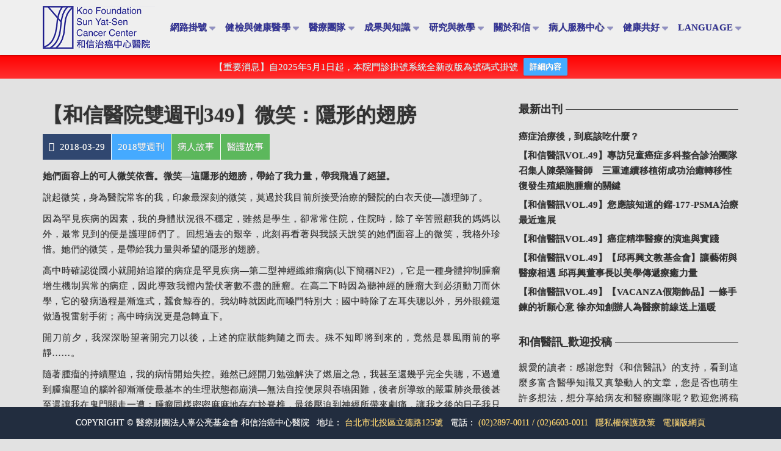

--- FILE ---
content_type: text/html; charset=UTF-8
request_url: https://www.kfsyscc.org/m/archives/6841
body_size: 17960
content:
<!doctype html>
<html class="no-js" lang="zh-TW">
<head>
<!-- <link rel="stylesheet" href="./assets/font/notosanstc.css" -->
<meta charset="UTF-8">
<meta name="apple-mobile-web-app-capable" content="yes">
<meta name="viewport" content="width=device-width, initial-scale=1.0, maximum-scale=1.0, user-scalable=no">
<meta name="HandheldFriendly" content="true">
<meta name="apple-touch-fullscreen" content="yes">
<title>【和信醫院雙週刊349】微笑：隱形的翅膀 &#8211; 醫療財團法人辜公亮基金會和信治癌中心醫院</title>
<link rel='dns-prefetch' href='//patient.kfsyscc.org' />
<link rel='dns-prefetch' href='//s.w.org' />
<link rel="alternate" type="application/rss+xml" title="訂閱 醫療財團法人辜公亮基金會和信治癌中心醫院 &raquo;" href="https://patient.kfsyscc.org/m/feed" />
<link rel="alternate" type="application/rss+xml" title="訂閱 醫療財團法人辜公亮基金會和信治癌中心醫院 &raquo; 迴響" href="https://patient.kfsyscc.org/m/comments/feed" />
<script type="text/javascript">
window._wpemojiSettings = {"baseUrl":"https:\/\/s.w.org\/images\/core\/emoji\/2.2.1\/72x72\/","ext":".png","svgUrl":"https:\/\/s.w.org\/images\/core\/emoji\/2.2.1\/svg\/","svgExt":".svg","source":{"concatemoji":"https:\/\/patient.kfsyscc.org\/m\/wp-includes\/js\/wp-emoji-release.min.js?ver=910c6e1d7c69a5c93f3fa78afd59ee2e"}};
!function(a,b,c){function d(a){var b,c,d,e,f=String.fromCharCode;if(!k||!k.fillText)return!1;switch(k.clearRect(0,0,j.width,j.height),k.textBaseline="top",k.font="600 32px Arial",a){case"flag":return k.fillText(f(55356,56826,55356,56819),0,0),!(j.toDataURL().length<3e3)&&(k.clearRect(0,0,j.width,j.height),k.fillText(f(55356,57331,65039,8205,55356,57096),0,0),b=j.toDataURL(),k.clearRect(0,0,j.width,j.height),k.fillText(f(55356,57331,55356,57096),0,0),c=j.toDataURL(),b!==c);case"emoji4":return k.fillText(f(55357,56425,55356,57341,8205,55357,56507),0,0),d=j.toDataURL(),k.clearRect(0,0,j.width,j.height),k.fillText(f(55357,56425,55356,57341,55357,56507),0,0),e=j.toDataURL(),d!==e}return!1}function e(a){var c=b.createElement("script");c.src=a,c.defer=c.type="text/javascript",b.getElementsByTagName("head")[0].appendChild(c)}var f,g,h,i,j=b.createElement("canvas"),k=j.getContext&&j.getContext("2d");for(i=Array("flag","emoji4"),c.supports={everything:!0,everythingExceptFlag:!0},h=0;h<i.length;h++)c.supports[i[h]]=d(i[h]),c.supports.everything=c.supports.everything&&c.supports[i[h]],"flag"!==i[h]&&(c.supports.everythingExceptFlag=c.supports.everythingExceptFlag&&c.supports[i[h]]);c.supports.everythingExceptFlag=c.supports.everythingExceptFlag&&!c.supports.flag,c.DOMReady=!1,c.readyCallback=function(){c.DOMReady=!0},c.supports.everything||(g=function(){c.readyCallback()},b.addEventListener?(b.addEventListener("DOMContentLoaded",g,!1),a.addEventListener("load",g,!1)):(a.attachEvent("onload",g),b.attachEvent("onreadystatechange",function(){"complete"===b.readyState&&c.readyCallback()})),f=c.source||{},f.concatemoji?e(f.concatemoji):f.wpemoji&&f.twemoji&&(e(f.twemoji),e(f.wpemoji)))}(window,document,window._wpemojiSettings);
</script>
<style type="text/css">
img.wp-smiley,
img.emoji {
display: inline !important;
border: none !important;
box-shadow: none !important;
height: 1em !important;
width: 1em !important;
margin: 0 .07em !important;
vertical-align: -0.1em !important;
background: none !important;
padding: 0 !important;
}
</style>
<!-- <link rel='stylesheet' id='cattopage_wud_site_style-css'  href='https://patient.kfsyscc.org/m/wp-content/plugins/category-to-pages-wud/css/category-to-pages-wud.css' type='text/css' media='all' /> -->
<!-- <link rel='stylesheet' id='contact-form-7-css'  href='https://patient.kfsyscc.org/m/wp-content/plugins/contact-form-7/includes/css/styles.css?ver=4.8' type='text/css' media='all' /> -->
<!-- <link rel='stylesheet' id='hashbar-notification-bar-css'  href='https://patient.kfsyscc.org/m/wp-content/plugins/hashbar-wp-notification-bar/css/notification-bar.css?ver=910c6e1d7c69a5c93f3fa78afd59ee2e' type='text/css' media='all' /> -->
<!-- <link rel='stylesheet' id='tctgo-style-css'  href='https://patient.kfsyscc.org/m/wp-content/plugins/tag-or-category-term-group-order/lib/style.css?ver=910c6e1d7c69a5c93f3fa78afd59ee2e' type='text/css' media='all' /> -->
<!-- <link rel='stylesheet' id='wpfront-notification-bar-css'  href='https://patient.kfsyscc.org/m/wp-content/plugins/wpfront-notification-bar/css/wpfront-notification-bar.css?ver=1.7' type='text/css' media='all' /> -->
<!-- <link rel='stylesheet' id='tablepress-default-css'  href='https://patient.kfsyscc.org/m/wp-content/plugins/tablepress/css/default.min.css?ver=1.8' type='text/css' media='all' /> -->
<!-- <link rel='stylesheet' id='plethora-icons-css'  href='https://patient.kfsyscc.org/m/wp-content/uploads/plethora/plethora_icons.css?uniqeid=646eb4b41290c&#038;ver=910c6e1d7c69a5c93f3fa78afd59ee2e' type='text/css' media='all' /> -->
<!-- <link rel='stylesheet' id='animate-css'  href='https://patient.kfsyscc.org/m/wp-content/themes/healthflex/includes/core/assets/css/libs/animate/animate.min.css?ver=910c6e1d7c69a5c93f3fa78afd59ee2e' type='text/css' media='all' /> -->
<!-- <link rel='stylesheet' id='plethora-custom-bootstrap-css'  href='https://patient.kfsyscc.org/m/wp-content/themes/healthflex/assets/css/theme_custom_bootstrap.css?ver=910c6e1d7c69a5c93f3fa78afd59ee2e' type='text/css' media='all' /> -->
<!-- <link rel='stylesheet' id='plethora-dynamic-style-css'  href='https://patient.kfsyscc.org/m/wp-content/uploads/wp-less/healthflex/assets/less/style-868cbdbbe9.css' type='text/css' media='all' /> -->
<!-- <link rel='stylesheet' id='plethora-style-css'  href='https://patient.kfsyscc.org/m/wp-content/themes/healthflex/style.css?ver=910c6e1d7c69a5c93f3fa78afd59ee2e' type='text/css' media='all' /> -->
<link rel="stylesheet" type="text/css" href="//patient.kfsyscc.org/m/wp-content/cache/wpfc-minified/cafc29d6845eea44cf58735cb0d7ba9e/1758489068index.css" media="all"/>
<script src='//patient.kfsyscc.org/m/wp-content/cache/wpfc-minified/ea3e694890974e3a39a825450d340be2/1758488651index.js' type="text/javascript"></script>
<!-- <script type='text/javascript' src='https://patient.kfsyscc.org/m/wp-includes/js/jquery/jquery.js?ver=1.12.4'></script> -->
<!-- <script type='text/javascript' src='https://patient.kfsyscc.org/m/wp-includes/js/jquery/jquery-migrate.min.js?ver=1.4.1'></script> -->
<!-- <script type='text/javascript' src='https://patient.kfsyscc.org/m/wp-content/plugins/wp-google-analytics-events/js/ga-scroll-events.js?ver=2.4.3'></script> -->
<!-- <script type='text/javascript' src='https://patient.kfsyscc.org/m/wp-content/plugins/hashbar-wp-notification-bar/js/main.js?ver=910c6e1d7c69a5c93f3fa78afd59ee2e'></script> -->
<!-- <script type='text/javascript' src='https://patient.kfsyscc.org/m/wp-content/plugins/wpfront-notification-bar/jquery-plugins/jquery.c.js?ver=1.4.0'></script> -->
<!-- <script type='text/javascript' src='https://patient.kfsyscc.org/m/wp-content/plugins/wpfront-notification-bar/js/wpfront-notification-bar.js?ver=1.7'></script> -->
<!-- <script type='text/javascript' src='https://patient.kfsyscc.org/m/wp-content/themes/healthflex/includes/core/assets/js/libs/modernizr/modernizr.custom.48287.js?ver=910c6e1d7c69a5c93f3fa78afd59ee2e'></script> -->
<link rel='https://api.w.org/' href='https://patient.kfsyscc.org/m/wp-json/' />
<link rel="EditURI" type="application/rsd+xml" title="RSD" href="https://patient.kfsyscc.org/m/xmlrpc.php?rsd" />
<link rel="wlwmanifest" type="application/wlwmanifest+xml" href="https://patient.kfsyscc.org/m/wp-includes/wlwmanifest.xml" /> 
<link rel='prev' title='【和信醫院雙週刊348】預防乳癌，怎麼吃？' href='https://patient.kfsyscc.org/m/archives/6838' />
<link rel='next' title='【和信醫院雙週刊349】航向平安的港口' href='https://patient.kfsyscc.org/m/archives/6843' />
<link rel="canonical" href="https://patient.kfsyscc.org/m/archives/6841" />
<link rel='shortlink' href='https://patient.kfsyscc.org/m/?p=6841' />
<link rel="alternate" type="application/json+oembed" href="https://patient.kfsyscc.org/m/wp-json/oembed/1.0/embed?url=https%3A%2F%2Fpatient.kfsyscc.org%2Fm%2Farchives%2F6841" />
<link rel="alternate" type="text/xml+oembed" href="https://patient.kfsyscc.org/m/wp-json/oembed/1.0/embed?url=https%3A%2F%2Fpatient.kfsyscc.org%2Fm%2Farchives%2F6841&#038;format=xml" />
<meta name="generator" content="Powered by Visual Composer - drag and drop page builder for WordPress."/>
<!--[if lte IE 9]><link rel="stylesheet" type="text/css" href="https://patient.kfsyscc.org/m/wp-content/plugins/js_composer/assets/css/vc_lte_ie9.min.css" media="screen"><![endif]--><!--[if IE  8]><link rel="stylesheet" type="text/css" href="https://patient.kfsyscc.org/m/wp-content/plugins/js_composer/assets/css/vc-ie8.min.css" media="screen"><![endif]--><meta name="redi-version" content="1.2.7" /><link rel="icon" href="https://patient.kfsyscc.org/m/wp-content/uploads/2017/05/favicon.png" sizes="32x32" />
<link rel="icon" href="https://patient.kfsyscc.org/m/wp-content/uploads/2017/05/favicon.png" sizes="192x192" />
<link rel="apple-touch-icon-precomposed" href="https://patient.kfsyscc.org/m/wp-content/uploads/2017/05/favicon.png" />
<meta name="msapplication-TileImage" content="https://patient.kfsyscc.org/m/wp-content/uploads/2017/05/favicon.png" />
<script>
if (typeof ga === 'undefined') {
(function(i,s,o,g,r,a,m){i['GoogleAnalyticsObject']=r;i[r]=i[r]||function(){
(i[r].q=i[r].q||[]).push(arguments)},i[r].l=1*new Date();a=s.createElement(o),
m=s.getElementsByTagName(o)[0];a.async=1;a.src=g;m.parentNode.insertBefore(a,m)
})(window,document,'script','https://www.google-analytics.com/analytics.js','ga');
ga('create','UA-17823553-6', '');                  ga('send', 'pageview');
}
</script> 		<style type="text/css" id="wp-custom-css">
/*
您可以在此加入您的 CSS。
點選上方的協助圖示以取得更多資訊。
*/		</style>
<noscript><style type="text/css"> .wpb_animate_when_almost_visible { opacity: 1; }</style></noscript>    <style>
/*Disable Extranet CSS by WHD 2017.05.23*/
/*@import url(//fonts.googleapis.com/earlyaccess/notosanstc.css);*/
*:not(i):not(label):not(.mobile_collapser):not(.header) {
text-shadow: #999 0.01em 0.01em 0.05em !important;
font-family: 微軟正黑體 !important;
/*font-family: Microsoft JhengHei !important;*/
/*font-family: 'Noto Sans TC' !important;*/
font-style: normal;
-webkit-font-smoothing: antialiased !important;
-moz-osx-font-smoothing: grayscale !important;
font-smooth: always !important;
}
</style>
</head>
<body class="post-template-default single single-post postid-6841 single-format-standard wpb-js-composer js-comp-ver-4.12 vc_responsive sticky_header ">
<div class="overflow_wrapper">
<div class="header ">  <div class="mainbar  color">
<div class="container">
<div class="logo">
<a href="https://patient.kfsyscc.org/m" class="brand">
<!-- <a href="https://patient.kfsyscc.org/m/to_main_site/" class="brand">  -->
<!--修改 Logo 連結 WHD 2017.04.13 -->
<img src="https://patient.kfsyscc.org/m/wp-content/uploads/2017/04/kfsysccLeftLogo20160930.png" alt="HealthFlex">
</a>
</div>
<div class="menu_container"><span class="close_menu">&times;</span>
<ul id="menu-%e5%85%ac%e9%96%8b%e8%b3%87%e8%a8%8a" class="main_menu click_menu"><li id="menu-item-6918" class="ga_menu_register menu-item menu-item-type-custom menu-item-object-custom menu-item-has-children menu-item-6918 lihasdropdown"><a title="網路掛號" href="#">網路掛號 </a>
<ul role="menu" class=" menu-dropdown">
<li id="menu-item-6919" class="ga_menu_register_register menu-item menu-item-type-custom menu-item-object-custom menu-item-6919"><a title="網路掛號" href="/public/first_visit/">網路掛號</a></li>
<li id="menu-item-6920" class="ga_menu_register_reg_query menu-item menu-item-type-custom menu-item-object-custom menu-item-6920"><a title="掛號查詢 / 取消" href="/public/visits/">掛號查詢 / 取消</a></li>
<li id="menu-item-20636" class="menu-item menu-item-type-custom menu-item-object-custom menu-item-20636"><a title="門診排檢查詢與更改" href="https://booking.kfsyscc.org/PatExm/HisLogin/CIDIndex">門診排檢查詢與更改</a></li>
<li id="menu-item-6922" class="menu-item menu-item-type-custom menu-item-object-custom menu-item-6922"><a title="看診進度表" href="/public/opd_status/">看診進度表</a></li>
<li id="menu-item-6923" class="ga_menu_register_my_account menu-item menu-item-type-custom menu-item-object-custom menu-item-6923"><a title="我的帳戶" href="/secure_secret/user_profile/">我的帳戶</a></li>
<li id="menu-item-6924" class="ga_menu_register_timetable menu-item menu-item-type-custom menu-item-object-custom menu-item-6924"><a title="門診時刻表" href="/public/timetable/">門診時刻表</a></li>
<li id="menu-item-6926" class="ga_menu_register_notice menu-item menu-item-type-custom menu-item-object-custom menu-item-6926"><a title="初診病人報到須知" href="/public/first_visit_notes/">初診病人報到須知</a></li>
<li id="menu-item-20503" class="menu-item menu-item-type-custom menu-item-object-custom menu-item-20503"><a title="疫苗預約系統" href="https://q.kfsyscc.org/new_vaccine_reservation/explanation">疫苗預約系統</a></li>
<li id="menu-item-20818" class="menu-item menu-item-type-custom menu-item-object-custom menu-item-20818"><a title="肺癌困難手術特別諮詢門診" href="https://www.kfsyscc.org/m/%E8%82%BA%E7%99%8C%E5%9B%B0%E9%9B%A3%E6%89%8B%E8%A1%93%E7%89%B9%E5%88%A5%E8%AB%AE%E8%A9%A2%E9%96%80%E8%A8%BA">肺癌困難手術特別諮詢門診</a></li>
</ul>
</li>
<li id="menu-item-6927" class="ga_menu_healthcare menu-item menu-item-type-custom menu-item-object-custom menu-item-has-children menu-item-6927 lihasdropdown"><a title="健檢與健康醫學" href="#">健檢與健康醫學 </a>
<ul role="menu" class=" menu-dropdown">
<li id="menu-item-15143" class="menu-item menu-item-type-post_type menu-item-object-page menu-item-15143"><a title="健檢方案介紹" href="https://patient.kfsyscc.org/m/health_examination_price_copy1">健檢方案介紹</a></li>
<li id="menu-item-14288" class="menu-item menu-item-type-post_type menu-item-object-page menu-item-14288"><a title="個人健檢預約" href="https://patient.kfsyscc.org/m/appointment">個人健檢預約</a></li>
<li id="menu-item-14291" class="menu-item menu-item-type-post_type menu-item-object-page menu-item-14291"><a title="健檢繳費方式" href="https://patient.kfsyscc.org/m/%e5%81%a5%e6%aa%a2%e7%b6%b2%e8%b7%af%e7%b9%b3%e8%b2%bb">健檢繳費方式</a></li>
<li id="menu-item-6930" class="ga_menu_healthcare_prepare menu-item menu-item-type-custom menu-item-object-custom menu-item-has-children menu-item-6930 sublihasdropdown"><a title="健康檢查需知" href="#">健康檢查需知</a>
<ul role="menu" class=" menu-dropdown">
<li id="menu-item-6932" class="menu-item menu-item-type-post_type menu-item-object-page menu-item-6932"><a title="健檢前注意事項" href="https://patient.kfsyscc.org/m/note">健檢前注意事項</a></li>
<li id="menu-item-14799" class="menu-item menu-item-type-post_type menu-item-object-page menu-item-14799"><a title="健檢後注意事項" href="https://patient.kfsyscc.org/m/note-after">健檢後注意事項</a></li>
<li id="menu-item-14798" class="menu-item menu-item-type-post_type menu-item-object-page menu-item-14798"><a title="胃腸鏡檢查前準備需知" href="https://patient.kfsyscc.org/m/note-colonoscopy">胃腸鏡檢查前準備需知</a></li>
<li id="menu-item-14775" class="menu-item menu-item-type-post_type menu-item-object-page menu-item-14775"><a title="糞便收集注意事項" href="https://patient.kfsyscc.org/m/stool-note">糞便收集注意事項</a></li>
</ul>
</li>
<li id="menu-item-16405" class="menu-item menu-item-type-post_type menu-item-object-page menu-item-16405"><a title="健康醫學門診介紹" href="https://patient.kfsyscc.org/m/lifestyle_medicine">健康醫學門診介紹</a></li>
<li id="menu-item-7885" class="menu-item menu-item-type-post_type menu-item-object-page menu-item-7885"><a title="常見問題" href="https://patient.kfsyscc.org/m/qa">常見問題</a></li>
<li id="menu-item-21715" class="menu-item menu-item-type-post_type menu-item-object-page menu-item-21715"><a title="健康檢查服務" href="https://patient.kfsyscc.org/m/kfsyscc-health">健康檢查服務</a></li>
</ul>
</li>
<li id="menu-item-8744" class="menu-item menu-item-type-custom menu-item-object-custom menu-item-has-children menu-item-8744 lihasdropdown"><a title="醫療團隊" href="#">醫療團隊 </a>
<ul role="menu" class=" menu-dropdown">
<li id="menu-item-6950" class="ga_menu_doc_query_doc_query menu-item menu-item-type-custom menu-item-object-custom menu-item-6950"><a title="醫師查詢" href="/public/doctors/">醫師查詢</a></li>
<li id="menu-item-7391" class="menu-item menu-item-type-custom menu-item-object-custom menu-item-has-children menu-item-7391 sublihasdropdown"><a title="團隊介紹" href="#">團隊介紹</a>
<ul role="menu" class=" menu-dropdown">
<li id="menu-item-7390" class="menu-item menu-item-type-post_type menu-item-object-page menu-item-7390"><a title="乳癌" href="https://patient.kfsyscc.org/m/%e4%b9%b3%e7%99%8c">乳癌</a></li>
<li id="menu-item-7447" class="menu-item menu-item-type-post_type menu-item-object-page menu-item-7447"><a title="肺癌及食道癌" href="https://patient.kfsyscc.org/m/%e8%82%ba%e7%99%8c">肺癌及食道癌</a></li>
<li id="menu-item-7506" class="menu-item menu-item-type-post_type menu-item-object-page menu-item-7506"><a title="肝癌及上消化系癌" href="https://patient.kfsyscc.org/m/%e8%82%9d%e7%99%8c%e5%8f%8a%e4%b8%8a%e6%b6%88%e5%8c%96%e7%b3%bb%e7%99%8c">肝癌及上消化系癌</a></li>
<li id="menu-item-20929" class="menu-item menu-item-type-post_type menu-item-object-page menu-item-20929"><a title="大腸直腸癌" href="https://patient.kfsyscc.org/m/%e5%a4%a7%e8%85%b8%e7%9b%b4%e8%85%b8%e7%99%8c">大腸直腸癌</a></li>
<li id="menu-item-7508" class="menu-item menu-item-type-post_type menu-item-object-page menu-item-7508"><a title="泌尿系癌" href="https://patient.kfsyscc.org/m/%e6%b3%8c%e5%b0%bf%e7%b3%bb%e7%99%8c">泌尿系癌</a></li>
<li id="menu-item-7581" class="menu-item menu-item-type-post_type menu-item-object-page menu-item-7581"><a title="婦癌" href="https://patient.kfsyscc.org/m/%e5%a9%a6%e7%99%8c">婦癌</a></li>
<li id="menu-item-7582" class="menu-item menu-item-type-post_type menu-item-object-page menu-item-7582"><a title="頭頸癌及鼻咽癌" href="https://patient.kfsyscc.org/m/%e9%a0%ad%e9%a0%b8%e5%8f%8a%e9%bc%bb%e5%92%bd%e7%99%8c">頭頸癌及鼻咽癌</a></li>
<li id="menu-item-7584" class="menu-item menu-item-type-post_type menu-item-object-page menu-item-7584"><a title="內分泌腫瘤（甲狀腺癌）" href="https://patient.kfsyscc.org/m/%e7%94%b2%e7%8b%80%e8%85%ba%e7%99%8c">內分泌腫瘤（甲狀腺癌）</a></li>
<li id="menu-item-20942" class="menu-item menu-item-type-post_type menu-item-object-page menu-item-20942"><a title="軟組織、骨骼肉瘤及皮膚癌" href="https://patient.kfsyscc.org/m/%e8%bb%9f%e7%b5%84%e7%b9%94%e3%80%81%e9%aa%a8%e9%aa%bc%e8%82%89%e7%98%a4%e5%8f%8a%e7%9a%ae%e8%86%9a%e7%99%8c">軟組織、骨骼肉瘤及皮膚癌</a></li>
<li id="menu-item-21030" class="menu-item menu-item-type-post_type menu-item-object-page menu-item-21030"><a title="神經系癌" href="https://patient.kfsyscc.org/m/%e7%a5%9e%e7%b6%93%e7%b3%bb%e7%99%8c">神經系癌</a></li>
<li id="menu-item-7585" class="menu-item menu-item-type-post_type menu-item-object-page menu-item-7585"><a title="血液及淋巴腫瘤" href="https://patient.kfsyscc.org/m/%e8%a1%80%e6%b6%b2%e5%8f%8a%e6%b7%8b%e5%b7%b4%e8%85%ab%e7%98%a4">血液及淋巴腫瘤</a></li>
<li id="menu-item-20979" class="menu-item menu-item-type-post_type menu-item-object-page menu-item-20979"><a title="血液及骨髓造血幹細胞移植" href="https://patient.kfsyscc.org/m/%e8%a1%80%e6%b6%b2%e5%8f%8a%e9%aa%a8%e9%ab%93%e9%80%a0%e8%a1%80%e5%b9%b9%e7%b4%b0%e8%83%9e%e7%a7%bb%e6%a4%8d">血液及骨髓造血幹細胞移植</a></li>
<li id="menu-item-7884" class="menu-item menu-item-type-post_type menu-item-object-page menu-item-7884"><a title="兒童癌症團隊" href="https://patient.kfsyscc.org/m/childhood_cancer_team">兒童癌症團隊</a></li>
<li id="menu-item-20951" class="menu-item menu-item-type-post_type menu-item-object-page menu-item-20951"><a title="營養" href="https://patient.kfsyscc.org/m/%e7%87%9f%e9%a4%8a">營養</a></li>
<li id="menu-item-20957" class="menu-item menu-item-type-post_type menu-item-object-page menu-item-20957"><a title="身心" href="https://patient.kfsyscc.org/m/%e8%ba%ab%e5%bf%83">身心</a></li>
<li id="menu-item-20964" class="menu-item menu-item-type-post_type menu-item-object-page menu-item-20964"><a title="癌症疼痛" href="https://patient.kfsyscc.org/m/%e7%99%8c%e7%97%87%e7%96%bc%e7%97%9b">癌症疼痛</a></li>
<li id="menu-item-21017" class="menu-item menu-item-type-post_type menu-item-object-page menu-item-21017"><a title="加護病房" href="https://patient.kfsyscc.org/m/%e5%8a%a0%e8%ad%b7%e7%97%85%e6%88%bf">加護病房</a></li>
<li id="menu-item-20970" class="menu-item menu-item-type-post_type menu-item-object-page menu-item-20970"><a title="緩和醫療" href="https://patient.kfsyscc.org/m/%e7%b7%a9%e5%92%8c%e9%86%ab%e7%99%82-2">緩和醫療</a></li>
<li id="menu-item-7586" class="menu-item menu-item-type-post_type menu-item-object-page menu-item-7586"><a title="治療後長期追蹤" href="https://patient.kfsyscc.org/m/%e6%b2%bb%e7%99%82%e5%be%8c%e9%95%b7%e6%9c%9f%e8%bf%bd%e8%b9%a4">治療後長期追蹤</a></li>
</ul>
</li>
<li id="menu-item-16462" class="menu-item menu-item-type-post_type menu-item-object-page menu-item-16462"><a title="放射腫瘤科" href="https://patient.kfsyscc.org/m/%e6%94%be%e5%b0%84%e6%b2%bb%e7%99%82">放射腫瘤科</a></li>
<li id="menu-item-10959" class="menu-item menu-item-type-post_type menu-item-object-page menu-item-10959"><a title="藥劑科" href="https://patient.kfsyscc.org/m/%e8%97%a5%e5%8a%91%e7%a7%91">藥劑科</a></li>
<li id="menu-item-8789" class="menu-item menu-item-type-post_type menu-item-object-page menu-item-8789"><a title="預立醫療照護諮商" target="_blank" href="https://patient.kfsyscc.org/m/%e9%a0%90%e7%ab%8b%e9%86%ab%e7%99%82%e7%85%a7%e8%ad%b7%e8%ab%ae%e5%95%86">預立醫療照護諮商</a></li>
</ul>
</li>
<li id="menu-item-6952" class="ga_menu_cancer_knowledge menu-item menu-item-type-custom menu-item-object-custom menu-item-has-children menu-item-6952 lihasdropdown"><a title="成果與知識" href="#">成果與知識 </a>
<ul role="menu" class=" menu-dropdown">
<li id="menu-item-6951" class="ga_menu_drug_query menu-item menu-item-type-custom menu-item-object-custom menu-item-6951"><a title="藥品查詢" href="/public/drugs/">藥品查詢</a></li>
<li id="menu-item-6953" class="menu-item menu-item-type-custom menu-item-object-custom menu-item-6953"><a title="線上閱讀年報" href="https://www.kfsyscc.org/m/annual-report">線上閱讀年報</a></li>
<li id="menu-item-7621" class="menu-item menu-item-type-custom menu-item-object-custom menu-item-has-children menu-item-7621 sublihasdropdown"><a title="病人衛教專區" href="#">病人衛教專區</a>
<ul role="menu" class=" menu-dropdown">
<li id="menu-item-7623" class="menu-item menu-item-type-post_type menu-item-object-page menu-item-7623"><a title="藥物治療" href="https://patient.kfsyscc.org/m/%e8%97%a5%e7%89%a9%e6%b2%bb%e7%99%82">藥物治療</a></li>
<li id="menu-item-7624" class="menu-item menu-item-type-post_type menu-item-object-page menu-item-7624"><a title="營養補充" href="https://patient.kfsyscc.org/m/%e7%87%9f%e9%a4%8a%e8%a3%9c%e5%85%85">營養補充</a></li>
<li id="menu-item-7625" class="menu-item menu-item-type-post_type menu-item-object-page menu-item-7625"><a title="疼痛" href="https://patient.kfsyscc.org/m/%e7%96%bc%e7%97%9b">疼痛</a></li>
<li id="menu-item-7626" class="menu-item menu-item-type-post_type menu-item-object-page menu-item-7626"><a title="復健" href="https://patient.kfsyscc.org/m/%e5%be%a9%e5%81%a5">復健</a></li>
<li id="menu-item-7627" class="menu-item menu-item-type-post_type menu-item-object-page menu-item-7627"><a title="心理社會支持" href="https://patient.kfsyscc.org/m/%e5%bf%83%e7%90%86%e7%a4%be%e6%9c%83%e6%94%af%e6%8c%81">心理社會支持</a></li>
<li id="menu-item-9327" class="menu-item menu-item-type-post_type menu-item-object-page menu-item-9327"><a title="癌症護理" href="https://patient.kfsyscc.org/m/health_education">癌症護理</a></li>
<li id="menu-item-11205" class="menu-item menu-item-type-post_type menu-item-object-page menu-item-11205"><a title="緩和醫療" href="https://patient.kfsyscc.org/m/%e7%b7%a9%e5%92%8c%e9%86%ab%e7%99%82">緩和醫療</a></li>
<li id="menu-item-7629" class="menu-item menu-item-type-post_type menu-item-object-page menu-item-7629"><a title="手術麻醉與止痛" href="https://patient.kfsyscc.org/m/%e6%89%8b%e8%a1%93%e9%ba%bb%e9%86%89%e8%88%87%e6%ad%a2%e7%97%9b">手術麻醉與止痛</a></li>
<li id="menu-item-7628" class="menu-item menu-item-type-post_type menu-item-object-page menu-item-7628"><a title="失智症診斷與照護" href="https://patient.kfsyscc.org/m/%e5%a4%b1%e6%99%ba%e7%97%87%e8%a8%ba%e6%96%b7%e8%88%87%e7%85%a7%e8%ad%b7">失智症診斷與照護</a></li>
<li id="menu-item-19398" class="menu-item menu-item-type-post_type menu-item-object-page menu-item-19398"><a title="門診檢查須知" href="https://patient.kfsyscc.org/m/%e9%96%80%e8%a8%ba%e6%aa%a2%e6%9f%a5%e9%a0%88%e7%9f%a5">門診檢查須知</a></li>
</ul>
</li>
<li id="menu-item-6955" class="menu-item menu-item-type-post_type menu-item-object-page current_page_parent menu-item-6955"><a title="和信醫訊" href="https://patient.kfsyscc.org/m/bulletin">和信醫訊</a></li>
<li id="menu-item-6957" class="ga_menu_cancer_knowledge_video menu-item menu-item-type-custom menu-item-object-custom menu-item-6957"><a title="病人教育頻道" target="_blank" href="https://www.youtube.com/channel/UCsPJXhwDD4KF1cQA81rwZZg/featured">病人教育頻道</a></li>
<li id="menu-item-6989" class="ga_menu_newsletters menu-item menu-item-type-custom menu-item-object-custom menu-item-6989"><a title="訂閱電子報" target="_blank" href="https://docs.google.com/forms/d/e/1FAIpQLSe5XJbSqnx6_47Pbaj8jFutO-l__Vx5fqg01nfJgaFsJoGRRw/viewform?usp=sf_link">訂閱電子報</a></li>
<li id="menu-item-17063" class="menu-item menu-item-type-post_type menu-item-object-page menu-item-17063"><a title="臨床病理科採檢手冊" href="https://patient.kfsyscc.org/m/labinfo">臨床病理科採檢手冊</a></li>
<li id="menu-item-17064" class="menu-item menu-item-type-post_type menu-item-object-page menu-item-17064"><a title="分子醫學部採檢手冊" href="https://patient.kfsyscc.org/m/molecularmedicine">分子醫學部採檢手冊</a></li>
</ul>
</li>
<li id="menu-item-7631" class="menu-item menu-item-type-custom menu-item-object-custom menu-item-has-children menu-item-7631 lihasdropdown"><a title="研究與教學" href="#">研究與教學 </a>
<ul role="menu" class=" menu-dropdown">
<li id="menu-item-7889" class="menu-item menu-item-type-post_type menu-item-object-page menu-item-7889"><a title="醫學研究" href="https://patient.kfsyscc.org/m/%e9%86%ab%e5%ad%b8%e7%a0%94%e7%a9%b6">醫學研究</a></li>
<li id="menu-item-10084" class="menu-item menu-item-type-post_type menu-item-object-page menu-item-10084"><a title="甲狀腺腫瘤病友支持團體邀請函" href="https://patient.kfsyscc.org/m/%e6%b4%bb%e5%8b%95%e9%82%80%e8%ab%8b">甲狀腺腫瘤病友支持團體邀請函</a></li>
<li id="menu-item-7650" class="menu-item menu-item-type-post_type menu-item-object-page menu-item-7650"><a title="醫師/護理/醫事人員教育" href="https://patient.kfsyscc.org/m/%e9%86%ab%e5%b8%ab%e8%ad%b7%e7%90%86%e9%86%ab%e4%ba%8b%e4%ba%ba%e5%93%a1%e6%95%99%e8%82%b2">醫師/護理/醫事人員教育</a></li>
<li id="menu-item-9637" class="menu-item menu-item-type-post_type menu-item-object-page menu-item-9637"><a title="人體試驗委員會" href="https://patient.kfsyscc.org/m/irb">人體試驗委員會</a></li>
<li id="menu-item-15327" class="menu-item menu-item-type-custom menu-item-object-custom menu-item-15327"><a title="臨床研究受試者保護小組" href="https://www.kfsyscc.org/m/hrp">臨床研究受試者保護小組</a></li>
<li id="menu-item-7644" class="menu-item menu-item-type-post_type menu-item-object-page menu-item-7644"><a title="外院人員訓練" href="https://patient.kfsyscc.org/m/%e5%a4%96%e9%99%a2%e4%ba%ba%e5%93%a1%e8%a8%93%e7%b7%b4">外院人員訓練</a></li>
<li id="menu-item-7641" class="menu-item menu-item-type-custom menu-item-object-custom menu-item-7641"><a title="圖書館" target="_blank" href="https://library.kfsyscc.org">圖書館</a></li>
<li id="menu-item-7707" class="menu-item menu-item-type-post_type menu-item-object-page menu-item-7707"><a title="台灣癌症病人共同照護計畫TAP" href="https://patient.kfsyscc.org/m/%e5%8f%b0%e7%81%a3%e7%99%8c%e7%97%87%e7%97%85%e4%ba%ba%e5%85%b1%e5%90%8c%e7%85%a7%e8%ad%b7%e8%a8%88%e7%95%abtap">台灣癌症病人共同照護計畫TAP</a></li>
</ul>
</li>
<li id="menu-item-6958" class="ga_menu_about menu-item menu-item-type-custom menu-item-object-custom menu-item-has-children menu-item-6958 lihasdropdown"><a title="關於和信" href="#">關於和信 </a>
<ul role="menu" class=" menu-dropdown">
<li id="menu-item-8976" class="menu-item menu-item-type-custom menu-item-object-custom menu-item-has-children menu-item-8976 sublihasdropdown"><a title="醫療財團法人辜公亮基金會" href="#">醫療財團法人辜公亮基金會</a>
<ul role="menu" class=" menu-dropdown">
<li id="menu-item-15478" class="menu-item menu-item-type-post_type menu-item-object-page menu-item-15478"><a title="醫療財團法人辜公亮基金會公開資訊" href="https://patient.kfsyscc.org/m/%e8%be%9c%e5%85%ac%e4%ba%ae%e5%9f%ba%e9%87%91%e6%9c%83">醫療財團法人辜公亮基金會公開資訊</a></li>
</ul>
</li>
<li id="menu-item-18493" class="menu-item menu-item-type-post_type menu-item-object-page menu-item-18493"><a title="護病比" href="https://patient.kfsyscc.org/m/nurse_patient_ratios">護病比</a></li>
<li id="menu-item-6960" class="ga_menu_cancer_knowledge_activity menu-item menu-item-type-custom menu-item-object-custom menu-item-6960"><a title="活動訊息" href="/m/archives/category/%E6%B4%BB%E5%8B%95%E8%A8%8A%E6%81%AF">活動訊息</a></li>
<li id="menu-item-6962" class="ga_menu_about_address menu-item menu-item-type-post_type menu-item-object-page menu-item-6962"><a title="院址交通" href="https://patient.kfsyscc.org/m/about_address">院址交通</a></li>
<li id="menu-item-8142" class="menu-item menu-item-type-post_type menu-item-object-page menu-item-8142"><a title="志工招募" href="https://patient.kfsyscc.org/m/volunteer">志工招募</a></li>
<li id="menu-item-13866" class="menu-item menu-item-type-post_type menu-item-object-page menu-item-13866"><a title="人才招募" href="https://patient.kfsyscc.org/m/%e4%ba%ba%e6%89%8d%e6%8b%9b%e5%8b%9f">人才招募</a></li>
<li id="menu-item-15483" class="menu-item menu-item-type-post_type menu-item-object-page menu-item-15483"><a title="黃達夫醫學教育促進基金會" href="https://patient.kfsyscc.org/m/%e9%bb%83%e9%81%94%e5%a4%ab%e5%9f%ba%e9%87%91%e6%9c%83">黃達夫醫學教育促進基金會</a></li>
<li id="menu-item-8145" class="menu-item menu-item-type-post_type menu-item-object-page menu-item-8145"><a title="電子病歷推廣專區" href="https://patient.kfsyscc.org/m/%e9%9b%bb%e5%ad%90%e7%97%85%e6%ad%b7%e6%8e%a8%e5%bb%a3%e5%b0%88%e5%8d%80">電子病歷推廣專區</a></li>
<li id="menu-item-8512" class="menu-item menu-item-type-post_type menu-item-object-page menu-item-8512"><a title="愛心捐款" href="https://patient.kfsyscc.org/m/about_donate">愛心捐款</a></li>
<li id="menu-item-9348" class="menu-item menu-item-type-post_type menu-item-object-page menu-item-9348"><a title="聯絡我們" href="https://patient.kfsyscc.org/m/contact_us">聯絡我們</a></li>
</ul>
</li>
<li id="menu-item-6965" class="ga_menu_patient_service menu-item menu-item-type-custom menu-item-object-custom menu-item-has-children menu-item-6965 lihasdropdown"><a title="病人服務中心" href="#">病人服務中心 </a>
<ul role="menu" class=" menu-dropdown">
<li id="menu-item-8472" class="menu-item menu-item-type-post_type menu-item-object-page menu-item-8472"><a title="門診時間表" href="https://patient.kfsyscc.org/m/%e9%96%80%e8%a8%ba%e6%99%82%e9%96%93%e8%a1%a8">門診時間表</a></li>
<li id="menu-item-6966" class="ga_menu_patient_service_rights menu-item menu-item-type-custom menu-item-object-custom menu-item-has-children menu-item-6966 sublihasdropdown"><a title="病人權利義務" href="#">病人權利義務</a>
<ul role="menu" class=" menu-dropdown">
<li id="menu-item-6967" class="ga_menu_patient_service_rights_appeals menu-item menu-item-type-post_type menu-item-object-page menu-item-6967"><a title="醫療申訴與服務申訴" href="https://patient.kfsyscc.org/m/patient_service_rights_appeals">醫療申訴與服務申訴</a></li>
</ul>
</li>
<li id="menu-item-6968" class="ga_menu_patient_service_register menu-item menu-item-type-custom menu-item-object-custom menu-item-has-children menu-item-6968 sublihasdropdown"><a title="掛號服務" href="#">掛號服務</a>
<ul role="menu" class=" menu-dropdown">
<li id="menu-item-6969" class="ga_menu_patient_service_register_register_first menu-item menu-item-type-post_type menu-item-object-page menu-item-6969"><a title="初診掛號" href="https://patient.kfsyscc.org/m/patient_service_register_register_first">初診掛號</a></li>
<li id="menu-item-6970" class="ga_menu_patient_service_register_register_again menu-item menu-item-type-post_type menu-item-object-page menu-item-6970"><a title="複診掛號" href="https://patient.kfsyscc.org/m/patient_service_register_register_again">複診掛號</a></li>
</ul>
</li>
<li id="menu-item-6971" class="ga_menu_patient_service_outpatient_clinic menu-item menu-item-type-custom menu-item-object-custom menu-item-has-children menu-item-6971 sublihasdropdown"><a title="門診服務" href="#">門診服務</a>
<ul role="menu" class=" menu-dropdown">
<li id="menu-item-6973" class="ga_menu_patient_service_outpatient_clinic_cost menu-item menu-item-type-post_type menu-item-object-page menu-item-6973"><a title="門診醫療費用" href="https://patient.kfsyscc.org/m/patient_service_outpatient_clinic_cost">門診醫療費用</a></li>
</ul>
</li>
<li id="menu-item-6974" class="ga_menu_patient_service_hospitalized menu-item menu-item-type-custom menu-item-object-custom menu-item-has-children menu-item-6974 sublihasdropdown"><a title="住院服務" href="#">住院服務</a>
<ul role="menu" class=" menu-dropdown">
<li id="menu-item-18596" class="menu-item menu-item-type-post_type menu-item-object-page menu-item-18596"><a title="病人住院須知手冊" href="https://patient.kfsyscc.org/m/%e4%bd%8f%e9%99%a2%e9%a0%88%e7%9f%a5%e6%89%8b%e5%86%8a1">病人住院須知手冊</a></li>
<li id="menu-item-10402" class="menu-item menu-item-type-post_type menu-item-object-page menu-item-10402"><a title="陪病與探病" href="https://patient.kfsyscc.org/m/%e6%8e%a2%e7%97%85%e8%88%87%e9%99%aa%e7%97%85">陪病與探病</a></li>
<li id="menu-item-6975" class="ga_menu_patient_service_hospitalized_process menu-item menu-item-type-post_type menu-item-object-page menu-item-6975"><a title="住院流程手續" href="https://patient.kfsyscc.org/m/patient_service_hospitalized_process">住院流程手續</a></li>
<li id="menu-item-10304" class="menu-item menu-item-type-post_type menu-item-object-page menu-item-10304"><a title="本院病床類別一覽表" href="https://patient.kfsyscc.org/m/patient_service_outpatient_clinic_process">本院病床類別一覽表</a></li>
</ul>
</li>
<li id="menu-item-6978" class="ga_menu_patient_service_resources_floor menu-item menu-item-type-post_type menu-item-object-page menu-item-6978"><a title="樓層簡介" href="https://patient.kfsyscc.org/m/patient_service_resources_floor">樓層簡介</a></li>
<li id="menu-item-6979" class="ga_menu_patient_service_emergency menu-item menu-item-type-post_type menu-item-object-page menu-item-6979"><a title="緊急病況處理" href="https://patient.kfsyscc.org/m/patient_service_emergency">緊急病況處理</a></li>
<li id="menu-item-8332" class="menu-item menu-item-type-post_type menu-item-object-page menu-item-8332"><a title="病人收費項目" href="https://patient.kfsyscc.org/m/%e7%97%85%e4%ba%ba%e6%94%b6%e8%b2%bb%e9%a0%85%e7%9b%ae">病人收費項目</a></li>
<li id="menu-item-6980" class="ga_menu_patient_service_community menu-item menu-item-type-post_type menu-item-object-page menu-item-6980"><a title="癌症篩檢服務(公費)" href="https://patient.kfsyscc.org/m/%e7%99%8c%e7%97%87%e7%af%a9%e6%aa%a2%e6%9c%8d%e5%8b%99">癌症篩檢服務(公費)</a></li>
<li id="menu-item-18893" class="menu-item menu-item-type-post_type menu-item-object-page menu-item-18893"><a title="癌症篩檢服務(自費)" href="https://patient.kfsyscc.org/m/cancerscreening-self-pay">癌症篩檢服務(自費)</a></li>
<li id="menu-item-14686" class="menu-item menu-item-type-post_type menu-item-object-page menu-item-14686"><a title="成人保健、BC肝炎篩檢(公費)" href="https://patient.kfsyscc.org/m/%e6%88%90%e4%ba%ba%e9%a0%90%e9%98%b2%e4%bf%9d%e5%81%a5%e6%9c%8d%e5%8b%99">成人保健、BC肝炎篩檢(公費)</a></li>
<li id="menu-item-18360" class="menu-item menu-item-type-post_type menu-item-object-page menu-item-18360"><a title="病歷資料申請" href="https://patient.kfsyscc.org/m/%e7%97%85%e6%ad%b7%e8%b3%87%e6%96%99%e7%94%b3%e8%ab%8b">病歷資料申請</a></li>
<li id="menu-item-20793" class="menu-item menu-item-type-custom menu-item-object-custom menu-item-20793"><a title="住院整合照護計畫" href="https://www.kfsyscc.org/m/%e5%85%a8%e2%ba%a0%e5%81%a5%e5%ba%b7%e4%bf%9d%e9%9a%aa%e4%bd%8f%e9%99%a2%e6%95%b4%e5%90%88%e7%85%a7%e8%ad%b7%e6%9c%8d%e5%8b%99%e8%a9%a6%e8%be%a6%e8%a8%88%e7%95%ab">住院整合照護計畫</a></li>
</ul>
</li>
<li id="menu-item-14343" class="menu-item menu-item-type-custom menu-item-object-custom menu-item-has-children menu-item-14343 lihasdropdown"><a title="健康共好" href="#">健康共好 </a>
<ul role="menu" class=" menu-dropdown">
<li id="menu-item-14687" class="menu-item menu-item-type-post_type menu-item-object-page menu-item-14687"><a title="健康關渡" href="https://patient.kfsyscc.org/m/guandu_health">健康關渡</a></li>
<li id="menu-item-14685" class="menu-item menu-item-type-post_type menu-item-object-page menu-item-14685"><a title="健康台東" href="https://patient.kfsyscc.org/m/together_health">健康台東</a></li>
<li id="menu-item-16793" class="menu-item menu-item-type-post_type menu-item-object-page menu-item-16793"><a title="慢性病防治" href="https://patient.kfsyscc.org/m/chronic_diseases">慢性病防治</a></li>
</ul>
</li>
<li id="menu-item-10792" class="menu-item menu-item-type-custom menu-item-object-custom menu-item-has-children menu-item-10792 lihasdropdown"><a title="Language" href="#">Language </a>
<ul role="menu" class=" menu-dropdown">
<li id="menu-item-10791" class="menu-item menu-item-type-custom menu-item-object-custom menu-item-10791"><a title="English" href="https://www.taiwancancercare.org/">English</a></li>
</ul>
</li>
</ul>        </div>
<label class="mobile_collapser">MENU</label> <!-- Mobile menu title -->
</div>
</div>
</div>
<div class="brand-colors"> </div>
<div class="main foo" data-colorset="foo"><section class="sidebar_on padding_top_half" ><div class="container"><div class="row"><div class="col-sm-8 col-md-8 main_col ">
<!--加搜尋-->
<div class="col-md-12">
<div id="sidebar-primary" class="sidebar">
</div>
</div>
<!--加搜尋-->
<article id="post-6841" class="post post-6841 type-post status-publish format-standard hentry category-103 tag-patient-stories tag-hospital-stories"><h1 class="post_title">【和信醫院雙週刊349】微笑：隱形的翅膀</h1><div class="post_figure_and_info"><div class="post_sub"><span class="post_info post_date"><i class="fa fa-calendar"></i> 2018-03-29</span><a href="https://patient.kfsyscc.org/m/archives/category/%e6%88%90%e6%9e%9c%e8%88%87%e7%9f%a5%e8%ad%98/bulletin/2018%e9%9b%99%e9%80%b1%e5%88%8a" title="View all posts in category: 2018雙週刊"><span class="post_info post_categories">2018雙週刊</span></a><a href="https://patient.kfsyscc.org/m/archives/tag/patient-stories" title="View all posts in tag: 病人故事"><span class="post_info post_tags">病人故事</span></a><a href="https://patient.kfsyscc.org/m/archives/tag/hospital-stories" title="View all posts in tag: 醫護故事"><span class="post_info post_tags">醫護故事</span></a></div></div><p style="text-align: justify"><strong>她們面容上的可人微笑依舊。微笑—這隱形的翅膀，帶給了我力量，帶我飛過了絕望。</strong><span id="more-6841"></span></p>
<p style="text-align: justify">說起微笑，身為醫院常客的我，印象最深刻的微笑，莫過於我目前所接受治療的醫院的白衣天使—護理師了。</p>
<p style="text-align: justify">因為罕見疾病的因素，我的身體狀況很不穩定，雖然是學生，卻常常住院，住院時，除了辛苦照顧我的媽媽以外，最常見到的便是護理師們了。回想過去的艱辛，此刻再看著與我談天說笑的她們面容上的微笑，我格外珍惜。她們的微笑，是帶給我力量與希望的隱形的翅膀。</p>
<p style="text-align: justify">高中時確認從國小就開始追蹤的病症是罕見疾病—第二型神經纖維瘤病(以下簡稱NF2) ，它是一種身體抑制腫瘤增生機制異常的病症，因此導致我體內蟄伏著數不盡的腫瘤。在高二下時因為聽神經的腫瘤大到必須動刀而休學，它的發病過程是漸進式，蠶食鯨吞的。我幼時就因此而嗓門特別大；國中時除了左耳失聰以外，另外眼鏡還做過視雷射手術；高中時病況更是急轉直下。</p>
<p style="text-align: justify">開刀前夕，我深深盼望著開完刀以後，上述的症狀能夠隨之而去。殊不知即將到來的，竟然是暴風雨前的寧靜……。</p>
<p style="text-align: justify">隨著腫瘤的持續壓迫，我的病情開始失控。雖然已經開刀勉強解決了燃眉之急，我甚至還幾乎完全失聰，不過遭到腫瘤壓迫的腦幹卻漸漸使最基本的生理狀態都崩潰—無法自控便尿與吞嚥困難，後者所導致的嚴重肺炎最後甚至還讓我在鬼門關走一遭；腫瘤同樣密密麻麻地存在於脊椎，最後壓迫到神經所帶來劇痛，讓我之後的日子我只能在床上苟延殘喘，每一次身體移動的劇痛都惹得鬼哭神號……。</p>
<p style="text-align: justify">我的世界只剩下一張病床；從此，我的力量就這樣一點一滴，無聲無息地流逝，彷彿一切都正在歸零……。</p>
<p style="text-align: justify">在病痛當中，即使不捨，媽媽還是無微不至地照顧著我，還常常以她堅定的信仰迫切地為我禱告，更常常面帶微笑地告訴著我：無論前路如何，不要放棄！要相信一切都有神美好的安排，我們只要相信！</p>
<p style="text-align: justify">在原醫院束手無策，性命垂危之際，因為一位教會長者的介紹，我轉院至目前的醫院，而這個決定帶來了希望。</p>
<p style="text-align: justify">來到這裡時，印象最深刻的就是護理師充滿關懷的微笑。微笑，能使憂傷的心靈得到療癒，更神奇的是讓病友即使身處病痛，也能如沐春風一般喜樂，而這就是「憂傷的靈使骨枯乾，喜樂的心乃是良藥」了！</p>
<p style="text-align: justify">護理師接觸病友其實是比醫師還要頻繁很多的，因此能帶給病友的力量也更多。在這裡，病友需要幫助的時候她們總是能及時陪伴與照護，她們總是溫柔又體貼地當著病友的天使，甚至願意撥出時間在病床一旁面帶微笑地和我們聊著天，或者就只是面帶微笑地傾聽……。病友在與病魔對抗時，最害怕的就是孤零零的一人了！最需要的就是持續相伴的戰友，而這件事情則必須戰友在旁不斷地提醒病友：我們的陪伴一直都在！</p>
<p style="text-align: justify">我在之後因為接受了標靶藥物的治療而得救，我想這是醫療團隊的專業，也是神所賜予的奇蹟，更重要的更是媽媽的照顧以及護理師們的陪伴，而她們同樣的，都是一路上以微笑相伴，讓我不至於放棄，而擁抱了希望。</p>
<p style="text-align: justify">再度回想從前護理師們憑藉著專業悉心照護著我，讓我的病體得以堅持下去，又以她們的溫柔貼心陪伴，才有如今不為生死擔憂的我。現在和她們互動時痛苦少了，唯有她們面容上的可人微笑依舊。微笑—這隱形的翅膀，帶給了我力量，帶我飛過了絕望。</p>
<p>完整版雙週刊請下載：<a href="http://patient.kfsyscc.org/m/wp-content/uploads/sites/3/2018/03/和信治癌中心醫院與您349.pdf">和信治癌中心醫院與您349</a></p>
<p>作者／編者：上恩<br />
關鍵字：病人故事、醫護故事<br />
期數：349<br />
出版日期：2018/04/01</p>
</article><script>console.log( 'TsaiKoshiuan: hello, 4108 is me.' );</script></div><div id="sidebar" class="col-sm-4 col-md-4">		<aside id="recent-posts-2" class="widget widget_recent_entries">		<h4>最新出刊</h4>		<ul>
<li>
<a href="https://patient.kfsyscc.org/m/archives/21532">癌症治療後，到底該吃什麼？</a>
</li>
<li>
<a href="https://patient.kfsyscc.org/m/archives/20982">【和信醫訊vol.49】專訪兒童癌症多科整合診治團隊召集人陳榮隆醫師　三重連續移植術成功治癒轉移性復發生殖細胞腫瘤的關鍵</a>
</li>
<li>
<a href="https://patient.kfsyscc.org/m/archives/21118">【和信醫訊vol.49】您應該知道的鎦-177-PSMA治療最近進展</a>
</li>
<li>
<a href="https://patient.kfsyscc.org/m/archives/21439">【和信醫訊vol.49】癌症精準醫療的演進與實踐</a>
</li>
<li>
<a href="https://patient.kfsyscc.org/m/archives/21453">【和信醫訊vol.49】【邱再興文教基金會】讓藝術與醫療相遇 邱再興董事長以美學傳遞療癒力量</a>
</li>
<li>
<a href="https://patient.kfsyscc.org/m/archives/21450">【和信醫訊vol.49】【VACANZA假期飾品】一條手鍊的祈願心意 徐亦知創辦人為醫療前線送上溫暖</a>
</li>
</ul>
</aside>		<aside id="text-3" class="widget widget_text"><h4>和信醫訊_歡迎投稿</h4>			<div class="textwidget"><p>親愛的讀者：感謝您對《和信醫訊》的支持，看到這麼多富含醫學知識又真摯動人的文章，您是否也萌生許多想法，想分享給病友和醫療團隊呢？歡迎您將稿件寄至<a href="mailto:pressoffice@kfsyscc.org">pressoffice@kfsyscc.org</a>，隨信請附上您的真實姓名及聯絡電話，亦可提供文章附圖照片與相關說明。文章投稿相關問題，請洽和信醫院文教部：電話02-2897-0011分機3429。</p></div>
</aside><aside id="text-4" class="widget widget_text"><h4>和信醫院YOUTUBE頻道_歡迎訂閱與投稿</h4>			<div class="textwidget"><p><a href="https://www.youtube.com/channel/UCsPJXhwDD4KF1cQA81rwZZg">Kf Syscc和信醫院病人教育頻道</a></p>
<p>和信醫院YouTube「病人教育頻道」，旨在為癌症病人與家屬提供最先進、正確的癌症知識，以及病人抗癌的生命故事。歡迎您訂閱頻道，或投稿自製影片，我們將幫您上傳、分享影片，讓更多人看到您的故事。影片投稿相關問題，請洽和信醫院文教部：電話02-2897-0011分機3429。</p></div>
</aside><aside id="text-5" class="widget widget_text"><h4>和信醫院Facebook粉絲專頁</h4>			<div class="textwidget"><p><a href="https://www.facebook.com/KFSYSCC">和信治癌中心醫院Koo Foundation Sun Yat-Sen Cancer Center</a></p>
<div class="fb-page" 
data-href="https://www.facebook.com/KFSYSCC"
data-width="380" 
data-hide-cover="false"
data-show-facepile="false"></div></div>
</aside></div></div></div></section></div>            <div class="copyright dark_section">
<div class="dark_section ">
<div class="container">
<div class="row">
<div class="col-sm-6 col-md-6">
<div class="footer_center">COPYRIGHT © 醫療財團法人辜公亮基金會
<div class="div_br_phone"></div>和信治癌中心醫院&nbsp;&nbsp;
<div class="div_br_phone"></div>地址：
<a href="https://www.google.com.tw/maps/place/%E5%92%8C%E4%BF%A1%E6%B2%BB%E7%99%8C%E4%B8%AD%E5%BF%83%E9%86%AB%E9%99%A2/@25.1284112,121.4720234,21z/data=!4m5!3m4!1s0x3442af0b900fa511:0x8f77340e91448bcd!8m2!3d25.1284951!4d121.47201" target="_blank">台北市北投區立德路125號</a>&nbsp;&nbsp;
<div class="div_br_pad_phone"></div>電話：
<a href="tel:0228970011" target="_blank">(02)2897-0011 / (02)6603-0011</a>&nbsp;&nbsp;
<div class="div_br_phone"></div>
<a href="/public/privacy/">隱私權保護政策</a>&nbsp;&nbsp;
<a href="http://www.kfsyscc.org/?forceDesktop=1">電腦版網頁</a>
</div>                           </div>
<div class="col-sm-6 col-md-6 text-right">
</div>
</div>
</div>
</div>
</div></div><a href="javascript:" id="return-to-top"><i class="fa fa-chevron-up"></i></a>
<style type="text/css">
#wpfront-notification-bar 
{
background: #ff0000;
background: -moz-linear-gradient(top, #ff0000 0%, #ff3030 100%);
background: -webkit-gradient(linear, left top, left bottom, color-stop(0%,#ff0000), color-stop(100%,#ff3030));
background: -webkit-linear-gradient(top, #ff0000 0%,#ff3030 100%);
background: -o-linear-gradient(top, #ff0000 0%,#ff3030 100%);
background: -ms-linear-gradient(top, #ff0000 0%,#ff3030 100%);
background: linear-gradient(to bottom, #ff0000 0%, #ff3030 100%);
filter: progid:DXImageTransform.Microsoft.gradient( startColorstr='#ff0000', endColorstr='#ff3030',GradientType=0 );
}
#wpfront-notification-bar div.wpfront-message
{
color: #ecf0f1;
}
#wpfront-notification-bar a.wpfront-button
{
background: #45abff;
background: -moz-linear-gradient(top, #45abff 0%, #45abff 100%);
background: -webkit-gradient(linear, left top, left bottom, color-stop(0%,#45abff), color-stop(100%,#45abff));
background: -webkit-linear-gradient(top, #45abff 0%,#45abff 100%);
background: -o-linear-gradient(top, #45abff 0%,#45abff 100%);
background: -ms-linear-gradient(top, #45abff 0%,#45abff 100%);
background: linear-gradient(to bottom, #45abff 0%, #45abff 100%);
filter: progid:DXImageTransform.Microsoft.gradient( startColorstr='#45abff', endColorstr='#45abff',GradientType=0 );
color: #ffffff;
}
#wpfront-notification-bar-open-button
{
background-color: #45abff;
}
#wpfront-notification-bar  div.wpfront-close 
{
border: 1px solid #555555;
background-color: #555555;
color: #000000;
}
#wpfront-notification-bar  div.wpfront-close:hover 
{
border: 1px solid #aaaaaa;
background-color: #aaaaaa;
}
</style>
<div id="wpfront-notification-bar-spacer"  style="display: none;">
<div id="wpfront-notification-bar-open-button" class="top wpfront-bottom-shadow"></div>
<div id="wpfront-notification-bar" class="wpfront-fixed ">
<table border="0" cellspacing="0" cellpadding="0">
<tr>
<td>
<div class="wpfront-message">
【重要消息】自2025年5月1日起，本院門診掛號系統全新改版為號碼式掛號                    </div>
<div>
<a class="wpfront-button" href="https://patient.kfsyscc.org/m/?emergency_notice=20098"  target="_self" >詳細內容</a>
</div>
</td>
</tr>
</table>
</div>
</div>
<style type="text/css">
</style>
<script type="text/javascript">if(typeof wpfront_notification_bar == "function") wpfront_notification_bar({"position":1,"height":0,"fixed_position":false,"animate_delay":0.5,"close_button":false,"button_action_close_bar":false,"auto_close_after":0,"display_after":1,"is_admin_bar_showing":false,"display_open_button":false,"keep_closed":false,"keep_closed_for":0,"position_offset":0,"display_scroll":false,"display_scroll_offset":100});</script><script type='text/javascript' src='https://patient.kfsyscc.org/m/wp-content/plugins/category-to-pages-wud/js/cat-to-page.js'></script>
<script type='text/javascript'>
/* <![CDATA[ */
var wpcf7 = {"apiSettings":{"root":"https:\/\/patient.kfsyscc.org\/m\/wp-json\/","namespace":"contact-form-7\/v1"},"recaptcha":{"messages":{"empty":"\u8acb\u9a57\u8b49\u60a8\u4e0d\u662f\u6a5f\u5668\u4eba\u3002"}}};
/* ]]> */
</script>
<script type='text/javascript' src='https://patient.kfsyscc.org/m/wp-content/plugins/contact-form-7/includes/js/scripts.js?ver=4.8'></script>
<script type='text/javascript' src='https://patient.kfsyscc.org/m/wp-content/themes/healthflex/includes/core/assets/js/libs/totop/jquery.ui.totop.js?ver=910c6e1d7c69a5c93f3fa78afd59ee2e'></script>
<script type='text/javascript' src='https://patient.kfsyscc.org/m/wp-content/themes/healthflex/assets/js/libs/bootstrap.min.js?ver=910c6e1d7c69a5c93f3fa78afd59ee2e'></script>
<script type='text/javascript' src='https://patient.kfsyscc.org/m/wp-content/themes/healthflex/includes/core/assets/js/libs/easing/easing.min.js?ver=910c6e1d7c69a5c93f3fa78afd59ee2e'></script>
<script type='text/javascript' src='https://patient.kfsyscc.org/m/wp-content/themes/healthflex/includes/core/assets/js/libs/wow/wow.min.js?ver=910c6e1d7c69a5c93f3fa78afd59ee2e'></script>
<script type='text/javascript' src='https://patient.kfsyscc.org/m/wp-content/themes/healthflex/includes/core/assets/js/libs/conformity/dist/conformity.min.js?ver=910c6e1d7c69a5c93f3fa78afd59ee2e'></script>
<script type='text/javascript' src='https://patient.kfsyscc.org/m/wp-content/themes/healthflex/assets/js/libs/particlesjs/particles.min.js?ver=910c6e1d7c69a5c93f3fa78afd59ee2e'></script>
<script type='text/javascript' src='https://patient.kfsyscc.org/m/wp-content/themes/healthflex/includes/core/assets/js/libs/parallax/parallax.min.js?ver=910c6e1d7c69a5c93f3fa78afd59ee2e'></script>
<script type='text/javascript'>
/* <![CDATA[ */
var themeConfig = {"GENERAL":{"debug":false,"onePagerScrollSpeed":300},"NEWSLETTERS":{"messages":{"successMessage":"SUCCESS","errorMessage":"ERROR","required":"This field is required.","remote":"Please fix this field.","url":"Please enter a valid URL.","date":"Please enter a valid date.","dateISO":"Please enter a valid date ( ISO ).","number":"Please enter a valid number.","digits":"Please enter only digits.","creditcard":"Please enter a valid credit card number.","equalTo":"Please enter the same value again.","name":"Please specify your name","email":{"required":"We need your email address to contact you","email":"Your email address must be in the format of name@domain.com"}}},"PARTICLES":{"enable":true,"color":"#bcbcbc","opacity":0.8,"bgColor":"transparent","bgColorDark":"transparent","colorParallax":"#4D83C9","bgColorParallax":"transparent"}};
/* ]]> */
</script>
<script type='text/javascript' src='https://patient.kfsyscc.org/m/wp-content/themes/healthflex/assets/js/theme.js?ver=910c6e1d7c69a5c93f3fa78afd59ee2e'></script>
<script type='text/javascript' src='https://patient.kfsyscc.org/m/wp-includes/js/wp-embed.min.js?ver=910c6e1d7c69a5c93f3fa78afd59ee2e'></script>
<!-- TEMPLATE PART: /themes/healthflex/single.php -->
<!-- BEGIN: wpflow ga events array -->
<script>
jQuery(document).ready(function() {
scroll_events.bind_events( {
universal: 1,
gtm:0,
scroll_elements: [],
click_elements: [{'select':'.ga_home_register','category':'首頁點擊率','action':'首頁四按鈕','label':'網路掛號','bounce':'false','evalue':''},{'select':'.ga_home_doc_query','category':'首頁點擊率','action':'首頁四按鈕','label':'醫師查詢','bounce':'false','evalue':''},{'select':'.ga_home_biweekly','category':'首頁點擊率','action':'首頁四按鈕','label':'雙週刊','bounce':'false','evalue':''},{'select':'.ga_home_about','category':'首頁點擊率','action':'首頁四按鈕','label':'關於和信','bounce':'false','evalue':''},{'select':'.logo','category':'選單點擊率','action':'進入頁面','label':'Logo','bounce':'false','evalue':''},{'select':'.ga_secondlayerstable_register','category':'網路掛號內頁點擊率','action':'掛號五按鈕','label':'網路掛號','bounce':'false','evalue':''},{'select':'.ga_secondlayerstable_reg_query','category':'網路掛號內頁點擊率','action':'掛號五按鈕','label':'掛號查詢/取消','bounce':'false','evalue':''},{'select':'.ga_secondlayerstable_regnotice','category':'網路掛號內頁點擊率','action':'掛號五按鈕','label':'初診病人報到須知','bounce':'false','evalue':''},{'select':'.ga_secondlayerstable_schedule','category':'網路掛號內頁點擊率','action':'掛號五按鈕','label':'門診時刻表','bounce':'false','evalue':''},{'select':'.ga_secondlayerstable_doc_query','category':'網路掛號內頁點擊率','action':'掛號五按鈕','label':'醫師查詢','bounce':'false','evalue':''},{'select':'.ga_menu_register','category':'選單點擊率','action':'展開母選單','label':'網路掛號','bounce':'false','evalue':''},{'select':'.ga_menu_doc_query','category':'選單點擊率','action':'展開母選單','label':'醫師查詢','bounce':'false','evalue':''},{'select':'.ga_menu_cancer_knowledge','category':'選單點擊率','action':'展開母選單','label':'癌症知識','bounce':'false','evalue':''},{'select':'.ga_menu_about','category':'選單點擊率','action':'展開母選單','label':'關於和信','bounce':'false','evalue':''},{'select':'.ga_menu_patient_service','category':'選單點擊率','action':'展開母選單','label':'病人服務','bounce':'false','evalue':''},{'select':'.ga_menu_newsletters','category':'選單點擊率','action':'進入頁面','label':'訂閱電子報','bounce':'false','evalue':''},{'select':'.ga_menu_register_register','category':'選單點擊率','action':'進入頁面','label':'網路掛號 - 網路掛號','bounce':'false','evalue':''},{'select':'.ga_menu_register_reg_query','category':'選單點擊率','action':'進入頁面','label':'網路掛號 - 掛號查詢 / 取消','bounce':'false','evalue':''},{'select':'.ga_menu_register_notice','category':'選單點擊率','action':'進入頁面','label':'網路掛號 - 初診病人報到須知','bounce':'false','evalue':''},{'select':'.ga_menu_register_timetable','category':'選單點擊率','action':'進入頁面','label':'網路掛號 - 門診時刻表','bounce':'false','evalue':''},{'select':'.ga_menu_register_doc_query','category':'選單點擊率','action':'進入頁面','label':'網路掛號 - 醫師查詢','bounce':'false','evalue':''},{'select':'.ga_menu_doc_query_doc_query','category':'選單點擊率','action':'進入頁面','label':'醫師查詢 - 醫師查詢','bounce':'false','evalue':''},{'select':'.ga_menu_cancer_knowledge_biweekly','category':'選單點擊率','action':'進入頁面','label':'癌症知識 - 雙週刊','bounce':'false','evalue':''},{'select':'.ga_menu_cancer_knowledge_activity','category':'選單點擊率','action':'進入頁面','label':'癌症知識 - 活動訊息','bounce':'false','evalue':''},{'select':'.ga_menu_cancer_knowledge_video','category':'選單點擊率','action':'進入頁面','label':'癌症知識 - 和信醫院病人教育頻道','bounce':'false','evalue':''},{'select':'.ga_menu_about_address','category':'選單點擊率','action':'進入頁面','label':'關於和信 - 院址交通','bounce':'false','evalue':''},{'select':'.ga_menu_about_address_come','category':'選單點擊率','action':'子頁面','label':'關於和信 - 院址交通 - 如何來本院','bounce':'false','evalue':''},{'select':'.ga_menu_about_address_bus','category':'選單點擊率','action':'子頁面','label':'關於和信 - 院址交通 - 免費接駁車','bounce':'false','evalue':''},{'select':'.ga_menu_about_address_parking','category':'選單點擊率','action':'子頁面','label':'關於和信 - 院址交通 - 停車資訊','bounce':'false','evalue':''},{'select':'.ga_menu_about_donate','category':'選單點擊率','action':'進入頁面','label':'關於和信 - 贊助本院','bounce':'false','evalue':''},{'select':'.ga_menu_patient_service_rights','category':'選單點擊率','action':'展開子選單','label':'病人服務 - 病人權利義務','bounce':'false','evalue':''},{'select':'.ga_menu_patient_service_rights_appeals','category':'選單點擊率','action':'進入頁面','label':'病人服務 - 病人權利義務 - 醫療申訴與服務申訴','bounce':'false','evalue':''},{'select':'.ga_menu_patient_service_register','category':'選單點擊率','action':'展開子選單','label':'病人服務 - 掛號服務','bounce':'false','evalue':''},{'select':'.ga_menu_patient_service_register_register_first','category':'選單點擊率','action':'進入頁面','label':'病人服務 - 掛號服務 - 初診掛號','bounce':'false','evalue':''},{'select':'.ga_menu_patient_service_register_register_again','category':'選單點擊率','action':'進入頁面','label':'病人服務 - 掛號服務 - 複診掛號','bounce':'false','evalue':''},{'select':'.ga_menu_patient_service_outpatient_clinic','category':'選單點擊率','action':'展開子選單','label':'病人服務 - 門診服務','bounce':'false','evalue':''},{'select':'.ga_menu_patient_service_outpatient_clinic_process','category':'選單點擊率','action':'進入頁面','label':'病人服務 - 門診服務 - 門診流程簡介','bounce':'false','evalue':''},{'select':'.ga_menu_patient_service_outpatient_clinic_cost','category':'選單點擊率','action':'進入頁面','label':'病人服務 - 門診服務 - 門診醫療費用','bounce':'false','evalue':''},{'select':'.ga_menu_patient_service_hospitalized','category':'選單點擊率','action':'展開子選單','label':'病人服務 - 住院服務','bounce':'false','evalue':''},{'select':'.ga_menu_patient_service_hospitalized_process','category':'選單點擊率','action':'進入頁面','label':'病人服務 - 住院服務 - 住院流程手續','bounce':'false','evalue':''},{'select':'.ga_menu_patient_service_hospitalized_visit','category':'選單點擊率','action':'進入頁面','label':'病人服務 - 住院服務 - 陪病與探病','bounce':'false','evalue':''},{'select':'.ga_menu_patient_service_resources','category':'選單點擊率','action':'展開子選單','label':'病人服務 - 服務資源與設施','bounce':'false','evalue':''},{'select':'.ga_menu_patient_service_resources_floor','category':'選單點擊率','action':'進入頁面','label':'病人服務 - 服務資源與設施 - 樓層簡介','bounce':'false','evalue':''},{'select':'.ga_menu_patient_service_emergency','category':'選單點擊率','action':'進入頁面','label':'病人服務 - 緊急病況聯絡','bounce':'false','evalue':''},{'select':'.ga_menu_patient_service_community','category':'選單點擊率','action':'進入頁面','label':'病人服務 - 社區癌症篩檢服務','bounce':'false','evalue':''},{'select':'.ga_secondlayerstable_new_account','category':'網路掛號內頁點擊率','action':'掛號五按鈕','label':'複診病人密碼申請','bounce':'false','evalue':''},{'select':'.ga_secondlayerstable_my_account','category':'網路掛號內頁點擊率','action':'掛號五按鈕','label':'我的帳戶','bounce':'false','evalue':''},{'select':'.ga_menu_register_new_account','category':'選單點擊率','action':'進入頁面','label':'網路掛號 - 複診病人密碼申請','bounce':'false','evalue':''},{'select':'.ga_menu_register_my_account','category':'選單點擊率','action':'進入頁面','label':'網路掛號 - 我的帳戶','bounce':'false','evalue':''},{'select':'.ga_secondlayerstable_opd_status','category':'網路掛號內頁點擊率','action':'掛號五按鈕','label':'門診進度查詢','bounce':'false','evalue':''},{'select':'.ga_secondlayerstable_healthcare_appointment','category':'網路掛號內頁點擊率','action':'掛號五按鈕','label':'健檢網路預約','bounce':'false','evalue':''},{'select':'.ga_menu_register_healthcare_appointment','category':'選單點擊率','action':'進入頁面','label':'網路掛號 - 健檢網路預約','bounce':'false','evalue':''},{'select':'.ga_menu_register_opd_status','category':'選單點擊率','action':'進入頁面','label':'網路掛號 - 門診進度查詢','bounce':'false','evalue':''},{'select':'.ga_menu_healthcare','category':'選單點擊率','action':'進入頁面','label':'癌症篩檢與健檢','bounce':'false','evalue':''},{'select':'.ga_menu_healthcare_price','category':'選單點擊率','action':'進入頁面','label':'癌症篩檢與健檢 - 健康檢查項目','bounce':'false','evalue':''},{'select':'.ga_menu_healthcare_appointment','category':'選單點擊率','action':'進入頁面','label':'癌症篩檢與健檢 - 健檢預約與繳款','bounce':'false','evalue':''},{'select':'.ga_menu_healthcare_prepare','category':'選單點擊率','action':'進入頁面','label':'癌症篩檢與健檢 - 健檢前的準備工作','bounce':'false','evalue':''},{'select':'.ga_menu_healthcare_report','category':'選單點擊率','action':'進入頁面','label':'癌症篩檢與健檢 - 健檢報告導讀','bounce':'false','evalue':''},{'select':'.ga_menu_healthcare_qa','category':'選單點擊率','action':'進入頁面','label':'癌症篩檢與健檢 - 健檢常見問題','bounce':'false','evalue':''},{'select':'.ga_menu_about_news','category':'選單點擊率','action':'進入頁面','label':'關於和信 - 最新消息','bounce':'false','evalue':''},{'select':'.ga_menu_about_activity','category':'選單點擊率','action':'進入頁面','label':'關於和信 - 活動訊息','bounce':'false','evalue':''},{'select':'.ga_menu_about_patient_stories','category':'選單點擊率','action':'進入頁面','label':'關於和信 - 病人體驗','bounce':'false','evalue':''},{'select':'.ga_menu_about_doctor_patient_relationship','category':'選單點擊率','action':'進入頁面','label':'關於和信 - 醫護故事','bounce':'false','evalue':''},{'select':'.ga_about_news','category':'關於和信內頁點擊率','action':'關於按鈕','label':'最新消息','bounce':'false','evalue':''},{'select':'.ga_about_activity','category':'關於和信內頁點擊率','action':'關於按鈕','label':'活動訊息','bounce':'false','evalue':''},{'select':'.ga_about_donate','category':'關於和信內頁點擊率','action':'關於按鈕','label':'贊助本院','bounce':'false','evalue':''},{'select':'.ga_about_address','category':'關於和信內頁點擊率','action':'關於按鈕','label':'院址交通','bounce':'false','evalue':''},{'select':'.ga_about_patient_stories','category':'關於和信內頁點擊率','action':'關於按鈕','label':'病人故事','bounce':'false','evalue':''},{'select':'.ga_about_doctor_patient_relationship','category':'關於和信內頁點擊率','action':'關於按鈕','label':'醫護故事','bounce':'false','evalue':''},{'select':'.ga_menu_drug_query','category':'選單點擊率','action':'進入頁面','label':'藥品查詢','bounce':'false','evalue':''}],
});
});
</script>
<!-- END: wpflow ga events array --></body>
</html><!-- WP Fastest Cache file was created in 0.26260805130005 seconds, on 26-01-26 20:20:38 --><!-- need to refresh to see cached version -->

--- FILE ---
content_type: text/css
request_url: https://patient.kfsyscc.org/m/wp-content/cache/wpfc-minified/cafc29d6845eea44cf58735cb0d7ba9e/1758489068index.css
body_size: 74761
content:
@charset "UTF-8";
@font-face {
font-family: 'Genericons';
src: url(//patient.kfsyscc.org/m/wp-content/plugins/category-to-pages-wud/css/Genericons.woff) format('woff'), url(//patient.kfsyscc.org/m/wp-content/plugins/category-to-pages-wud/css/Genericons.ttf) format('truetype');
font-weight: normal;
font-style: normal;
}
.wudicon {
display: inline-block;
line-height: 1;
font-family: "Genericons";
font-style: normal;
font-weight: normal;
font-variant: normal;
text-decoration: inherit;
text-transform: none;
speak: none;
vertical-align: top;
-moz-transition: color .1s ease-in 0;
-webkit-transition: color .1s ease-in 0;
-moz-osx-font-smoothing: grayscale;
-webkit-font-smoothing: antialiased;
} .wudicon-category:before { content: "\f301"; }
.wudicon-tag:before { content: "\f302"; }
.wudicon-time:before { content: "\f303"; }
.wudicon-user:before { content: "\f304"; } #cattopage_wud_split{
margin: 1px;
}
.cattopage_wud_items{
display: none;
}div.wpcf7 {
margin: 0;
padding: 0;
}
div.wpcf7-response-output {
margin: 2em 0.5em 1em;
padding: 0.2em 1em;
}
div.wpcf7 .screen-reader-response {
position: absolute;
overflow: hidden;
clip: rect(1px, 1px, 1px, 1px);
height: 1px;
width: 1px;
margin: 0;
padding: 0;
border: 0;
}
div.wpcf7-mail-sent-ok {
border: 2px solid #398f14;
}
div.wpcf7-mail-sent-ng {
border: 2px solid #ff0000;
}
div.wpcf7-spam-blocked {
border: 2px solid #ffa500;
}
div.wpcf7-validation-errors {
border: 2px solid #f7e700;
}
.wpcf7-form-control-wrap {
position: relative;
}
span.wpcf7-not-valid-tip {
color: #f00;
font-size: 1em;
font-weight: normal;
display: block;
}
.use-floating-validation-tip span.wpcf7-not-valid-tip {
position: absolute;
top: 20%;
left: 20%;
z-index: 100;
border: 1px solid #ff0000;
background: #fff;
padding: .2em .8em;
}
span.wpcf7-list-item {
display: inline-block;
margin: 0 0 0 1em;
}
span.wpcf7-list-item-label::before,
span.wpcf7-list-item-label::after {
content: " ";
}
.wpcf7-display-none {
display: none;
}
div.wpcf7 .ajax-loader {
visibility: hidden;
display: inline-block;
background-image: url(//patient.kfsyscc.org/m/wp-content/plugins/contact-form-7/images/ajax-loader.gif);
width: 16px;
height: 16px;
border: none;
padding: 0;
margin: 0 0 0 4px;
vertical-align: middle;
}
div.wpcf7 .ajax-loader.is-active {
visibility: visible;
}
div.wpcf7 div.ajax-error {
display: none;
}
div.wpcf7 .placeheld {
color: #888;
}
div.wpcf7 .wpcf7-recaptcha iframe {
margin-bottom: 0;
}
div.wpcf7 input[type="file"] {
cursor: pointer;
}
div.wpcf7 input[type="file"]:disabled {
cursor: default;
}*, *::before, *::after {
box-sizing: border-box;
}
body {
transition: all 0.3s ease 0s !important;
}
.ht-n-container {
max-width: 1200px;
width: 100%;
margin: 0 auto;
overflow: hidden;
}
.ht-n-container::before {
content: "";
display: table;
clear: both;
}
a {
text-decoration: none;
transition: all 0.3s ease 0s;
}
button {
cursor: pointer;
transition: all 0.3s ease 0s;
} .ht-notification-section {
background-position: center center;
background-repeat: no-repeat;
position: fixed !important;
left: 0;
top: 0;
width: 100%;
transition: all 0.5s ease 0s;
z-index: 999999999999 !important;
opacity: 1 !important;
text-shadow: none;
}
.admin-bar .ht-n-top.ht-notification-section{
z-index: 11111 !important;
}
.ht-notification-section:hover {
opacity: 1;
}
.ht-notification-section::before {
background-color: #2d3e50;
content: "";
height: 100%;
left: 0; position: absolute;
top: 0;
width: 100%;
z-index: -1;
} .ht-notification-section.ht-n-top {
left: 0;
top: 0;
width: 100%;
bottom: auto;
}
.admin-bar .ht-notification-section.ht-n-top{
top: 32px;
}
.ht-notification-section.ht-n-bottom {
left: 0;
bottom: 0;
top: auto;
width: 100%;
}
.ht-notification-section.ht-n-left {
left: 0;
right: auto;
bottom: auto;
top: 50%;
transform: translateY(-50%);
width: 300px;
}
.ht-notification-section.ht-n-right {
right: 0;
left: auto;
bottom: auto;
top: 50%;
transform: translateY(-50%);
width: 300px;
}
.ht-notification-section.ht-n-left.ht-n-close {
left: -300px;
}
.ht-notification-section.ht-n-right.ht-n-close {
right: -300px;
} .ht-notification-wrap {
width: 100%;
padding: 10px 0;
position: relative;
overflow: hidden;
}
.ht-n-left .ht-notification-wrap,
.ht-n-right .ht-notification-wrap {
padding: 30px 0 10px;
}
.ht-n-top .ht-notification-wrap,
.ht-n-bottom .ht-notification-wrap {
padding: 10px 30px 10px 10px;
}
.ht-n-top.ht-n-full-width .ht-notification-wrap,
.ht-n-bottom.ht-n-full-width .ht-notification-wrap {
padding-left: 30px;
}
.ht-n-left .ht-notification-wrap .ht-n-container, .ht-n-right .ht-notification-wrap .ht-n-container, .ht-n-full-width.ht-n-left .ht-notification-wrap .ht-n-container, .ht-n-full-width.ht-n-right .ht-notification-wrap .ht-n-container {
padding: 30px;
position: static;
padding-top: 18px;
width: 100% !important;
}
.ht-n-full-width .ht-notification-wrap .ht-n-container, .ht-n-full-width .ht-notification-wrap .ht-n-container {
max-width: 100%;
padding: 0 45px;
} .ht-n-container .ht-notification-text {
padding: 6px 0;
float: none;
}
.ht-n-left .ht-notification-text, .ht-n-right .ht-notification-text {
padding: 0;
}
.ht-notification-text p {
color: #eceff1;
font-family: inherit;
font-size: 14px;
font-weight: 400;
line-height: 28px;
margin: 0;
padding-bottom: initial;
} .ht-notification-buttons {
float: right;
}
.ht-n-left .ht-notification-buttons,
.ht-n-right .ht-notification-buttons {
float: left;
margin-top: 0px;
}
.ht-notification-buttons .ht-n-btn {
border: 1px solid #8dc642;
background-color: #8dc642;
border-radius: 4px;
color: #ffffff;
float: left;
display: inline-block!important;
font-family: inherit;
font-size: 12px!important;
font-weight: 500;
height: 40px!important;
letter-spacing: 0.4px;
line-height: 24px!important;
margin: 0;
padding: 8px 26px!important;
text-transform: uppercase;
vertical-align: top;
}
.ht-notification-buttons .ht-n-btn:hover {
color: #ffffff;
opacity: 0.9;
} .ht-n-close-toggle {
background-color: transparent;
border: medium none;
color: #ffffff;
display: block;
height: 26px;
margin: 7px 0 7px 25px;
padding: 5px 0;
text-align: center;
float: left;
border-radius: 0;
font-weight: normal;
}
.ht-n-top .ht-notification-buttons,
.ht-n-bottom .ht-notification-buttons{
position: absolute;
right: 10px;
width: 30px;
text-align: center;
z-index: 99999;
}
.ht-n-top .ht-n-close-toggle,
.ht-n-bottom .ht-n-close-toggle{
position: inherit;
margin: 0;
z-index: 99999;
border-radius: 50%;
width: 25px;
height: 25px;
line-height: 25px;
text-align: center;
right: 12px;
}
.ht-n-top .ht-n-close-toggle i,
.ht-n-bottom .ht-n-close-toggle i{
float: none;
}
.ht-n-left .ht-n-close-toggle, .ht-n-right .ht-n-close-toggle {
background-color: #ff5733;
color: #fff;
left: auto;
margin: 0;
padding: 6px 10px;
position: absolute;
top: 0;
display: flex;
align-items: center;
}
.ht-n-left .ht-n-close-toggle::before, .ht-n-right .ht-n-close-toggle::before {
content: attr(data-text);
float: left;
line-height: 15px;
font-size: 12px;
margin-right: 5px;
text-transform: capitalize;
}
.ht-n-left .ht-n-close-toggle {
left: auto;
right: 0;
}
.ht-n-right .ht-n-close-toggle {
left: 0px;
right: auto;
}
.ht-n-close-toggle:hover {
color: #f15b65;
background: #fff;
}
.ht-n-close-toggle i {
display: block;
line-height: 16px;
font-size: 16px;
float: left;
color: #fff;
}
.ht-n-left .ht-n-close-toggle i, .ht-n-right .ht-n-close-toggle i {
color: #fff;
}
.ht-n-close-toggle:hover i{
color: #fff;
}
.ht-n-left .ht-n-close-toggle:hover i,
.ht-n-right .ht-n-close-toggle:hover i{
color: #f15b65;
}
.ht-n-top .ht-n-close-toggle:hover,
.ht-n-bottom .ht-n-close-toggle:hover{
background: inherit;
} .ht-n-open-toggle {
display: block;
background-color: #ff5733;
border: medium none;
border-radius: 0 0 4px 4px;
color: #fff;
position: absolute;
right: 20px;
text-align: center;
top: -30px;
transition: all 0.3s ease 0s;
padding: 0;
z-index: 99999;
cursor: pointer;
min-width: 30px;
min-height: 30px;
display: flex;
align-items: center;
justify-content: center;
}
.ht-n-open-toggle i {
display: block;
font-size: 18px;
line-height: 30px;
}
.ht-n-open-toggle span {
display: block;
line-height: 20px;
text-transform: none;
padding: 0 5px;
}
.ht-n-open .ht-n-open-toggle {
opacity: 0;
visibility: hidden;
}
.ht-n-close .ht-n-open-toggle {
opacity: 1;
visibility: visible;
}  .ht-notification-section.ht-n-top .ht-n-open-toggle {
border-radius: 0 0 4px 4px;
top: -31px;
bottom: auto;
}
.ht-notification-section.ht-n-top .ht-n-open-toggle.ht-n-active {
top: 0;
} .ht-notification-section.ht-n-bottom .ht-n-open-toggle {
border-radius: 4px 4px 0 0;
bottom: -31px;
top: auto;
}
.ht-notification-section.ht-n-bottom .ht-n-open-toggle.ht-n-active {
bottom: 0;
} .ht-notification-section.ht-n-left .ht-n-open-toggle {
border-radius: 0 4px 4px 0;
left: 100%;
right: auto;
top: 30px;
width: 0;
opacity: 0;
}
.ht-notification-section.ht-n-left .ht-n-open-toggle.ht-n-active {
opacity: 1;
} .ht-notification-section.ht-n-right .ht-n-open-toggle {
border-radius: 4px 0 0 4px;
right: 100%;
left: auto;
top: 30px;
width: 0;
opacity: 0;
}
.ht-notification-section.ht-n-right .ht-n-open-toggle.ht-n-active {
width: 30px;
opacity: 1;
}
.ht-notification-section .ht-n-open-toggle.has_text.ht-n-active{
width: auto;
padding: 5px;
font-size: 13px;
line-height: 125%;
height: auto;
min-width: 30px;
min-height: 30px;
white-space: nowrap;
} @media only screen and (min-width: 992px) and (max-width: 1169px) { .ht-notification-text {
max-width: 730px;
}
} @media only screen and (min-width: 768px) and (max-width: 991px) {
.ht-notification-section {
-webkit-background-size: cover;
background-size: cover;
}
.ht-notification-text {
max-width: 500px;
padding: 0;
}
} @media only screen and (max-width: 767px) {
.ht-notification-section {
-webkit-background-size: cover;
background-size: cover;
}
.ht-notification-buttons {
float: left;
}
.ht-notification-buttons .ht-n-btn {
font-size: 10px !important;
height: 32px !important;
margin-right: 10px;
padding: 4px 15px !important;
width: auto;
}
.ht-n-close-toggle {
margin: 3px 0 3px 25px;
}
} @media only screen and (max-width: 479px) {
} .ht-notification-text .ht_btn.style_2 {
background: #ff5733 none repeat scroll 0 0;
border-radius: 3px;
color: #fff;
display: inline-block;
font-size: 14px;
font-weight: 400;
margin-left: 5px;
padding: 5px 15px;
}
.ht-notification-text .ht_btn.style_2:hover{
background:rgba(255,87,51,.8);
color: #fff;
}
.ht-notification-section .ht_notification_newsletter > h2 {
color: #fff;
font-size: 22px;
margin: 0;
margin-bottom: 10px;
}
.ht-notification-section .ht_notification_newsletter > p {
display: block!important;
margin-bottom: 14px!important;
}
.ht-notification-section .ht_notification_newsletter input[type="email"] {
background: #fff none repeat scroll 0 0;
border: 0 none;
border-radius: 3px;
box-shadow: none;
color: #000;
height: 40px;
margin-bottom: 10px;
padding: 0 10px;
width: 100%;
}
.ht-notification-section .ht_notification_newsletter input[type="submit"] {
background: #ff5733 none repeat scroll 0 0;
border: 0 none;
color: #fff;
cursor: pointer;
height: inherit;
max-width: inherit;
min-width: inherit;
padding: 12px 25px;
width: inherit;
line-height: 1;
}
.ht-notification-section .ht_notification_newsletter input[type="submit"]:hover{background:rgba(255,87,51,.8) }
.ht-notification-section .ht_btn.style_1 {
background: #fdd835;
color: #000;
padding: 4px 10px;
border-radius: 3px;
text-decoration: none;
}
.ht-notification-section .mc4wp-alert.mc4wp-success p {
line-height: 150%;
}#catlist li a {
text-decoration: none;
}
#catlist li {
float: left;
padding: 5px 3px 0 0;
list-style: none;
color : #21759B;
}#wpfront-notification-bar 
{
visibility: hidden;
position: fixed;
overflow: hidden;
left: 0px;
right: 0px;
color: #fff;
background-color: #000;
}
.wpfront-bottom-shadow
{
-webkit-box-shadow: 0px 5px 5px 0px rgba(0,0,0,0.75);
-moz-box-shadow: 0px 5px 5px 0px rgba(0,0,0,0.75);
box-shadow: 0px 5px 5px 0px rgba(0,0,0,0.75);
}
.wpfront-top-shadow
{
-webkit-box-shadow: 0px -5px 5px 0px rgba(0,0,0,0.75);
-moz-box-shadow: 0px -5px 5px 0px rgba(0,0,0,0.75);
box-shadow: 0px -5px 5px 0px rgba(0,0,0,0.75);
}
#wpfront-notification-bar.wpfront-fixed 
{
position: fixed;
z-index: 9999;
width: 100%;
}
#wpfront-notification-bar  div.wpfront-close
{
position: absolute;
top: 3px;
right: 5px;
cursor: pointer;
font-family: Arial, sans-serif;
font-weight: bold;
line-height: 0px;
font-size: 10px;
padding: 5px 2px;
-webkit-border-radius: 2px;
-moz-border-radius: 2px;
border-radius: 2px;
}
#wpfront-notification-bar  table, #wpfront-notification-bar  tbody, #wpfront-notification-bar  tr
{
margin: auto;
border: 0px;
padding: 0px;
background: inherit;
}
#wpfront-notification-bar  td
{
background: inherit;
vertical-align: middle;
text-align: center;
border: 0px;
margin: 0px;
padding: 5px 0px;
}
#wpfront-notification-bar  div
{
text-align: center;
display: inline-block;
vertical-align: middle;
}
#wpfront-notification-bar  div.wpfront-message
{
}
#wpfront-notification-bar  a.wpfront-button
{
display: inline-block;
box-shadow: 0 1px 2px rgba(0, 0, 0, 0.2);
white-space: nowrap;
font-size: 13px;
font-weight: bold;
text-align: center;
text-decoration: none;
text-shadow: 0 1px 1px rgba(0, 0, 0, 0.3);
cursor: pointer;
padding: 5px 10px;
margin-left: 5px;
border-radius: 2px;
-webkit-border-radius: 2px;
-moz-border-radius: 2px;
}
#wpfront-notification-bar-open-button
{
display: none;
position: absolute;
right: 10px;
z-index: 9999;
border: 3px solid white;
width: 23px;
height: 30px;
cursor: pointer;
background-repeat: no-repeat;
border-radius: 2px;
-webkit-border-radius: 2px;
-moz-border-radius: 2px;
-webkit-box-sizing: content-box;
-moz-box-sizing: content-box;
box-sizing: content-box;
}
#wpfront-notification-bar-open-button.top 
{
top: 0px;
background-image: url(//patient.kfsyscc.org/m/wp-content/plugins/wpfront-notification-bar/images/arrow_down.png);
background-position: top center;
border-top: 0px;
-webkit-border-top-right-radius: 0px;
-webkit-border-top-left-radius: 0px;
-moz-border-radius-topright: 0px;
-moz-border-radius-topleft: 0px;
border-top-right-radius: 0px;
border-top-left-radius: 0px;
}
#wpfront-notification-bar-open-button.bottom 
{
bottom: 0px;
background-image: url(//patient.kfsyscc.org/m/wp-content/plugins/wpfront-notification-bar/images/arrow_up.png);
background-position: bottom center;
border-bottom: 0px;
-webkit-border-bottom-right-radius: 0px;
-webkit-border-bottom-left-radius: 0px;
-moz-border-radius-bottomright: 0px;
-moz-border-radius-bottomleft: 0px;
border-bottom-right-radius: 0px;
border-bottom-left-radius: 0px;
}
#wpfront-notification-bar-spacer
{
display: none;
position: relative;
}@font-face{font-family:TablePress;src:url(//patient.kfsyscc.org/m/wp-content/plugins/tablepress/css/tablepress.eot);src:url(//patient.kfsyscc.org/m/wp-content/plugins/tablepress/css/tablepress.eot?#ie) format('embedded-opentype'),url([data-uri]) format('woff'),url(//patient.kfsyscc.org/m/wp-content/plugins/tablepress/css/tablepress.ttf) format('truetype'),url(//patient.kfsyscc.org/m/wp-content/plugins/tablepress/css/tablepress.svg#TablePress) format('svg');font-weight:400;font-style:normal}.tablepress-table-description{clear:both;display:block}.tablepress{border-collapse:collapse;border-spacing:0;width:100%;margin-bottom:1em;border:none}.tablepress td,.tablepress th{padding:8px;border:none;background:0 0;text-align:left;float:none!important}.tablepress tbody td{vertical-align:top}.tablepress tbody td,.tablepress tfoot th{border-top:1px solid #ddd}.tablepress tbody tr:first-child td{border-top:0}.tablepress thead th{border-bottom:1px solid #ddd}.tablepress tfoot th,.tablepress thead th{background-color:#d9edf7;font-weight:700;vertical-align:middle}.tablepress .odd td{background-color:#f9f9f9}.tablepress .even td{background-color:#fff}.tablepress .row-hover tr:hover td{background-color:#f3f3f3}.tablepress img{margin:0;padding:0;border:none;max-width:none}.dataTables_wrapper{clear:both;margin-bottom:1em}.dataTables_wrapper .tablepress{clear:both;margin:0!important}.dataTables_length{float:left;white-space:nowrap}.dataTables_filter{float:right;white-space:nowrap}.dataTables_wrapper .dataTables_filter input{margin-left:.5em}.dataTables_info{clear:both;float:left;margin:4px 0 0}.dataTables_paginate{float:right;margin:4px 0 0}.dataTables_paginate a{color:#111!important;display:inline-block;outline:0;position:relative;text-decoration:underline;text-decoration:none\0/IE;margin:0 5px}.dataTables_paginate a:first-child{margin-left:0}.dataTables_paginate a:last-child{margin-right:0}.paginate_button:hover{cursor:pointer;text-decoration:none}.paginate_button.disabled{color:#999!important;text-decoration:none;cursor:default}.paginate_button.current{font-weight:700;text-decoration:none;cursor:default}.dataTables_paginate.paging_simple{padding:0 15px}.paging_simple .paginate_button.next:after,.paging_simple .paginate_button.previous:before{text-align:left;font-family:TablePress;font-size:14px;font-weight:700;-webkit-font-smoothing:antialiased;content:"\f053";text-shadow:.1em .1em #666;position:absolute;top:0;right:auto;bottom:0;left:-14px;margin:auto;height:14px;width:14px;line-height:1}.paging_simple .paginate_button.next:after{text-align:right;content:"\f054";left:auto}.paginate_button:after,.paginate_button:before{color:#d9edf7}.paginate_button:hover:after,.paginate_button:hover:before{color:#049cdb}.paginate_button.disabled:after,.paginate_button.disabled:before{color:#f9f9f9}.dataTables_processing{display:none}.dataTables_scroll{clear:both}.dataTables_scrollBody{-webkit-overflow-scrolling:touch}.dataTables_wrapper .dataTables_scroll div.dataTables_scrollBody td>div.dataTables_sizing,.dataTables_wrapper .dataTables_scroll div.dataTables_scrollBody th>div.dataTables_sizing{height:0;overflow:hidden;margin:0!important;padding:0!important}.tablepress .sorting,.tablepress .sorting_asc,.tablepress .sorting_desc{position:relative;padding-right:20px;cursor:pointer;outline:0}.tablepress .sorting:after,.tablepress .sorting_asc:after,.tablepress .sorting_desc:after{font-family:TablePress;font-weight:400;font-size:14px;-webkit-font-smoothing:antialiased;position:absolute;top:0;bottom:0;left:auto;right:6px;margin:auto;height:14px;line-height:1}.tablepress .sorting:after{content:"\f0dc"}.tablepress .sorting_asc:after{content:"\f0d8";padding:0 0 2px}.tablepress .sorting_desc:after{content:"\f0d7"}.tablepress .sorting:hover,.tablepress .sorting_asc,.tablepress .sorting_desc{background-color:#049cdb}.dataTables_scrollBody .tablepress thead th:after{content:""}.dataTables_wrapper:after{content:"";display:block;clear:both;visibility:hidden;line-height:0;height:0}.dataTables_wrapper label input,.dataTables_wrapper label select{display:inline;margin:2px;width:auto}@font-face { 
font-family: 'FontAwesome';
src: url(https://patient.kfsyscc.org/m/wp-content/uploads/plethora/webfonts/fontawesome-webfont.eot);
src: url(https://patient.kfsyscc.org/m/wp-content/uploads/plethora/webfonts/fontawesome-webfont.eot?#iefix) format('embedded-opentype'),
url(https://patient.kfsyscc.org/m/wp-content/uploads/plethora/webfonts/FontAwesome.otf) format('opentype'),
url(https://patient.kfsyscc.org/m/wp-content/uploads/plethora/webfonts/fontawesome-webfont.svg) format('svg'),
url(https://patient.kfsyscc.org/m/wp-content/uploads/plethora/webfonts/fontawesome-webfont.ttf) format('truetype'),
url(https://patient.kfsyscc.org/m/wp-content/uploads/plethora/webfonts/fontawesome-webfont.woff) format('woff'),
url(https://patient.kfsyscc.org/m/wp-content/uploads/plethora/webfonts/fontawesome-webfont.woff2) format('woff2');
font-style: normal
font-weight: normal;
font-stretch: normal;
}
.fa {
display: inline-block;
font-family: 'FontAwesome';
font-style: normal;
font-weight: normal;
font-stretch: normal;
font-size: inherit;
text-rendering: auto;
-webkit-font-smoothing: antialiased;
-moz-osx-font-smoothing: grayscale;
transform: translate(0, 0);
}
.fa-glass:before{content:"\f000";}.fa-music:before{content:"\f001";}.fa-search:before{content:"\f002";}.fa-envelope-o:before{content:"\f003";}.fa-heart:before{content:"\f004";}.fa-star:before{content:"\f005";}.fa-star-o:before{content:"\f006";}.fa-user:before{content:"\f007";}.fa-film:before{content:"\f008";}.fa-th-large:before{content:"\f009";}.fa-th:before{content:"\f00a";}.fa-th-list:before{content:"\f00b";}.fa-check:before{content:"\f00c";}.fa-remove:before,.fa-close:before,.fa-times:before{content:"\f00d";}.fa-close:before,.fa-times:before{content:"\f00d";}.fa-times:before{content:"\f00d";}.fa-search-plus:before{content:"\f00e";}.fa-search-minus:before{content:"\f010";}.fa-power-off:before{content:"\f011";}.fa-signal:before{content:"\f012";}.fa-gear:before,.fa-cog:before{content:"\f013";}.fa-cog:before{content:"\f013";}.fa-trash-o:before{content:"\f014";}.fa-home:before{content:"\f015";}.fa-file-o:before{content:"\f016";}.fa-clock-o:before{content:"\f017";}.fa-road:before{content:"\f018";}.fa-download:before{content:"\f019";}.fa-arrow-circle-o-down:before{content:"\f01a";}.fa-arrow-circle-o-up:before{content:"\f01b";}.fa-inbox:before{content:"\f01c";}.fa-play-circle-o:before{content:"\f01d";}.fa-rotate-right:before,.fa-repeat:before{content:"\f01e";}.fa-repeat:before{content:"\f01e";}.fa-refresh:before{content:"\f021";}.fa-list-alt:before{content:"\f022";}.fa-lock:before{content:"\f023";}.fa-flag:before{content:"\f024";}.fa-headphones:before{content:"\f025";}.fa-volume-off:before{content:"\f026";}.fa-volume-down:before{content:"\f027";}.fa-volume-up:before{content:"\f028";}.fa-qrcode:before{content:"\f029";}.fa-barcode:before{content:"\f02a";}.fa-tag:before{content:"\f02b";}.fa-tags:before{content:"\f02c";}.fa-book:before{content:"\f02d";}.fa-bookmark:before{content:"\f02e";}.fa-print:before{content:"\f02f";}.fa-camera:before{content:"\f030";}.fa-font:before{content:"\f031";}.fa-bold:before{content:"\f032";}.fa-italic:before{content:"\f033";}.fa-text-height:before{content:"\f034";}.fa-text-width:before{content:"\f035";}.fa-align-left:before{content:"\f036";}.fa-align-center:before{content:"\f037";}.fa-align-right:before{content:"\f038";}.fa-align-justify:before{content:"\f039";}.fa-list:before{content:"\f03a";}.fa-dedent:before,.fa-outdent:before{content:"\f03b";}.fa-outdent:before{content:"\f03b";}.fa-indent:before{content:"\f03c";}.fa-video-camera:before{content:"\f03d";}.fa-photo:before,.fa-image:before,.fa-picture-o:before{content:"\f03e";}.fa-image:before,.fa-picture-o:before{content:"\f03e";}.fa-picture-o:before{content:"\f03e";}.fa-pencil:before{content:"\f040";}.fa-map-marker:before{content:"\f041";}.fa-adjust:before{content:"\f042";}.fa-tint:before{content:"\f043";}.fa-edit:before,.fa-pencil-square-o:before{content:"\f044";}.fa-pencil-square-o:before{content:"\f044";}.fa-share-square-o:before{content:"\f045";}.fa-check-square-o:before{content:"\f046";}.fa-arrows:before{content:"\f047";}.fa-step-backward:before{content:"\f048";}.fa-fast-backward:before{content:"\f049";}.fa-backward:before{content:"\f04a";}.fa-play:before{content:"\f04b";}.fa-pause:before{content:"\f04c";}.fa-stop:before{content:"\f04d";}.fa-forward:before{content:"\f04e";}.fa-fast-forward:before{content:"\f050";}.fa-step-forward:before{content:"\f051";}.fa-eject:before{content:"\f052";}.fa-chevron-left:before{content:"\f053";}.fa-chevron-right:before{content:"\f054";}.fa-plus-circle:before{content:"\f055";}.fa-minus-circle:before{content:"\f056";}.fa-times-circle:before{content:"\f057";}.fa-check-circle:before{content:"\f058";}.fa-question-circle:before{content:"\f059";}.fa-info-circle:before{content:"\f05a";}.fa-crosshairs:before{content:"\f05b";}.fa-times-circle-o:before{content:"\f05c";}.fa-check-circle-o:before{content:"\f05d";}.fa-ban:before{content:"\f05e";}.fa-arrow-left:before{content:"\f060";}.fa-arrow-right:before{content:"\f061";}.fa-arrow-up:before{content:"\f062";}.fa-arrow-down:before{content:"\f063";}.fa-mail-forward:before,.fa-share:before{content:"\f064";}.fa-share:before{content:"\f064";}.fa-expand:before{content:"\f065";}.fa-compress:before{content:"\f066";}.fa-plus:before{content:"\f067";}.fa-minus:before{content:"\f068";}.fa-asterisk:before{content:"\f069";}.fa-exclamation-circle:before{content:"\f06a";}.fa-gift:before{content:"\f06b";}.fa-leaf:before{content:"\f06c";}.fa-fire:before{content:"\f06d";}.fa-eye:before{content:"\f06e";}.fa-eye-slash:before{content:"\f070";}.fa-warning:before,.fa-exclamation-triangle:before{content:"\f071";}.fa-exclamation-triangle:before{content:"\f071";}.fa-plane:before{content:"\f072";}.fa-calendar:before{content:"\f073";}.fa-random:before{content:"\f074";}.fa-comment:before{content:"\f075";}.fa-magnet:before{content:"\f076";}.fa-chevron-up:before{content:"\f077";}.fa-chevron-down:before{content:"\f078";}.fa-retweet:before{content:"\f079";}.fa-shopping-cart:before{content:"\f07a";}.fa-folder:before{content:"\f07b";}.fa-folder-open:before{content:"\f07c";}.fa-arrows-v:before{content:"\f07d";}.fa-arrows-h:before{content:"\f07e";}.fa-bar-chart-o:before,.fa-bar-chart:before{content:"\f080";}.fa-bar-chart:before{content:"\f080";}.fa-twitter-square:before{content:"\f081";}.fa-facebook-square:before{content:"\f082";}.fa-camera-retro:before{content:"\f083";}.fa-key:before{content:"\f084";}.fa-gears:before,.fa-cogs:before{content:"\f085";}.fa-cogs:before{content:"\f085";}.fa-comments:before{content:"\f086";}.fa-thumbs-o-up:before{content:"\f087";}.fa-thumbs-o-down:before{content:"\f088";}.fa-star-half:before{content:"\f089";}.fa-heart-o:before{content:"\f08a";}.fa-sign-out:before{content:"\f08b";}.fa-linkedin-square:before{content:"\f08c";}.fa-thumb-tack:before{content:"\f08d";}.fa-external-link:before{content:"\f08e";}.fa-sign-in:before{content:"\f090";}.fa-trophy:before{content:"\f091";}.fa-github-square:before{content:"\f092";}.fa-upload:before{content:"\f093";}.fa-lemon-o:before{content:"\f094";}.fa-phone:before{content:"\f095";}.fa-square-o:before{content:"\f096";}.fa-bookmark-o:before{content:"\f097";}.fa-phone-square:before{content:"\f098";}.fa-twitter:before{content:"\f099";}.fa-facebook-f:before,.fa-facebook:before{content:"\f09a";}.fa-facebook:before{content:"\f09a";}.fa-github:before{content:"\f09b";}.fa-unlock:before{content:"\f09c";}.fa-credit-card:before{content:"\f09d";}.fa-feed:before,.fa-rss:before{content:"\f09e";}.fa-rss:before{content:"\f09e";}.fa-hdd-o:before{content:"\f0a0";}.fa-bullhorn:before{content:"\f0a1";}.fa-bell:before{content:"\f0f3";}.fa-certificate:before{content:"\f0a3";}.fa-hand-o-right:before{content:"\f0a4";}.fa-hand-o-left:before{content:"\f0a5";}.fa-hand-o-up:before{content:"\f0a6";}.fa-hand-o-down:before{content:"\f0a7";}.fa-arrow-circle-left:before{content:"\f0a8";}.fa-arrow-circle-right:before{content:"\f0a9";}.fa-arrow-circle-up:before{content:"\f0aa";}.fa-arrow-circle-down:before{content:"\f0ab";}.fa-globe:before{content:"\f0ac";}.fa-wrench:before{content:"\f0ad";}.fa-tasks:before{content:"\f0ae";}.fa-filter:before{content:"\f0b0";}.fa-briefcase:before{content:"\f0b1";}.fa-arrows-alt:before{content:"\f0b2";}.fa-group:before,.fa-users:before{content:"\f0c0";}.fa-users:before{content:"\f0c0";}.fa-chain:before,.fa-link:before{content:"\f0c1";}.fa-link:before{content:"\f0c1";}.fa-cloud:before{content:"\f0c2";}.fa-flask:before{content:"\f0c3";}.fa-cut:before,.fa-scissors:before{content:"\f0c4";}.fa-scissors:before{content:"\f0c4";}.fa-copy:before,.fa-files-o:before{content:"\f0c5";}.fa-files-o:before{content:"\f0c5";}.fa-paperclip:before{content:"\f0c6";}.fa-save:before,.fa-floppy-o:before{content:"\f0c7";}.fa-floppy-o:before{content:"\f0c7";}.fa-square:before{content:"\f0c8";}.fa-navicon:before,.fa-reorder:before,.fa-bars:before{content:"\f0c9";}.fa-reorder:before,.fa-bars:before{content:"\f0c9";}.fa-bars:before{content:"\f0c9";}.fa-list-ul:before{content:"\f0ca";}.fa-list-ol:before{content:"\f0cb";}.fa-strikethrough:before{content:"\f0cc";}.fa-underline:before{content:"\f0cd";}.fa-table:before{content:"\f0ce";}.fa-magic:before{content:"\f0d0";}.fa-truck:before{content:"\f0d1";}.fa-pinterest:before{content:"\f0d2";}.fa-pinterest-square:before{content:"\f0d3";}.fa-google-plus-square:before{content:"\f0d4";}.fa-google-plus:before{content:"\f0d5";}.fa-money:before{content:"\f0d6";}.fa-caret-down:before{content:"\f0d7";}.fa-caret-up:before{content:"\f0d8";}.fa-caret-left:before{content:"\f0d9";}.fa-caret-right:before{content:"\f0da";}.fa-columns:before{content:"\f0db";}.fa-unsorted:before,.fa-sort:before{content:"\f0dc";}.fa-sort:before{content:"\f0dc";}.fa-sort-down:before,.fa-sort-desc:before{content:"\f0dd";}.fa-sort-desc:before{content:"\f0dd";}.fa-sort-up:before,.fa-sort-asc:before{content:"\f0de";}.fa-sort-asc:before{content:"\f0de";}.fa-envelope:before{content:"\f0e0";}.fa-linkedin:before{content:"\f0e1";}.fa-rotate-left:before,.fa-undo:before{content:"\f0e2";}.fa-undo:before{content:"\f0e2";}.fa-legal:before,.fa-gavel:before{content:"\f0e3";}.fa-gavel:before{content:"\f0e3";}.fa-dashboard:before,.fa-tachometer:before{content:"\f0e4";}.fa-tachometer:before{content:"\f0e4";}.fa-comment-o:before{content:"\f0e5";}.fa-comments-o:before{content:"\f0e6";}.fa-flash:before,.fa-bolt:before{content:"\f0e7";}.fa-bolt:before{content:"\f0e7";}.fa-sitemap:before{content:"\f0e8";}.fa-umbrella:before{content:"\f0e9";}.fa-paste:before,.fa-clipboard:before{content:"\f0ea";}.fa-clipboard:before{content:"\f0ea";}.fa-lightbulb-o:before{content:"\f0eb";}.fa-exchange:before{content:"\f0ec";}.fa-cloud-download:before{content:"\f0ed";}.fa-cloud-upload:before{content:"\f0ee";}.fa-user-md:before{content:"\f0f0";}.fa-stethoscope:before{content:"\f0f1";}.fa-suitcase:before{content:"\f0f2";}.fa-bell-o:before{content:"\f0a2";}.fa-coffee:before{content:"\f0f4";}.fa-cutlery:before{content:"\f0f5";}.fa-file-text-o:before{content:"\f0f6";}.fa-building-o:before{content:"\f0f7";}.fa-hospital-o:before{content:"\f0f8";}.fa-ambulance:before{content:"\f0f9";}.fa-medkit:before{content:"\f0fa";}.fa-fighter-jet:before{content:"\f0fb";}.fa-beer:before{content:"\f0fc";}.fa-h-square:before{content:"\f0fd";}.fa-plus-square:before{content:"\f0fe";}.fa-angle-double-left:before{content:"\f100";}.fa-angle-double-right:before{content:"\f101";}.fa-angle-double-up:before{content:"\f102";}.fa-angle-double-down:before{content:"\f103";}.fa-angle-left:before{content:"\f104";}.fa-angle-right:before{content:"\f105";}.fa-angle-up:before{content:"\f106";}.fa-angle-down:before{content:"\f107";}.fa-desktop:before{content:"\f108";}.fa-laptop:before{content:"\f109";}.fa-tablet:before{content:"\f10a";}.fa-mobile-phone:before,.fa-mobile:before{content:"\f10b";}.fa-mobile:before{content:"\f10b";}.fa-circle-o:before{content:"\f10c";}.fa-quote-left:before{content:"\f10d";}.fa-quote-right:before{content:"\f10e";}.fa-spinner:before{content:"\f110";}.fa-circle:before{content:"\f111";}.fa-mail-reply:before,.fa-reply:before{content:"\f112";}.fa-reply:before{content:"\f112";}.fa-github-alt:before{content:"\f113";}.fa-folder-o:before{content:"\f114";}.fa-folder-open-o:before{content:"\f115";}.fa-smile-o:before{content:"\f118";}.fa-frown-o:before{content:"\f119";}.fa-meh-o:before{content:"\f11a";}.fa-gamepad:before{content:"\f11b";}.fa-keyboard-o:before{content:"\f11c";}.fa-flag-o:before{content:"\f11d";}.fa-flag-checkered:before{content:"\f11e";}.fa-terminal:before{content:"\f120";}.fa-code:before{content:"\f121";}.fa-mail-reply-all:before,.fa-reply-all:before{content:"\f122";}.fa-reply-all:before{content:"\f122";}.fa-star-half-empty:before,.fa-star-half-full:before,.fa-star-half-o:before{content:"\f123";}.fa-star-half-full:before,.fa-star-half-o:before{content:"\f123";}.fa-star-half-o:before{content:"\f123";}.fa-location-arrow:before{content:"\f124";}.fa-crop:before{content:"\f125";}.fa-code-fork:before{content:"\f126";}.fa-unlink:before,.fa-chain-broken:before{content:"\f127";}.fa-chain-broken:before{content:"\f127";}.fa-question:before{content:"\f128";}.fa-info:before{content:"\f129";}.fa-exclamation:before{content:"\f12a";}.fa-superscript:before{content:"\f12b";}.fa-subscript:before{content:"\f12c";}.fa-eraser:before{content:"\f12d";}.fa-puzzle-piece:before{content:"\f12e";}.fa-microphone:before{content:"\f130";}.fa-microphone-slash:before{content:"\f131";}.fa-shield:before{content:"\f132";}.fa-calendar-o:before{content:"\f133";}.fa-fire-extinguisher:before{content:"\f134";}.fa-rocket:before{content:"\f135";}.fa-maxcdn:before{content:"\f136";}.fa-chevron-circle-left:before{content:"\f137";}.fa-chevron-circle-right:before{content:"\f138";}.fa-chevron-circle-up:before{content:"\f139";}.fa-chevron-circle-down:before{content:"\f13a";}.fa-html5:before{content:"\f13b";}.fa-css3:before{content:"\f13c";}.fa-anchor:before{content:"\f13d";}.fa-unlock-alt:before{content:"\f13e";}.fa-bullseye:before{content:"\f140";}.fa-ellipsis-h:before{content:"\f141";}.fa-ellipsis-v:before{content:"\f142";}.fa-rss-square:before{content:"\f143";}.fa-play-circle:before{content:"\f144";}.fa-ticket:before{content:"\f145";}.fa-minus-square:before{content:"\f146";}.fa-minus-square-o:before{content:"\f147";}.fa-level-up:before{content:"\f148";}.fa-level-down:before{content:"\f149";}.fa-check-square:before{content:"\f14a";}.fa-pencil-square:before{content:"\f14b";}.fa-external-link-square:before{content:"\f14c";}.fa-share-square:before{content:"\f14d";}.fa-compass:before{content:"\f14e";}.fa-toggle-down:before,.fa-caret-square-o-down:before{content:"\f150";}.fa-caret-square-o-down:before{content:"\f150";}.fa-toggle-up:before,.fa-caret-square-o-up:before{content:"\f151";}.fa-caret-square-o-up:before{content:"\f151";}.fa-toggle-right:before,.fa-caret-square-o-right:before{content:"\f152";}.fa-caret-square-o-right:before{content:"\f152";}.fa-euro:before,.fa-eur:before{content:"\f153";}.fa-eur:before{content:"\f153";}.fa-gbp:before{content:"\f154";}.fa-dollar:before,.fa-usd:before{content:"\f155";}.fa-usd:before{content:"\f155";}.fa-rupee:before,.fa-inr:before{content:"\f156";}.fa-inr:before{content:"\f156";}.fa-cny:before,.fa-rmb:before,.fa-yen:before,.fa-jpy:before{content:"\f157";}.fa-rmb:before,.fa-yen:before,.fa-jpy:before{content:"\f157";}.fa-yen:before,.fa-jpy:before{content:"\f157";}.fa-jpy:before{content:"\f157";}.fa-ruble:before,.fa-rouble:before,.fa-rub:before{content:"\f158";}.fa-rouble:before,.fa-rub:before{content:"\f158";}.fa-rub:before{content:"\f158";}.fa-won:before,.fa-krw:before{content:"\f159";}.fa-krw:before{content:"\f159";}.fa-bitcoin:before,.fa-btc:before{content:"\f15a";}.fa-btc:before{content:"\f15a";}.fa-file:before{content:"\f15b";}.fa-file-text:before{content:"\f15c";}.fa-sort-alpha-asc:before{content:"\f15d";}.fa-sort-alpha-desc:before{content:"\f15e";}.fa-sort-amount-asc:before{content:"\f160";}.fa-sort-amount-desc:before{content:"\f161";}.fa-sort-numeric-asc:before{content:"\f162";}.fa-sort-numeric-desc:before{content:"\f163";}.fa-thumbs-up:before{content:"\f164";}.fa-thumbs-down:before{content:"\f165";}.fa-youtube-square:before{content:"\f166";}.fa-youtube:before{content:"\f167";}.fa-xing:before{content:"\f168";}.fa-xing-square:before{content:"\f169";}.fa-youtube-play:before{content:"\f16a";}.fa-dropbox:before{content:"\f16b";}.fa-stack-overflow:before{content:"\f16c";}.fa-instagram:before{content:"\f16d";}.fa-flickr:before{content:"\f16e";}.fa-adn:before{content:"\f170";}.fa-bitbucket:before{content:"\f171";}.fa-bitbucket-square:before{content:"\f172";}.fa-tumblr:before{content:"\f173";}.fa-tumblr-square:before{content:"\f174";}.fa-long-arrow-down:before{content:"\f175";}.fa-long-arrow-up:before{content:"\f176";}.fa-long-arrow-left:before{content:"\f177";}.fa-long-arrow-right:before{content:"\f178";}.fa-apple:before{content:"\f179";}.fa-windows:before{content:"\f17a";}.fa-android:before{content:"\f17b";}.fa-linux:before{content:"\f17c";}.fa-dribbble:before{content:"\f17d";}.fa-skype:before{content:"\f17e";}.fa-foursquare:before{content:"\f180";}.fa-trello:before{content:"\f181";}.fa-female:before{content:"\f182";}.fa-male:before{content:"\f183";}.fa-gittip:before,.fa-gratipay:before{content:"\f184";}.fa-gratipay:before{content:"\f184";}.fa-sun-o:before{content:"\f185";}.fa-moon-o:before{content:"\f186";}.fa-archive:before{content:"\f187";}.fa-bug:before{content:"\f188";}.fa-vk:before{content:"\f189";}.fa-weibo:before{content:"\f18a";}.fa-renren:before{content:"\f18b";}.fa-pagelines:before{content:"\f18c";}.fa-stack-exchange:before{content:"\f18d";}.fa-arrow-circle-o-right:before{content:"\f18e";}.fa-arrow-circle-o-left:before{content:"\f190";}.fa-toggle-left:before,.fa-caret-square-o-left:before{content:"\f191";}.fa-caret-square-o-left:before{content:"\f191";}.fa-dot-circle-o:before{content:"\f192";}.fa-wheelchair:before{content:"\f193";}.fa-vimeo-square:before{content:"\f194";}.fa-turkish-lira:before,.fa-try:before{content:"\f195";}.fa-try:before{content:"\f195";}.fa-plus-square-o:before{content:"\f196";}.fa-space-shuttle:before{content:"\f197";}.fa-slack:before{content:"\f198";}.fa-envelope-square:before{content:"\f199";}.fa-wordpress:before{content:"\f19a";}.fa-openid:before{content:"\f19b";}.fa-institution:before,.fa-bank:before,.fa-university:before{content:"\f19c";}.fa-bank:before,.fa-university:before{content:"\f19c";}.fa-university:before{content:"\f19c";}.fa-mortar-board:before,.fa-graduation-cap:before{content:"\f19d";}.fa-graduation-cap:before{content:"\f19d";}.fa-yahoo:before{content:"\f19e";}.fa-google:before{content:"\f1a0";}.fa-reddit:before{content:"\f1a1";}.fa-reddit-square:before{content:"\f1a2";}.fa-stumbleupon-circle:before{content:"\f1a3";}.fa-stumbleupon:before{content:"\f1a4";}.fa-delicious:before{content:"\f1a5";}.fa-digg:before{content:"\f1a6";}.fa-pied-piper:before{content:"\f1a7";}.fa-pied-piper-alt:before{content:"\f1a8";}.fa-drupal:before{content:"\f1a9";}.fa-joomla:before{content:"\f1aa";}.fa-language:before{content:"\f1ab";}.fa-fax:before{content:"\f1ac";}.fa-building:before{content:"\f1ad";}.fa-child:before{content:"\f1ae";}.fa-paw:before{content:"\f1b0";}.fa-spoon:before{content:"\f1b1";}.fa-cube:before{content:"\f1b2";}.fa-cubes:before{content:"\f1b3";}.fa-behance:before{content:"\f1b4";}.fa-behance-square:before{content:"\f1b5";}.fa-steam:before{content:"\f1b6";}.fa-steam-square:before{content:"\f1b7";}.fa-recycle:before{content:"\f1b8";}.fa-automobile:before,.fa-car:before{content:"\f1b9";}.fa-car:before{content:"\f1b9";}.fa-cab:before,.fa-taxi:before{content:"\f1ba";}.fa-taxi:before{content:"\f1ba";}.fa-tree:before{content:"\f1bb";}.fa-spotify:before{content:"\f1bc";}.fa-deviantart:before{content:"\f1bd";}.fa-soundcloud:before{content:"\f1be";}.fa-database:before{content:"\f1c0";}.fa-file-pdf-o:before{content:"\f1c1";}.fa-file-word-o:before{content:"\f1c2";}.fa-file-excel-o:before{content:"\f1c3";}.fa-file-powerpoint-o:before{content:"\f1c4";}.fa-file-photo-o:before,.fa-file-picture-o:before,.fa-file-image-o:before{content:"\f1c5";}.fa-file-picture-o:before,.fa-file-image-o:before{content:"\f1c5";}.fa-file-image-o:before{content:"\f1c5";}.fa-file-zip-o:before,.fa-file-archive-o:before{content:"\f1c6";}.fa-file-archive-o:before{content:"\f1c6";}.fa-file-sound-o:before,.fa-file-audio-o:before{content:"\f1c7";}.fa-file-audio-o:before{content:"\f1c7";}.fa-file-movie-o:before,.fa-file-video-o:before{content:"\f1c8";}.fa-file-video-o:before{content:"\f1c8";}.fa-file-code-o:before{content:"\f1c9";}.fa-vine:before{content:"\f1ca";}.fa-codepen:before{content:"\f1cb";}.fa-jsfiddle:before{content:"\f1cc";}.fa-life-bouy:before,.fa-life-buoy:before,.fa-life-saver:before,.fa-support:before,.fa-life-ring:before{content:"\f1cd";}.fa-life-buoy:before,.fa-life-saver:before,.fa-support:before,.fa-life-ring:before{content:"\f1cd";}.fa-life-saver:before,.fa-support:before,.fa-life-ring:before{content:"\f1cd";}.fa-support:before,.fa-life-ring:before{content:"\f1cd";}.fa-life-ring:before{content:"\f1cd";}.fa-circle-o-notch:before{content:"\f1ce";}.fa-ra:before,.fa-rebel:before{content:"\f1d0";}.fa-rebel:before{content:"\f1d0";}.fa-ge:before,.fa-empire:before{content:"\f1d1";}.fa-empire:before{content:"\f1d1";}.fa-git-square:before{content:"\f1d2";}.fa-git:before{content:"\f1d3";}.fa-y-combinator-square:before,.fa-yc-square:before,.fa-hacker-news:before{content:"\f1d4";}.fa-yc-square:before,.fa-hacker-news:before{content:"\f1d4";}.fa-hacker-news:before{content:"\f1d4";}.fa-tencent-weibo:before{content:"\f1d5";}.fa-qq:before{content:"\f1d6";}.fa-wechat:before,.fa-weixin:before{content:"\f1d7";}.fa-weixin:before{content:"\f1d7";}.fa-send:before,.fa-paper-plane:before{content:"\f1d8";}.fa-paper-plane:before{content:"\f1d8";}.fa-send-o:before,.fa-paper-plane-o:before{content:"\f1d9";}.fa-paper-plane-o:before{content:"\f1d9";}.fa-history:before{content:"\f1da";}.fa-circle-thin:before{content:"\f1db";}.fa-header:before{content:"\f1dc";}.fa-paragraph:before{content:"\f1dd";}.fa-sliders:before{content:"\f1de";}.fa-share-alt:before{content:"\f1e0";}.fa-share-alt-square:before{content:"\f1e1";}.fa-bomb:before{content:"\f1e2";}.fa-soccer-ball-o:before,.fa-futbol-o:before{content:"\f1e3";}.fa-futbol-o:before{content:"\f1e3";}.fa-tty:before{content:"\f1e4";}.fa-binoculars:before{content:"\f1e5";}.fa-plug:before{content:"\f1e6";}.fa-slideshare:before{content:"\f1e7";}.fa-twitch:before{content:"\f1e8";}.fa-yelp:before{content:"\f1e9";}.fa-newspaper-o:before{content:"\f1ea";}.fa-wifi:before{content:"\f1eb";}.fa-calculator:before{content:"\f1ec";}.fa-paypal:before{content:"\f1ed";}.fa-google-wallet:before{content:"\f1ee";}.fa-cc-visa:before{content:"\f1f0";}.fa-cc-mastercard:before{content:"\f1f1";}.fa-cc-discover:before{content:"\f1f2";}.fa-cc-amex:before{content:"\f1f3";}.fa-cc-paypal:before{content:"\f1f4";}.fa-cc-stripe:before{content:"\f1f5";}.fa-bell-slash:before{content:"\f1f6";}.fa-bell-slash-o:before{content:"\f1f7";}.fa-trash:before{content:"\f1f8";}.fa-copyright:before{content:"\f1f9";}.fa-at:before{content:"\f1fa";}.fa-eyedropper:before{content:"\f1fb";}.fa-paint-brush:before{content:"\f1fc";}.fa-birthday-cake:before{content:"\f1fd";}.fa-area-chart:before{content:"\f1fe";}.fa-pie-chart:before{content:"\f200";}.fa-line-chart:before{content:"\f201";}.fa-lastfm:before{content:"\f202";}.fa-lastfm-square:before{content:"\f203";}.fa-toggle-off:before{content:"\f204";}.fa-toggle-on:before{content:"\f205";}.fa-bicycle:before{content:"\f206";}.fa-bus:before{content:"\f207";}.fa-ioxhost:before{content:"\f208";}.fa-angellist:before{content:"\f209";}.fa-cc:before{content:"\f20a";}.fa-shekel:before,.fa-sheqel:before,.fa-ils:before{content:"\f20b";}.fa-sheqel:before,.fa-ils:before{content:"\f20b";}.fa-ils:before{content:"\f20b";}.fa-meanpath:before{content:"\f20c";}.fa-buysellads:before{content:"\f20d";}.fa-connectdevelop:before{content:"\f20e";}.fa-dashcube:before{content:"\f210";}.fa-forumbee:before{content:"\f211";}.fa-leanpub:before{content:"\f212";}.fa-sellsy:before{content:"\f213";}.fa-shirtsinbulk:before{content:"\f214";}.fa-simplybuilt:before{content:"\f215";}.fa-skyatlas:before{content:"\f216";}.fa-cart-plus:before{content:"\f217";}.fa-cart-arrow-down:before{content:"\f218";}.fa-diamond:before{content:"\f219";}.fa-ship:before{content:"\f21a";}.fa-user-secret:before{content:"\f21b";}.fa-motorcycle:before{content:"\f21c";}.fa-street-view:before{content:"\f21d";}.fa-heartbeat:before{content:"\f21e";}.fa-venus:before{content:"\f221";}.fa-mars:before{content:"\f222";}.fa-mercury:before{content:"\f223";}.fa-intersex:before,.fa-transgender:before{content:"\f224";}.fa-transgender:before{content:"\f224";}.fa-transgender-alt:before{content:"\f225";}.fa-venus-double:before{content:"\f226";}.fa-mars-double:before{content:"\f227";}.fa-venus-mars:before{content:"\f228";}.fa-mars-stroke:before{content:"\f229";}.fa-mars-stroke-v:before{content:"\f22a";}.fa-mars-stroke-h:before{content:"\f22b";}.fa-neuter:before{content:"\f22c";}.fa-genderless:before{content:"\f22d";}.fa-facebook-official:before{content:"\f230";}.fa-pinterest-p:before{content:"\f231";}.fa-whatsapp:before{content:"\f232";}.fa-server:before{content:"\f233";}.fa-user-plus:before{content:"\f234";}.fa-user-times:before{content:"\f235";}.fa-hotel:before,.fa-bed:before{content:"\f236";}.fa-bed:before{content:"\f236";}.fa-viacoin:before{content:"\f237";}.fa-train:before{content:"\f238";}.fa-subway:before{content:"\f239";}.fa-medium:before{content:"\f23a";}.fa-yc:before,.fa-y-combinator:before{content:"\f23b";}.fa-y-combinator:before{content:"\f23b";}.fa-optin-monster:before{content:"\f23c";}.fa-opencart:before{content:"\f23d";}.fa-expeditedssl:before{content:"\f23e";}.fa-battery-4:before,.fa-battery-full:before{content:"\f240";}.fa-battery-full:before{content:"\f240";}.fa-battery-3:before,.fa-battery-three-quarters:before{content:"\f241";}.fa-battery-three-quarters:before{content:"\f241";}.fa-battery-2:before,.fa-battery-half:before{content:"\f242";}.fa-battery-half:before{content:"\f242";}.fa-battery-1:before,.fa-battery-quarter:before{content:"\f243";}.fa-battery-quarter:before{content:"\f243";}.fa-battery-0:before,.fa-battery-empty:before{content:"\f244";}.fa-battery-empty:before{content:"\f244";}.fa-mouse-pointer:before{content:"\f245";}.fa-i-cursor:before{content:"\f246";}.fa-object-group:before{content:"\f247";}.fa-object-ungroup:before{content:"\f248";}.fa-sticky-note:before{content:"\f249";}.fa-sticky-note-o:before{content:"\f24a";}.fa-cc-jcb:before{content:"\f24b";}.fa-cc-diners-club:before{content:"\f24c";}.fa-clone:before{content:"\f24d";}.fa-balance-scale:before{content:"\f24e";}.fa-hourglass-o:before{content:"\f250";}.fa-hourglass-1:before,.fa-hourglass-start:before{content:"\f251";}.fa-hourglass-start:before{content:"\f251";}.fa-hourglass-2:before,.fa-hourglass-half:before{content:"\f252";}.fa-hourglass-half:before{content:"\f252";}.fa-hourglass-3:before,.fa-hourglass-end:before{content:"\f253";}.fa-hourglass-end:before{content:"\f253";}.fa-hourglass:before{content:"\f254";}.fa-hand-grab-o:before,.fa-hand-rock-o:before{content:"\f255";}.fa-hand-rock-o:before{content:"\f255";}.fa-hand-stop-o:before,.fa-hand-paper-o:before{content:"\f256";}.fa-hand-paper-o:before{content:"\f256";}.fa-hand-scissors-o:before{content:"\f257";}.fa-hand-lizard-o:before{content:"\f258";}.fa-hand-spock-o:before{content:"\f259";}.fa-hand-pointer-o:before{content:"\f25a";}.fa-hand-peace-o:before{content:"\f25b";}.fa-trademark:before{content:"\f25c";}.fa-registered:before{content:"\f25d";}.fa-creative-commons:before{content:"\f25e";}.fa-gg:before{content:"\f260";}.fa-gg-circle:before{content:"\f261";}.fa-tripadvisor:before{content:"\f262";}.fa-odnoklassniki:before{content:"\f263";}.fa-odnoklassniki-square:before{content:"\f264";}.fa-get-pocket:before{content:"\f265";}.fa-wikipedia-w:before{content:"\f266";}.fa-safari:before{content:"\f267";}.fa-chrome:before{content:"\f268";}.fa-firefox:before{content:"\f269";}.fa-opera:before{content:"\f26a";}.fa-internet-explorer:before{content:"\f26b";}.fa-tv:before,.fa-television:before{content:"\f26c";}.fa-television:before{content:"\f26c";}.fa-contao:before{content:"\f26d";}.fa-500px:before{content:"\f26e";}.fa-amazon:before{content:"\f270";}.fa-calendar-plus-o:before{content:"\f271";}.fa-calendar-minus-o:before{content:"\f272";}.fa-calendar-times-o:before{content:"\f273";}.fa-calendar-check-o:before{content:"\f274";}.fa-industry:before{content:"\f275";}.fa-map-pin:before{content:"\f276";}.fa-map-signs:before{content:"\f277";}.fa-map-o:before{content:"\f278";}.fa-map:before{content:"\f279";}.fa-commenting:before{content:"\f27a";}.fa-commenting-o:before{content:"\f27b";}.fa-houzz:before{content:"\f27c";}.fa-vimeo:before{content:"\f27d";}.fa-black-tie:before{content:"\f27e";}.fa-fonticons:before{content:"\f280";} @font-face { 
font-family: 'webfont-medical-icons';
src: url(https://patient.kfsyscc.org/m/wp-content/uploads/plethora/webfonts/webfont-medical-icons.eot);
src: url(https://patient.kfsyscc.org/m/wp-content/uploads/plethora/webfonts/webfont-medical-icons.eot?#iefix) format('embedded-opentype'),
url(https://patient.kfsyscc.org/m/wp-content/uploads/plethora/webfonts/webfont-medical-icons.svg) format('svg'),
url(https://patient.kfsyscc.org/m/wp-content/uploads/plethora/webfonts/webfont-medical-icons.ttf) format('truetype'),
url(https://patient.kfsyscc.org/m/wp-content/uploads/plethora/webfonts/webfont-medical-icons.woff) format('woff');
font-style: normal
font-weight: normal;
font-stretch: normal;
}
.wmi {
display: inline-block;
font-family: 'webfont-medical-icons';
font-style: normal;
font-weight: normal;
font-stretch: normal;
font-size: inherit;
text-rendering: auto;
-webkit-font-smoothing: antialiased;
-moz-osx-font-smoothing: grayscale;
transform: translate(0, 0);
}
.icon-i-womens-health:before{content:"\e600";}.icon-i-waiting-area:before{content:"\e601";}.icon-i-volume-control:before{content:"\e602";}.icon-i-ultrasound:before{content:"\e603";}.icon-i-text-telephone:before{content:"\e604";}.icon-i-surgery:before{content:"\e605";}.icon-i-stairs:before{content:"\e606";}.icon-i-radiology:before{content:"\e607";}.icon-i-physical-therapy:before{content:"\e608";}.icon-i-pharmacy:before{content:"\e609";}.icon-i-pediatrics:before{content:"\e60a";}.icon-i-pathology:before{content:"\e60b";}.icon-i-outpatient:before{content:"\e60c";}.icon-i-mental-health:before{content:"\e60d";}.icon-i-medical-records:before{content:"\e60e";}.icon-i-medical-library:before{content:"\e60f";}.icon-i-mammography:before{content:"\e610";}.icon-i-laboratory:before{content:"\e611";}.icon-i-labor-delivery:before{content:"\e612";}.icon-i-immunizations:before{content:"\e613";}.icon-i-imaging-root-category:before{content:"\e614";}.icon-i-imaging-alternative-pet:before{content:"\e615";}.icon-i-imaging-alternative-mri:before{content:"\e616";}.icon-i-imaging-alternative-mri-two:before{content:"\e617";}.icon-i-imaging-alternative-ct:before{content:"\e618";}.icon-i-fire-extinguisher:before{content:"\e619";}.icon-i-family-practice:before{content:"\e61a";}.icon-i-emergency:before{content:"\e61b";}.icon-i-elevators:before{content:"\e61c";}.icon-i-ear-nose-throat:before{content:"\e61d";}.icon-i-drinking-fountain:before{content:"\e61e";}.icon-i-cardiology:before{content:"\e61f";}.icon-i-billing:before{content:"\e620";}.icon-i-anesthesia:before{content:"\e621";}.icon-i-ambulance:before{content:"\e622";}.icon-i-alternative-complementary:before{content:"\e623";}.icon-i-administration:before{content:"\e624";}.icon-i-social-services:before{content:"\e625";}.icon-i-smoking:before{content:"\e626";}.icon-i-restrooms:before{content:"\e627";}.icon-i-restaurant:before{content:"\e628";}.icon-i-respiratory:before{content:"\e629";}.icon-i-registration:before{content:"\e62a";}.icon-i-oncology:before{content:"\e62b";}.icon-i-nutrition:before{content:"\e62c";}.icon-i-nursery:before{content:"\e62d";}.icon-i-no-smoking:before{content:"\e62e";}.icon-i-neurology:before{content:"\e62f";}.icon-i-mri-pet:before{content:"\e630";}.icon-i-interpreter-services:before{content:"\e631";}.icon-i-internal-medicine:before{content:"\e632";}.icon-i-intensive-care:before{content:"\e633";}.icon-i-inpatient:before{content:"\e634";}.icon-i-information-us:before{content:"\e635";}.icon-i-infectious-diseases:before{content:"\e636";}.icon-i-hearing-assistance:before{content:"\e637";}.icon-i-health-services:before{content:"\e638";}.icon-i-health-education:before{content:"\e639";}.icon-i-gift-shop:before{content:"\e63a";}.icon-i-genetics:before{content:"\e63b";}.icon-i-first-aid:before{content:"\e63c";}.icon-i-dermatology:before{content:"\e63d";}.icon-i-dental:before{content:"\e63e";}.icon-i-coffee-shop:before{content:"\e63f";}.icon-i-chapel:before{content:"\e640";}.icon-i-cath-lab:before{content:"\e641";}.icon-i-care-staff-area:before{content:"\e642";}.icon-i-accessibility:before{content:"\e643";}.icon-i-diabetes-education:before{content:"\e644";}.icon-i-hospital:before{content:"\e645";}.icon-i-kidney:before{content:"\e646";}.icon-i-ophthalmology:before{content:"\e647";}.icon-womens-health:before{content:"\e648";}.icon-waiting-area:before{content:"\e649";}.icon-volume-control:before{content:"\e64a";}.icon-ultrasound:before{content:"\e64b";}.icon-text-telephone:before{content:"\e64c";}.icon-surgery:before{content:"\e64d";}.icon-stairs:before{content:"\e64e";}.icon-radiology:before{content:"\e64f";}.icon-physical-therapy:before{content:"\e650";}.icon-pharmacy:before{content:"\e651";}.icon-pediatrics:before{content:"\e652";}.icon-pathology:before{content:"\e653";}.icon-outpatient:before{content:"\e654";}.icon-ophthalmology:before{content:"\e655";}.icon-mental-health:before{content:"\e656";}.icon-medical-records:before{content:"\e657";}.icon-medical-library:before{content:"\e658";}.icon-mammography:before{content:"\e659";}.icon-laboratory:before{content:"\e65a";}.icon-labor-delivery:before{content:"\e65b";}.icon-kidney:before{content:"\e65c";}.icon-immunizations:before{content:"\e65d";}.icon-imaging-root-category:before{content:"\e65e";}.icon-imaging-alternative-pet:before{content:"\e65f";}.icon-imaging-alternative-mri:before{content:"\e660";}.icon-imaging-alternative-mri-two:before{content:"\e661";}.icon-imaging-alternative-ct:before{content:"\e662";}.icon-hospital:before{content:"\e663";}.icon-fire-extinguisher:before{content:"\e664";}.icon-family-practice:before{content:"\e665";}.icon-emergency:before{content:"\e666";}.icon-elevators:before{content:"\e667";}.icon-ear-nose-throat:before{content:"\e668";}.icon-drinking-fountain:before{content:"\e669";}.icon-diabetes-education:before{content:"\e66a";}.icon-cardiology:before{content:"\e66b";}.icon-billing:before{content:"\e66c";}.icon-anesthesia:before{content:"\e66d";}.icon-ambulance:before{content:"\e66e";}.icon-alternative-complementary:before{content:"\e66f";}.icon-administration:before{content:"\e670";}.icon-accessibility:before{content:"\e671";}.icon-social-services:before{content:"\e672";}.icon-smoking:before{content:"\e673";}.icon-restrooms:before{content:"\e674";}.icon-restaurant:before{content:"\e675";}.icon-respiratory:before{content:"\e676";}.icon-oncology:before{content:"\e677";}.icon-nutrition:before{content:"\e678";}.icon-nursery:before{content:"\e679";}.icon-no-smoking:before{content:"\e67a";}.icon-neurology:before{content:"\e67b";}.icon-mri-pet:before{content:"\e67c";}.icon-interpreter-services:before{content:"\e67d";}.icon-internal-medicine:before{content:"\e67e";}.icon-intensive-care:before{content:"\e67f";}.icon-inpatient:before{content:"\e680";}.icon-information-us:before{content:"\e681";}.icon-infectious-diseases:before{content:"\e682";}.icon-hearing-assistance:before{content:"\e683";}.icon-health-services:before{content:"\e684";}.icon-health-education:before{content:"\e685";}.icon-gift-shop:before{content:"\e686";}.icon-genetics:before{content:"\e687";}.icon-first-aid:before{content:"\e688";}.icon-dental:before{content:"\e689";}.icon-coffee-shop:before{content:"\e68a";}.icon-chapel:before{content:"\e68b";}.icon-cath-lab:before{content:"\e68c";}.icon-care-staff-area:before{content:"\e68d";}.icon-registration:before{content:"\e68e";}.icon-dermatology:before{content:"\e68f";}
 .animated{-webkit-animation-duration:1s;animation-duration:1s;-webkit-animation-fill-mode:both;animation-fill-mode:both}.animated.infinite{-webkit-animation-iteration-count:infinite;animation-iteration-count:infinite}.animated.hinge{-webkit-animation-duration:2s;animation-duration:2s}@-webkit-keyframes bounce-ple{0%,100%,20%,53%,80%{-webkit-transition-timing-function:cubic-bezier(.215,.61,.355,1);transition-timing-function:cubic-bezier(.215,.61,.355,1);-webkit-transform:translate3d(0,0,0);transform:translate3d(0,0,0)}40%,43%{-webkit-transition-timing-function:cubic-bezier(.755,.050,.855,.060);transition-timing-function:cubic-bezier(.755,.050,.855,.060);-webkit-transform:translate3d(0,-30px,0);transform:translate3d(0,-30px,0)}70%{-webkit-transition-timing-function:cubic-bezier(.755,.050,.855,.060);transition-timing-function:cubic-bezier(.755,.050,.855,.060);-webkit-transform:translate3d(0,-15px,0);transform:translate3d(0,-15px,0)}90%{-webkit-transform:translate3d(0,-4px,0);transform:translate3d(0,-4px,0)}}@keyframes bounce-ple{0%,100%,20%,53%,80%{-webkit-transition-timing-function:cubic-bezier(.215,.61,.355,1);transition-timing-function:cubic-bezier(.215,.61,.355,1);-webkit-transform:translate3d(0,0,0);-ms-transform:translate3d(0,0,0);transform:translate3d(0,0,0)}40%,43%{-webkit-transition-timing-function:cubic-bezier(.755,.050,.855,.060);transition-timing-function:cubic-bezier(.755,.050,.855,.060);-webkit-transform:translate3d(0,-30px,0);-ms-transform:translate3d(0,-30px,0);transform:translate3d(0,-30px,0)}70%{-webkit-transition-timing-function:cubic-bezier(.755,.050,.855,.060);transition-timing-function:cubic-bezier(.755,.050,.855,.060);-webkit-transform:translate3d(0,-15px,0);-ms-transform:translate3d(0,-15px,0);transform:translate3d(0,-15px,0)}90%{-webkit-transform:translate3d(0,-4px,0);-ms-transform:translate3d(0,-4px,0);transform:translate3d(0,-4px,0)}}.bounce{-webkit-animation-name:bounce-ple;animation-name:bounce-ple;-webkit-transform-origin:center bottom;-ms-transform-origin:center bottom;transform-origin:center bottom}@-webkit-keyframes flash{0%,100%,50%{opacity:1}25%,75%{opacity:0}}@keyframes flash{0%,100%,50%{opacity:1}25%,75%{opacity:0}}.flash{-webkit-animation-name:flash;animation-name:flash}@-webkit-keyframes inner-pulse{0%,100%{-webkit-transform:scale3d(1,1,1);transform:scale3d(1,1,1)}50%{-webkit-transform:scale3d(1.05,1.05,1.05);transform:scale3d(1.05,1.05,1.05)}}@keyframes inner-pulse{0%,100%{-webkit-transform:scale3d(1,1,1);-ms-transform:scale3d(1,1,1);transform:scale3d(1,1,1)}50%{-webkit-transform:scale3d(1.05,1.05,1.05);-ms-transform:scale3d(1.05,1.05,1.05);transform:scale3d(1.05,1.05,1.05)}}.inner.pulse{-webkit-animation-name:inner-pulse;animation-name:inner-pulse;background:rgba(0,0,0,.2);border-radius:50%;height:auto!important;width:auto!important;position:relative!important;left:0!important;top:0!important;margin:0!important;transform:none!important;z-index:-2}.inner.pulse:after{display:none!important}@-webkit-keyframes rubberBand{0%,100%{-webkit-transform:scale3d(1,1,1);transform:scale3d(1,1,1)}30%{-webkit-transform:scale3d(1.25,.75,1);transform:scale3d(1.25,.75,1)}40%{-webkit-transform:scale3d(.75,1.25,1);transform:scale3d(.75,1.25,1)}50%{-webkit-transform:scale3d(1.15,.85,1);transform:scale3d(1.15,.85,1)}65%{-webkit-transform:scale3d(.95,1.05,1);transform:scale3d(.95,1.05,1)}75%{-webkit-transform:scale3d(1.05,.95,1);transform:scale3d(1.05,.95,1)}}@keyframes rubberBand{0%,100%{-webkit-transform:scale3d(1,1,1);-ms-transform:scale3d(1,1,1);transform:scale3d(1,1,1)}30%{-webkit-transform:scale3d(1.25,.75,1);-ms-transform:scale3d(1.25,.75,1);transform:scale3d(1.25,.75,1)}40%{-webkit-transform:scale3d(.75,1.25,1);-ms-transform:scale3d(.75,1.25,1);transform:scale3d(.75,1.25,1)}50%{-webkit-transform:scale3d(1.15,.85,1);-ms-transform:scale3d(1.15,.85,1);transform:scale3d(1.15,.85,1)}65%{-webkit-transform:scale3d(.95,1.05,1);-ms-transform:scale3d(.95,1.05,1);transform:scale3d(.95,1.05,1)}75%{-webkit-transform:scale3d(1.05,.95,1);-ms-transform:scale3d(1.05,.95,1);transform:scale3d(1.05,.95,1)}}.rubberBand{-webkit-animation-name:rubberBand;animation-name:rubberBand}@-webkit-keyframes shake{0%,100%{-webkit-transform:translate3d(0,0,0);transform:translate3d(0,0,0)}10%,30%,50%,70%,90%{-webkit-transform:translate3d(-10px,0,0);transform:translate3d(-10px,0,0)}20%,40%,60%,80%{-webkit-transform:translate3d(10px,0,0);transform:translate3d(10px,0,0)}}@keyframes shake{0%,100%{-webkit-transform:translate3d(0,0,0);-ms-transform:translate3d(0,0,0);transform:translate3d(0,0,0)}10%,30%,50%,70%,90%{-webkit-transform:translate3d(-10px,0,0);-ms-transform:translate3d(-10px,0,0);transform:translate3d(-10px,0,0)}20%,40%,60%,80%{-webkit-transform:translate3d(10px,0,0);-ms-transform:translate3d(10px,0,0);transform:translate3d(10px,0,0)}}.shake{-webkit-animation-name:shake;animation-name:shake}@-webkit-keyframes swing{20%{-webkit-transform:rotate3d(0,0,1,15deg);transform:rotate3d(0,0,1,15deg)}40%{-webkit-transform:rotate3d(0,0,1,-10deg);transform:rotate3d(0,0,1,-10deg)}60%{-webkit-transform:rotate3d(0,0,1,5deg);transform:rotate3d(0,0,1,5deg)}80%{-webkit-transform:rotate3d(0,0,1,-5deg);transform:rotate3d(0,0,1,-5deg)}100%{-webkit-transform:rotate3d(0,0,1,0deg);transform:rotate3d(0,0,1,0deg)}}@keyframes swing{20%{-webkit-transform:rotate3d(0,0,1,15deg);-ms-transform:rotate3d(0,0,1,15deg);transform:rotate3d(0,0,1,15deg)}40%{-webkit-transform:rotate3d(0,0,1,-10deg);-ms-transform:rotate3d(0,0,1,-10deg);transform:rotate3d(0,0,1,-10deg)}60%{-webkit-transform:rotate3d(0,0,1,5deg);-ms-transform:rotate3d(0,0,1,5deg);transform:rotate3d(0,0,1,5deg)}80%{-webkit-transform:rotate3d(0,0,1,-5deg);-ms-transform:rotate3d(0,0,1,-5deg);transform:rotate3d(0,0,1,-5deg)}100%{-webkit-transform:rotate3d(0,0,1,0deg);-ms-transform:rotate3d(0,0,1,0deg);transform:rotate3d(0,0,1,0deg)}}.swing{-webkit-transform-origin:top center;-ms-transform-origin:top center;transform-origin:top center;-webkit-animation-name:swing;animation-name:swing}@-webkit-keyframes tada{0%,100%{-webkit-transform:scale3d(1,1,1);transform:scale3d(1,1,1)}10%,20%{-webkit-transform:scale3d(.9,.9,.9) rotate3d(0,0,1,-3deg);transform:scale3d(.9,.9,.9) rotate3d(0,0,1,-3deg)}30%,50%,70%,90%{-webkit-transform:scale3d(1.1,1.1,1.1) rotate3d(0,0,1,3deg);transform:scale3d(1.1,1.1,1.1) rotate3d(0,0,1,3deg)}40%,60%,80%{-webkit-transform:scale3d(1.1,1.1,1.1) rotate3d(0,0,1,-3deg);transform:scale3d(1.1,1.1,1.1) rotate3d(0,0,1,-3deg)}}@keyframes tada{0%,100%{-webkit-transform:scale3d(1,1,1);-ms-transform:scale3d(1,1,1);transform:scale3d(1,1,1)}10%,20%{-webkit-transform:scale3d(.9,.9,.9) rotate3d(0,0,1,-3deg);-ms-transform:scale3d(.9,.9,.9) rotate3d(0,0,1,-3deg);transform:scale3d(.9,.9,.9) rotate3d(0,0,1,-3deg)}30%,50%,70%,90%{-webkit-transform:scale3d(1.1,1.1,1.1) rotate3d(0,0,1,3deg);-ms-transform:scale3d(1.1,1.1,1.1) rotate3d(0,0,1,3deg);transform:scale3d(1.1,1.1,1.1) rotate3d(0,0,1,3deg)}40%,60%,80%{-webkit-transform:scale3d(1.1,1.1,1.1) rotate3d(0,0,1,-3deg);-ms-transform:scale3d(1.1,1.1,1.1) rotate3d(0,0,1,-3deg);transform:scale3d(1.1,1.1,1.1) rotate3d(0,0,1,-3deg)}}.tada{-webkit-animation-name:tada;animation-name:tada}@-webkit-keyframes wobble{0%,100%{-webkit-transform:none;transform:none}15%{-webkit-transform:translate3d(-25%,0,0) rotate3d(0,0,1,-5deg);transform:translate3d(-25%,0,0) rotate3d(0,0,1,-5deg)}30%{-webkit-transform:translate3d(20%,0,0) rotate3d(0,0,1,3deg);transform:translate3d(20%,0,0) rotate3d(0,0,1,3deg)}45%{-webkit-transform:translate3d(-15%,0,0) rotate3d(0,0,1,-3deg);transform:translate3d(-15%,0,0) rotate3d(0,0,1,-3deg)}60%{-webkit-transform:translate3d(10%,0,0) rotate3d(0,0,1,2deg);transform:translate3d(10%,0,0) rotate3d(0,0,1,2deg)}75%{-webkit-transform:translate3d(-5%,0,0) rotate3d(0,0,1,-1deg);transform:translate3d(-5%,0,0) rotate3d(0,0,1,-1deg)}}@keyframes wobble{0%,100%{-webkit-transform:none;-ms-transform:none;transform:none}15%{-webkit-transform:translate3d(-25%,0,0) rotate3d(0,0,1,-5deg);-ms-transform:translate3d(-25%,0,0) rotate3d(0,0,1,-5deg);transform:translate3d(-25%,0,0) rotate3d(0,0,1,-5deg)}30%{-webkit-transform:translate3d(20%,0,0) rotate3d(0,0,1,3deg);-ms-transform:translate3d(20%,0,0) rotate3d(0,0,1,3deg);transform:translate3d(20%,0,0) rotate3d(0,0,1,3deg)}45%{-webkit-transform:translate3d(-15%,0,0) rotate3d(0,0,1,-3deg);-ms-transform:translate3d(-15%,0,0) rotate3d(0,0,1,-3deg);transform:translate3d(-15%,0,0) rotate3d(0,0,1,-3deg)}60%{-webkit-transform:translate3d(10%,0,0) rotate3d(0,0,1,2deg);-ms-transform:translate3d(10%,0,0) rotate3d(0,0,1,2deg);transform:translate3d(10%,0,0) rotate3d(0,0,1,2deg)}75%{-webkit-transform:translate3d(-5%,0,0) rotate3d(0,0,1,-1deg);-ms-transform:translate3d(-5%,0,0) rotate3d(0,0,1,-1deg);transform:translate3d(-5%,0,0) rotate3d(0,0,1,-1deg)}}.wobble{-webkit-animation-name:wobble;animation-name:wobble}@-webkit-keyframes bounceIn{0%,100%,20%,40%,60%,80%{-webkit-transition-timing-function:cubic-bezier(.215,.61,.355,1);transition-timing-function:cubic-bezier(.215,.61,.355,1)}0%{opacity:0;-webkit-transform:scale3d(.3,.3,.3);transform:scale3d(.3,.3,.3)}20%{-webkit-transform:scale3d(1.1,1.1,1.1);transform:scale3d(1.1,1.1,1.1)}40%{-webkit-transform:scale3d(.9,.9,.9);transform:scale3d(.9,.9,.9)}60%{opacity:1;-webkit-transform:scale3d(1.03,1.03,1.03);transform:scale3d(1.03,1.03,1.03)}80%{-webkit-transform:scale3d(.97,.97,.97);transform:scale3d(.97,.97,.97)}100%{opacity:1;-webkit-transform:scale3d(1,1,1);transform:scale3d(1,1,1)}}@keyframes bounceIn{0%,100%,20%,40%,60%,80%{-webkit-transition-timing-function:cubic-bezier(.215,.61,.355,1);transition-timing-function:cubic-bezier(.215,.61,.355,1)}0%{opacity:0;-webkit-transform:scale3d(.3,.3,.3);-ms-transform:scale3d(.3,.3,.3);transform:scale3d(.3,.3,.3)}20%{-webkit-transform:scale3d(1.1,1.1,1.1);-ms-transform:scale3d(1.1,1.1,1.1);transform:scale3d(1.1,1.1,1.1)}40%{-webkit-transform:scale3d(.9,.9,.9);-ms-transform:scale3d(.9,.9,.9);transform:scale3d(.9,.9,.9)}60%{opacity:1;-webkit-transform:scale3d(1.03,1.03,1.03);-ms-transform:scale3d(1.03,1.03,1.03);transform:scale3d(1.03,1.03,1.03)}80%{-webkit-transform:scale3d(.97,.97,.97);-ms-transform:scale3d(.97,.97,.97);transform:scale3d(.97,.97,.97)}100%{opacity:1;-webkit-transform:scale3d(1,1,1);-ms-transform:scale3d(1,1,1);transform:scale3d(1,1,1)}}.bounceIn{-webkit-animation-name:bounceIn;animation-name:bounceIn;-webkit-animation-duration:.75s;animation-duration:.75s}.bounceOut,.flipOutX{-webkit-animation-duration:.75s}@-webkit-keyframes bounceInDown{0%,100%,60%,75%,90%{-webkit-transition-timing-function:cubic-bezier(.215,.61,.355,1);transition-timing-function:cubic-bezier(.215,.61,.355,1)}0%{opacity:0;-webkit-transform:translate3d(0,-3000px,0);transform:translate3d(0,-3000px,0)}60%{opacity:1;-webkit-transform:translate3d(0,25px,0);transform:translate3d(0,25px,0)}75%{-webkit-transform:translate3d(0,-10px,0);transform:translate3d(0,-10px,0)}90%{-webkit-transform:translate3d(0,5px,0);transform:translate3d(0,5px,0)}100%{-webkit-transform:translate3d(0,0,0);transform:translate3d(0,0,0)}}@keyframes bounceInDown{0%,100%,60%,75%,90%{-webkit-transition-timing-function:cubic-bezier(.215,.61,.355,1);transition-timing-function:cubic-bezier(.215,.61,.355,1)}0%{opacity:0;-webkit-transform:translate3d(0,-3000px,0);-ms-transform:translate3d(0,-3000px,0);transform:translate3d(0,-3000px,0)}60%{opacity:1;-webkit-transform:translate3d(0,25px,0);-ms-transform:translate3d(0,25px,0);transform:translate3d(0,25px,0)}75%{-webkit-transform:translate3d(0,-10px,0);-ms-transform:translate3d(0,-10px,0);transform:translate3d(0,-10px,0)}90%{-webkit-transform:translate3d(0,5px,0);-ms-transform:translate3d(0,5px,0);transform:translate3d(0,5px,0)}100%{-webkit-transform:none;-ms-transform:none;transform:translate3d(0,0,0)}}.bounceInDown{-webkit-animation-name:bounceInDown;animation-name:bounceInDown}@-webkit-keyframes bounceInLeft{0%,100%,60%,75%,90%{-webkit-transition-timing-function:cubic-bezier(.215,.61,.355,1);transition-timing-function:cubic-bezier(.215,.61,.355,1)}0%{opacity:0;-webkit-transform:translate3d(-3000px,0,0);transform:translate3d(-3000px,0,0)}60%{opacity:1;-webkit-transform:translate3d(25px,0,0);transform:translate3d(25px,0,0)}75%{-webkit-transform:translate3d(-10px,0,0);transform:translate3d(-10px,0,0)}90%{-webkit-transform:translate3d(5px,0,0);transform:translate3d(5px,0,0)}100%{-webkit-transform:translate3d(0,0,0);transform:translate3d(0,0,0)}}@keyframes bounceInLeft{0%,100%,60%,75%,90%{-webkit-transition-timing-function:cubic-bezier(.215,.61,.355,1);transition-timing-function:cubic-bezier(.215,.61,.355,1)}0%{opacity:0;-webkit-transform:translate3d(-3000px,0,0);-ms-transform:translate3d(-3000px,0,0);transform:translate3d(-3000px,0,0)}60%{opacity:1;-webkit-transform:translate3d(25px,0,0);-ms-transform:translate3d(25px,0,0);transform:translate3d(25px,0,0)}75%{-webkit-transform:translate3d(-10px,0,0);-ms-transform:translate3d(-10px,0,0);transform:translate3d(-10px,0,0)}90%{-webkit-transform:translate3d(5px,0,0);-ms-transform:translate3d(5px,0,0);transform:translate3d(5px,0,0)}100%{-webkit-transform:none;-ms-transform:none;transform:translate3d(0,0,0)}}.bounceInLeft{-webkit-animation-name:bounceInLeft;animation-name:bounceInLeft}@-webkit-keyframes bounceInRight{0%,100%,60%,75%,90%{-webkit-transition-timing-function:cubic-bezier(.215,.61,.355,1);transition-timing-function:cubic-bezier(.215,.61,.355,1)}0%{opacity:0;-webkit-transform:translate3d(3000px,0,0);transform:translate3d(3000px,0,0)}60%{opacity:1;-webkit-transform:translate3d(-25px,0,0);transform:translate3d(-25px,0,0)}75%{-webkit-transform:translate3d(10px,0,0);transform:translate3d(10px,0,0)}90%{-webkit-transform:translate3d(-5px,0,0);transform:translate3d(-5px,0,0)}100%{-webkit-transform:translate3d(0,0,0);transform:translate3d(0,0,0)}}@keyframes bounceInRight{0%,100%,60%,75%,90%{-webkit-transition-timing-function:cubic-bezier(.215,.61,.355,1);transition-timing-function:cubic-bezier(.215,.61,.355,1)}0%{opacity:0;-webkit-transform:translate3d(3000px,0,0);-ms-transform:translate3d(3000px,0,0);transform:translate3d(3000px,0,0)}60%{opacity:1;-webkit-transform:translate3d(-25px,0,0);-ms-transform:translate3d(-25px,0,0);transform:translate3d(-25px,0,0)}75%{-webkit-transform:translate3d(10px,0,0);-ms-transform:translate3d(10px,0,0);transform:translate3d(10px,0,0)}90%{-webkit-transform:translate3d(-5px,0,0);-ms-transform:translate3d(-5px,0,0);transform:translate3d(-5px,0,0)}100%{-webkit-transform:none;-ms-transform:none;transform:translate3d(0,0,0)}}.bounceInRight{-webkit-animation-name:bounceInRight;animation-name:bounceInRight}@-webkit-keyframes bounceInUp{0%,100%,60%,75%,90%{-webkit-transition-timing-function:cubic-bezier(.215,.61,.355,1);transition-timing-function:cubic-bezier(.215,.61,.355,1)}0%{opacity:0;-webkit-transform:translate3d(0,3000px,0);transform:translate3d(0,3000px,0)}60%{opacity:1;-webkit-transform:translate3d(0,-20px,0);transform:translate3d(0,-20px,0)}75%{-webkit-transform:translate3d(0,10px,0);transform:translate3d(0,10px,0)}90%{-webkit-transform:translate3d(0,-5px,0);transform:translate3d(0,-5px,0)}100%{-webkit-transform:translate3d(0,0,0);transform:translate3d(0,0,0)}}@keyframes bounceInUp{0%,100%,60%,75%,90%{-webkit-transition-timing-function:cubic-bezier(.215,.61,.355,1);transition-timing-function:cubic-bezier(.215,.61,.355,1)}0%{opacity:0;-webkit-transform:translate3d(0,3000px,0);-ms-transform:translate3d(0,3000px,0);transform:translate3d(0,3000px,0)}60%{opacity:1;-webkit-transform:translate3d(0,-20px,0);-ms-transform:translate3d(0,-20px,0);transform:translate3d(0,-20px,0)}75%{-webkit-transform:translate3d(0,10px,0);-ms-transform:translate3d(0,10px,0);transform:translate3d(0,10px,0)}90%{-webkit-transform:translate3d(0,-5px,0);-ms-transform:translate3d(0,-5px,0);transform:translate3d(0,-5px,0)}100%{-webkit-transform:translate3d(0,0,0);-ms-transform:translate3d(0,0,0);transform:translate3d(0,0,0)}}.bounceInUp{-webkit-animation-name:bounceInUp;animation-name:bounceInUp}@-webkit-keyframes bounceOut{20%{-webkit-transform:scale3d(.9,.9,.9);transform:scale3d(.9,.9,.9)}50%,55%{opacity:1;-webkit-transform:scale3d(1.1,1.1,1.1);transform:scale3d(1.1,1.1,1.1)}100%{opacity:0;-webkit-transform:scale3d(.3,.3,.3);transform:scale3d(.3,.3,.3)}}@keyframes bounceOut{20%{-webkit-transform:scale3d(.9,.9,.9);-ms-transform:scale3d(.9,.9,.9);transform:scale3d(.9,.9,.9)}50%,55%{opacity:1;-webkit-transform:scale3d(1.1,1.1,1.1);-ms-transform:scale3d(1.1,1.1,1.1);transform:scale3d(1.1,1.1,1.1)}100%{opacity:0;-webkit-transform:scale3d(.3,.3,.3);-ms-transform:scale3d(.3,.3,.3);transform:scale3d(.3,.3,.3)}}.bounceOut{-webkit-animation-name:bounceOut;animation-name:bounceOut;animation-duration:.75s}@-webkit-keyframes bounceOutDown{20%{-webkit-transform:translate3d(0,10px,0);transform:translate3d(0,10px,0)}40%,45%{opacity:1;-webkit-transform:translate3d(0,-20px,0);transform:translate3d(0,-20px,0)}100%{opacity:0;-webkit-transform:translate3d(0,2000px,0);transform:translate3d(0,2000px,0)}}@keyframes bounceOutDown{20%{-webkit-transform:translate3d(0,10px,0);-ms-transform:translate3d(0,10px,0);transform:translate3d(0,10px,0)}40%,45%{opacity:1;-webkit-transform:translate3d(0,-20px,0);-ms-transform:translate3d(0,-20px,0);transform:translate3d(0,-20px,0)}100%{opacity:0;-webkit-transform:translate3d(0,2000px,0);-ms-transform:translate3d(0,2000px,0);transform:translate3d(0,2000px,0)}}.bounceOutDown{-webkit-animation-name:bounceOutDown;animation-name:bounceOutDown}@-webkit-keyframes bounceOutLeft{20%{opacity:1;-webkit-transform:translate3d(20px,0,0);transform:translate3d(20px,0,0)}100%{opacity:0;-webkit-transform:translate3d(-2000px,0,0);transform:translate3d(-2000px,0,0)}}@keyframes bounceOutLeft{20%{opacity:1;-webkit-transform:translate3d(20px,0,0);-ms-transform:translate3d(20px,0,0);transform:translate3d(20px,0,0)}100%{opacity:0;-webkit-transform:translate3d(-2000px,0,0);-ms-transform:translate3d(-2000px,0,0);transform:translate3d(-2000px,0,0)}}.bounceOutLeft{-webkit-animation-name:bounceOutLeft;animation-name:bounceOutLeft}@-webkit-keyframes bounceOutRight{20%{opacity:1;-webkit-transform:translate3d(-20px,0,0);transform:translate3d(-20px,0,0)}100%{opacity:0;-webkit-transform:translate3d(2000px,0,0);transform:translate3d(2000px,0,0)}}@keyframes bounceOutRight{20%{opacity:1;-webkit-transform:translate3d(-20px,0,0);-ms-transform:translate3d(-20px,0,0);transform:translate3d(-20px,0,0)}100%{opacity:0;-webkit-transform:translate3d(2000px,0,0);-ms-transform:translate3d(2000px,0,0);transform:translate3d(2000px,0,0)}}.bounceOutRight{-webkit-animation-name:bounceOutRight;animation-name:bounceOutRight}@-webkit-keyframes bounceOutUp{20%{-webkit-transform:translate3d(0,-10px,0);transform:translate3d(0,-10px,0)}40%,45%{opacity:1;-webkit-transform:translate3d(0,20px,0);transform:translate3d(0,20px,0)}100%{opacity:0;-webkit-transform:translate3d(0,-2000px,0);transform:translate3d(0,-2000px,0)}}@keyframes bounceOutUp{20%{-webkit-transform:translate3d(0,-10px,0);-ms-transform:translate3d(0,-10px,0);transform:translate3d(0,-10px,0)}40%,45%{opacity:1;-webkit-transform:translate3d(0,20px,0);-ms-transform:translate3d(0,20px,0);transform:translate3d(0,20px,0)}100%{opacity:0;-webkit-transform:translate3d(0,-2000px,0);-ms-transform:translate3d(0,-2000px,0);transform:translate3d(0,-2000px,0)}}.bounceOutUp{-webkit-animation-name:bounceOutUp;animation-name:bounceOutUp}@-webkit-keyframes fadeIn{0%{opacity:0}100%{opacity:1}}@keyframes fadeIn{0%{opacity:0}100%{opacity:1}}.fadeIn{-webkit-animation-name:fadeIn;animation-name:fadeIn}@-webkit-keyframes fadeInDown{0%{opacity:0;-webkit-transform:translate3d(0,-100%,0);transform:translate3d(0,-100%,0)}100%{opacity:1;-webkit-transform:translate3d(0,0,0);transform:translate3d(0,0,0)}}@keyframes fadeInDown{0%{opacity:0;-webkit-transform:translate3d(0,-100%,0);-ms-transform:translate3d(0,-100%,0);transform:translate3d(0,-100%,0)}100%{opacity:1;-webkit-transform:none;-ms-transform:none;transform:translate3d(0,0,0)}}.fadeInDown{-webkit-animation-name:fadeInDown;animation-name:fadeInDown}@-webkit-keyframes fadeInDownBig{0%{opacity:0;-webkit-transform:translate3d(0,-2000px,0);transform:translate3d(0,-2000px,0)}100%{opacity:1;-webkit-transform:translate3d(0,0,0);transform:translate3d(0,0,0)}}@keyframes fadeInDownBig{0%{opacity:0;-webkit-transform:translate3d(0,-2000px,0);-ms-transform:translate3d(0,-2000px,0);transform:translate3d(0,-2000px,0)}100%{opacity:1;-webkit-transform:none;-ms-transform:none;transform:translate3d(0,0,0)}}.fadeInDownBig{-webkit-animation-name:fadeInDownBig;animation-name:fadeInDownBig}@-webkit-keyframes fadeInLeft{0%{opacity:0;-webkit-transform:translate3d(-100%,0,0);transform:translate3d(-100%,0,0)}100%{opacity:1;-webkit-transform:translate3d(0,0,0);transform:translate3d(0,0,0)}}@keyframes fadeInLeft{0%{opacity:0;-webkit-transform:translate3d(-100%,0,0);-ms-transform:translate3d(-100%,0,0);transform:translate3d(-100%,0,0)}100%{opacity:1;-webkit-transform:none;-ms-transform:none;transform:translate3d(0,0,0)}}.fadeInLeft{-webkit-animation-name:fadeInLeft;animation-name:fadeInLeft}@-webkit-keyframes fadeInLeftBig{0%{opacity:0;-webkit-transform:translate3d(-2000px,0,0);transform:translate3d(-2000px,0,0)}100%{opacity:1;-webkit-transform:translate3d(0,0,0);transform:translate3d(0,0,0)}}@keyframes fadeInLeftBig{0%{opacity:0;-webkit-transform:translate3d(-2000px,0,0);-ms-transform:translate3d(-2000px,0,0);transform:translate3d(-2000px,0,0)}100%{opacity:1;-webkit-transform:none;-ms-transform:none;transform:translate3d(0,0,0)}}.fadeInLeftBig{-webkit-animation-name:fadeInLeftBig;animation-name:fadeInLeftBig}@-webkit-keyframes fadeInRight{0%{opacity:0;-webkit-transform:translate3d(100%,0,0);transform:translate3d(100%,0,0)}100%{opacity:1;-webkit-transform:translate3d(0,0,0);transform:translate3d(0,0,0)}}@keyframes fadeInRight{0%{opacity:0;-webkit-transform:translate3d(100%,0,0);-ms-transform:translate3d(100%,0,0);transform:translate3d(100%,0,0)}100%{opacity:1;-webkit-transform:none;-ms-transform:none;transform:translate3d(0,0,0)}}.fadeInRight{-webkit-animation-name:fadeInRight;animation-name:fadeInRight}@-webkit-keyframes fadeInRightBig{0%{opacity:0;-webkit-transform:translate3d(2000px,0,0);transform:translate3d(2000px,0,0)}100%{opacity:1;-webkit-transform:translate3d(0,0,0);transform:translate3d(0,0,0)}}@keyframes fadeInRightBig{0%{opacity:0;-webkit-transform:translate3d(2000px,0,0);-ms-transform:translate3d(2000px,0,0);transform:translate3d(2000px,0,0)}100%{opacity:1;-webkit-transform:none;-ms-transform:none;transform:translate3d(0,0,0)}}.fadeInRightBig{-webkit-animation-name:fadeInRightBig;animation-name:fadeInRightBig}@-webkit-keyframes fadeInUp{0%{opacity:0;-webkit-transform:translate3d(0,100%,0);transform:translate3d(0,100%,0)}100%{opacity:1;-webkit-transform:translate3d(0,0,0);transform:translate3d(0,0,0)}}@keyframes fadeInUp{0%{opacity:0;-webkit-transform:translate3d(0,100%,0);-ms-transform:translate3d(0,100%,0);transform:translate3d(0,100%,0)}100%{opacity:1;-webkit-transform:none;-ms-transform:none;transform:translate3d(0,0,0)}}.fadeInUp{-webkit-animation-name:fadeInUp;animation-name:fadeInUp}@-webkit-keyframes fadeInUpBig{0%{opacity:0;-webkit-transform:translate3d(0,2000px,0);transform:translate3d(0,2000px,0)}100%{opacity:1;-webkit-transform:translate3d(0,0,0);transform:translate3d(0,0,0)}}@keyframes fadeInUpBig{0%{opacity:0;-webkit-transform:translate3d(0,2000px,0);-ms-transform:translate3d(0,2000px,0);transform:translate3d(0,2000px,0)}100%{opacity:1;-webkit-transform:none;-ms-transform:none;transform:translate3d(0,0,0)}}.fadeInUpBig{-webkit-animation-name:fadeInUpBig;animation-name:fadeInUpBig}@-webkit-keyframes fadeOut{0%{opacity:1}100%{opacity:0}}@keyframes fadeOut{0%{opacity:1}100%{opacity:0}}.fadeOut{-webkit-animation-name:fadeOut;animation-name:fadeOut}@-webkit-keyframes fadeOutDown{0%{opacity:1}100%{opacity:0;-webkit-transform:translate3d(0,100%,0);transform:translate3d(0,100%,0)}}@keyframes fadeOutDown{0%{opacity:1}100%{opacity:0;-webkit-transform:translate3d(0,100%,0);-ms-transform:translate3d(0,100%,0);transform:translate3d(0,100%,0)}}.fadeOutDown{-webkit-animation-name:fadeOutDown;animation-name:fadeOutDown}@-webkit-keyframes fadeOutDownBig{0%{opacity:1}100%{opacity:0;-webkit-transform:translate3d(0,2000px,0);transform:translate3d(0,2000px,0)}}@keyframes fadeOutDownBig{0%{opacity:1}100%{opacity:0;-webkit-transform:translate3d(0,2000px,0);-ms-transform:translate3d(0,2000px,0);transform:translate3d(0,2000px,0)}}.fadeOutDownBig{-webkit-animation-name:fadeOutDownBig;animation-name:fadeOutDownBig}@-webkit-keyframes fadeOutLeft{0%{opacity:1}100%{opacity:0;-webkit-transform:translate3d(-100%,0,0);transform:translate3d(-100%,0,0)}}@keyframes fadeOutLeft{0%{opacity:1}100%{opacity:0;-webkit-transform:translate3d(-100%,0,0);-ms-transform:translate3d(-100%,0,0);transform:translate3d(-100%,0,0)}}.fadeOutLeft{-webkit-animation-name:fadeOutLeft;animation-name:fadeOutLeft}@-webkit-keyframes fadeOutLeftBig{0%{opacity:1}100%{opacity:0;-webkit-transform:translate3d(-2000px,0,0);transform:translate3d(-2000px,0,0)}}@keyframes fadeOutLeftBig{0%{opacity:1}100%{opacity:0;-webkit-transform:translate3d(-2000px,0,0);-ms-transform:translate3d(-2000px,0,0);transform:translate3d(-2000px,0,0)}}.fadeOutLeftBig{-webkit-animation-name:fadeOutLeftBig;animation-name:fadeOutLeftBig}@-webkit-keyframes fadeOutRight{0%{opacity:1}100%{opacity:0;-webkit-transform:translate3d(100%,0,0);transform:translate3d(100%,0,0)}}@keyframes fadeOutRight{0%{opacity:1}100%{opacity:0;-webkit-transform:translate3d(100%,0,0);-ms-transform:translate3d(100%,0,0);transform:translate3d(100%,0,0)}}.fadeOutRight{-webkit-animation-name:fadeOutRight;animation-name:fadeOutRight}@-webkit-keyframes fadeOutRightBig{0%{opacity:1}100%{opacity:0;-webkit-transform:translate3d(2000px,0,0);transform:translate3d(2000px,0,0)}}@keyframes fadeOutRightBig{0%{opacity:1}100%{opacity:0;-webkit-transform:translate3d(2000px,0,0);-ms-transform:translate3d(2000px,0,0);transform:translate3d(2000px,0,0)}}.fadeOutRightBig{-webkit-animation-name:fadeOutRightBig;animation-name:fadeOutRightBig}@-webkit-keyframes fadeOutUp{0%{opacity:1}100%{opacity:0;-webkit-transform:translate3d(0,-100%,0);transform:translate3d(0,-100%,0)}}@keyframes fadeOutUp{0%{opacity:1}100%{opacity:0;-webkit-transform:translate3d(0,-100%,0);-ms-transform:translate3d(0,-100%,0);transform:translate3d(0,-100%,0)}}.fadeOutUp{-webkit-animation-name:fadeOutUp;animation-name:fadeOutUp}@-webkit-keyframes fadeOutUpBig{0%{opacity:1}100%{opacity:0;-webkit-transform:translate3d(0,-2000px,0);transform:translate3d(0,-2000px,0)}}@keyframes fadeOutUpBig{0%{opacity:1}100%{opacity:0;-webkit-transform:translate3d(0,-2000px,0);-ms-transform:translate3d(0,-2000px,0);transform:translate3d(0,-2000px,0)}}.fadeOutUpBig{-webkit-animation-name:fadeOutUpBig;animation-name:fadeOutUpBig}@-webkit-keyframes flip{0%{-webkit-transform:perspective(400px) rotate3d(0,1,0,-360deg);transform:perspective(400px) rotate3d(0,1,0,-360deg);-webkit-animation-timing-function:ease-out;animation-timing-function:ease-out}40%{-webkit-transform:perspective(400px) translate3d(0,0,150px) rotate3d(0,1,0,-190deg);transform:perspective(400px) translate3d(0,0,150px) rotate3d(0,1,0,-190deg);-webkit-animation-timing-function:ease-out;animation-timing-function:ease-out}50%{-webkit-transform:perspective(400px) translate3d(0,0,150px) rotate3d(0,1,0,-170deg);transform:perspective(400px) translate3d(0,0,150px) rotate3d(0,1,0,-170deg);-webkit-animation-timing-function:ease-in;animation-timing-function:ease-in}80%{-webkit-transform:perspective(400px) scale3d(.95,.95,.95);transform:perspective(400px) scale3d(.95,.95,.95);-webkit-animation-timing-function:ease-in;animation-timing-function:ease-in}100%{-webkit-transform:perspective(400px);transform:perspective(400px);-webkit-animation-timing-function:ease-in;animation-timing-function:ease-in}}@keyframes flip{0%{-webkit-transform:perspective(400px) rotate3d(0,1,0,-360deg);-ms-transform:perspective(400px) rotate3d(0,1,0,-360deg);transform:perspective(400px) rotate3d(0,1,0,-360deg);-webkit-animation-timing-function:ease-out;animation-timing-function:ease-out}40%{-webkit-transform:perspective(400px) translate3d(0,0,150px) rotate3d(0,1,0,-190deg);-ms-transform:perspective(400px) translate3d(0,0,150px) rotate3d(0,1,0,-190deg);transform:perspective(400px) translate3d(0,0,150px) rotate3d(0,1,0,-190deg);-webkit-animation-timing-function:ease-out;animation-timing-function:ease-out}50%{-webkit-transform:perspective(400px) translate3d(0,0,150px) rotate3d(0,1,0,-170deg);-ms-transform:perspective(400px) translate3d(0,0,150px) rotate3d(0,1,0,-170deg);transform:perspective(400px) translate3d(0,0,150px) rotate3d(0,1,0,-170deg);-webkit-animation-timing-function:ease-in;animation-timing-function:ease-in}80%{-webkit-transform:perspective(400px) scale3d(.95,.95,.95);-ms-transform:perspective(400px) scale3d(.95,.95,.95);transform:perspective(400px) scale3d(.95,.95,.95);-webkit-animation-timing-function:ease-in;animation-timing-function:ease-in}100%{-webkit-transform:perspective(400px);-ms-transform:perspective(400px);transform:perspective(400px);-webkit-animation-timing-function:ease-in;animation-timing-function:ease-in}}.animated.flip{-webkit-backface-visibility:visible;-ms-backface-visibility:visible;backface-visibility:visible;-webkit-animation-name:flip;animation-name:flip}@-webkit-keyframes flipInX{0%{-webkit-transform:perspective(400px) rotate3d(1,0,0,90deg);transform:perspective(400px) rotate3d(1,0,0,90deg);-webkit-transition-timing-function:ease-in;transition-timing-function:ease-in;opacity:0}40%{-webkit-transform:perspective(400px) rotate3d(1,0,0,-20deg);transform:perspective(400px) rotate3d(1,0,0,-20deg);-webkit-transition-timing-function:ease-in;transition-timing-function:ease-in}60%{-webkit-transform:perspective(400px) rotate3d(1,0,0,10deg);transform:perspective(400px) rotate3d(1,0,0,10deg);opacity:1}80%{-webkit-transform:perspective(400px) rotate3d(1,0,0,-5deg);transform:perspective(400px) rotate3d(1,0,0,-5deg)}100%{-webkit-transform:perspective(400px);transform:perspective(400px)}}@keyframes flipInX{0%{-webkit-transform:perspective(400px) rotate3d(1,0,0,90deg);-ms-transform:perspective(400px) rotate3d(1,0,0,90deg);transform:perspective(400px) rotate3d(1,0,0,90deg);-webkit-transition-timing-function:ease-in;transition-timing-function:ease-in;opacity:0}40%{-webkit-transform:perspective(400px) rotate3d(1,0,0,-20deg);-ms-transform:perspective(400px) rotate3d(1,0,0,-20deg);transform:perspective(400px) rotate3d(1,0,0,-20deg);-webkit-transition-timing-function:ease-in;transition-timing-function:ease-in}60%{-webkit-transform:perspective(400px) rotate3d(1,0,0,10deg);-ms-transform:perspective(400px) rotate3d(1,0,0,10deg);transform:perspective(400px) rotate3d(1,0,0,10deg);opacity:1}80%{-webkit-transform:perspective(400px) rotate3d(1,0,0,-5deg);-ms-transform:perspective(400px) rotate3d(1,0,0,-5deg);transform:perspective(400px) rotate3d(1,0,0,-5deg)}100%{-webkit-transform:perspective(400px);-ms-transform:perspective(400px);transform:perspective(400px)}}.flipInX{-webkit-backface-visibility:visible!important;-ms-backface-visibility:visible!important;backface-visibility:visible!important;-webkit-animation-name:flipInX;animation-name:flipInX}.flipInY,.flipOutX{-webkit-backface-visibility:visible!important;-ms-backface-visibility:visible!important}@-webkit-keyframes flipInY{0%{-webkit-transform:perspective(400px) rotate3d(0,1,0,90deg);transform:perspective(400px) rotate3d(0,1,0,90deg);-webkit-transition-timing-function:ease-in;transition-timing-function:ease-in;opacity:0}40%{-webkit-transform:perspective(400px) rotate3d(0,1,0,-20deg);transform:perspective(400px) rotate3d(0,1,0,-20deg);-webkit-transition-timing-function:ease-in;transition-timing-function:ease-in}60%{-webkit-transform:perspective(400px) rotate3d(0,1,0,10deg);transform:perspective(400px) rotate3d(0,1,0,10deg);opacity:1}80%{-webkit-transform:perspective(400px) rotate3d(0,1,0,-5deg);transform:perspective(400px) rotate3d(0,1,0,-5deg)}100%{-webkit-transform:perspective(400px);transform:perspective(400px)}}@keyframes flipInY{0%{-webkit-transform:perspective(400px) rotate3d(0,1,0,90deg);-ms-transform:perspective(400px) rotate3d(0,1,0,90deg);transform:perspective(400px) rotate3d(0,1,0,90deg);-webkit-transition-timing-function:ease-in;transition-timing-function:ease-in;opacity:0}40%{-webkit-transform:perspective(400px) rotate3d(0,1,0,-20deg);-ms-transform:perspective(400px) rotate3d(0,1,0,-20deg);transform:perspective(400px) rotate3d(0,1,0,-20deg);-webkit-transition-timing-function:ease-in;transition-timing-function:ease-in}60%{-webkit-transform:perspective(400px) rotate3d(0,1,0,10deg);-ms-transform:perspective(400px) rotate3d(0,1,0,10deg);transform:perspective(400px) rotate3d(0,1,0,10deg);opacity:1}80%{-webkit-transform:perspective(400px) rotate3d(0,1,0,-5deg);-ms-transform:perspective(400px) rotate3d(0,1,0,-5deg);transform:perspective(400px) rotate3d(0,1,0,-5deg)}100%{-webkit-transform:perspective(400px);-ms-transform:perspective(400px);transform:perspective(400px)}}.flipInY{backface-visibility:visible!important;-webkit-animation-name:flipInY;animation-name:flipInY}@-webkit-keyframes flipOutX{0%{-webkit-transform:perspective(400px);transform:perspective(400px)}30%{-webkit-transform:perspective(400px) rotate3d(1,0,0,-20deg);transform:perspective(400px) rotate3d(1,0,0,-20deg);opacity:1}100%{-webkit-transform:perspective(400px) rotate3d(1,0,0,90deg);transform:perspective(400px) rotate3d(1,0,0,90deg);opacity:0}}@keyframes flipOutX{0%{-webkit-transform:perspective(400px);-ms-transform:perspective(400px);transform:perspective(400px)}30%{-webkit-transform:perspective(400px) rotate3d(1,0,0,-20deg);-ms-transform:perspective(400px) rotate3d(1,0,0,-20deg);transform:perspective(400px) rotate3d(1,0,0,-20deg);opacity:1}100%{-webkit-transform:perspective(400px) rotate3d(1,0,0,90deg);-ms-transform:perspective(400px) rotate3d(1,0,0,90deg);transform:perspective(400px) rotate3d(1,0,0,90deg);opacity:0}}.flipOutX{-webkit-animation-name:flipOutX;animation-name:flipOutX;animation-duration:.75s;backface-visibility:visible!important}@-webkit-keyframes flipOutY{0%{-webkit-transform:perspective(400px);transform:perspective(400px)}30%{-webkit-transform:perspective(400px) rotate3d(0,1,0,-15deg);transform:perspective(400px) rotate3d(0,1,0,-15deg);opacity:1}100%{-webkit-transform:perspective(400px) rotate3d(0,1,0,90deg);transform:perspective(400px) rotate3d(0,1,0,90deg);opacity:0}}@keyframes flipOutY{0%{-webkit-transform:perspective(400px);-ms-transform:perspective(400px);transform:perspective(400px)}30%{-webkit-transform:perspective(400px) rotate3d(0,1,0,-15deg);-ms-transform:perspective(400px) rotate3d(0,1,0,-15deg);transform:perspective(400px) rotate3d(0,1,0,-15deg);opacity:1}100%{-webkit-transform:perspective(400px) rotate3d(0,1,0,90deg);-ms-transform:perspective(400px) rotate3d(0,1,0,90deg);transform:perspective(400px) rotate3d(0,1,0,90deg);opacity:0}}.flipOutY{-webkit-backface-visibility:visible!important;-ms-backface-visibility:visible!important;backface-visibility:visible!important;-webkit-animation-name:flipOutY;animation-name:flipOutY;-webkit-animation-duration:.75s;animation-duration:.75s}@-webkit-keyframes lightSpeedIn{0%{-webkit-transform:translate3d(100%,0,0) skewX(-30deg);transform:translate3d(100%,0,0) skewX(-30deg);opacity:0}60%{-webkit-transform:skewX(20deg);transform:skewX(20deg);opacity:1}80%{-webkit-transform:skewX(-5deg);transform:skewX(-5deg);opacity:1}100%{-webkit-transform:none;transform:none;opacity:1}}@keyframes lightSpeedIn{0%{-webkit-transform:translate3d(100%,0,0) skewX(-30deg);-ms-transform:translate3d(100%,0,0) skewX(-30deg);transform:translate3d(100%,0,0) skewX(-30deg);opacity:0}60%{-webkit-transform:skewX(20deg);-ms-transform:skewX(20deg);transform:skewX(20deg);opacity:1}80%{-webkit-transform:skewX(-5deg);-ms-transform:skewX(-5deg);transform:skewX(-5deg);opacity:1}100%{-webkit-transform:none;-ms-transform:none;transform:none;opacity:1}}.lightSpeedIn{-webkit-animation-name:lightSpeedIn;animation-name:lightSpeedIn;-webkit-animation-timing-function:ease-out;animation-timing-function:ease-out}@-webkit-keyframes lightSpeedOut{0%{opacity:1}100%{-webkit-transform:translate3d(100%,0,0) skewX(30deg);transform:translate3d(100%,0,0) skewX(30deg);opacity:0}}@keyframes lightSpeedOut{0%{opacity:1}100%{-webkit-transform:translate3d(100%,0,0) skewX(30deg);-ms-transform:translate3d(100%,0,0) skewX(30deg);transform:translate3d(100%,0,0) skewX(30deg);opacity:0}}.lightSpeedOut{-webkit-animation-name:lightSpeedOut;animation-name:lightSpeedOut;-webkit-animation-timing-function:ease-in;animation-timing-function:ease-in}@-webkit-keyframes rotateIn{0%{-webkit-transform-origin:center;transform-origin:center;-webkit-transform:rotate3d(0,0,1,-200deg);transform:rotate3d(0,0,1,-200deg);opacity:0}100%{-webkit-transform-origin:center;transform-origin:center;-webkit-transform:rotate3d(0,0,0,0);transform:rotate3d(0,0,0,0);opacity:1}}@keyframes rotateIn{0%{-webkit-transform-origin:center;-ms-transform-origin:center;transform-origin:center;-webkit-transform:rotate3d(0,0,1,-200deg);-ms-transform:rotate3d(0,0,1,-200deg);transform:rotate3d(0,0,1,-200deg);opacity:0}100%{-webkit-transform-origin:center;-ms-transform-origin:center;transform-origin:center;-webkit-transform:none;-ms-transform:none;transform:rotate3d(0,0,0,0);opacity:1}}.rotateIn{-webkit-animation-name:rotateIn;animation-name:rotateIn}@-webkit-keyframes rotateInDownLeft{0%{-webkit-transform-origin:left bottom;transform-origin:left bottom;-webkit-transform:rotate3d(0,0,1,-45deg);transform:rotate3d(0,0,1,-45deg);opacity:0}100%{-webkit-transform-origin:left bottom;transform-origin:left bottom;-webkit-transform:rotate3d(0,0,0,0);transform:rotate3d(0,0,0,0);opacity:1}}@keyframes rotateInDownLeft{0%{-webkit-transform-origin:left bottom;-ms-transform-origin:left bottom;transform-origin:left bottom;-webkit-transform:rotate3d(0,0,1,-45deg);-ms-transform:rotate3d(0,0,1,-45deg);transform:rotate3d(0,0,1,-45deg);opacity:0}100%{-webkit-transform-origin:left bottom;-ms-transform-origin:left bottom;transform-origin:left bottom;-webkit-transform:none;-ms-transform:none;transform:rotate3d(0,0,0,0);opacity:1}}.rotateInDownLeft{-webkit-animation-name:rotateInDownLeft;animation-name:rotateInDownLeft}@-webkit-keyframes rotateInDownRight{0%{-webkit-transform-origin:right bottom;transform-origin:right bottom;-webkit-transform:rotate3d(0,0,1,45deg);transform:rotate3d(0,0,1,45deg);opacity:0}100%{-webkit-transform-origin:right bottom;transform-origin:right bottom;-webkit-transform:rotate3d(0,0,0,0);transform:rotate3d(0,0,0,0);opacity:1}}@keyframes rotateInDownRight{0%{-webkit-transform-origin:right bottom;-ms-transform-origin:right bottom;transform-origin:right bottom;-webkit-transform:rotate3d(0,0,1,45deg);-ms-transform:rotate3d(0,0,1,45deg);transform:rotate3d(0,0,1,45deg);opacity:0}100%{-webkit-transform-origin:right bottom;-ms-transform-origin:right bottom;transform-origin:right bottom;-webkit-transform:none;-ms-transform:none;transform:rotate3d(0,0,0,0);opacity:1}}.rotateInDownRight{-webkit-animation-name:rotateInDownRight;animation-name:rotateInDownRight}@-webkit-keyframes rotateInUpLeft{0%{-webkit-transform-origin:left bottom;transform-origin:left bottom;-webkit-transform:rotate3d(0,0,1,45deg);transform:rotate3d(0,0,1,45deg);opacity:0}100%{-webkit-transform-origin:left bottom;transform-origin:left bottom;-webkit-transform:rotate3d(0,0,0,0);transform:rotate3d(0,0,0,0);opacity:1}}@keyframes rotateInUpLeft{0%{-webkit-transform-origin:left bottom;-ms-transform-origin:left bottom;transform-origin:left bottom;-webkit-transform:rotate3d(0,0,1,45deg);-ms-transform:rotate3d(0,0,1,45deg);transform:rotate3d(0,0,1,45deg);opacity:0}100%{-webkit-transform-origin:left bottom;-ms-transform-origin:left bottom;transform-origin:left bottom;-webkit-transform:none;-ms-transform:none;transform:rotate3d(0,0,0,0);opacity:1}}.rotateInUpLeft{-webkit-animation-name:rotateInUpLeft;animation-name:rotateInUpLeft}@-webkit-keyframes rotateInUpRight{0%{-webkit-transform-origin:right bottom;transform-origin:right bottom;-webkit-transform:rotate3d(0,0,1,-90deg);transform:rotate3d(0,0,1,-90deg);opacity:0}100%{-webkit-transform-origin:right bottom;transform-origin:right bottom;-webkit-transform:rotate3d(0,0,0,0);transform:rotate3d(0,0,0,0);opacity:1}}@keyframes rotateInUpRight{0%{-webkit-transform-origin:right bottom;-ms-transform-origin:right bottom;transform-origin:right bottom;-webkit-transform:rotate3d(0,0,1,-90deg);-ms-transform:rotate3d(0,0,1,-90deg);transform:rotate3d(0,0,1,-90deg);opacity:0}100%{-webkit-transform-origin:right bottom;-ms-transform-origin:right bottom;transform-origin:right bottom;-webkit-transform:none;-ms-transform:none;transform:rotate3d(0,0,0,0);opacity:1}}.rotateInUpRight{-webkit-animation-name:rotateInUpRight;animation-name:rotateInUpRight}@-webkit-keyframes rotateOut{0%{-webkit-transform-origin:center;transform-origin:center;opacity:1}100%{-webkit-transform-origin:center;transform-origin:center;-webkit-transform:rotate3d(0,0,1,200deg);transform:rotate3d(0,0,1,200deg);opacity:0}}@keyframes rotateOut{0%{-webkit-transform-origin:center;-ms-transform-origin:center;transform-origin:center;opacity:1}100%{-webkit-transform-origin:center;-ms-transform-origin:center;transform-origin:center;-webkit-transform:rotate3d(0,0,1,200deg);-ms-transform:rotate3d(0,0,1,200deg);transform:rotate3d(0,0,1,200deg);opacity:0}}.rotateOut{-webkit-animation-name:rotateOut;animation-name:rotateOut}@-webkit-keyframes rotateOutDownLeft{0%{-webkit-transform-origin:left bottom;transform-origin:left bottom;opacity:1}100%{-webkit-transform-origin:left bottom;transform-origin:left bottom;-webkit-transform:rotate3d(0,0,1,45deg);transform:rotate3d(0,0,1,45deg);opacity:0}}@keyframes rotateOutDownLeft{0%{-webkit-transform-origin:left bottom;-ms-transform-origin:left bottom;transform-origin:left bottom;opacity:1}100%{-webkit-transform-origin:left bottom;-ms-transform-origin:left bottom;transform-origin:left bottom;-webkit-transform:rotate3d(0,0,1,45deg);-ms-transform:rotate3d(0,0,1,45deg);transform:rotate3d(0,0,1,45deg);opacity:0}}.rotateOutDownLeft{-webkit-animation-name:rotateOutDownLeft;animation-name:rotateOutDownLeft}@-webkit-keyframes rotateOutDownRight{0%{-webkit-transform-origin:right bottom;transform-origin:right bottom;opacity:1}100%{-webkit-transform-origin:right bottom;transform-origin:right bottom;-webkit-transform:rotate3d(0,0,1,-45deg);transform:rotate3d(0,0,1,-45deg);opacity:0}}@keyframes rotateOutDownRight{0%{-webkit-transform-origin:right bottom;-ms-transform-origin:right bottom;transform-origin:right bottom;opacity:1}100%{-webkit-transform-origin:right bottom;-ms-transform-origin:right bottom;transform-origin:right bottom;-webkit-transform:rotate3d(0,0,1,-45deg);-ms-transform:rotate3d(0,0,1,-45deg);transform:rotate3d(0,0,1,-45deg);opacity:0}}.rotateOutDownRight{-webkit-animation-name:rotateOutDownRight;animation-name:rotateOutDownRight}@-webkit-keyframes rotateOutUpLeft{0%{-webkit-transform-origin:left bottom;transform-origin:left bottom;opacity:1}100%{-webkit-transform-origin:left bottom;transform-origin:left bottom;-webkit-transform:rotate3d(0,0,1,-45deg);transform:rotate3d(0,0,1,-45deg);opacity:0}}@keyframes rotateOutUpLeft{0%{-webkit-transform-origin:left bottom;-ms-transform-origin:left bottom;transform-origin:left bottom;opacity:1}100%{-webkit-transform-origin:left bottom;-ms-transform-origin:left bottom;transform-origin:left bottom;-webkit-transform:rotate3d(0,0,1,-45deg);-ms-transform:rotate3d(0,0,1,-45deg);transform:rotate3d(0,0,1,-45deg);opacity:0}}.rotateOutUpLeft{-webkit-animation-name:rotateOutUpLeft;animation-name:rotateOutUpLeft}@-webkit-keyframes rotateOutUpRight{0%{-webkit-transform-origin:right bottom;transform-origin:right bottom;opacity:1}100%{-webkit-transform-origin:right bottom;transform-origin:right bottom;-webkit-transform:rotate3d(0,0,1,90deg);transform:rotate3d(0,0,1,90deg);opacity:0}}@keyframes rotateOutUpRight{0%{-webkit-transform-origin:right bottom;-ms-transform-origin:right bottom;transform-origin:right bottom;opacity:1}100%{-webkit-transform-origin:right bottom;-ms-transform-origin:right bottom;transform-origin:right bottom;-webkit-transform:rotate3d(0,0,1,90deg);-ms-transform:rotate3d(0,0,1,90deg);transform:rotate3d(0,0,1,90deg);opacity:0}}.rotateOutUpRight{-webkit-animation-name:rotateOutUpRight;animation-name:rotateOutUpRight}@-webkit-keyframes hinge{0%{-webkit-transform-origin:top left;transform-origin:top left;-webkit-animation-timing-function:ease-in-out;animation-timing-function:ease-in-out}20%,60%{-webkit-transform:rotate3d(0,0,1,80deg);transform:rotate3d(0,0,1,80deg);-webkit-transform-origin:top left;transform-origin:top left;-webkit-animation-timing-function:ease-in-out;animation-timing-function:ease-in-out}40%,80%{-webkit-transform:rotate3d(0,0,1,60deg);transform:rotate3d(0,0,1,60deg);-webkit-transform-origin:top left;transform-origin:top left;-webkit-animation-timing-function:ease-in-out;animation-timing-function:ease-in-out;opacity:1}100%{-webkit-transform:translate3d(0,700px,0);transform:translate3d(0,700px,0);opacity:0}}@keyframes hinge{0%{-webkit-transform-origin:top left;-ms-transform-origin:top left;transform-origin:top left;-webkit-animation-timing-function:ease-in-out;animation-timing-function:ease-in-out}20%,60%{-webkit-transform:rotate3d(0,0,1,80deg);-ms-transform:rotate3d(0,0,1,80deg);transform:rotate3d(0,0,1,80deg);-webkit-transform-origin:top left;-ms-transform-origin:top left;transform-origin:top left;-webkit-animation-timing-function:ease-in-out;animation-timing-function:ease-in-out}40%,80%{-webkit-transform:rotate3d(0,0,1,60deg);-ms-transform:rotate3d(0,0,1,60deg);transform:rotate3d(0,0,1,60deg);-webkit-transform-origin:top left;-ms-transform-origin:top left;transform-origin:top left;-webkit-animation-timing-function:ease-in-out;animation-timing-function:ease-in-out;opacity:1}100%{-webkit-transform:translate3d(0,700px,0);-ms-transform:translate3d(0,700px,0);transform:translate3d(0,700px,0);opacity:0}}.hinge{-webkit-animation-name:hinge;animation-name:hinge}@-webkit-keyframes rollIn{0%{opacity:0;-webkit-transform:translate3d(-100%,0,0) rotate3d(0,0,1,-120deg);transform:translate3d(-100%,0,0) rotate3d(0,0,1,-120deg)}100%{opacity:1;-webkit-transform:translate3d(0,0,0) rotate3d(0,0,0,0);transform:translate3d(0,0,0) rotate3d(0,0,0,0)}}@keyframes rollIn{0%{opacity:0;-webkit-transform:translate3d(-100%,0,0) rotate3d(0,0,1,-120deg);-ms-transform:translate3d(-100%,0,0) rotate3d(0,0,1,-120deg);transform:translate3d(-100%,0,0) rotate3d(0,0,1,-120deg)}100%{opacity:1;-webkit-transform:none;-ms-transform:none;transform:translate3d(0,0,0) rotate3d(0,0,0,0)}}.rollIn{-webkit-animation-name:rollIn;animation-name:rollIn}@-webkit-keyframes rollOut{0%{opacity:1}100%{opacity:0;-webkit-transform:translate3d(100%,0,0) rotate3d(0,0,1,120deg);transform:translate3d(100%,0,0) rotate3d(0,0,1,120deg)}}@keyframes rollOut{0%{opacity:1}100%{opacity:0;-webkit-transform:translate3d(100%,0,0) rotate3d(0,0,1,120deg);-ms-transform:translate3d(100%,0,0) rotate3d(0,0,1,120deg);transform:translate3d(100%,0,0) rotate3d(0,0,1,120deg)}}.rollOut{-webkit-animation-name:rollOut;animation-name:rollOut}@-webkit-keyframes zoomIn{0%{opacity:0;-webkit-transform:scale3d(.3,.3,.3);transform:scale3d(.3,.3,.3)}50%{opacity:1}}@keyframes zoomIn{0%{opacity:0;-webkit-transform:scale3d(.3,.3,.3);-ms-transform:scale3d(.3,.3,.3);transform:scale3d(.3,.3,.3)}50%{opacity:1}}.zoomIn{-webkit-animation-name:zoomIn;animation-name:zoomIn}@-webkit-keyframes zoomInDown{0%{opacity:0;-webkit-transform:scale3d(.1,.1,.1) translate3d(0,-1000px,0);transform:scale3d(.1,.1,.1) translate3d(0,-1000px,0);-webkit-animation-timing-function:cubic-bezier(.55,.055,.675,.19);animation-timing-function:cubic-bezier(.55,.055,.675,.19)}60%{opacity:1;-webkit-transform:scale3d(.475,.475,.475) translate3d(0,60px,0);transform:scale3d(.475,.475,.475) translate3d(0,60px,0);-webkit-animation-timing-function:cubic-bezier(.175,.885,.32,1);animation-timing-function:cubic-bezier(.175,.885,.32,1)}}@keyframes zoomInDown{0%{opacity:0;-webkit-transform:scale3d(.1,.1,.1) translate3d(0,-1000px,0);-ms-transform:scale3d(.1,.1,.1) translate3d(0,-1000px,0);transform:scale3d(.1,.1,.1) translate3d(0,-1000px,0);-webkit-animation-timing-function:cubic-bezier(.55,.055,.675,.19);animation-timing-function:cubic-bezier(.55,.055,.675,.19)}60%{opacity:1;-webkit-transform:scale3d(.475,.475,.475) translate3d(0,60px,0);-ms-transform:scale3d(.475,.475,.475) translate3d(0,60px,0);transform:scale3d(.475,.475,.475) translate3d(0,60px,0);-webkit-animation-timing-function:cubic-bezier(.175,.885,.32,1);animation-timing-function:cubic-bezier(.175,.885,.32,1)}}.zoomInDown{-webkit-animation-name:zoomInDown;animation-name:zoomInDown}@-webkit-keyframes zoomInLeft{0%{opacity:0;-webkit-transform:scale3d(.1,.1,.1) translate3d(-1000px,0,0);transform:scale3d(.1,.1,.1) translate3d(-1000px,0,0);-webkit-animation-timing-function:cubic-bezier(.55,.055,.675,.19);animation-timing-function:cubic-bezier(.55,.055,.675,.19)}60%{opacity:1;-webkit-transform:scale3d(.475,.475,.475) translate3d(10px,0,0);transform:scale3d(.475,.475,.475) translate3d(10px,0,0);-webkit-animation-timing-function:cubic-bezier(.175,.885,.32,1);animation-timing-function:cubic-bezier(.175,.885,.32,1)}}@keyframes zoomInLeft{0%{opacity:0;-webkit-transform:scale3d(.1,.1,.1) translate3d(-1000px,0,0);-ms-transform:scale3d(.1,.1,.1) translate3d(-1000px,0,0);transform:scale3d(.1,.1,.1) translate3d(-1000px,0,0);-webkit-animation-timing-function:cubic-bezier(.55,.055,.675,.19);animation-timing-function:cubic-bezier(.55,.055,.675,.19)}60%{opacity:1;-webkit-transform:scale3d(.475,.475,.475) translate3d(10px,0,0);-ms-transform:scale3d(.475,.475,.475) translate3d(10px,0,0);transform:scale3d(.475,.475,.475) translate3d(10px,0,0);-webkit-animation-timing-function:cubic-bezier(.175,.885,.32,1);animation-timing-function:cubic-bezier(.175,.885,.32,1)}}.zoomInLeft{-webkit-animation-name:zoomInLeft;animation-name:zoomInLeft}@-webkit-keyframes zoomInRight{0%{opacity:0;-webkit-transform:scale3d(.1,.1,.1) translate3d(1000px,0,0);transform:scale3d(.1,.1,.1) translate3d(1000px,0,0);-webkit-animation-timing-function:cubic-bezier(.55,.055,.675,.19);animation-timing-function:cubic-bezier(.55,.055,.675,.19)}60%{opacity:1;-webkit-transform:scale3d(.475,.475,.475) translate3d(-10px,0,0);transform:scale3d(.475,.475,.475) translate3d(-10px,0,0);-webkit-animation-timing-function:cubic-bezier(.175,.885,.32,1);animation-timing-function:cubic-bezier(.175,.885,.32,1)}}@keyframes zoomInRight{0%{opacity:0;-webkit-transform:scale3d(.1,.1,.1) translate3d(1000px,0,0);-ms-transform:scale3d(.1,.1,.1) translate3d(1000px,0,0);transform:scale3d(.1,.1,.1) translate3d(1000px,0,0);-webkit-animation-timing-function:cubic-bezier(.55,.055,.675,.19);animation-timing-function:cubic-bezier(.55,.055,.675,.19)}60%{opacity:1;-webkit-transform:scale3d(.475,.475,.475) translate3d(-10px,0,0);-ms-transform:scale3d(.475,.475,.475) translate3d(-10px,0,0);transform:scale3d(.475,.475,.475) translate3d(-10px,0,0);-webkit-animation-timing-function:cubic-bezier(.175,.885,.32,1);animation-timing-function:cubic-bezier(.175,.885,.32,1)}}.zoomInRight{-webkit-animation-name:zoomInRight;animation-name:zoomInRight}@-webkit-keyframes zoomInUp{0%{opacity:0;-webkit-transform:scale3d(.1,.1,.1) translate3d(0,1000px,0);transform:scale3d(.1,.1,.1) translate3d(0,1000px,0);-webkit-animation-timing-function:cubic-bezier(.55,.055,.675,.19);animation-timing-function:cubic-bezier(.55,.055,.675,.19)}60%{opacity:1;-webkit-transform:scale3d(.475,.475,.475) translate3d(0,-60px,0);transform:scale3d(.475,.475,.475) translate3d(0,-60px,0);-webkit-animation-timing-function:cubic-bezier(.175,.885,.32,1);animation-timing-function:cubic-bezier(.175,.885,.32,1)}}@keyframes zoomInUp{0%{opacity:0;-webkit-transform:scale3d(.1,.1,.1) translate3d(0,1000px,0);-ms-transform:scale3d(.1,.1,.1) translate3d(0,1000px,0);transform:scale3d(.1,.1,.1) translate3d(0,1000px,0);-webkit-animation-timing-function:cubic-bezier(.55,.055,.675,.19);animation-timing-function:cubic-bezier(.55,.055,.675,.19)}60%{opacity:1;-webkit-transform:scale3d(.475,.475,.475) translate3d(0,-60px,0);-ms-transform:scale3d(.475,.475,.475) translate3d(0,-60px,0);transform:scale3d(.475,.475,.475) translate3d(0,-60px,0);-webkit-animation-timing-function:cubic-bezier(.175,.885,.32,1);animation-timing-function:cubic-bezier(.175,.885,.32,1)}}.zoomInUp{-webkit-animation-name:zoomInUp;animation-name:zoomInUp}@-webkit-keyframes zoomOut{0%{opacity:1}50%{opacity:0;-webkit-transform:scale3d(.3,.3,.3);transform:scale3d(.3,.3,.3)}100%{opacity:0}}@keyframes zoomOut{0%{opacity:1}50%{opacity:0;-webkit-transform:scale3d(.3,.3,.3);-ms-transform:scale3d(.3,.3,.3);transform:scale3d(.3,.3,.3)}100%{opacity:0}}.zoomOut{-webkit-animation-name:zoomOut;animation-name:zoomOut}@-webkit-keyframes zoomOutDown{40%{opacity:1;-webkit-transform:scale3d(.475,.475,.475) translate3d(0,-60px,0);transform:scale3d(.475,.475,.475) translate3d(0,-60px,0);-webkit-animation-timing-function:cubic-bezier(.55,.055,.675,.19);animation-timing-function:cubic-bezier(.55,.055,.675,.19)}100%{opacity:0;-webkit-transform:scale3d(.1,.1,.1) translate3d(0,2000px,0);transform:scale3d(.1,.1,.1) translate3d(0,2000px,0);-webkit-transform-origin:center bottom;transform-origin:center bottom;-webkit-animation-timing-function:cubic-bezier(.175,.885,.32,1);animation-timing-function:cubic-bezier(.175,.885,.32,1)}}@keyframes zoomOutDown{40%{opacity:1;-webkit-transform:scale3d(.475,.475,.475) translate3d(0,-60px,0);-ms-transform:scale3d(.475,.475,.475) translate3d(0,-60px,0);transform:scale3d(.475,.475,.475) translate3d(0,-60px,0);-webkit-animation-timing-function:cubic-bezier(.55,.055,.675,.19);animation-timing-function:cubic-bezier(.55,.055,.675,.19)}100%{opacity:0;-webkit-transform:scale3d(.1,.1,.1) translate3d(0,2000px,0);-ms-transform:scale3d(.1,.1,.1) translate3d(0,2000px,0);transform:scale3d(.1,.1,.1) translate3d(0,2000px,0);-webkit-transform-origin:center bottom;-ms-transform-origin:center bottom;transform-origin:center bottom;-webkit-animation-timing-function:cubic-bezier(.175,.885,.32,1);animation-timing-function:cubic-bezier(.175,.885,.32,1)}}.zoomOutDown{-webkit-animation-name:zoomOutDown;animation-name:zoomOutDown}@-webkit-keyframes zoomOutLeft{40%{opacity:1;-webkit-transform:scale3d(.475,.475,.475) translate3d(42px,0,0);transform:scale3d(.475,.475,.475) translate3d(42px,0,0)}100%{opacity:0;-webkit-transform:scale(.1) translate3d(-2000px,0,0);transform:scale(.1) translate3d(-2000px,0,0);-webkit-transform-origin:left center;transform-origin:left center}}@keyframes zoomOutLeft{40%{opacity:1;-webkit-transform:scale3d(.475,.475,.475) translate3d(42px,0,0);-ms-transform:scale3d(.475,.475,.475) translate3d(42px,0,0);transform:scale3d(.475,.475,.475) translate3d(42px,0,0)}100%{opacity:0;-webkit-transform:scale(.1) translate3d(-2000px,0,0);-ms-transform:scale(.1) translate3d(-2000px,0,0);transform:scale(.1) translate3d(-2000px,0,0);-webkit-transform-origin:left center;-ms-transform-origin:left center;transform-origin:left center}}.zoomOutLeft{-webkit-animation-name:zoomOutLeft;animation-name:zoomOutLeft}@-webkit-keyframes zoomOutRight{40%{opacity:1;-webkit-transform:scale3d(.475,.475,.475) translate3d(-42px,0,0);transform:scale3d(.475,.475,.475) translate3d(-42px,0,0)}100%{opacity:0;-webkit-transform:scale(.1) translate3d(2000px,0,0);transform:scale(.1) translate3d(2000px,0,0);-webkit-transform-origin:right center;transform-origin:right center}}@keyframes zoomOutRight{40%{opacity:1;-webkit-transform:scale3d(.475,.475,.475) translate3d(-42px,0,0);-ms-transform:scale3d(.475,.475,.475) translate3d(-42px,0,0);transform:scale3d(.475,.475,.475) translate3d(-42px,0,0)}100%{opacity:0;-webkit-transform:scale(.1) translate3d(2000px,0,0);-ms-transform:scale(.1) translate3d(2000px,0,0);transform:scale(.1) translate3d(2000px,0,0);-webkit-transform-origin:right center;-ms-transform-origin:right center;transform-origin:right center}}.zoomOutRight{-webkit-animation-name:zoomOutRight;animation-name:zoomOutRight}@-webkit-keyframes zoomOutUp{40%{opacity:1;-webkit-transform:scale3d(.475,.475,.475) translate3d(0,60px,0);transform:scale3d(.475,.475,.475) translate3d(0,60px,0);-webkit-animation-timing-function:cubic-bezier(.55,.055,.675,.19);animation-timing-function:cubic-bezier(.55,.055,.675,.19)}100%{opacity:0;-webkit-transform:scale3d(.1,.1,.1) translate3d(0,-2000px,0);transform:scale3d(.1,.1,.1) translate3d(0,-2000px,0);-webkit-transform-origin:center bottom;transform-origin:center bottom;-webkit-animation-timing-function:cubic-bezier(.175,.885,.32,1);animation-timing-function:cubic-bezier(.175,.885,.32,1)}}@keyframes zoomOutUp{40%{opacity:1;-webkit-transform:scale3d(.475,.475,.475) translate3d(0,60px,0);-ms-transform:scale3d(.475,.475,.475) translate3d(0,60px,0);transform:scale3d(.475,.475,.475) translate3d(0,60px,0);-webkit-animation-timing-function:cubic-bezier(.55,.055,.675,.19);animation-timing-function:cubic-bezier(.55,.055,.675,.19)}100%{opacity:0;-webkit-transform:scale3d(.1,.1,.1) translate3d(0,-2000px,0);-ms-transform:scale3d(.1,.1,.1) translate3d(0,-2000px,0);transform:scale3d(.1,.1,.1) translate3d(0,-2000px,0);-webkit-transform-origin:center bottom;-ms-transform-origin:center bottom;transform-origin:center bottom;-webkit-animation-timing-function:cubic-bezier(.175,.885,.32,1);animation-timing-function:cubic-bezier(.175,.885,.32,1)}}.zoomOutUp{-webkit-animation-name:zoomOutUp;animation-name:zoomOutUp}@-webkit-keyframes slideInDown{0%{-webkit-transform:translateY(-100%);transform:translateY(-100%);visibility:visible}100%{-webkit-transform:translateY(0);transform:translateY(0)}}@keyframes slideInDown{0%{-webkit-transform:translateY(-100%);-ms-transform:translateY(-100%);transform:translateY(-100%);visibility:visible}100%{-webkit-transform:translateY(0);-ms-transform:translateY(0);transform:translateY(0)}}.slideInDown{-webkit-animation-name:slideInDown;animation-name:slideInDown}@-webkit-keyframes slideInLeft{0%{-webkit-transform:translateX(-100%);transform:translateX(-100%);visibility:visible}100%{-webkit-transform:translateX(0);transform:translateX(0)}}@keyframes slideInLeft{0%{-webkit-transform:translateX(-100%);-ms-transform:translateX(-100%);transform:translateX(-100%);visibility:visible}100%{-webkit-transform:translateX(0);-ms-transform:translateX(0);transform:translateX(0)}}.slideInLeft{-webkit-animation-name:slideInLeft;animation-name:slideInLeft}@-webkit-keyframes slideInRight{0%{-webkit-transform:translateX(100%);transform:translateX(100%);visibility:visible}100%{-webkit-transform:translateX(0);transform:translateX(0)}}@keyframes slideInRight{0%{-webkit-transform:translateX(100%);-ms-transform:translateX(100%);transform:translateX(100%);visibility:visible}100%{-webkit-transform:translateX(0);-ms-transform:translateX(0);transform:translateX(0)}}.slideInRight{-webkit-animation-name:slideInRight;animation-name:slideInRight}@-webkit-keyframes slideInUp{0%{-webkit-transform:translateY(100%);transform:translateY(100%);visibility:visible}100%{-webkit-transform:translateY(0);transform:translateY(0)}}@keyframes slideInUp{0%{-webkit-transform:translateY(100%);-ms-transform:translateY(100%);transform:translateY(100%);visibility:visible}100%{-webkit-transform:translateY(0);-ms-transform:translateY(0);transform:translateY(0)}}.slideInUp{-webkit-animation-name:slideInUp;animation-name:slideInUp}@-webkit-keyframes slideOutDown{0%{-webkit-transform:translateY(0);transform:translateY(0)}100%{visibility:hidden;-webkit-transform:translateY(100%);transform:translateY(100%)}}@keyframes slideOutDown{0%{-webkit-transform:translateY(0);-ms-transform:translateY(0);transform:translateY(0)}100%{visibility:hidden;-webkit-transform:translateY(100%);-ms-transform:translateY(100%);transform:translateY(100%)}}.slideOutDown{-webkit-animation-name:slideOutDown;animation-name:slideOutDown}@-webkit-keyframes slideOutLeft{0%{-webkit-transform:translateX(0);transform:translateX(0)}100%{visibility:hidden;-webkit-transform:translateX(-100%);transform:translateX(-100%)}}@keyframes slideOutLeft{0%{-webkit-transform:translateX(0);-ms-transform:translateX(0);transform:translateX(0)}100%{visibility:hidden;-webkit-transform:translateX(-100%);-ms-transform:translateX(-100%);transform:translateX(-100%)}}.slideOutLeft{-webkit-animation-name:slideOutLeft;animation-name:slideOutLeft}@-webkit-keyframes slideOutRight{0%{-webkit-transform:translateX(0);transform:translateX(0)}100%{visibility:hidden;-webkit-transform:translateX(100%);transform:translateX(100%)}}@keyframes slideOutRight{0%{-webkit-transform:translateX(0);-ms-transform:translateX(0);transform:translateX(0)}100%{visibility:hidden;-webkit-transform:translateX(100%);-ms-transform:translateX(100%);transform:translateX(100%)}}.slideOutRight{-webkit-animation-name:slideOutRight;animation-name:slideOutRight}@-webkit-keyframes slideOutUp{0%{-webkit-transform:translateY(0);transform:translateY(0)}100%{visibility:hidden;-webkit-transform:translateY(-100%);transform:translateY(-100%)}}@keyframes slideOutUp{0%{-webkit-transform:translateY(0);-ms-transform:translateY(0);transform:translateY(0)}100%{visibility:hidden;-webkit-transform:translateY(-100%);-ms-transform:translateY(-100%);transform:translateY(-100%)}}.slideOutUp{-webkit-animation-name:slideOutUp;animation-name:slideOutUp}html {
font-family: sans-serif;
-ms-text-size-adjust: 100%;
-webkit-text-size-adjust: 100%;
}
body {
margin: 0;
}
article,
aside,
details,
figcaption,
figure,
footer,
header,
hgroup,
main,
menu,
nav,
section,
summary {
display: block;
}
audio,
canvas,
progress,
video {
display: inline-block;
vertical-align: baseline;
}
audio:not([controls]) {
display: none;
height: 0;
}
[hidden],
template {
display: none;
}
a {
background-color: transparent;
}
a:active,
a:hover {
outline: 0;
}
abbr[title] {
border-bottom: 1px dotted;
}
b,
strong {
font-weight: bold;
}
dfn {
font-style: italic;
}
h1 {
font-size: 2em;
margin: 0.67em 0;
}
mark {
background: #ff0;
color: #000;
}
small {
font-size: 80%;
}
sub,
sup {
font-size: 75%;
line-height: 0;
position: relative;
vertical-align: baseline;
}
sup {
top: -0.5em;
}
sub {
bottom: -0.25em;
}
img {
border: 0;
}
svg:not(:root) {
overflow: hidden;
}
figure {
margin: 1em 40px;
}
hr {
box-sizing: content-box;
height: 0;
}
pre {
overflow: auto;
}
code,
kbd,
pre,
samp {
font-family: monospace, monospace;
font-size: 1em;
}
button,
input,
optgroup,
select,
textarea {
color: inherit;
font: inherit;
margin: 0;
}
button {
overflow: visible;
}
button,
select {
text-transform: none;
}
button,
html input[type="button"],
input[type="reset"],
input[type="submit"] {
-webkit-appearance: button;
cursor: pointer;
}
button[disabled],
html input[disabled] {
cursor: default;
}
button::-moz-focus-inner,
input::-moz-focus-inner {
border: 0;
padding: 0;
}
input {
line-height: normal;
}
input[type="checkbox"],
input[type="radio"] {
box-sizing: border-box;
padding: 0;
}
input[type="number"]::-webkit-inner-spin-button,
input[type="number"]::-webkit-outer-spin-button {
height: auto;
}
input[type="search"] {
-webkit-appearance: textfield;
box-sizing: content-box;
}
input[type="search"]::-webkit-search-cancel-button,
input[type="search"]::-webkit-search-decoration {
-webkit-appearance: none;
}
fieldset {
border: 1px solid #c0c0c0;
margin: 0 2px;
padding: 0.35em 0.625em 0.75em;
}
legend {
border: 0;
padding: 0;
}
textarea {
overflow: auto;
}
optgroup {
font-weight: bold;
}
table {
border-collapse: collapse;
border-spacing: 0;
}
td,
th {
padding: 0;
} @media print {
*,
*:before,
*:after {
background: transparent !important;
color: #000 !important;
box-shadow: none !important;
text-shadow: none !important;
}
a,
a:visited {
text-decoration: underline;
}
a[href]:after {
content: " (" attr(href) ")";
}
abbr[title]:after {
content: " (" attr(title) ")";
}
a[href^="#"]:after,
a[href^="javascript:"]:after {
content: "";
}
pre,
blockquote {
border: 1px solid #999;
page-break-inside: avoid;
}
thead {
display: table-header-group;
}
tr,
img {
page-break-inside: avoid;
}
img {
max-width: 100% !important;
}
p,
h2,
h3 {
orphans: 3;
widows: 3;
}
h2,
h3 {
page-break-after: avoid;
}
select {
background: #fff !important;
}
.navbar {
display: none;
}
.btn > .caret,
.dropup > .btn > .caret {
border-top-color: #000 !important;
}
.label {
border: 1px solid #000;
}
.table {
border-collapse: collapse !important;
}
.table td,
.table th {
background-color: #fff !important;
}
.table-bordered th,
.table-bordered td {
border: 1px solid #ddd !important;
}
} * {
box-sizing: border-box;
}
*:before,
*:after {
box-sizing: border-box;
}
html {
font-size: 10px;
-webkit-tap-highlight-color: rgba(0, 0, 0, 0);
}
body {
font-family: "Helvetica Neue", Helvetica, Arial, sans-serif;
font-size: 14px;
line-height: 1.42857143;
color: #333333;
background-color: #ffffff;
}
input,
button,
select,
textarea {
font-family: inherit;
font-size: inherit;
line-height: inherit;
}
a {
color: #337ab7;
text-decoration: none;
}
a:hover,
a:focus {
color: #23527c;
text-decoration: underline;
}
a:focus {
outline: thin dotted;
outline: 5px auto -webkit-focus-ring-color;
outline-offset: -2px;
}
figure {
margin: 0;
}
img {
vertical-align: middle;
}
.img-responsive,
.thumbnail > img,
.thumbnail a > img,
.carousel-inner > .item > img,
.carousel-inner > .item > a > img {
display: block;
max-width: 100%;
height: auto;
}
.img-rounded {
border-radius: 0px;
}
.img-thumbnail {
padding: 4px;
line-height: 1.42857143;
background-color: #ffffff;
border: 1px solid #dddddd;
border-radius: 0px;
-webkit-transition: all 0.2s ease-in-out;
transition: all 0.2s ease-in-out;
display: inline-block;
max-width: 100%;
height: auto;
}
.img-circle {
border-radius: 50%;
}
hr {
margin-top: 20px;
margin-bottom: 20px;
border: 0;
border-top: 1px solid #eeeeee;
}
.sr-only {
position: absolute;
width: 1px;
height: 1px;
margin: -1px;
padding: 0;
overflow: hidden;
clip: rect(0, 0, 0, 0);
border: 0;
}
.sr-only-focusable:active,
.sr-only-focusable:focus {
position: static;
width: auto;
height: auto;
margin: 0;
overflow: visible;
clip: auto;
}
[role="button"] {
cursor: pointer;
}
h1,
h2,
h3,
h4,
h5,
h6,
.h1,
.h2,
.h3,
.h4,
.h5,
.h6 {
font-family: inherit;
font-weight: 500;
line-height: 1.1;
color: inherit;
}
h1 small,
h2 small,
h3 small,
h4 small,
h5 small,
h6 small,
.h1 small,
.h2 small,
.h3 small,
.h4 small,
.h5 small,
.h6 small,
h1 .small,
h2 .small,
h3 .small,
h4 .small,
h5 .small,
h6 .small,
.h1 .small,
.h2 .small,
.h3 .small,
.h4 .small,
.h5 .small,
.h6 .small {
font-weight: normal;
line-height: 1;
color: #777777;
}
h1,
.h1,
h2,
.h2,
h3,
.h3 {
margin-top: 20px;
margin-bottom: 10px;
}
h1 small,
.h1 small,
h2 small,
.h2 small,
h3 small,
.h3 small,
h1 .small,
.h1 .small,
h2 .small,
.h2 .small,
h3 .small,
.h3 .small {
font-size: 65%;
}
h4,
.h4,
h5,
.h5,
h6,
.h6 {
margin-top: 10px;
margin-bottom: 10px;
}
h4 small,
.h4 small,
h5 small,
.h5 small,
h6 small,
.h6 small,
h4 .small,
.h4 .small,
h5 .small,
.h5 .small,
h6 .small,
.h6 .small {
font-size: 75%;
}
h1,
.h1 {
font-size: 36px;
}
h2,
.h2 {
font-size: 30px;
}
h3,
.h3 {
font-size: 24px;
}
h4,
.h4 {
font-size: 18px;
}
h5,
.h5 {
font-size: 14px;
}
h6,
.h6 {
font-size: 12px;
}
p {
margin: 0 0 10px;
}
.lead {
margin-bottom: 20px;
font-size: 16px;
font-weight: 300;
line-height: 1.4;
}
@media (min-width: 768px) {
.lead {
font-size: 21px;
}
}
small,
.small {
font-size: 85%;
}
mark,
.mark {
background-color: #fcf8e3;
padding: .2em;
}
.text-left {
text-align: left;
}
.text-right {
text-align: right;
}
.text-center {
text-align: center;
}
.text-justify {
text-align: justify;
}
.text-nowrap {
white-space: nowrap;
}
.text-lowercase {
text-transform: lowercase;
}
.text-uppercase {
text-transform: uppercase;
}
.text-capitalize {
text-transform: capitalize;
}
.text-muted {
color: #777777;
}
.text-primary {
color: #337ab7;
}
a.text-primary:hover {
color: #286090;
}
.text-success {
color: #3c763d;
}
a.text-success:hover {
color: #2b542c;
}
.text-info {
color: #31708f;
}
a.text-info:hover {
color: #245269;
}
.text-warning {
color: #8a6d3b;
}
a.text-warning:hover {
color: #66512c;
}
.text-danger {
color: #a94442;
}
a.text-danger:hover {
color: #843534;
}
.bg-primary {
color: #fff;
background-color: #337ab7;
}
a.bg-primary:hover {
background-color: #286090;
}
.bg-success {
background-color: #dff0d8;
}
a.bg-success:hover {
background-color: #c1e2b3;
}
.bg-info {
background-color: #d9edf7;
}
a.bg-info:hover {
background-color: #afd9ee;
}
.bg-warning {
background-color: #fcf8e3;
}
a.bg-warning:hover {
background-color: #f7ecb5;
}
.bg-danger {
background-color: #f2dede;
}
a.bg-danger:hover {
background-color: #e4b9b9;
}
.page-header {
padding-bottom: 9px;
margin: 40px 0 20px;
border-bottom: 1px solid #eeeeee;
}
ul,
ol {
margin-top: 0;
margin-bottom: 10px;
}
ul ul,
ol ul,
ul ol,
ol ol {
margin-bottom: 0;
}
.list-unstyled {
padding-left: 0;
list-style: none;
}
.list-inline {
padding-left: 0;
list-style: none;
margin-left: -5px;
}
.list-inline > li {
display: inline-block;
padding-left: 5px;
padding-right: 5px;
}
dl {
margin-top: 0;
margin-bottom: 20px;
}
dt,
dd {
line-height: 1.42857143;
}
dt {
font-weight: bold;
}
dd {
margin-left: 0;
}
@media (min-width: 768px) {
.dl-horizontal dt {
float: left;
width: 160px;
clear: left;
text-align: right;
overflow: hidden;
text-overflow: ellipsis;
white-space: nowrap;
}
.dl-horizontal dd {
margin-left: 180px;
}
}
abbr[title],
abbr[data-original-title] {
cursor: help;
border-bottom: 1px dotted #777777;
}
.initialism {
font-size: 90%;
text-transform: uppercase;
}
blockquote {
padding: 10px 20px;
margin: 0 0 20px;
font-size: 17.5px;
border-left: 5px solid #eeeeee;
}
blockquote p:last-child,
blockquote ul:last-child,
blockquote ol:last-child {
margin-bottom: 0;
}
blockquote footer,
blockquote small,
blockquote .small {
display: block;
font-size: 80%;
line-height: 1.42857143;
color: #777777;
}
blockquote footer:before,
blockquote small:before,
blockquote .small:before {
content: '\2014 \00A0';
}
.blockquote-reverse,
blockquote.pull-right {
padding-right: 15px;
padding-left: 0;
border-right: 5px solid #eeeeee;
border-left: 0;
text-align: right;
}
.blockquote-reverse footer:before,
blockquote.pull-right footer:before,
.blockquote-reverse small:before,
blockquote.pull-right small:before,
.blockquote-reverse .small:before,
blockquote.pull-right .small:before {
content: '';
}
.blockquote-reverse footer:after,
blockquote.pull-right footer:after,
.blockquote-reverse small:after,
blockquote.pull-right small:after,
.blockquote-reverse .small:after,
blockquote.pull-right .small:after {
content: '\00A0 \2014';
}
address {
margin-bottom: 20px;
font-style: normal;
line-height: 1.42857143;
}
code,
kbd,
pre,
samp {
font-family: Menlo, Monaco, Consolas, "Courier New", monospace;
}
code {
padding: 2px 4px;
font-size: 90%;
color: #c7254e;
background-color: #f9f2f4;
border-radius: 0px;
}
kbd {
padding: 2px 4px;
font-size: 90%;
color: #ffffff;
background-color: #333333;
border-radius: 0px;
box-shadow: inset 0 -1px 0 rgba(0, 0, 0, 0.25);
}
kbd kbd {
padding: 0;
font-size: 100%;
font-weight: bold;
box-shadow: none;
}
pre {
display: block;
padding: 9.5px;
margin: 0 0 10px;
font-size: 13px;
line-height: 1.42857143;
word-break: break-all;
word-wrap: break-word;
color: #333333;
background-color: #f5f5f5;
border: 1px solid #cccccc;
border-radius: 0px;
}
pre code {
padding: 0;
font-size: inherit;
color: inherit;
white-space: pre-wrap;
background-color: transparent;
border-radius: 0;
}
.pre-scrollable {
max-height: 340px;
overflow-y: scroll;
}
.container {
margin-right: auto;
margin-left: auto;
padding-left: 15px;
padding-right: 15px;
}
@media (min-width: 768px) {
.container {
width: 750px;
}
}
@media (min-width: 992px) {
.container {
width: 970px;
}
}
@media (min-width: 1200px) {
.container {
width: 1170px;
}
}
.container-fluid {
margin-right: auto;
margin-left: auto;
padding-left: 15px;
padding-right: 15px;
}
.row {
margin-left: -15px;
margin-right: -15px;
}
.col-xs-1, .col-sm-1, .col-md-1, .col-lg-1, .col-xs-2, .col-sm-2, .col-md-2, .col-lg-2, .col-xs-3, .col-sm-3, .col-md-3, .col-lg-3, .col-xs-4, .col-sm-4, .col-md-4, .col-lg-4, .col-xs-5, .col-sm-5, .col-md-5, .col-lg-5, .col-xs-6, .col-sm-6, .col-md-6, .col-lg-6, .col-xs-7, .col-sm-7, .col-md-7, .col-lg-7, .col-xs-8, .col-sm-8, .col-md-8, .col-lg-8, .col-xs-9, .col-sm-9, .col-md-9, .col-lg-9, .col-xs-10, .col-sm-10, .col-md-10, .col-lg-10, .col-xs-11, .col-sm-11, .col-md-11, .col-lg-11, .col-xs-12, .col-sm-12, .col-md-12, .col-lg-12 {
position: relative;
min-height: 1px;
padding-left: 15px;
padding-right: 15px;
}
.col-xs-1, .col-xs-2, .col-xs-3, .col-xs-4, .col-xs-5, .col-xs-6, .col-xs-7, .col-xs-8, .col-xs-9, .col-xs-10, .col-xs-11, .col-xs-12 {
float: left;
}
.col-xs-12 {
width: 100%;
}
.col-xs-11 {
width: 91.66666667%;
}
.col-xs-10 {
width: 83.33333333%;
}
.col-xs-9 {
width: 75%;
}
.col-xs-8 {
width: 66.66666667%;
}
.col-xs-7 {
width: 58.33333333%;
}
.col-xs-6 {
width: 50%;
}
.col-xs-5 {
width: 41.66666667%;
}
.col-xs-4 {
width: 33.33333333%;
}
.col-xs-3 {
width: 25%;
}
.col-xs-2 {
width: 16.66666667%;
}
.col-xs-1 {
width: 8.33333333%;
}
.col-xs-pull-12 {
right: 100%;
}
.col-xs-pull-11 {
right: 91.66666667%;
}
.col-xs-pull-10 {
right: 83.33333333%;
}
.col-xs-pull-9 {
right: 75%;
}
.col-xs-pull-8 {
right: 66.66666667%;
}
.col-xs-pull-7 {
right: 58.33333333%;
}
.col-xs-pull-6 {
right: 50%;
}
.col-xs-pull-5 {
right: 41.66666667%;
}
.col-xs-pull-4 {
right: 33.33333333%;
}
.col-xs-pull-3 {
right: 25%;
}
.col-xs-pull-2 {
right: 16.66666667%;
}
.col-xs-pull-1 {
right: 8.33333333%;
}
.col-xs-pull-0 {
right: auto;
}
.col-xs-push-12 {
left: 100%;
}
.col-xs-push-11 {
left: 91.66666667%;
}
.col-xs-push-10 {
left: 83.33333333%;
}
.col-xs-push-9 {
left: 75%;
}
.col-xs-push-8 {
left: 66.66666667%;
}
.col-xs-push-7 {
left: 58.33333333%;
}
.col-xs-push-6 {
left: 50%;
}
.col-xs-push-5 {
left: 41.66666667%;
}
.col-xs-push-4 {
left: 33.33333333%;
}
.col-xs-push-3 {
left: 25%;
}
.col-xs-push-2 {
left: 16.66666667%;
}
.col-xs-push-1 {
left: 8.33333333%;
}
.col-xs-push-0 {
left: auto;
}
.col-xs-offset-12 {
margin-left: 100%;
}
.col-xs-offset-11 {
margin-left: 91.66666667%;
}
.col-xs-offset-10 {
margin-left: 83.33333333%;
}
.col-xs-offset-9 {
margin-left: 75%;
}
.col-xs-offset-8 {
margin-left: 66.66666667%;
}
.col-xs-offset-7 {
margin-left: 58.33333333%;
}
.col-xs-offset-6 {
margin-left: 50%;
}
.col-xs-offset-5 {
margin-left: 41.66666667%;
}
.col-xs-offset-4 {
margin-left: 33.33333333%;
}
.col-xs-offset-3 {
margin-left: 25%;
}
.col-xs-offset-2 {
margin-left: 16.66666667%;
}
.col-xs-offset-1 {
margin-left: 8.33333333%;
}
.col-xs-offset-0 {
margin-left: 0%;
}
@media (min-width: 768px) {
.col-sm-1, .col-sm-2, .col-sm-3, .col-sm-4, .col-sm-5, .col-sm-6, .col-sm-7, .col-sm-8, .col-sm-9, .col-sm-10, .col-sm-11, .col-sm-12 {
float: left;
}
.col-sm-12 {
width: 100%;
}
.col-sm-11 {
width: 91.66666667%;
}
.col-sm-10 {
width: 83.33333333%;
}
.col-sm-9 {
width: 75%;
}
.col-sm-8 {
width: 66.66666667%;
}
.col-sm-7 {
width: 58.33333333%;
}
.col-sm-6 {
width: 50%;
}
.col-sm-5 {
width: 41.66666667%;
}
.col-sm-4 {
width: 33.33333333%;
}
.col-sm-3 {
width: 25%;
}
.col-sm-2 {
width: 16.66666667%;
}
.col-sm-1 {
width: 8.33333333%;
}
.col-sm-pull-12 {
right: 100%;
}
.col-sm-pull-11 {
right: 91.66666667%;
}
.col-sm-pull-10 {
right: 83.33333333%;
}
.col-sm-pull-9 {
right: 75%;
}
.col-sm-pull-8 {
right: 66.66666667%;
}
.col-sm-pull-7 {
right: 58.33333333%;
}
.col-sm-pull-6 {
right: 50%;
}
.col-sm-pull-5 {
right: 41.66666667%;
}
.col-sm-pull-4 {
right: 33.33333333%;
}
.col-sm-pull-3 {
right: 25%;
}
.col-sm-pull-2 {
right: 16.66666667%;
}
.col-sm-pull-1 {
right: 8.33333333%;
}
.col-sm-pull-0 {
right: auto;
}
.col-sm-push-12 {
left: 100%;
}
.col-sm-push-11 {
left: 91.66666667%;
}
.col-sm-push-10 {
left: 83.33333333%;
}
.col-sm-push-9 {
left: 75%;
}
.col-sm-push-8 {
left: 66.66666667%;
}
.col-sm-push-7 {
left: 58.33333333%;
}
.col-sm-push-6 {
left: 50%;
}
.col-sm-push-5 {
left: 41.66666667%;
}
.col-sm-push-4 {
left: 33.33333333%;
}
.col-sm-push-3 {
left: 25%;
}
.col-sm-push-2 {
left: 16.66666667%;
}
.col-sm-push-1 {
left: 8.33333333%;
}
.col-sm-push-0 {
left: auto;
}
.col-sm-offset-12 {
margin-left: 100%;
}
.col-sm-offset-11 {
margin-left: 91.66666667%;
}
.col-sm-offset-10 {
margin-left: 83.33333333%;
}
.col-sm-offset-9 {
margin-left: 75%;
}
.col-sm-offset-8 {
margin-left: 66.66666667%;
}
.col-sm-offset-7 {
margin-left: 58.33333333%;
}
.col-sm-offset-6 {
margin-left: 50%;
}
.col-sm-offset-5 {
margin-left: 41.66666667%;
}
.col-sm-offset-4 {
margin-left: 33.33333333%;
}
.col-sm-offset-3 {
margin-left: 25%;
}
.col-sm-offset-2 {
margin-left: 16.66666667%;
}
.col-sm-offset-1 {
margin-left: 8.33333333%;
}
.col-sm-offset-0 {
margin-left: 0%;
}
}
@media (min-width: 992px) {
.col-md-1, .col-md-2, .col-md-3, .col-md-4, .col-md-5, .col-md-6, .col-md-7, .col-md-8, .col-md-9, .col-md-10, .col-md-11, .col-md-12 {
float: left;
}
.col-md-12 {
width: 100%;
}
.col-md-11 {
width: 91.66666667%;
}
.col-md-10 {
width: 83.33333333%;
}
.col-md-9 {
width: 75%;
}
.col-md-8 {
width: 66.66666667%;
}
.col-md-7 {
width: 58.33333333%;
}
.col-md-6 {
width: 50%;
}
.col-md-5 {
width: 41.66666667%;
}
.col-md-4 {
width: 33.33333333%;
}
.col-md-3 {
width: 25%;
}
.col-md-2 {
width: 16.66666667%;
}
.col-md-1 {
width: 8.33333333%;
}
.col-md-pull-12 {
right: 100%;
}
.col-md-pull-11 {
right: 91.66666667%;
}
.col-md-pull-10 {
right: 83.33333333%;
}
.col-md-pull-9 {
right: 75%;
}
.col-md-pull-8 {
right: 66.66666667%;
}
.col-md-pull-7 {
right: 58.33333333%;
}
.col-md-pull-6 {
right: 50%;
}
.col-md-pull-5 {
right: 41.66666667%;
}
.col-md-pull-4 {
right: 33.33333333%;
}
.col-md-pull-3 {
right: 25%;
}
.col-md-pull-2 {
right: 16.66666667%;
}
.col-md-pull-1 {
right: 8.33333333%;
}
.col-md-pull-0 {
right: auto;
}
.col-md-push-12 {
left: 100%;
}
.col-md-push-11 {
left: 91.66666667%;
}
.col-md-push-10 {
left: 83.33333333%;
}
.col-md-push-9 {
left: 75%;
}
.col-md-push-8 {
left: 66.66666667%;
}
.col-md-push-7 {
left: 58.33333333%;
}
.col-md-push-6 {
left: 50%;
}
.col-md-push-5 {
left: 41.66666667%;
}
.col-md-push-4 {
left: 33.33333333%;
}
.col-md-push-3 {
left: 25%;
}
.col-md-push-2 {
left: 16.66666667%;
}
.col-md-push-1 {
left: 8.33333333%;
}
.col-md-push-0 {
left: auto;
}
.col-md-offset-12 {
margin-left: 100%;
}
.col-md-offset-11 {
margin-left: 91.66666667%;
}
.col-md-offset-10 {
margin-left: 83.33333333%;
}
.col-md-offset-9 {
margin-left: 75%;
}
.col-md-offset-8 {
margin-left: 66.66666667%;
}
.col-md-offset-7 {
margin-left: 58.33333333%;
}
.col-md-offset-6 {
margin-left: 50%;
}
.col-md-offset-5 {
margin-left: 41.66666667%;
}
.col-md-offset-4 {
margin-left: 33.33333333%;
}
.col-md-offset-3 {
margin-left: 25%;
}
.col-md-offset-2 {
margin-left: 16.66666667%;
}
.col-md-offset-1 {
margin-left: 8.33333333%;
}
.col-md-offset-0 {
margin-left: 0%;
}
}
@media (min-width: 1200px) {
.col-lg-1, .col-lg-2, .col-lg-3, .col-lg-4, .col-lg-5, .col-lg-6, .col-lg-7, .col-lg-8, .col-lg-9, .col-lg-10, .col-lg-11, .col-lg-12 {
float: left;
}
.col-lg-12 {
width: 100%;
}
.col-lg-11 {
width: 91.66666667%;
}
.col-lg-10 {
width: 83.33333333%;
}
.col-lg-9 {
width: 75%;
}
.col-lg-8 {
width: 66.66666667%;
}
.col-lg-7 {
width: 58.33333333%;
}
.col-lg-6 {
width: 50%;
}
.col-lg-5 {
width: 41.66666667%;
}
.col-lg-4 {
width: 33.33333333%;
}
.col-lg-3 {
width: 25%;
}
.col-lg-2 {
width: 16.66666667%;
}
.col-lg-1 {
width: 8.33333333%;
}
.col-lg-pull-12 {
right: 100%;
}
.col-lg-pull-11 {
right: 91.66666667%;
}
.col-lg-pull-10 {
right: 83.33333333%;
}
.col-lg-pull-9 {
right: 75%;
}
.col-lg-pull-8 {
right: 66.66666667%;
}
.col-lg-pull-7 {
right: 58.33333333%;
}
.col-lg-pull-6 {
right: 50%;
}
.col-lg-pull-5 {
right: 41.66666667%;
}
.col-lg-pull-4 {
right: 33.33333333%;
}
.col-lg-pull-3 {
right: 25%;
}
.col-lg-pull-2 {
right: 16.66666667%;
}
.col-lg-pull-1 {
right: 8.33333333%;
}
.col-lg-pull-0 {
right: auto;
}
.col-lg-push-12 {
left: 100%;
}
.col-lg-push-11 {
left: 91.66666667%;
}
.col-lg-push-10 {
left: 83.33333333%;
}
.col-lg-push-9 {
left: 75%;
}
.col-lg-push-8 {
left: 66.66666667%;
}
.col-lg-push-7 {
left: 58.33333333%;
}
.col-lg-push-6 {
left: 50%;
}
.col-lg-push-5 {
left: 41.66666667%;
}
.col-lg-push-4 {
left: 33.33333333%;
}
.col-lg-push-3 {
left: 25%;
}
.col-lg-push-2 {
left: 16.66666667%;
}
.col-lg-push-1 {
left: 8.33333333%;
}
.col-lg-push-0 {
left: auto;
}
.col-lg-offset-12 {
margin-left: 100%;
}
.col-lg-offset-11 {
margin-left: 91.66666667%;
}
.col-lg-offset-10 {
margin-left: 83.33333333%;
}
.col-lg-offset-9 {
margin-left: 75%;
}
.col-lg-offset-8 {
margin-left: 66.66666667%;
}
.col-lg-offset-7 {
margin-left: 58.33333333%;
}
.col-lg-offset-6 {
margin-left: 50%;
}
.col-lg-offset-5 {
margin-left: 41.66666667%;
}
.col-lg-offset-4 {
margin-left: 33.33333333%;
}
.col-lg-offset-3 {
margin-left: 25%;
}
.col-lg-offset-2 {
margin-left: 16.66666667%;
}
.col-lg-offset-1 {
margin-left: 8.33333333%;
}
.col-lg-offset-0 {
margin-left: 0%;
}
}
table {
background-color: transparent;
}
caption {
padding-top: 8px;
padding-bottom: 8px;
color: #777777;
text-align: left;
}
th {
text-align: left;
}
.table {
width: 100%;
max-width: 100%;
margin-bottom: 20px;
}
.table > thead > tr > th,
.table > tbody > tr > th,
.table > tfoot > tr > th,
.table > thead > tr > td,
.table > tbody > tr > td,
.table > tfoot > tr > td {
padding: 8px;
line-height: 1.42857143;
vertical-align: top;
border-top: 1px solid #dddddd;
}
.table > thead > tr > th {
vertical-align: bottom;
border-bottom: 2px solid #dddddd;
}
.table > caption + thead > tr:first-child > th,
.table > colgroup + thead > tr:first-child > th,
.table > thead:first-child > tr:first-child > th,
.table > caption + thead > tr:first-child > td,
.table > colgroup + thead > tr:first-child > td,
.table > thead:first-child > tr:first-child > td {
border-top: 0;
}
.table > tbody + tbody {
border-top: 2px solid #dddddd;
}
.table .table {
background-color: #ffffff;
}
.table-condensed > thead > tr > th,
.table-condensed > tbody > tr > th,
.table-condensed > tfoot > tr > th,
.table-condensed > thead > tr > td,
.table-condensed > tbody > tr > td,
.table-condensed > tfoot > tr > td {
padding: 5px;
}
.table-bordered {
border: 1px solid #dddddd;
}
.table-bordered > thead > tr > th,
.table-bordered > tbody > tr > th,
.table-bordered > tfoot > tr > th,
.table-bordered > thead > tr > td,
.table-bordered > tbody > tr > td,
.table-bordered > tfoot > tr > td {
border: 1px solid #dddddd;
}
.table-bordered > thead > tr > th,
.table-bordered > thead > tr > td {
border-bottom-width: 2px;
}
.table-striped > tbody > tr:nth-of-type(odd) {
background-color: #f9f9f9;
}
.table-hover > tbody > tr:hover {
background-color: #f5f5f5;
}
table col[class*="col-"] {
position: static;
float: none;
display: table-column;
}
table td[class*="col-"],
table th[class*="col-"] {
position: static;
float: none;
display: table-cell;
}
.table > thead > tr > td.active,
.table > tbody > tr > td.active,
.table > tfoot > tr > td.active,
.table > thead > tr > th.active,
.table > tbody > tr > th.active,
.table > tfoot > tr > th.active,
.table > thead > tr.active > td,
.table > tbody > tr.active > td,
.table > tfoot > tr.active > td,
.table > thead > tr.active > th,
.table > tbody > tr.active > th,
.table > tfoot > tr.active > th {
background-color: #f5f5f5;
}
.table-hover > tbody > tr > td.active:hover,
.table-hover > tbody > tr > th.active:hover,
.table-hover > tbody > tr.active:hover > td,
.table-hover > tbody > tr:hover > .active,
.table-hover > tbody > tr.active:hover > th {
background-color: #e8e8e8;
}
.table > thead > tr > td.success,
.table > tbody > tr > td.success,
.table > tfoot > tr > td.success,
.table > thead > tr > th.success,
.table > tbody > tr > th.success,
.table > tfoot > tr > th.success,
.table > thead > tr.success > td,
.table > tbody > tr.success > td,
.table > tfoot > tr.success > td,
.table > thead > tr.success > th,
.table > tbody > tr.success > th,
.table > tfoot > tr.success > th {
background-color: #dff0d8;
}
.table-hover > tbody > tr > td.success:hover,
.table-hover > tbody > tr > th.success:hover,
.table-hover > tbody > tr.success:hover > td,
.table-hover > tbody > tr:hover > .success,
.table-hover > tbody > tr.success:hover > th {
background-color: #d0e9c6;
}
.table > thead > tr > td.info,
.table > tbody > tr > td.info,
.table > tfoot > tr > td.info,
.table > thead > tr > th.info,
.table > tbody > tr > th.info,
.table > tfoot > tr > th.info,
.table > thead > tr.info > td,
.table > tbody > tr.info > td,
.table > tfoot > tr.info > td,
.table > thead > tr.info > th,
.table > tbody > tr.info > th,
.table > tfoot > tr.info > th {
background-color: #d9edf7;
}
.table-hover > tbody > tr > td.info:hover,
.table-hover > tbody > tr > th.info:hover,
.table-hover > tbody > tr.info:hover > td,
.table-hover > tbody > tr:hover > .info,
.table-hover > tbody > tr.info:hover > th {
background-color: #c4e3f3;
}
.table > thead > tr > td.warning,
.table > tbody > tr > td.warning,
.table > tfoot > tr > td.warning,
.table > thead > tr > th.warning,
.table > tbody > tr > th.warning,
.table > tfoot > tr > th.warning,
.table > thead > tr.warning > td,
.table > tbody > tr.warning > td,
.table > tfoot > tr.warning > td,
.table > thead > tr.warning > th,
.table > tbody > tr.warning > th,
.table > tfoot > tr.warning > th {
background-color: #fcf8e3;
}
.table-hover > tbody > tr > td.warning:hover,
.table-hover > tbody > tr > th.warning:hover,
.table-hover > tbody > tr.warning:hover > td,
.table-hover > tbody > tr:hover > .warning,
.table-hover > tbody > tr.warning:hover > th {
background-color: #faf2cc;
}
.table > thead > tr > td.danger,
.table > tbody > tr > td.danger,
.table > tfoot > tr > td.danger,
.table > thead > tr > th.danger,
.table > tbody > tr > th.danger,
.table > tfoot > tr > th.danger,
.table > thead > tr.danger > td,
.table > tbody > tr.danger > td,
.table > tfoot > tr.danger > td,
.table > thead > tr.danger > th,
.table > tbody > tr.danger > th,
.table > tfoot > tr.danger > th {
background-color: #f2dede;
}
.table-hover > tbody > tr > td.danger:hover,
.table-hover > tbody > tr > th.danger:hover,
.table-hover > tbody > tr.danger:hover > td,
.table-hover > tbody > tr:hover > .danger,
.table-hover > tbody > tr.danger:hover > th {
background-color: #ebcccc;
}
.table-responsive {
overflow-x: auto;
min-height: 0.01%;
}
@media screen and (max-width: 767px) {
.table-responsive {
width: 100%;
margin-bottom: 15px;
overflow-y: hidden;
-ms-overflow-style: -ms-autohiding-scrollbar;
border: 1px solid #dddddd;
}
.table-responsive > .table {
margin-bottom: 0;
}
.table-responsive > .table > thead > tr > th,
.table-responsive > .table > tbody > tr > th,
.table-responsive > .table > tfoot > tr > th,
.table-responsive > .table > thead > tr > td,
.table-responsive > .table > tbody > tr > td,
.table-responsive > .table > tfoot > tr > td {
white-space: nowrap;
}
.table-responsive > .table-bordered {
border: 0;
}
.table-responsive > .table-bordered > thead > tr > th:first-child,
.table-responsive > .table-bordered > tbody > tr > th:first-child,
.table-responsive > .table-bordered > tfoot > tr > th:first-child,
.table-responsive > .table-bordered > thead > tr > td:first-child,
.table-responsive > .table-bordered > tbody > tr > td:first-child,
.table-responsive > .table-bordered > tfoot > tr > td:first-child {
border-left: 0;
}
.table-responsive > .table-bordered > thead > tr > th:last-child,
.table-responsive > .table-bordered > tbody > tr > th:last-child,
.table-responsive > .table-bordered > tfoot > tr > th:last-child,
.table-responsive > .table-bordered > thead > tr > td:last-child,
.table-responsive > .table-bordered > tbody > tr > td:last-child,
.table-responsive > .table-bordered > tfoot > tr > td:last-child {
border-right: 0;
}
.table-responsive > .table-bordered > tbody > tr:last-child > th,
.table-responsive > .table-bordered > tfoot > tr:last-child > th,
.table-responsive > .table-bordered > tbody > tr:last-child > td,
.table-responsive > .table-bordered > tfoot > tr:last-child > td {
border-bottom: 0;
}
}
fieldset {
padding: 0;
margin: 0;
border: 0;
min-width: 0;
}
legend {
display: block;
width: 100%;
padding: 0;
margin-bottom: 20px;
font-size: 21px;
line-height: inherit;
color: #333333;
border: 0;
border-bottom: 1px solid #e5e5e5;
}
label {
display: inline-block;
max-width: 100%;
margin-bottom: 5px;
font-weight: bold;
}
input[type="search"] {
box-sizing: border-box;
}
input[type="radio"],
input[type="checkbox"] {
margin: 4px 0 0;
margin-top: 1px \9;
line-height: normal;
}
input[type="file"] {
display: block;
}
input[type="range"] {
display: block;
width: 100%;
}
select[multiple],
select[size] {
height: auto;
}
input[type="file"]:focus,
input[type="radio"]:focus,
input[type="checkbox"]:focus {
outline: thin dotted;
outline: 5px auto -webkit-focus-ring-color;
outline-offset: -2px;
}
output {
display: block;
padding-top: 7px;
font-size: 14px;
line-height: 1.42857143;
color: #555555;
}
.form-control {
display: block;
width: 100%;
height: 34px;
padding: 6px 12px;
font-size: 14px;
line-height: 1.42857143;
color: #555555;
background-color: #ffffff;
background-image: none;
border: 1px solid #cccccc;
border-radius: 0px;
box-shadow: inset 0 1px 1px rgba(0, 0, 0, 0.075);
-webkit-transition: border-color ease-in-out .15s, box-shadow ease-in-out .15s;
transition: border-color ease-in-out .15s, box-shadow ease-in-out .15s;
}
.form-control:focus {
border-color: #66afe9;
outline: 0;
box-shadow: inset 0 1px 1px rgba(0,0,0,.075), 0 0 8px rgba(102, 175, 233, 0.6);
}
.form-control::-moz-placeholder {
color: #999999;
opacity: 1;
}
.form-control:-ms-input-placeholder {
color: #999999;
}
.form-control::-webkit-input-placeholder {
color: #999999;
}
.form-control[disabled],
.form-control[readonly],
fieldset[disabled] .form-control {
background-color: #eeeeee;
opacity: 1;
}
.form-control[disabled],
fieldset[disabled] .form-control {
cursor: not-allowed;
}
textarea.form-control {
height: auto;
}
input[type="search"] {
-webkit-appearance: none;
}
@media screen and (-webkit-min-device-pixel-ratio: 0) {
input[type="date"],
input[type="time"],
input[type="datetime-local"],
input[type="month"] {
line-height: 34px;
}
input[type="date"].input-sm,
input[type="time"].input-sm,
input[type="datetime-local"].input-sm,
input[type="month"].input-sm,
.input-group-sm input[type="date"],
.input-group-sm input[type="time"],
.input-group-sm input[type="datetime-local"],
.input-group-sm input[type="month"] {
line-height: 30px;
}
input[type="date"].input-lg,
input[type="time"].input-lg,
input[type="datetime-local"].input-lg,
input[type="month"].input-lg,
.input-group-lg input[type="date"],
.input-group-lg input[type="time"],
.input-group-lg input[type="datetime-local"],
.input-group-lg input[type="month"] {
line-height: 46px;
}
}
.form-group {
margin-bottom: 15px;
}
.radio,
.checkbox {
position: relative;
display: block;
margin-top: 10px;
margin-bottom: 10px;
}
.radio label,
.checkbox label {
min-height: 20px;
padding-left: 20px;
margin-bottom: 0;
font-weight: normal;
cursor: pointer;
}
.radio input[type="radio"],
.radio-inline input[type="radio"],
.checkbox input[type="checkbox"],
.checkbox-inline input[type="checkbox"] {
position: absolute;
margin-left: -20px;
margin-top: 4px \9;
}
.radio + .radio,
.checkbox + .checkbox {
margin-top: -5px;
}
.radio-inline,
.checkbox-inline {
position: relative;
display: inline-block;
padding-left: 20px;
margin-bottom: 0;
vertical-align: middle;
font-weight: normal;
cursor: pointer;
}
.radio-inline + .radio-inline,
.checkbox-inline + .checkbox-inline {
margin-top: 0;
margin-left: 10px;
}
input[type="radio"][disabled],
input[type="checkbox"][disabled],
input[type="radio"].disabled,
input[type="checkbox"].disabled,
fieldset[disabled] input[type="radio"],
fieldset[disabled] input[type="checkbox"] {
cursor: not-allowed;
}
.radio-inline.disabled,
.checkbox-inline.disabled,
fieldset[disabled] .radio-inline,
fieldset[disabled] .checkbox-inline {
cursor: not-allowed;
}
.radio.disabled label,
.checkbox.disabled label,
fieldset[disabled] .radio label,
fieldset[disabled] .checkbox label {
cursor: not-allowed;
}
.form-control-static {
padding-top: 7px;
padding-bottom: 7px;
margin-bottom: 0;
min-height: 34px;
}
.form-control-static.input-lg,
.form-control-static.input-sm {
padding-left: 0;
padding-right: 0;
}
.input-sm {
height: 30px;
padding: 5px 10px;
font-size: 12px;
line-height: 1.5;
border-radius: 0px;
}
select.input-sm {
height: 30px;
line-height: 30px;
}
textarea.input-sm,
select[multiple].input-sm {
height: auto;
}
.form-group-sm .form-control {
height: 30px;
padding: 5px 10px;
font-size: 12px;
line-height: 1.5;
border-radius: 0px;
}
select.form-group-sm .form-control {
height: 30px;
line-height: 30px;
}
textarea.form-group-sm .form-control,
select[multiple].form-group-sm .form-control {
height: auto;
}
.form-group-sm .form-control-static {
height: 30px;
padding: 5px 10px;
font-size: 12px;
line-height: 1.5;
min-height: 32px;
}
.input-lg {
height: 46px;
padding: 10px 16px;
font-size: 18px;
line-height: 1.3333333;
border-radius: 0px;
}
select.input-lg {
height: 46px;
line-height: 46px;
}
textarea.input-lg,
select[multiple].input-lg {
height: auto;
}
.form-group-lg .form-control {
height: 46px;
padding: 10px 16px;
font-size: 18px;
line-height: 1.3333333;
border-radius: 0px;
}
select.form-group-lg .form-control {
height: 46px;
line-height: 46px;
}
textarea.form-group-lg .form-control,
select[multiple].form-group-lg .form-control {
height: auto;
}
.form-group-lg .form-control-static {
height: 46px;
padding: 10px 16px;
font-size: 18px;
line-height: 1.3333333;
min-height: 38px;
}
.has-feedback {
position: relative;
}
.has-feedback .form-control {
padding-right: 42.5px;
}
.form-control-feedback {
position: absolute;
top: 0;
right: 0;
z-index: 2;
display: block;
width: 34px;
height: 34px;
line-height: 34px;
text-align: center;
pointer-events: none;
}
.input-lg + .form-control-feedback {
width: 46px;
height: 46px;
line-height: 46px;
}
.input-sm + .form-control-feedback {
width: 30px;
height: 30px;
line-height: 30px;
}
.has-success .help-block,
.has-success .control-label,
.has-success .radio,
.has-success .checkbox,
.has-success .radio-inline,
.has-success .checkbox-inline,
.has-success.radio label,
.has-success.checkbox label,
.has-success.radio-inline label,
.has-success.checkbox-inline label {
color: #3c763d;
}
.has-success .form-control {
border-color: #3c763d;
box-shadow: inset 0 1px 1px rgba(0, 0, 0, 0.075);
}
.has-success .form-control:focus {
border-color: #2b542c;
box-shadow: inset 0 1px 1px rgba(0, 0, 0, 0.075), 0 0 6px #67b168;
}
.has-success .input-group-addon {
color: #3c763d;
border-color: #3c763d;
background-color: #dff0d8;
}
.has-success .form-control-feedback {
color: #3c763d;
}
.has-warning .help-block,
.has-warning .control-label,
.has-warning .radio,
.has-warning .checkbox,
.has-warning .radio-inline,
.has-warning .checkbox-inline,
.has-warning.radio label,
.has-warning.checkbox label,
.has-warning.radio-inline label,
.has-warning.checkbox-inline label {
color: #8a6d3b;
}
.has-warning .form-control {
border-color: #8a6d3b;
box-shadow: inset 0 1px 1px rgba(0, 0, 0, 0.075);
}
.has-warning .form-control:focus {
border-color: #66512c;
box-shadow: inset 0 1px 1px rgba(0, 0, 0, 0.075), 0 0 6px #c0a16b;
}
.has-warning .input-group-addon {
color: #8a6d3b;
border-color: #8a6d3b;
background-color: #fcf8e3;
}
.has-warning .form-control-feedback {
color: #8a6d3b;
}
.has-error .help-block,
.has-error .control-label,
.has-error .radio,
.has-error .checkbox,
.has-error .radio-inline,
.has-error .checkbox-inline,
.has-error.radio label,
.has-error.checkbox label,
.has-error.radio-inline label,
.has-error.checkbox-inline label {
color: #a94442;
}
.has-error .form-control {
border-color: #a94442;
box-shadow: inset 0 1px 1px rgba(0, 0, 0, 0.075);
}
.has-error .form-control:focus {
border-color: #843534;
box-shadow: inset 0 1px 1px rgba(0, 0, 0, 0.075), 0 0 6px #ce8483;
}
.has-error .input-group-addon {
color: #a94442;
border-color: #a94442;
background-color: #f2dede;
}
.has-error .form-control-feedback {
color: #a94442;
}
.has-feedback label ~ .form-control-feedback {
top: 25px;
}
.has-feedback label.sr-only ~ .form-control-feedback {
top: 0;
}
.help-block {
display: block;
margin-top: 5px;
margin-bottom: 10px;
color: #737373;
}
@media (min-width: 768px) {
.form-inline .form-group {
display: inline-block;
margin-bottom: 0;
vertical-align: middle;
}
.form-inline .form-control {
display: inline-block;
width: auto;
vertical-align: middle;
}
.form-inline .form-control-static {
display: inline-block;
}
.form-inline .input-group {
display: inline-table;
vertical-align: middle;
}
.form-inline .input-group .input-group-addon,
.form-inline .input-group .input-group-btn,
.form-inline .input-group .form-control {
width: auto;
}
.form-inline .input-group > .form-control {
width: 100%;
}
.form-inline .control-label {
margin-bottom: 0;
vertical-align: middle;
}
.form-inline .radio,
.form-inline .checkbox {
display: inline-block;
margin-top: 0;
margin-bottom: 0;
vertical-align: middle;
}
.form-inline .radio label,
.form-inline .checkbox label {
padding-left: 0;
}
.form-inline .radio input[type="radio"],
.form-inline .checkbox input[type="checkbox"] {
position: relative;
margin-left: 0;
}
.form-inline .has-feedback .form-control-feedback {
top: 0;
}
}
.form-horizontal .radio,
.form-horizontal .checkbox,
.form-horizontal .radio-inline,
.form-horizontal .checkbox-inline {
margin-top: 0;
margin-bottom: 0;
padding-top: 7px;
}
.form-horizontal .radio,
.form-horizontal .checkbox {
min-height: 27px;
}
.form-horizontal .form-group {
margin-left: -15px;
margin-right: -15px;
}
@media (min-width: 768px) {
.form-horizontal .control-label {
text-align: right;
margin-bottom: 0;
padding-top: 7px;
}
}
.form-horizontal .has-feedback .form-control-feedback {
right: 15px;
}
@media (min-width: 768px) {
.form-horizontal .form-group-lg .control-label {
padding-top: 14.333333px;
}
}
@media (min-width: 768px) {
.form-horizontal .form-group-sm .control-label {
padding-top: 6px;
}
} .caret {
display: inline-block;
width: 0;
height: 0;
margin-left: 2px;
vertical-align: middle;
border-top: 4px dashed;
border-right: 4px solid transparent;
border-left: 4px solid transparent;
}
.dropup,
.dropdown {
position: relative;
}
.dropdown-toggle:focus {
outline: 0;
}
.dropdown-menu {
position: absolute;
top: 100%;
left: 0;
z-index: 1000;
display: none;
float: left;
min-width: 160px;
padding: 5px 0;
margin: 2px 0 0;
list-style: none;
font-size: 14px;
text-align: left;
background-color: #ffffff;
border: 1px solid #cccccc;
border: 1px solid rgba(0, 0, 0, 0.15);
border-radius: 0px;
box-shadow: 0 6px 12px rgba(0, 0, 0, 0.175);
background-clip: padding-box;
}
.dropdown-menu.pull-right {
right: 0;
left: auto;
}
.dropdown-menu .divider {
height: 1px;
margin: 9px 0;
overflow: hidden;
background-color: #e5e5e5;
}
.dropdown-menu > li > a {
display: block;
padding: 3px 20px;
clear: both;
font-weight: normal;
line-height: 1.42857143;
color: #333333;
white-space: nowrap;
}
.dropdown-menu > li > a:hover,
.dropdown-menu > li > a:focus {
text-decoration: none;
color: #262626;
background-color: #f5f5f5;
}
.dropdown-menu > .active > a,
.dropdown-menu > .active > a:hover,
.dropdown-menu > .active > a:focus {
color: #ffffff;
text-decoration: none;
outline: 0;
background-color: #337ab7;
}
.dropdown-menu > .disabled > a,
.dropdown-menu > .disabled > a:hover,
.dropdown-menu > .disabled > a:focus {
color: #777777;
}
.dropdown-menu > .disabled > a:hover,
.dropdown-menu > .disabled > a:focus {
text-decoration: none;
background-color: transparent;
background-image: none;
filter: progid:DXImageTransform.Microsoft.gradient(enabled = false);
cursor: not-allowed;
}
.open > .dropdown-menu {
display: block;
}
.open > a {
outline: 0;
}
.dropdown-menu-right {
left: auto;
right: 0;
}
.dropdown-menu-left {
left: 0;
right: auto;
}
.dropdown-header {
display: block;
padding: 3px 20px;
font-size: 12px;
line-height: 1.42857143;
color: #777777;
white-space: nowrap;
}
.dropdown-backdrop {
position: fixed;
left: 0;
right: 0;
bottom: 0;
top: 0;
z-index: 990;
}
.pull-right > .dropdown-menu {
right: 0;
left: auto;
}
.dropup .caret,
.navbar-fixed-bottom .dropdown .caret {
border-top: 0;
border-bottom: 4px solid;
content: "";
}
.dropup .dropdown-menu,
.navbar-fixed-bottom .dropdown .dropdown-menu {
top: auto;
bottom: 100%;
margin-bottom: 2px;
}
@media (min-width: 768px) {
.navbar-right .dropdown-menu {
left: auto;
right: 0;
}
.navbar-right .dropdown-menu-left {
left: 0;
right: auto;
}
}
.btn-group,
.btn-group-vertical {
position: relative;
display: inline-block;
vertical-align: middle;
}
.btn-group > .btn,
.btn-group-vertical > .btn {
position: relative;
float: left;
}
.btn-group > .btn:hover,
.btn-group-vertical > .btn:hover,
.btn-group > .btn:focus,
.btn-group-vertical > .btn:focus,
.btn-group > .btn:active,
.btn-group-vertical > .btn:active,
.btn-group > .btn.active,
.btn-group-vertical > .btn.active {
z-index: 2;
}
.btn-group .btn + .btn,
.btn-group .btn + .btn-group,
.btn-group .btn-group + .btn,
.btn-group .btn-group + .btn-group {
margin-left: -1px;
}
.btn-toolbar {
margin-left: -5px;
}
.btn-toolbar .btn-group,
.btn-toolbar .input-group {
float: left;
}
.btn-toolbar > .btn,
.btn-toolbar > .btn-group,
.btn-toolbar > .input-group {
margin-left: 5px;
}
.btn-group > .btn:not(:first-child):not(:last-child):not(.dropdown-toggle) {
border-radius: 0;
}
.btn-group > .btn:first-child {
margin-left: 0;
}
.btn-group > .btn:first-child:not(:last-child):not(.dropdown-toggle) {
border-bottom-right-radius: 0;
border-top-right-radius: 0;
}
.btn-group > .btn:last-child:not(:first-child),
.btn-group > .dropdown-toggle:not(:first-child) {
border-bottom-left-radius: 0;
border-top-left-radius: 0;
}
.btn-group > .btn-group {
float: left;
}
.btn-group > .btn-group:not(:first-child):not(:last-child) > .btn {
border-radius: 0;
}
.btn-group > .btn-group:first-child:not(:last-child) > .btn:last-child,
.btn-group > .btn-group:first-child:not(:last-child) > .dropdown-toggle {
border-bottom-right-radius: 0;
border-top-right-radius: 0;
}
.btn-group > .btn-group:last-child:not(:first-child) > .btn:first-child {
border-bottom-left-radius: 0;
border-top-left-radius: 0;
}
.btn-group .dropdown-toggle:active,
.btn-group.open .dropdown-toggle {
outline: 0;
}
.btn-group > .btn + .dropdown-toggle {
padding-left: 8px;
padding-right: 8px;
}
.btn-group > .btn-lg + .dropdown-toggle {
padding-left: 12px;
padding-right: 12px;
}
.btn-group.open .dropdown-toggle {
box-shadow: inset 0 3px 5px rgba(0, 0, 0, 0.125);
}
.btn-group.open .dropdown-toggle.btn-link {
box-shadow: none;
}
.btn .caret {
margin-left: 0;
}
.btn-lg .caret {
border-width: 5px 5px 0;
border-bottom-width: 0;
}
.dropup .btn-lg .caret {
border-width: 0 5px 5px;
}
.btn-group-vertical > .btn,
.btn-group-vertical > .btn-group,
.btn-group-vertical > .btn-group > .btn {
display: block;
float: none;
width: 100%;
max-width: 100%;
}
.btn-group-vertical > .btn-group > .btn {
float: none;
}
.btn-group-vertical > .btn + .btn,
.btn-group-vertical > .btn + .btn-group,
.btn-group-vertical > .btn-group + .btn,
.btn-group-vertical > .btn-group + .btn-group {
margin-top: -1px;
margin-left: 0;
}
.btn-group-vertical > .btn:not(:first-child):not(:last-child) {
border-radius: 0;
}
.btn-group-vertical > .btn:first-child:not(:last-child) {
border-top-right-radius: 0px;
border-bottom-right-radius: 0;
border-bottom-left-radius: 0;
}
.btn-group-vertical > .btn:last-child:not(:first-child) {
border-bottom-left-radius: 0px;
border-top-right-radius: 0;
border-top-left-radius: 0;
}
.btn-group-vertical > .btn-group:not(:first-child):not(:last-child) > .btn {
border-radius: 0;
}
.btn-group-vertical > .btn-group:first-child:not(:last-child) > .btn:last-child,
.btn-group-vertical > .btn-group:first-child:not(:last-child) > .dropdown-toggle {
border-bottom-right-radius: 0;
border-bottom-left-radius: 0;
}
.btn-group-vertical > .btn-group:last-child:not(:first-child) > .btn:first-child {
border-top-right-radius: 0;
border-top-left-radius: 0;
}
.btn-group-justified {
display: table;
width: 100%;
table-layout: fixed;
border-collapse: separate;
}
.btn-group-justified > .btn,
.btn-group-justified > .btn-group {
float: none;
display: table-cell;
width: 1%;
}
.btn-group-justified > .btn-group .btn {
width: 100%;
}
.btn-group-justified > .btn-group .dropdown-menu {
left: auto;
}
[data-toggle="buttons"] > .btn input[type="radio"],
[data-toggle="buttons"] > .btn-group > .btn input[type="radio"],
[data-toggle="buttons"] > .btn input[type="checkbox"],
[data-toggle="buttons"] > .btn-group > .btn input[type="checkbox"] {
position: absolute;
clip: rect(0, 0, 0, 0);
pointer-events: none;
}
.input-group {
position: relative;
display: table;
border-collapse: separate;
}
.input-group[class*="col-"] {
float: none;
padding-left: 0;
padding-right: 0;
}
.input-group .form-control {
position: relative;
z-index: 2;
float: left;
width: 100%;
margin-bottom: 0;
}
.input-group-lg > .form-control,
.input-group-lg > .input-group-addon,
.input-group-lg > .input-group-btn > .btn {
height: 46px;
padding: 10px 16px;
font-size: 18px;
line-height: 1.3333333;
border-radius: 0px;
}
select.input-group-lg > .form-control,
select.input-group-lg > .input-group-addon,
select.input-group-lg > .input-group-btn > .btn {
height: 46px;
line-height: 46px;
}
textarea.input-group-lg > .form-control,
textarea.input-group-lg > .input-group-addon,
textarea.input-group-lg > .input-group-btn > .btn,
select[multiple].input-group-lg > .form-control,
select[multiple].input-group-lg > .input-group-addon,
select[multiple].input-group-lg > .input-group-btn > .btn {
height: auto;
}
.input-group-sm > .form-control,
.input-group-sm > .input-group-addon,
.input-group-sm > .input-group-btn > .btn {
height: 30px;
padding: 5px 10px;
font-size: 12px;
line-height: 1.5;
border-radius: 0px;
}
select.input-group-sm > .form-control,
select.input-group-sm > .input-group-addon,
select.input-group-sm > .input-group-btn > .btn {
height: 30px;
line-height: 30px;
}
textarea.input-group-sm > .form-control,
textarea.input-group-sm > .input-group-addon,
textarea.input-group-sm > .input-group-btn > .btn,
select[multiple].input-group-sm > .form-control,
select[multiple].input-group-sm > .input-group-addon,
select[multiple].input-group-sm > .input-group-btn > .btn {
height: auto;
}
.input-group-addon,
.input-group-btn,
.input-group .form-control {
display: table-cell;
}
.input-group-addon:not(:first-child):not(:last-child),
.input-group-btn:not(:first-child):not(:last-child),
.input-group .form-control:not(:first-child):not(:last-child) {
border-radius: 0;
}
.input-group-addon,
.input-group-btn {
width: 1%;
white-space: nowrap;
vertical-align: middle;
}
.input-group-addon {
padding: 6px 12px;
font-size: 14px;
font-weight: normal;
line-height: 1;
color: #555555;
text-align: center;
background-color: #eeeeee;
border: 1px solid #cccccc;
border-radius: 0px;
}
.input-group-addon.input-sm {
padding: 5px 10px;
font-size: 12px;
border-radius: 0px;
}
.input-group-addon.input-lg {
padding: 10px 16px;
font-size: 18px;
border-radius: 0px;
}
.input-group-addon input[type="radio"],
.input-group-addon input[type="checkbox"] {
margin-top: 0;
}
.input-group .form-control:first-child,
.input-group-addon:first-child,
.input-group-btn:first-child > .btn,
.input-group-btn:first-child > .btn-group > .btn,
.input-group-btn:first-child > .dropdown-toggle,
.input-group-btn:last-child > .btn:not(:last-child):not(.dropdown-toggle),
.input-group-btn:last-child > .btn-group:not(:last-child) > .btn {
border-bottom-right-radius: 0;
border-top-right-radius: 0;
}
.input-group-addon:first-child {
border-right: 0;
}
.input-group .form-control:last-child,
.input-group-addon:last-child,
.input-group-btn:last-child > .btn,
.input-group-btn:last-child > .btn-group > .btn,
.input-group-btn:last-child > .dropdown-toggle,
.input-group-btn:first-child > .btn:not(:first-child),
.input-group-btn:first-child > .btn-group:not(:first-child) > .btn {
border-bottom-left-radius: 0;
border-top-left-radius: 0;
}
.input-group-addon:last-child {
border-left: 0;
}
.input-group-btn {
position: relative;
font-size: 0;
white-space: nowrap;
}
.input-group-btn > .btn {
position: relative;
}
.input-group-btn > .btn + .btn {
margin-left: -1px;
}
.input-group-btn > .btn:hover,
.input-group-btn > .btn:focus,
.input-group-btn > .btn:active {
z-index: 2;
}
.input-group-btn:first-child > .btn,
.input-group-btn:first-child > .btn-group {
margin-right: -1px;
}
.input-group-btn:last-child > .btn,
.input-group-btn:last-child > .btn-group {
margin-left: -1px;
}
.nav {
margin-bottom: 0;
padding-left: 0;
list-style: none;
}
.nav > li {
position: relative;
display: block;
}
.nav > li > a {
position: relative;
display: block;
padding: 10px 15px;
}
.nav > li > a:hover,
.nav > li > a:focus {
text-decoration: none;
background-color: #eeeeee;
}
.nav > li.disabled > a {
color: #777777;
}
.nav > li.disabled > a:hover,
.nav > li.disabled > a:focus {
color: #777777;
text-decoration: none;
background-color: transparent;
cursor: not-allowed;
}
.nav .open > a,
.nav .open > a:hover,
.nav .open > a:focus {
background-color: #eeeeee;
border-color: #337ab7;
}
.nav .nav-divider {
height: 1px;
margin: 9px 0;
overflow: hidden;
background-color: #e5e5e5;
}
.nav > li > a > img {
max-width: none;
}
.nav-tabs {
border-bottom: 1px solid #dddddd;
}
.nav-tabs > li {
float: left;
margin-bottom: -1px;
}
.nav-tabs > li > a {
margin-right: 2px;
line-height: 1.42857143;
border: 1px solid transparent;
border-radius: 0px 0px 0 0;
}
.nav-tabs > li > a:hover {
border-color: #eeeeee #eeeeee #dddddd;
}
.nav-tabs > li.active > a,
.nav-tabs > li.active > a:hover,
.nav-tabs > li.active > a:focus {
color: #555555;
background-color: #ffffff;
border: 1px solid #dddddd;
border-bottom-color: transparent;
cursor: default;
}
.nav-tabs.nav-justified {
width: 100%;
border-bottom: 0;
}
.nav-tabs.nav-justified > li {
float: none;
}
.nav-tabs.nav-justified > li > a {
text-align: center;
margin-bottom: 5px;
}
.nav-tabs.nav-justified > .dropdown .dropdown-menu {
top: auto;
left: auto;
}
@media (min-width: 768px) {
.nav-tabs.nav-justified > li {
display: table-cell;
width: 1%;
}
.nav-tabs.nav-justified > li > a {
margin-bottom: 0;
}
}
.nav-tabs.nav-justified > li > a {
margin-right: 0;
border-radius: 0px;
}
.nav-tabs.nav-justified > .active > a,
.nav-tabs.nav-justified > .active > a:hover,
.nav-tabs.nav-justified > .active > a:focus {
border: 1px solid #dddddd;
}
@media (min-width: 768px) {
.nav-tabs.nav-justified > li > a {
border-bottom: 1px solid #dddddd;
border-radius: 0px 0px 0 0;
}
.nav-tabs.nav-justified > .active > a,
.nav-tabs.nav-justified > .active > a:hover,
.nav-tabs.nav-justified > .active > a:focus {
border-bottom-color: #ffffff;
}
}
.nav-pills > li {
float: left;
}
.nav-pills > li > a {
border-radius: 0px;
}
.nav-pills > li + li {
margin-left: 2px;
}
.nav-pills > li.active > a,
.nav-pills > li.active > a:hover,
.nav-pills > li.active > a:focus {
color: #ffffff;
background-color: #337ab7;
}
.nav-stacked > li {
float: none;
}
.nav-stacked > li + li {
margin-top: 2px;
margin-left: 0;
}
.nav-justified {
width: 100%;
}
.nav-justified > li {
float: none;
}
.nav-justified > li > a {
text-align: center;
margin-bottom: 5px;
}
.nav-justified > .dropdown .dropdown-menu {
top: auto;
left: auto;
}
@media (min-width: 768px) {
.nav-justified > li {
display: table-cell;
width: 1%;
}
.nav-justified > li > a {
margin-bottom: 0;
}
}
.nav-tabs-justified {
border-bottom: 0;
}
.nav-tabs-justified > li > a {
margin-right: 0;
border-radius: 0px;
}
.nav-tabs-justified > .active > a,
.nav-tabs-justified > .active > a:hover,
.nav-tabs-justified > .active > a:focus {
border: 1px solid #dddddd;
}
@media (min-width: 768px) {
.nav-tabs-justified > li > a {
border-bottom: 1px solid #dddddd;
border-radius: 0px 0px 0 0;
}
.nav-tabs-justified > .active > a,
.nav-tabs-justified > .active > a:hover,
.nav-tabs-justified > .active > a:focus {
border-bottom-color: #ffffff;
}
}
.tab-content > .tab-pane {
display: none;
}
.tab-content > .active {
display: block;
}
.nav-tabs .dropdown-menu {
margin-top: -1px;
border-top-right-radius: 0;
border-top-left-radius: 0;
}
.pagination {
display: inline-block;
padding-left: 0;
margin: 20px 0;
border-radius: 0px;
}
.pagination > li {
display: inline;
}
.pagination > li > a,
.pagination > li > span {
position: relative;
float: left;
padding: 6px 12px;
line-height: 1.42857143;
text-decoration: none;
color: #337ab7;
background-color: #ffffff;
border: 1px solid #dddddd;
margin-left: -1px;
}
.pagination > li:first-child > a,
.pagination > li:first-child > span {
margin-left: 0;
border-bottom-left-radius: 0px;
border-top-left-radius: 0px;
}
.pagination > li:last-child > a,
.pagination > li:last-child > span {
border-bottom-right-radius: 0px;
border-top-right-radius: 0px;
}
.pagination > li > a:hover,
.pagination > li > span:hover,
.pagination > li > a:focus,
.pagination > li > span:focus {
color: #23527c;
background-color: #eeeeee;
border-color: #dddddd;
}
.pagination > .active > a,
.pagination > .active > span,
.pagination > .active > a:hover,
.pagination > .active > span:hover,
.pagination > .active > a:focus,
.pagination > .active > span:focus {
z-index: 2;
color: #ffffff;
background-color: #337ab7;
border-color: #337ab7;
cursor: default;
}
.pagination > .disabled > span,
.pagination > .disabled > span:hover,
.pagination > .disabled > span:focus,
.pagination > .disabled > a,
.pagination > .disabled > a:hover,
.pagination > .disabled > a:focus {
color: #777777;
background-color: #ffffff;
border-color: #dddddd;
cursor: not-allowed;
}
.pagination-lg > li > a,
.pagination-lg > li > span {
padding: 10px 16px;
font-size: 18px;
}
.pagination-lg > li:first-child > a,
.pagination-lg > li:first-child > span {
border-bottom-left-radius: 0px;
border-top-left-radius: 0px;
}
.pagination-lg > li:last-child > a,
.pagination-lg > li:last-child > span {
border-bottom-right-radius: 0px;
border-top-right-radius: 0px;
}
.pagination-sm > li > a,
.pagination-sm > li > span {
padding: 5px 10px;
font-size: 12px;
}
.pagination-sm > li:first-child > a,
.pagination-sm > li:first-child > span {
border-bottom-left-radius: 0px;
border-top-left-radius: 0px;
}
.pagination-sm > li:last-child > a,
.pagination-sm > li:last-child > span {
border-bottom-right-radius: 0px;
border-top-right-radius: 0px;
}
.pager {
padding-left: 0;
margin: 20px 0;
list-style: none;
text-align: center;
}
.pager li {
display: inline;
}
.pager li > a,
.pager li > span {
display: inline-block;
padding: 5px 14px;
background-color: #ffffff;
border: 1px solid #dddddd;
border-radius: 15px;
}
.pager li > a:hover,
.pager li > a:focus {
text-decoration: none;
background-color: #eeeeee;
}
.pager .next > a,
.pager .next > span {
float: right;
}
.pager .previous > a,
.pager .previous > span {
float: left;
}
.pager .disabled > a,
.pager .disabled > a:hover,
.pager .disabled > a:focus,
.pager .disabled > span {
color: #777777;
background-color: #ffffff;
cursor: not-allowed;
}
.label {
display: inline;
padding: .2em .6em .3em;
font-size: 75%;
font-weight: bold;
line-height: 1;
color: #ffffff;
text-align: center;
white-space: nowrap;
vertical-align: baseline;
border-radius: .25em;
}
a.label:hover,
a.label:focus {
color: #ffffff;
text-decoration: none;
cursor: pointer;
}
.label:empty {
display: none;
}
.btn .label {
position: relative;
top: -1px;
}
.label-default {
background-color: #777777;
}
.label-default[href]:hover,
.label-default[href]:focus {
background-color: #5e5e5e;
}
.label-primary {
background-color: #337ab7;
}
.label-primary[href]:hover,
.label-primary[href]:focus {
background-color: #286090;
}
.label-success {
background-color: #5cb85c;
}
.label-success[href]:hover,
.label-success[href]:focus {
background-color: #449d44;
}
.label-info {
background-color: #5bc0de;
}
.label-info[href]:hover,
.label-info[href]:focus {
background-color: #31b0d5;
}
.label-warning {
background-color: #f0ad4e;
}
.label-warning[href]:hover,
.label-warning[href]:focus {
background-color: #ec971f;
}
.label-danger {
background-color: #d9534f;
}
.label-danger[href]:hover,
.label-danger[href]:focus {
background-color: #c9302c;
}
.badge {
display: inline-block;
min-width: 10px;
padding: 3px 7px;
font-size: 12px;
font-weight: bold;
color: #ffffff;
line-height: 1;
vertical-align: baseline;
white-space: nowrap;
text-align: center;
background-color: #777777;
border-radius: 10px;
}
.badge:empty {
display: none;
}
.btn .badge {
position: relative;
top: -1px;
}
.btn-xs .badge,
.btn-group-xs > .btn .badge {
top: 0;
padding: 1px 5px;
}
a.badge:hover,
a.badge:focus {
color: #ffffff;
text-decoration: none;
cursor: pointer;
}
.list-group-item.active > .badge,
.nav-pills > .active > a > .badge {
color: #337ab7;
background-color: #ffffff;
}
.list-group-item > .badge {
float: right;
}
.list-group-item > .badge + .badge {
margin-right: 5px;
}
.nav-pills > li > a > .badge {
margin-left: 3px;
}
.thumbnail {
display: block;
padding: 4px;
margin-bottom: 20px;
line-height: 1.42857143;
background-color: #ffffff;
border: 1px solid #dddddd;
border-radius: 0px;
-webkit-transition: border 0.2s ease-in-out;
transition: border 0.2s ease-in-out;
}
.thumbnail > img,
.thumbnail a > img {
margin-left: auto;
margin-right: auto;
}
a.thumbnail:hover,
a.thumbnail:focus,
a.thumbnail.active {
border-color: #337ab7;
}
.thumbnail .caption {
padding: 9px;
color: #333333;
}
.alert {
padding: 15px;
margin-bottom: 20px;
border: 1px solid transparent;
border-radius: 0px;
}
.alert h4 {
margin-top: 0;
color: inherit;
}
.alert .alert-link {
font-weight: bold;
}
.alert > p,
.alert > ul {
margin-bottom: 0;
}
.alert > p + p {
margin-top: 5px;
}
.alert-dismissable,
.alert-dismissible {
padding-right: 35px;
}
.alert-dismissable .close,
.alert-dismissible .close {
position: relative;
top: -2px;
right: -21px;
color: inherit;
}
.alert-success {
background-color: #dff0d8;
border-color: #d6e9c6;
color: #3c763d;
}
.alert-success hr {
border-top-color: #c9e2b3;
}
.alert-success .alert-link {
color: #2b542c;
}
.alert-info {
background-color: #d9edf7;
border-color: #bce8f1;
color: #31708f;
}
.alert-info hr {
border-top-color: #a6e1ec;
}
.alert-info .alert-link {
color: #245269;
}
.alert-warning {
background-color: #fcf8e3;
border-color: #faebcc;
color: #8a6d3b;
}
.alert-warning hr {
border-top-color: #f7e1b5;
}
.alert-warning .alert-link {
color: #66512c;
}
.alert-danger {
background-color: #f2dede;
border-color: #ebccd1;
color: #a94442;
}
.alert-danger hr {
border-top-color: #e4b9c0;
}
.alert-danger .alert-link {
color: #843534;
}
@-webkit-keyframes progress-bar-stripes {
from {
background-position: 40px 0;
}
to {
background-position: 0 0;
}
}
@keyframes progress-bar-stripes {
from {
background-position: 40px 0;
}
to {
background-position: 0 0;
}
}
.progress {
overflow: hidden;
height: 20px;
margin-bottom: 20px;
background-color: #f5f5f5;
border-radius: 0px;
box-shadow: inset 0 1px 2px rgba(0, 0, 0, 0.1);
}
.progress-bar {
float: left;
width: 0%;
height: 100%;
font-size: 12px;
line-height: 20px;
color: #ffffff;
text-align: center;
background-color: #337ab7;
box-shadow: inset 0 -1px 0 rgba(0, 0, 0, 0.15);
-webkit-transition: width 0.6s ease;
transition: width 0.6s ease;
}
.progress-striped .progress-bar,
.progress-bar-striped {
background-image: -webkit-linear-gradient(45deg, rgba(255, 255, 255, 0.15) 25%, transparent 25%, transparent 50%, rgba(255, 255, 255, 0.15) 50%, rgba(255, 255, 255, 0.15) 75%, transparent 75%, transparent);
background-image: linear-gradient(45deg, rgba(255, 255, 255, 0.15) 25%, transparent 25%, transparent 50%, rgba(255, 255, 255, 0.15) 50%, rgba(255, 255, 255, 0.15) 75%, transparent 75%, transparent);
background-size: 40px 40px;
}
.progress.active .progress-bar,
.progress-bar.active {
-webkit-animation: progress-bar-stripes 2s linear infinite;
animation: progress-bar-stripes 2s linear infinite;
}
.progress-bar-success {
background-color: #5cb85c;
}
.progress-striped .progress-bar-success {
background-image: -webkit-linear-gradient(45deg, rgba(255, 255, 255, 0.15) 25%, transparent 25%, transparent 50%, rgba(255, 255, 255, 0.15) 50%, rgba(255, 255, 255, 0.15) 75%, transparent 75%, transparent);
background-image: linear-gradient(45deg, rgba(255, 255, 255, 0.15) 25%, transparent 25%, transparent 50%, rgba(255, 255, 255, 0.15) 50%, rgba(255, 255, 255, 0.15) 75%, transparent 75%, transparent);
}
.progress-bar-info {
background-color: #5bc0de;
}
.progress-striped .progress-bar-info {
background-image: -webkit-linear-gradient(45deg, rgba(255, 255, 255, 0.15) 25%, transparent 25%, transparent 50%, rgba(255, 255, 255, 0.15) 50%, rgba(255, 255, 255, 0.15) 75%, transparent 75%, transparent);
background-image: linear-gradient(45deg, rgba(255, 255, 255, 0.15) 25%, transparent 25%, transparent 50%, rgba(255, 255, 255, 0.15) 50%, rgba(255, 255, 255, 0.15) 75%, transparent 75%, transparent);
}
.progress-bar-warning {
background-color: #f0ad4e;
}
.progress-striped .progress-bar-warning {
background-image: -webkit-linear-gradient(45deg, rgba(255, 255, 255, 0.15) 25%, transparent 25%, transparent 50%, rgba(255, 255, 255, 0.15) 50%, rgba(255, 255, 255, 0.15) 75%, transparent 75%, transparent);
background-image: linear-gradient(45deg, rgba(255, 255, 255, 0.15) 25%, transparent 25%, transparent 50%, rgba(255, 255, 255, 0.15) 50%, rgba(255, 255, 255, 0.15) 75%, transparent 75%, transparent);
}
.progress-bar-danger {
background-color: #d9534f;
}
.progress-striped .progress-bar-danger {
background-image: -webkit-linear-gradient(45deg, rgba(255, 255, 255, 0.15) 25%, transparent 25%, transparent 50%, rgba(255, 255, 255, 0.15) 50%, rgba(255, 255, 255, 0.15) 75%, transparent 75%, transparent);
background-image: linear-gradient(45deg, rgba(255, 255, 255, 0.15) 25%, transparent 25%, transparent 50%, rgba(255, 255, 255, 0.15) 50%, rgba(255, 255, 255, 0.15) 75%, transparent 75%, transparent);
}
.media {
margin-top: 15px;
}
.media:first-child {
margin-top: 0;
}
.media,
.media-body {
zoom: 1;
overflow: hidden;
}
.media-body {
width: 10000px;
}
.media-object {
display: block;
}
.media-right,
.media > .pull-right {
padding-left: 10px;
}
.media-left,
.media > .pull-left {
padding-right: 10px;
}
.media-left,
.media-right,
.media-body {
display: table-cell;
vertical-align: top;
}
.media-middle {
vertical-align: middle;
}
.media-bottom {
vertical-align: bottom;
}
.media-heading {
margin-top: 0;
margin-bottom: 5px;
}
.media-list {
padding-left: 0;
list-style: none;
}
.list-group {
margin-bottom: 20px;
padding-left: 0;
}
.list-group-item {
position: relative;
display: block;
padding: 10px 15px;
margin-bottom: -1px;
background-color: #ffffff;
border: 1px solid #dddddd;
}
.list-group-item:first-child {
border-top-right-radius: 0px;
border-top-left-radius: 0px;
}
.list-group-item:last-child {
margin-bottom: 0;
border-bottom-right-radius: 0px;
border-bottom-left-radius: 0px;
}
a.list-group-item {
color: #555555;
}
a.list-group-item .list-group-item-heading {
color: #333333;
}
a.list-group-item:hover,
a.list-group-item:focus {
text-decoration: none;
color: #555555;
background-color: #f5f5f5;
}
.list-group-item.disabled,
.list-group-item.disabled:hover,
.list-group-item.disabled:focus {
background-color: #eeeeee;
color: #777777;
cursor: not-allowed;
}
.list-group-item.disabled .list-group-item-heading,
.list-group-item.disabled:hover .list-group-item-heading,
.list-group-item.disabled:focus .list-group-item-heading {
color: inherit;
}
.list-group-item.disabled .list-group-item-text,
.list-group-item.disabled:hover .list-group-item-text,
.list-group-item.disabled:focus .list-group-item-text {
color: #777777;
}
.list-group-item.active,
.list-group-item.active:hover,
.list-group-item.active:focus {
z-index: 2;
color: #ffffff;
background-color: #337ab7;
border-color: #337ab7;
}
.list-group-item.active .list-group-item-heading,
.list-group-item.active:hover .list-group-item-heading,
.list-group-item.active:focus .list-group-item-heading,
.list-group-item.active .list-group-item-heading > small,
.list-group-item.active:hover .list-group-item-heading > small,
.list-group-item.active:focus .list-group-item-heading > small,
.list-group-item.active .list-group-item-heading > .small,
.list-group-item.active:hover .list-group-item-heading > .small,
.list-group-item.active:focus .list-group-item-heading > .small {
color: inherit;
}
.list-group-item.active .list-group-item-text,
.list-group-item.active:hover .list-group-item-text,
.list-group-item.active:focus .list-group-item-text {
color: #c7ddef;
}
.list-group-item-success {
color: #3c763d;
background-color: #dff0d8;
}
a.list-group-item-success {
color: #3c763d;
}
a.list-group-item-success .list-group-item-heading {
color: inherit;
}
a.list-group-item-success:hover,
a.list-group-item-success:focus {
color: #3c763d;
background-color: #d0e9c6;
}
a.list-group-item-success.active,
a.list-group-item-success.active:hover,
a.list-group-item-success.active:focus {
color: #fff;
background-color: #3c763d;
border-color: #3c763d;
}
.list-group-item-info {
color: #31708f;
background-color: #d9edf7;
}
a.list-group-item-info {
color: #31708f;
}
a.list-group-item-info .list-group-item-heading {
color: inherit;
}
a.list-group-item-info:hover,
a.list-group-item-info:focus {
color: #31708f;
background-color: #c4e3f3;
}
a.list-group-item-info.active,
a.list-group-item-info.active:hover,
a.list-group-item-info.active:focus {
color: #fff;
background-color: #31708f;
border-color: #31708f;
}
.list-group-item-warning {
color: #8a6d3b;
background-color: #fcf8e3;
}
a.list-group-item-warning {
color: #8a6d3b;
}
a.list-group-item-warning .list-group-item-heading {
color: inherit;
}
a.list-group-item-warning:hover,
a.list-group-item-warning:focus {
color: #8a6d3b;
background-color: #faf2cc;
}
a.list-group-item-warning.active,
a.list-group-item-warning.active:hover,
a.list-group-item-warning.active:focus {
color: #fff;
background-color: #8a6d3b;
border-color: #8a6d3b;
}
.list-group-item-danger {
color: #a94442;
background-color: #f2dede;
}
a.list-group-item-danger {
color: #a94442;
}
a.list-group-item-danger .list-group-item-heading {
color: inherit;
}
a.list-group-item-danger:hover,
a.list-group-item-danger:focus {
color: #a94442;
background-color: #ebcccc;
}
a.list-group-item-danger.active,
a.list-group-item-danger.active:hover,
a.list-group-item-danger.active:focus {
color: #fff;
background-color: #a94442;
border-color: #a94442;
}
.list-group-item-heading {
margin-top: 0;
margin-bottom: 5px;
}
.list-group-item-text {
margin-bottom: 0;
line-height: 1.3;
}
.panel {
margin-bottom: 20px;
background-color: #ffffff;
border: 1px solid transparent;
border-radius: 0px;
box-shadow: 0 1px 1px rgba(0, 0, 0, 0.05);
}
.panel-body {
padding: 15px;
}
.panel-heading {
padding: 10px 15px;
border-bottom: 1px solid transparent;
border-top-right-radius: -1px;
border-top-left-radius: -1px;
}
.panel-heading > .dropdown .dropdown-toggle {
color: inherit;
}
.panel-title {
margin-top: 0;
margin-bottom: 0;
font-size: 16px;
color: inherit;
}
.panel-title > a,
.panel-title > small,
.panel-title > .small,
.panel-title > small > a,
.panel-title > .small > a {
color: inherit;
}
.panel-footer {
padding: 10px 15px;
background-color: #f5f5f5;
border-top: 1px solid #dddddd;
border-bottom-right-radius: -1px;
border-bottom-left-radius: -1px;
}
.panel > .list-group,
.panel > .panel-collapse > .list-group {
margin-bottom: 0;
}
.panel > .list-group .list-group-item,
.panel > .panel-collapse > .list-group .list-group-item {
border-width: 1px 0;
border-radius: 0;
}
.panel > .list-group:first-child .list-group-item:first-child,
.panel > .panel-collapse > .list-group:first-child .list-group-item:first-child {
border-top: 0;
border-top-right-radius: -1px;
border-top-left-radius: -1px;
}
.panel > .list-group:last-child .list-group-item:last-child,
.panel > .panel-collapse > .list-group:last-child .list-group-item:last-child {
border-bottom: 0;
border-bottom-right-radius: -1px;
border-bottom-left-radius: -1px;
}
.panel-heading + .list-group .list-group-item:first-child {
border-top-width: 0;
}
.list-group + .panel-footer {
border-top-width: 0;
}
.panel > .table,
.panel > .table-responsive > .table,
.panel > .panel-collapse > .table {
margin-bottom: 0;
}
.panel > .table caption,
.panel > .table-responsive > .table caption,
.panel > .panel-collapse > .table caption {
padding-left: 15px;
padding-right: 15px;
}
.panel > .table:first-child,
.panel > .table-responsive:first-child > .table:first-child {
border-top-right-radius: -1px;
border-top-left-radius: -1px;
}
.panel > .table:first-child > thead:first-child > tr:first-child,
.panel > .table-responsive:first-child > .table:first-child > thead:first-child > tr:first-child,
.panel > .table:first-child > tbody:first-child > tr:first-child,
.panel > .table-responsive:first-child > .table:first-child > tbody:first-child > tr:first-child {
border-top-left-radius: -1px;
border-top-right-radius: -1px;
}
.panel > .table:first-child > thead:first-child > tr:first-child td:first-child,
.panel > .table-responsive:first-child > .table:first-child > thead:first-child > tr:first-child td:first-child,
.panel > .table:first-child > tbody:first-child > tr:first-child td:first-child,
.panel > .table-responsive:first-child > .table:first-child > tbody:first-child > tr:first-child td:first-child,
.panel > .table:first-child > thead:first-child > tr:first-child th:first-child,
.panel > .table-responsive:first-child > .table:first-child > thead:first-child > tr:first-child th:first-child,
.panel > .table:first-child > tbody:first-child > tr:first-child th:first-child,
.panel > .table-responsive:first-child > .table:first-child > tbody:first-child > tr:first-child th:first-child {
border-top-left-radius: -1px;
}
.panel > .table:first-child > thead:first-child > tr:first-child td:last-child,
.panel > .table-responsive:first-child > .table:first-child > thead:first-child > tr:first-child td:last-child,
.panel > .table:first-child > tbody:first-child > tr:first-child td:last-child,
.panel > .table-responsive:first-child > .table:first-child > tbody:first-child > tr:first-child td:last-child,
.panel > .table:first-child > thead:first-child > tr:first-child th:last-child,
.panel > .table-responsive:first-child > .table:first-child > thead:first-child > tr:first-child th:last-child,
.panel > .table:first-child > tbody:first-child > tr:first-child th:last-child,
.panel > .table-responsive:first-child > .table:first-child > tbody:first-child > tr:first-child th:last-child {
border-top-right-radius: -1px;
}
.panel > .table:last-child,
.panel > .table-responsive:last-child > .table:last-child {
border-bottom-right-radius: -1px;
border-bottom-left-radius: -1px;
}
.panel > .table:last-child > tbody:last-child > tr:last-child,
.panel > .table-responsive:last-child > .table:last-child > tbody:last-child > tr:last-child,
.panel > .table:last-child > tfoot:last-child > tr:last-child,
.panel > .table-responsive:last-child > .table:last-child > tfoot:last-child > tr:last-child {
border-bottom-left-radius: -1px;
border-bottom-right-radius: -1px;
}
.panel > .table:last-child > tbody:last-child > tr:last-child td:first-child,
.panel > .table-responsive:last-child > .table:last-child > tbody:last-child > tr:last-child td:first-child,
.panel > .table:last-child > tfoot:last-child > tr:last-child td:first-child,
.panel > .table-responsive:last-child > .table:last-child > tfoot:last-child > tr:last-child td:first-child,
.panel > .table:last-child > tbody:last-child > tr:last-child th:first-child,
.panel > .table-responsive:last-child > .table:last-child > tbody:last-child > tr:last-child th:first-child,
.panel > .table:last-child > tfoot:last-child > tr:last-child th:first-child,
.panel > .table-responsive:last-child > .table:last-child > tfoot:last-child > tr:last-child th:first-child {
border-bottom-left-radius: -1px;
}
.panel > .table:last-child > tbody:last-child > tr:last-child td:last-child,
.panel > .table-responsive:last-child > .table:last-child > tbody:last-child > tr:last-child td:last-child,
.panel > .table:last-child > tfoot:last-child > tr:last-child td:last-child,
.panel > .table-responsive:last-child > .table:last-child > tfoot:last-child > tr:last-child td:last-child,
.panel > .table:last-child > tbody:last-child > tr:last-child th:last-child,
.panel > .table-responsive:last-child > .table:last-child > tbody:last-child > tr:last-child th:last-child,
.panel > .table:last-child > tfoot:last-child > tr:last-child th:last-child,
.panel > .table-responsive:last-child > .table:last-child > tfoot:last-child > tr:last-child th:last-child {
border-bottom-right-radius: -1px;
}
.panel > .panel-body + .table,
.panel > .panel-body + .table-responsive,
.panel > .table + .panel-body,
.panel > .table-responsive + .panel-body {
border-top: 1px solid #dddddd;
}
.panel > .table > tbody:first-child > tr:first-child th,
.panel > .table > tbody:first-child > tr:first-child td {
border-top: 0;
}
.panel > .table-bordered,
.panel > .table-responsive > .table-bordered {
border: 0;
}
.panel > .table-bordered > thead > tr > th:first-child,
.panel > .table-responsive > .table-bordered > thead > tr > th:first-child,
.panel > .table-bordered > tbody > tr > th:first-child,
.panel > .table-responsive > .table-bordered > tbody > tr > th:first-child,
.panel > .table-bordered > tfoot > tr > th:first-child,
.panel > .table-responsive > .table-bordered > tfoot > tr > th:first-child,
.panel > .table-bordered > thead > tr > td:first-child,
.panel > .table-responsive > .table-bordered > thead > tr > td:first-child,
.panel > .table-bordered > tbody > tr > td:first-child,
.panel > .table-responsive > .table-bordered > tbody > tr > td:first-child,
.panel > .table-bordered > tfoot > tr > td:first-child,
.panel > .table-responsive > .table-bordered > tfoot > tr > td:first-child {
border-left: 0;
}
.panel > .table-bordered > thead > tr > th:last-child,
.panel > .table-responsive > .table-bordered > thead > tr > th:last-child,
.panel > .table-bordered > tbody > tr > th:last-child,
.panel > .table-responsive > .table-bordered > tbody > tr > th:last-child,
.panel > .table-bordered > tfoot > tr > th:last-child,
.panel > .table-responsive > .table-bordered > tfoot > tr > th:last-child,
.panel > .table-bordered > thead > tr > td:last-child,
.panel > .table-responsive > .table-bordered > thead > tr > td:last-child,
.panel > .table-bordered > tbody > tr > td:last-child,
.panel > .table-responsive > .table-bordered > tbody > tr > td:last-child,
.panel > .table-bordered > tfoot > tr > td:last-child,
.panel > .table-responsive > .table-bordered > tfoot > tr > td:last-child {
border-right: 0;
}
.panel > .table-bordered > thead > tr:first-child > td,
.panel > .table-responsive > .table-bordered > thead > tr:first-child > td,
.panel > .table-bordered > tbody > tr:first-child > td,
.panel > .table-responsive > .table-bordered > tbody > tr:first-child > td,
.panel > .table-bordered > thead > tr:first-child > th,
.panel > .table-responsive > .table-bordered > thead > tr:first-child > th,
.panel > .table-bordered > tbody > tr:first-child > th,
.panel > .table-responsive > .table-bordered > tbody > tr:first-child > th {
border-bottom: 0;
}
.panel > .table-bordered > tbody > tr:last-child > td,
.panel > .table-responsive > .table-bordered > tbody > tr:last-child > td,
.panel > .table-bordered > tfoot > tr:last-child > td,
.panel > .table-responsive > .table-bordered > tfoot > tr:last-child > td,
.panel > .table-bordered > tbody > tr:last-child > th,
.panel > .table-responsive > .table-bordered > tbody > tr:last-child > th,
.panel > .table-bordered > tfoot > tr:last-child > th,
.panel > .table-responsive > .table-bordered > tfoot > tr:last-child > th {
border-bottom: 0;
}
.panel > .table-responsive {
border: 0;
margin-bottom: 0;
}
.panel-group {
margin-bottom: 20px;
}
.panel-group .panel {
margin-bottom: 0;
border-radius: 0px;
}
.panel-group .panel + .panel {
margin-top: 5px;
}
.panel-group .panel-heading {
border-bottom: 0;
}
.panel-group .panel-heading + .panel-collapse > .panel-body,
.panel-group .panel-heading + .panel-collapse > .list-group {
border-top: 1px solid #dddddd;
}
.panel-group .panel-footer {
border-top: 0;
}
.panel-group .panel-footer + .panel-collapse .panel-body {
border-bottom: 1px solid #dddddd;
}
.panel-default {
border-color: #dddddd;
}
.panel-default > .panel-heading {
color: #333333;
background-color: #f5f5f5;
border-color: #dddddd;
}
.panel-default > .panel-heading + .panel-collapse > .panel-body {
border-top-color: #dddddd;
}
.panel-default > .panel-heading .badge {
color: #f5f5f5;
background-color: #333333;
}
.panel-default > .panel-footer + .panel-collapse > .panel-body {
border-bottom-color: #dddddd;
}
.panel-primary {
border-color: #337ab7;
}
.panel-primary > .panel-heading {
color: #ffffff;
background-color: #337ab7;
border-color: #337ab7;
}
.panel-primary > .panel-heading + .panel-collapse > .panel-body {
border-top-color: #337ab7;
}
.panel-primary > .panel-heading .badge {
color: #337ab7;
background-color: #ffffff;
}
.panel-primary > .panel-footer + .panel-collapse > .panel-body {
border-bottom-color: #337ab7;
}
.panel-success {
border-color: #d6e9c6;
}
.panel-success > .panel-heading {
color: #3c763d;
background-color: #dff0d8;
border-color: #d6e9c6;
}
.panel-success > .panel-heading + .panel-collapse > .panel-body {
border-top-color: #d6e9c6;
}
.panel-success > .panel-heading .badge {
color: #dff0d8;
background-color: #3c763d;
}
.panel-success > .panel-footer + .panel-collapse > .panel-body {
border-bottom-color: #d6e9c6;
}
.panel-info {
border-color: #bce8f1;
}
.panel-info > .panel-heading {
color: #31708f;
background-color: #d9edf7;
border-color: #bce8f1;
}
.panel-info > .panel-heading + .panel-collapse > .panel-body {
border-top-color: #bce8f1;
}
.panel-info > .panel-heading .badge {
color: #d9edf7;
background-color: #31708f;
}
.panel-info > .panel-footer + .panel-collapse > .panel-body {
border-bottom-color: #bce8f1;
}
.panel-warning {
border-color: #faebcc;
}
.panel-warning > .panel-heading {
color: #8a6d3b;
background-color: #fcf8e3;
border-color: #faebcc;
}
.panel-warning > .panel-heading + .panel-collapse > .panel-body {
border-top-color: #faebcc;
}
.panel-warning > .panel-heading .badge {
color: #fcf8e3;
background-color: #8a6d3b;
}
.panel-warning > .panel-footer + .panel-collapse > .panel-body {
border-bottom-color: #faebcc;
}
.panel-danger {
border-color: #ebccd1;
}
.panel-danger > .panel-heading {
color: #a94442;
background-color: #f2dede;
border-color: #ebccd1;
}
.panel-danger > .panel-heading + .panel-collapse > .panel-body {
border-top-color: #ebccd1;
}
.panel-danger > .panel-heading .badge {
color: #f2dede;
background-color: #a94442;
}
.panel-danger > .panel-footer + .panel-collapse > .panel-body {
border-bottom-color: #ebccd1;
}
.embed-responsive {
position: relative;
display: block;
height: 0;
padding: 0;
overflow: hidden;
}
.embed-responsive .embed-responsive-item,
.embed-responsive iframe,
.embed-responsive embed,
.embed-responsive object,
.embed-responsive video {
position: absolute;
top: 0;
left: 0;
bottom: 0;
height: 100%;
width: 100%;
border: 0;
}
.embed-responsive-16by9 {
padding-bottom: 56.25%;
}
.embed-responsive-4by3 {
padding-bottom: 75%;
}
.well {
min-height: 20px;
padding: 19px;
margin-bottom: 20px;
background-color: #f5f5f5;
border: 1px solid #e3e3e3;
border-radius: 0px;
box-shadow: inset 0 1px 1px rgba(0, 0, 0, 0.05);
}
.well blockquote {
border-color: #ddd;
border-color: rgba(0, 0, 0, 0.15);
}
.well-lg {
padding: 24px;
border-radius: 0px;
}
.well-sm {
padding: 9px;
border-radius: 0px;
}
.close {
float: right;
font-size: 21px;
font-weight: bold;
line-height: 1;
color: #000000;
text-shadow: 0 1px 0 #ffffff;
opacity: 0.2;
filter: alpha(opacity=20);
}
.close:hover,
.close:focus {
color: #000000;
text-decoration: none;
cursor: pointer;
opacity: 0.5;
filter: alpha(opacity=50);
}
button.close {
padding: 0;
cursor: pointer;
background: transparent;
border: 0;
-webkit-appearance: none;
} .modal-open {
overflow: hidden;
}
.modal {
display: none;
overflow: hidden;
position: fixed;
top: 0;
right: 0;
bottom: 0;
left: 0;
z-index: 1050;
-webkit-overflow-scrolling: touch;
outline: 0;
}
.modal.fade .modal-dialog {
-webkit-transform: translate(0, -25%);
-ms-transform: translate(0, -25%);
transform: translate(0, -25%);
-webkit-transition: -webkit-transform 0.3s ease-out;
transition: transform 0.3s ease-out;
}
.modal.in .modal-dialog {
-webkit-transform: translate(0, 0);
-ms-transform: translate(0, 0);
transform: translate(0, 0);
}
.modal-open .modal {
overflow-x: hidden;
overflow-y: auto;
}
.modal-dialog {
position: relative;
width: auto;
margin: 10px;
}
.modal-content {
position: relative;
background-color: #ffffff;
border: 1px solid #999999;
border: 1px solid rgba(0, 0, 0, 0.2);
border-radius: 0px;
box-shadow: 0 3px 9px rgba(0, 0, 0, 0.5);
background-clip: padding-box;
outline: 0;
}
.modal-backdrop {
position: fixed;
top: 0;
right: 0;
bottom: 0;
left: 0;
z-index: 1040;
background-color: #000000;
}
.modal-backdrop.fade {
opacity: 0;
filter: alpha(opacity=0);
}
.modal-backdrop.in {
opacity: 0.5;
filter: alpha(opacity=50);
}
.modal-header {
padding: 15px;
border-bottom: 1px solid #e5e5e5;
min-height: 16.42857143px;
}
.modal-header .close {
margin-top: -2px;
}
.modal-title {
margin: 0;
line-height: 1.42857143;
}
.modal-body {
position: relative;
padding: 15px;
}
.modal-footer {
padding: 15px;
text-align: right;
border-top: 1px solid #e5e5e5;
}
.modal-footer .btn + .btn {
margin-left: 5px;
margin-bottom: 0;
}
.modal-footer .btn-group .btn + .btn {
margin-left: -1px;
}
.modal-footer .btn-block + .btn-block {
margin-left: 0;
}
.modal-scrollbar-measure {
position: absolute;
top: -9999px;
width: 50px;
height: 50px;
overflow: scroll;
}
@media (min-width: 768px) {
.modal-dialog {
width: 600px;
margin: 30px auto;
}
.modal-content {
box-shadow: 0 5px 15px rgba(0, 0, 0, 0.5);
}
.modal-sm {
width: 300px;
}
}
@media (min-width: 992px) {
.modal-lg {
width: 900px;
}
}
.tooltip {
position: absolute;
z-index: 1070;
display: block;
font-family: "Helvetica Neue", Helvetica, Arial, sans-serif;
font-size: 12px;
font-weight: normal;
line-height: 1.4;
opacity: 0;
filter: alpha(opacity=0);
}
.tooltip.in {
opacity: 0.9;
filter: alpha(opacity=90);
}
.tooltip.top {
margin-top: -3px;
padding: 5px 0;
}
.tooltip.right {
margin-left: 3px;
padding: 0 5px;
}
.tooltip.bottom {
margin-top: 3px;
padding: 5px 0;
}
.tooltip.left {
margin-left: -3px;
padding: 0 5px;
}
.tooltip-inner {
max-width: 200px;
padding: 3px 8px;
color: #ffffff;
text-align: center;
text-decoration: none;
background-color: #000000;
border-radius: 0px;
}
.tooltip-arrow {
position: absolute;
width: 0;
height: 0;
border-color: transparent;
border-style: solid;
}
.tooltip.top .tooltip-arrow {
bottom: 0;
left: 50%;
margin-left: -5px;
border-width: 5px 5px 0;
border-top-color: #000000;
}
.tooltip.top-left .tooltip-arrow {
bottom: 0;
right: 5px;
margin-bottom: -5px;
border-width: 5px 5px 0;
border-top-color: #000000;
}
.tooltip.top-right .tooltip-arrow {
bottom: 0;
left: 5px;
margin-bottom: -5px;
border-width: 5px 5px 0;
border-top-color: #000000;
}
.tooltip.right .tooltip-arrow {
top: 50%;
left: 0;
margin-top: -5px;
border-width: 5px 5px 5px 0;
border-right-color: #000000;
}
.tooltip.left .tooltip-arrow {
top: 50%;
right: 0;
margin-top: -5px;
border-width: 5px 0 5px 5px;
border-left-color: #000000;
}
.tooltip.bottom .tooltip-arrow {
top: 0;
left: 50%;
margin-left: -5px;
border-width: 0 5px 5px;
border-bottom-color: #000000;
}
.tooltip.bottom-left .tooltip-arrow {
top: 0;
right: 5px;
margin-top: -5px;
border-width: 0 5px 5px;
border-bottom-color: #000000;
}
.tooltip.bottom-right .tooltip-arrow {
top: 0;
left: 5px;
margin-top: -5px;
border-width: 0 5px 5px;
border-bottom-color: #000000;
}
.popover {
position: absolute;
top: 0;
left: 0;
z-index: 1060;
display: none;
max-width: 276px;
padding: 1px;
font-family: "Helvetica Neue", Helvetica, Arial, sans-serif;
font-size: 14px;
font-weight: normal;
line-height: 1.42857143;
text-align: left;
background-color: #ffffff;
background-clip: padding-box;
border: 1px solid #cccccc;
border: 1px solid rgba(0, 0, 0, 0.2);
border-radius: 0px;
box-shadow: 0 5px 10px rgba(0, 0, 0, 0.2);
white-space: normal;
}
.popover.top {
margin-top: -10px;
}
.popover.right {
margin-left: 10px;
}
.popover.bottom {
margin-top: 10px;
}
.popover.left {
margin-left: -10px;
}
.popover-title {
margin: 0;
padding: 8px 14px;
font-size: 14px;
background-color: #f7f7f7;
border-bottom: 1px solid #ebebeb;
border-radius: -1px -1px 0 0;
}
.popover-content {
padding: 9px 14px;
}
.popover > .arrow,
.popover > .arrow:after {
position: absolute;
display: block;
width: 0;
height: 0;
border-color: transparent;
border-style: solid;
}
.popover > .arrow {
border-width: 11px;
}
.popover > .arrow:after {
border-width: 10px;
content: "";
}
.popover.top > .arrow {
left: 50%;
margin-left: -11px;
border-bottom-width: 0;
border-top-color: #999999;
border-top-color: rgba(0, 0, 0, 0.25);
bottom: -11px;
}
.popover.top > .arrow:after {
content: " ";
bottom: 1px;
margin-left: -10px;
border-bottom-width: 0;
border-top-color: #ffffff;
}
.popover.right > .arrow {
top: 50%;
left: -11px;
margin-top: -11px;
border-left-width: 0;
border-right-color: #999999;
border-right-color: rgba(0, 0, 0, 0.25);
}
.popover.right > .arrow:after {
content: " ";
left: 1px;
bottom: -10px;
border-left-width: 0;
border-right-color: #ffffff;
}
.popover.bottom > .arrow {
left: 50%;
margin-left: -11px;
border-top-width: 0;
border-bottom-color: #999999;
border-bottom-color: rgba(0, 0, 0, 0.25);
top: -11px;
}
.popover.bottom > .arrow:after {
content: " ";
top: 1px;
margin-left: -10px;
border-top-width: 0;
border-bottom-color: #ffffff;
}
.popover.left > .arrow {
top: 50%;
right: -11px;
margin-top: -11px;
border-right-width: 0;
border-left-color: #999999;
border-left-color: rgba(0, 0, 0, 0.25);
}
.popover.left > .arrow:after {
content: " ";
right: 1px;
border-right-width: 0;
border-left-color: #ffffff;
bottom: -10px;
}
.carousel {
position: relative;
}
.carousel-inner {
position: relative;
overflow: hidden;
width: 100%;
}
.carousel-inner > .item {
display: none;
position: relative;
-webkit-transition: 0.6s ease-in-out left;
transition: 0.6s ease-in-out left;
}
.carousel-inner > .item > img,
.carousel-inner > .item > a > img {
line-height: 1;
}
@media all and (transform-3d), (-webkit-transform-3d) {
.carousel-inner > .item {
-webkit-transition: -webkit-transform 0.6s ease-in-out;
transition: transform 0.6s ease-in-out;
-webkit-backface-visibility: hidden;
backface-visibility: hidden;
-webkit-perspective: 1000;
perspective: 1000;
}
.carousel-inner > .item.next,
.carousel-inner > .item.active.right {
-webkit-transform: translate3d(100%, 0, 0);
transform: translate3d(100%, 0, 0);
left: 0;
}
.carousel-inner > .item.prev,
.carousel-inner > .item.active.left {
-webkit-transform: translate3d(-100%, 0, 0);
transform: translate3d(-100%, 0, 0);
left: 0;
}
.carousel-inner > .item.next.left,
.carousel-inner > .item.prev.right,
.carousel-inner > .item.active {
-webkit-transform: translate3d(0, 0, 0);
transform: translate3d(0, 0, 0);
left: 0;
}
}
.carousel-inner > .active,
.carousel-inner > .next,
.carousel-inner > .prev {
display: block;
}
.carousel-inner > .active {
left: 0;
}
.carousel-inner > .next,
.carousel-inner > .prev {
position: absolute;
top: 0;
width: 100%;
}
.carousel-inner > .next {
left: 100%;
}
.carousel-inner > .prev {
left: -100%;
}
.carousel-inner > .next.left,
.carousel-inner > .prev.right {
left: 0;
}
.carousel-inner > .active.left {
left: -100%;
}
.carousel-inner > .active.right {
left: 100%;
}
.carousel-control {
position: absolute;
top: 0;
left: 0;
bottom: 0;
width: 15%;
opacity: 0.5;
filter: alpha(opacity=50);
font-size: 20px;
color: #ffffff;
text-align: center;
text-shadow: 0 1px 2px rgba(0, 0, 0, 0.6);
}
.carousel-control.left {
background-image: -webkit-linear-gradient(left, rgba(0, 0, 0, 0.5) 0%, rgba(0, 0, 0, 0.0001) 100%);
background-image: linear-gradient(to right, rgba(0, 0, 0, 0.5) 0%, rgba(0, 0, 0, 0.0001) 100%);
background-repeat: repeat-x;
filter: progid:DXImageTransform.Microsoft.gradient(startColorstr='#80000000', endColorstr='#00000000', GradientType=1);
}
.carousel-control.right {
left: auto;
right: 0;
background-image: -webkit-linear-gradient(left, rgba(0, 0, 0, 0.0001) 0%, rgba(0, 0, 0, 0.5) 100%);
background-image: linear-gradient(to right, rgba(0, 0, 0, 0.0001) 0%, rgba(0, 0, 0, 0.5) 100%);
background-repeat: repeat-x;
filter: progid:DXImageTransform.Microsoft.gradient(startColorstr='#00000000', endColorstr='#80000000', GradientType=1);
}
.carousel-control:hover,
.carousel-control:focus {
outline: 0;
color: #ffffff;
text-decoration: none;
opacity: 0.9;
filter: alpha(opacity=90);
}
.carousel-control .icon-prev,
.carousel-control .icon-next,
.carousel-control .glyphicon-chevron-left,
.carousel-control .glyphicon-chevron-right {
position: absolute;
top: 50%;
z-index: 5;
display: inline-block;
}
.carousel-control .icon-prev,
.carousel-control .glyphicon-chevron-left {
left: 50%;
margin-left: -10px;
}
.carousel-control .icon-next,
.carousel-control .glyphicon-chevron-right {
right: 50%;
margin-right: -10px;
}
.carousel-control .icon-prev,
.carousel-control .icon-next {
width: 20px;
height: 20px;
margin-top: -10px;
line-height: 1;
font-family: serif;
}
.carousel-control .icon-prev:before {
content: '\2039';
}
.carousel-control .icon-next:before {
content: '\203a';
}
.carousel-indicators {
position: absolute;
bottom: 10px;
left: 50%;
z-index: 15;
width: 60%;
margin-left: -30%;
padding-left: 0;
list-style: none;
text-align: center;
}
.carousel-indicators li {
display: inline-block;
width: 10px;
height: 10px;
margin: 1px;
text-indent: -999px;
border: 1px solid #ffffff;
border-radius: 10px;
cursor: pointer;
background-color: #000 \9;
background-color: rgba(0, 0, 0, 0);
}
.carousel-indicators .active {
margin: 0;
width: 12px;
height: 12px;
background-color: #ffffff;
}
.carousel-caption {
position: absolute;
left: 15%;
right: 15%;
bottom: 20px;
z-index: 10;
padding-top: 20px;
padding-bottom: 20px;
color: #ffffff;
text-align: center;
text-shadow: 0 1px 2px rgba(0, 0, 0, 0.6);
}
.carousel-caption .btn {
text-shadow: none;
}
@media screen and (min-width: 768px) {
.carousel-control .glyphicon-chevron-left,
.carousel-control .glyphicon-chevron-right,
.carousel-control .icon-prev,
.carousel-control .icon-next {
width: 30px;
height: 30px;
margin-top: -15px;
font-size: 30px;
}
.carousel-control .glyphicon-chevron-left,
.carousel-control .icon-prev {
margin-left: -15px;
}
.carousel-control .glyphicon-chevron-right,
.carousel-control .icon-next {
margin-right: -15px;
}
.carousel-caption {
left: 20%;
right: 20%;
padding-bottom: 30px;
}
.carousel-indicators {
bottom: 20px;
}
} .clearfix:before,
.clearfix:after,
.dl-horizontal dd:before,
.dl-horizontal dd:after,
.container:before,
.container:after,
.container-fluid:before,
.container-fluid:after,
.row:before,
.row:after,
.form-horizontal .form-group:before,
.form-horizontal .form-group:after,
.btn-toolbar:before,
.btn-toolbar:after,
.btn-group-vertical > .btn-group:before,
.btn-group-vertical > .btn-group:after,
.nav:before,
.nav:after,
.pager:before,
.pager:after,
.panel-body:before,
.panel-body:after,
.modal-footer:before,
.modal-footer:after {
content: " ";
display: table;
}
.clearfix:after,
.dl-horizontal dd:after,
.container:after,
.container-fluid:after,
.row:after,
.form-horizontal .form-group:after,
.btn-toolbar:after,
.btn-group-vertical > .btn-group:after,
.nav:after,
.pager:after,
.panel-body:after,
.modal-footer:after {
clear: both;
}
.center-block {
display: block;
margin-left: auto;
margin-right: auto;
}
.pull-right {
float: right !important;
}
.pull-left {
float: left !important;
}
.hide {
display: none !important;
}
.show {
display: block !important;
}
.invisible {
visibility: hidden;
}
.text-hide {
font: 0/0 a;
color: transparent;
text-shadow: none;
background-color: transparent;
border: 0;
}
.hidden {
display: none !important;
}
.affix {
position: fixed;
}
@-ms-viewport {
width: device-width;
}
.visible-xs,
.visible-sm,
.visible-md,
.visible-lg {
display: none !important;
}
.visible-xs-block,
.visible-xs-inline,
.visible-xs-inline-block,
.visible-sm-block,
.visible-sm-inline,
.visible-sm-inline-block,
.visible-md-block,
.visible-md-inline,
.visible-md-inline-block,
.visible-lg-block,
.visible-lg-inline,
.visible-lg-inline-block {
display: none !important;
}
@media (max-width: 767px) {
.visible-xs {
display: block !important;
}
table.visible-xs {
display: table;
}
tr.visible-xs {
display: table-row !important;
}
th.visible-xs,
td.visible-xs {
display: table-cell !important;
}
}
@media (max-width: 767px) {
.visible-xs-block {
display: block !important;
}
}
@media (max-width: 767px) {
.visible-xs-inline {
display: inline !important;
}
}
@media (max-width: 767px) {
.visible-xs-inline-block {
display: inline-block !important;
}
}
@media (min-width: 768px) and (max-width: 991px) {
.visible-sm {
display: block !important;
}
table.visible-sm {
display: table;
}
tr.visible-sm {
display: table-row !important;
}
th.visible-sm,
td.visible-sm {
display: table-cell !important;
}
}
@media (min-width: 768px) and (max-width: 991px) {
.visible-sm-block {
display: block !important;
}
}
@media (min-width: 768px) and (max-width: 991px) {
.visible-sm-inline {
display: inline !important;
}
}
@media (min-width: 768px) and (max-width: 991px) {
.visible-sm-inline-block {
display: inline-block !important;
}
}
@media (min-width: 992px) and (max-width: 1199px) {
.visible-md {
display: block !important;
}
table.visible-md {
display: table;
}
tr.visible-md {
display: table-row !important;
}
th.visible-md,
td.visible-md {
display: table-cell !important;
}
}
@media (min-width: 992px) and (max-width: 1199px) {
.visible-md-block {
display: block !important;
}
}
@media (min-width: 992px) and (max-width: 1199px) {
.visible-md-inline {
display: inline !important;
}
}
@media (min-width: 992px) and (max-width: 1199px) {
.visible-md-inline-block {
display: inline-block !important;
}
}
@media (min-width: 1200px) {
.visible-lg {
display: block !important;
}
table.visible-lg {
display: table;
}
tr.visible-lg {
display: table-row !important;
}
th.visible-lg,
td.visible-lg {
display: table-cell !important;
}
}
@media (min-width: 1200px) {
.visible-lg-block {
display: block !important;
}
}
@media (min-width: 1200px) {
.visible-lg-inline {
display: inline !important;
}
}
@media (min-width: 1200px) {
.visible-lg-inline-block {
display: inline-block !important;
}
}
@media (max-width: 767px) {
.hidden-xs {
display: none !important;
}
}
@media (min-width: 768px) and (max-width: 991px) {
.hidden-sm {
display: none !important;
}
}
@media (min-width: 992px) and (max-width: 1199px) {
.hidden-md {
display: none !important;
}
}
@media (min-width: 1200px) {
.hidden-lg {
display: none !important;
}
}
.visible-print {
display: none !important;
}
@media print {
.visible-print {
display: block !important;
}
table.visible-print {
display: table;
}
tr.visible-print {
display: table-row !important;
}
th.visible-print,
td.visible-print {
display: table-cell !important;
}
}
.visible-print-block {
display: none !important;
}
@media print {
.visible-print-block {
display: block !important;
}
}
.visible-print-inline {
display: none !important;
}
@media print {
.visible-print-inline {
display: inline !important;
}
}
.visible-print-inline-block {
display: none !important;
}
@media print {
.visible-print-inline-block {
display: inline-block !important;
}
}
@media print {
.hidden-print {
display: none !important;
}
}.background_cover {
-webkit-background-size: cover;
-moz-background-size: cover;
-o-background-size: cover;
background-position: center center;
background-repeat: no-repeat;
background-size: cover;
}
.background_cover_fixed {
-webkit-background-size: cover;
-moz-background-size: cover;
-o-background-size: cover;
background-position: center center;
background-repeat: no-repeat;
background-size: cover;
background-attachment: fixed;
}
.bg_vtop {
background-position: center top !important;
}
.bg_vbottom {
background-position: center bottom !important;
}
.full_height {
min-height: calc(100vh -  90px);
min-height: -o-calc(100vh -  90px);
min-height: -webkit-calc(100vh -  90px);
min-height: -moz-calc(100vh -  90px);
}
.transparent_header .full_height {
min-height: calc(100vh);
min-height: -o-calc(100vh);
min-height: -webkit-calc(100vh);
min-height: -moz-calc(100vh);
}
.show {
visibility: visible !important;
opacity: 1 !important;
filter: alpha(opacity=100) !important;
}
.not_visible {
visibility: hidden;
}
.pause_animation {
-moz-animation-name: none;
-webkit-animation-name: none;
animation-name: none;
visibility: hidden;
}
.overflow_hidden {
overflow: hidden;
}
.uppercase {
text-transform: uppercase !important;
}
.centered {
text-align: center !important;
}
.elevate {
-o-transform: translate(0px, -45%) !important;
-webkit-transform: translate(0px, -45%) !important;
-ms-transform: translate(0px, -45%) !important;
transform: translate(0px, -45%) !important;
}
@media (max-width: 767px) {
.elevate {
-o-transform: translate(0px, 0px) !important;
-webkit-transform: translate(0px, 0px) !important;
-ms-transform: translate(0px, 0px) !important;
transform: translate(0px, 0px) !important;
margin-bottom: 1px !important;  margin-top: 0 !important;
}
}
.lead {
font-size: 17px;
font-weight: normal;
}
@media (min-width: 768px) {
.lead {
font-size: 22.5px;
}
}
.btn_inline {
display: inline-block;
margin-right: 10px;
}
.btn_block a.btn {
display: block !important;
}
.boxed {
padding-top: 30px;
padding-bottom: 30px;
padding-left: 20px;
padding-right: 20px;
}
.boxed_plus {
padding-left: 40px !important;
padding-right: 40px !important;
padding-top: 30px !important;
padding-bottom: 30px !important;
}
.boxed_special {
padding-top: 40px !important;
padding-bottom: 37px !important;
padding-left: 20px !important;
padding-right: 20px !important;
border: solid 1px #45aaff !important;
}
.boxed_special:after {
content: "";
display: inline-block;
height: 5px;
background: #45aaff;
bottom: 0;
width: 80px;
position: absolute;
left: 50%;
-o-transform: translate(-50%, 0);
-webkit-transform: translate(-50%, 0);
-ms-transform: translate(-50%, 0);
transform: translate(-50%, 0);
}
div[class*='_section'].boxed_special {
border: solid 1px #45aaff !important;
}
.stretchy_wrapper {
width: 100% !important;
padding-bottom: 56.25% !important; position: relative !important;
overflow: hidden !important;
height: 0px;
-webkit-background-size: cover;
-moz-background-size: cover;
-o-background-size: cover;
background-position: center center;
background-repeat: no-repeat;
background-size: cover;
display: block;
}
.stretchy_wrapper.ratio_16-9 {
padding-bottom: 56.25% !important;
}
.stretchy_wrapper.ratio_15-9 {
padding-bottom: 62% !important;
}
.stretchy_wrapper.ratio_4-3 {
padding-bottom: 75% !important;
}
.stretchy_wrapper.ratio_12-5 {
padding-bottom: 41.66% !important;
}
.stretchy_wrapper.ratio_2-1 {
padding-bottom: 50% !important;
}
.stretchy_wrapper.ratio_1-1 {
padding-bottom: 100% !important;
}
.stretchy_wrapper.ratio_5-1 {
padding-bottom: 20% !important;
}
.stretchy_wrapper > * {
display: block;
position: absolute !important;
top: 0;
bottom: 0;
left: 0;
right: 0;
width: 100%;
height: 100%;
}
.transparent,
.transparent_film {
background-color: transparent !important;
}
.transparent_film > * {
position: relative;
}
.transparent_film:before {
display: block;
content: '';
position: absolute;
left: 0;
top: 0;
width: 100%;
height: 100%;
z-index: 0;
background-color: #e2e2e2;
background-color: rgba(226, 226, 226, 0.5);
}
.black_section.transparent_film:before {
background-color: #000000;
background-color: rgba(0, 0, 0, 0.5);
}
.white_section.transparent_film:before {
background-color: #ffffff;
background-color: rgba(255, 255, 255, 0.5);
}
.skincolored_section.transparent_film:before {
background-color: #2b9eff;
background-color: rgba(44, 158, 255, 0.5);
}
.secondary_section.transparent_film:before {
background-color: #283c5e;
background-color: rgba(40, 60, 94, 0.5);
}
.dark_section.transparent_film:before {
background-color: #19212e;
background-color: rgba(25, 33, 46, 0.5);
}
.light_section.transparent_film:before {
background-color: #fcfcfc;
background-color: rgba(252, 252, 252, 0.5);
}
.neutralize_links a:link,
.neutralize_links a:visited {
color: #323232 !important;
}
.black_section.neutralize_links a:link,
.black_section .neutralize_links a:link,
.black_section.neutralize_links a:visited,
.black_section .neutralize_links a:visited {
color: #ffffff !important;
}
.white_section.neutralize_links a:link,
.white_section .neutralize_links a:link,
.white_section.neutralize_links a:visited,
.white_section .neutralize_links a:visited {
color: #ffffff !important;
}
.skincolored_section.neutralize_links a:link,
.skincolored_section .neutralize_links a:link,
.skincolored_section.neutralize_links a:visited,
.skincolored_section .neutralize_links a:visited {
color: #ffffff !important;
}
.secondary_section.neutralize_links a:link,
.secondary_section .neutralize_links a:link,
.secondary_section.neutralize_links a:visited,
.secondary_section .neutralize_links a:visited {
color: #ffffff !important;
}
.dark_section.neutralize_links a:link,
.dark_section .neutralize_links a:link,
.dark_section.neutralize_links a:visited,
.dark_section .neutralize_links a:visited {
color: #ffffff !important;
}
.light_section.neutralize_links a:link,
.light_section .neutralize_links a:link,
.light_section.neutralize_links a:visited,
.light_section .neutralize_links a:visited {
color: #323232 !important;
}
.gradient_film_to_top,
.gradient_film_to_bottom {
background-color: transparent !important;
}
.gradient_film_to_top > *,
.gradient_film_to_bottom > * {
position: relative;
}
.gradient_film_to_top:before,
.gradient_film_to_bottom:before {
content: '';
display: block;
position: absolute;
left: 0;
top: 0;
width: 100%;
height: 100%;
z-index: 0;
}
.gradient_film_to_top:before {
background: linear-gradient(to top, #e2e2e2 0%, rgba(226, 226, 226, 0.8) 10%, rgba(255, 255, 255, 0) 100%);
}
.gradient_film_to_bottom:before {
background: linear-gradient(to bottom, #e2e2e2 0%, rgba(226, 226, 226, 0.8) 10%, rgba(255, 255, 255, 0) 100%);
}
.black_section.gradient_film_to_bottom:before {
background: linear-gradient(to bottom, rgba(0, 0, 0, 0.65) 0%, rgba(255, 255, 255, 0) 100%);
}
.white_section.gradient_film_to_bottom:before {
background: linear-gradient(to bottom, rgba(255, 255, 255, 0.65) 0%, rgba(255, 255, 255, 0) 100%);
}
.skincolored_section.gradient_film_to_bottom:before {
background: linear-gradient(to bottom, rgba(69, 170, 255, 0.65) 0%, rgba(255, 255, 255, 0) 100%);
}
.secondary_section.gradient_film_to_bottom:before {
background: linear-gradient(to bottom, rgba(48, 71, 112, 0.65) 0%, rgba(255, 255, 255, 0) 100%);
}
.dark_section.gradient_film_to_bottom:before {
background: linear-gradient(to bottom, rgba(34, 45, 63, 0.65) 0%, rgba(255, 255, 255, 0) 100%);
}
.light_section.gradient_film_to_bottom:before {
background: linear-gradient(to bottom, rgba(239, 239, 239, 0.65) 0%, rgba(255, 255, 255, 0) 100%);
}
.black_section.gradient_film_to_top:before {
background: linear-gradient(to top, rgba(0, 0, 0, 0.65) 0%, rgba(255, 255, 255, 0) 100%);
}
.white_section.gradient_film_to_top:before {
background: linear-gradient(to top, rgba(255, 255, 255, 0.65) 0%, rgba(255, 255, 255, 0) 100%);
}
.skincolored_section.gradient_film_to_top:before {
background: linear-gradient(to top, rgba(69, 170, 255, 0.65) 0%, rgba(255, 255, 255, 0) 100%);
}
.secondary_section.gradient_film_to_top:before {
background: linear-gradient(to top, rgba(48, 71, 112, 0.65) 0%, rgba(255, 255, 255, 0) 100%);
}
.dark_section.gradient_film_to_top:before {
background: linear-gradient(to top, rgba(34, 45, 63, 0.65) 0%, rgba(255, 255, 255, 0) 100%);
}
.light_section.gradient_film_to_top:before {
background: linear-gradient(to top, rgba(239, 239, 239, 0.65) 0%, rgba(255, 255, 255, 0) 100%);
}
.separator_top > .separator_top,
.separator_bottom > .separator_bottom {
position: absolute;
width: 100%;
background-color: inherit;
border-color: inherit;
z-index: 1;
}
.separator_top > .separator_top {
top: 0;
}
.separator_bottom > .separator_bottom {
bottom: 0;
}
.sep_angled_positive_bottom .separator_bottom,
.sep_angled_negative_bottom .separator_bottom,
.sep_angled_positive_top .separator_top,
.sep_angled_negative_top .separator_top {
display: none\9;
}
.sep_angled_positive_bottom .separator_bottom:before,
.sep_angled_negative_bottom .separator_bottom:before,
.sep_angled_positive_top .separator_top:before,
.sep_angled_negative_top .separator_top:before,
.sep_angled_positive_bottom .separator_bottom:after,
.sep_angled_negative_bottom .separator_bottom:after,
.sep_angled_positive_top .separator_top:after,
.sep_angled_negative_top .separator_top:after {
content: '';
width: 0;
height: 0;
border-style: solid;
border-color: inherit;
border-width: 32px 0 0 900px;
border-width: 32px 0 0 50vw;
border-left-width: 900px;
border-left-width: 50vw;
position: absolute;
z-index: 9;
}
.sep_angled_positive_bottom .separator_bottom:before,
.sep_angled_positive_bottom .separator_bottom:after {
bottom: -31px;
}
.sep_angled_positive_bottom .separator_bottom:before {
border-left-color: transparent;
border-right-color: transparent;
right: 50%;
}
.sep_angled_positive_bottom .separator_bottom:after {
border-left-color: transparent;
border-right-color: transparent;
left: 50%;
-webkit-transform: rotateY(180deg);
transform: rotateY(180deg);
}
.sep_angled_negative_bottom .separator_bottom:before,
.sep_angled_negative_bottom .separator_bottom:after {
bottom: -31px;
}
.sep_angled_negative_bottom .separator_bottom:before {
border-left-color: transparent;
border-right-color: transparent;
left: 50%;
}
.sep_angled_negative_bottom .separator_bottom:after {
border-left-color: transparent;
border-right-color: transparent;
right: 50%;
-webkit-transform: rotateY(180deg);
transform: rotateY(180deg);
}
.sep_angled_positive_top .separator_top:before,
.sep_angled_positive_top .separator_top:after {
top: -31px;
}
.sep_angled_positive_top .separator_top:before {
border-top-color: transparent;
border-bottom-color: transparent;
left: 49.99%;
}
.sep_angled_positive_top .separator_top:after {
border-top-color: transparent;
border-bottom-color: transparent;
right: 49.99%;
-webkit-transform: rotateY(180deg);
transform: rotateY(180deg);
}
.sep_angled_negative_top .separator_top:before,
.sep_angled_negative_top .separator_top:after {
top: -31px;
}
.sep_angled_negative_top .separator_top:before {
border-top-color: transparent;
border-bottom-color: transparent;
left: 0;
}
.sep_angled_negative_top .separator_top:after {
border-top-color: transparent;
border-bottom-color: transparent;
right: 0;
-webkit-transform: rotateY(180deg);
transform: rotateY(180deg);
}
.folded_section {
-o-transform: translate(0px, 0px);
-webkit-transform: translate(0px, 0px);
-ms-transform: translate(0px, 0px);
transform: translate(0px, 0px);
z-index: 1;
}
.folded_section > div,
.folded_section > div > div,
.folded_section > div > div > div,
.folded_section > div > div > div .separator_top,
.folded_section > div > div > div .separator_bottom {
background-color: inherit;
border-color: inherit;
}
.folded_section > div > div > div .separator_top {
margin-bottom: 0px;
}
.folded_section > div > div > div .separator_bottom {
margin-bottom: 0px;
}
@media (max-width: 767px) {
.folded_section > div > div > div .separator_top,
.folded_section > div > div > div .separator_bottom {
display: none;
}
}
.sep_triangular_downhill_top .separator_top {
border-style: solid;
border-left-width: inherit;
display: none\9;
}
.sep_triangular_downhill_top .separator_top:after {
content: '';
width: 0;
height: 0;
border-style: solid;
border-color: inherit;
border-width: 25px 0 0 1rem;
border-left-width: inherit;
top: -24px;
border-top-color: transparent;
border-bottom-color: transparent;
left: 0;
position: absolute;
z-index: 9;
}
.sep_triangular_uphill_top .separator_top {
border-style: solid;
border-left-width: inherit;
display: none\9;
}
.sep_triangular_uphill_top .separator_top:after {
content: '';
width: 0;
height: 0;
border-style: solid;
border-color: inherit;
border-width: 25px 0 0 1rem;
border-left-width: inherit;
top: -24px;
border-top-color: transparent;
border-bottom-color: transparent;
right: 0;
position: absolute;
z-index: 9;
-webkit-transform: rotateY(180deg);
transform: rotateY(180deg);
}
.sep_triangular_downhill_bottom .separator_bottom {
border-style: solid;
border-left-width: inherit;
display: none\9;
}
.sep_triangular_downhill_bottom .separator_bottom:after {
content: '';
width: 0;
height: 0;
border-style: solid;
border-color: inherit;
border-width: 25px 0 0 1rem;
border-left-width: inherit;
bottom: -24px;
border-left-color: transparent;
border-right-color: transparent;
left: 0;
position: absolute;
z-index: 9;
-ms-transform: rotateY(180deg);
-webkit-transform: rotateY(180deg);
transform: rotateY(180deg);
}
.sep_triangular_uphill_bottom .separator_bottom {
border-style: solid;
border-left-width: inherit;
display: none\9;
}
.sep_triangular_uphill_bottom .separator_bottom:after {
content: '';
width: 0;
height: 0;
border-style: solid;
border-color: inherit;
border-width: 25px 0 0 1rem;
border-left-width: inherit;
bottom: -24px;
border-left-color: transparent;
border-right-color: transparent;
right: 0;
position: absolute;
z-index: 9;
}
i.fa.skincolored_section {
background-color: #45aaff !important;
}
i.fa.secondary_section {
background-color: #304770 !important;
}
i.fa.light_section {
background-color: #efefef !important;
}
i.fa.dark_section {
background-color: #222d3f !important;
}
i.fa.black_section {
background-color: #323232 !important;
}
i.fa.white_section {
background-color: #ffffff !important;
}
.no_margin {
margin: 0 !important;
}
.no_margin_top {
margin-top: 0 !important;
}
.no_margin_bottom {
margin-bottom: 0 !important;
}
.margin_top {
margin-top: 128px !important;
}
.margin_bottom {
margin-bottom: 128px !important;
}
.margin_top_half {
margin-top: 64px !important;
}
.margin_bottom_half {
margin-bottom: 64px !important;
}
.margin_top_third {
margin-top: 42.66666667px !important;
}
.margin_bottom_third {
margin-bottom: 42.66666667px !important;
}
.no_padding {
padding: 0 !important;
}
.no_padding_top {
padding-top: 0 !important;
}
.no_padding_bottom {
padding-bottom: 0 !important;
}
.padding_top {
padding-top: 128px !important;
}
.padding_bottom {
padding-bottom: 128px !important;
}
.padding_top_half {
padding-top: 64px !important;
}
.padding_bottom_half {
padding-bottom: 64px !important;
}
.padding_top_third {
padding-top: 42.66666667px !important;
}
.padding_bottom_third {
padding-bottom: 42.66666667px !important;
}
@media only screen and (max-width: 991px) {
.margin_top_grid {
margin-top: 31px !important;
}
.margin_bottom_grid {
margin-bottom: 31px !important;
}
} .btn {
font-family: Roboto, "Helvetica Neue", Helvetica, Arial, sans-serif;
display: inline-block;
background-image: none;
border: 0px solid transparent;
font-weight: bold;
text-align: center;
text-transform: uppercase;
font-size: 13px;
line-height: 1.5;
padding: 8px 24px;
font-size: 13px !important;
line-height: 1.5 !important;
border-radius: 0;
}
.btn:focus,
.btn:active:focus,
.btn.active:focus {
outline: thin dotted;
outline: 5px auto -webkit-focus-ring-color;
outline-offset: -2px;
}
.btn:hover,
.btn:focus {
color: #e2e2e2;
text-decoration: none;
}
.btn:active,
.btn.active {
outline: 0;
background-image: none;
}
.btn.disabled,
.btn[disabled],
fieldset[disabled] .btn {
cursor: not-allowed;
pointer-events: none;
opacity: 0.65;
filter: alpha(opacity=65);
}
.btn-default {
color: #e2e2e2;
background-color: #323232;
border-color: transparent;
color: #e2e2e2 !important;
background-color: #323232 !important;
border-color: transparent !important;
}
.btn-default:hover,
.btn-default:focus,
.btn-default.focus,
.btn-default:active,
.btn-default.active,
.open > .dropdown-toggle.btn-default {
color: #e2e2e2;
background-color: #181818;
border-color: rgba(0, 0, 0, 0);
}
.btn-default:active,
.btn-default.active,
.open > .dropdown-toggle.btn-default {
background-image: none;
}
.btn-default .badge {
color: #323232;
background-color: #e2e2e2;
}
.btn-default:hover,
.btn-default:focus,
.btn-default.focus,
.btn-default:active,
.btn-default.active,
.open > .dropdown-toggle.btn-default {
color: #e2e2e2 !important;
background-color: #181818 !important;
border-color: rgba(0, 0, 0, 0) !important;
}
.btn-default:active,
.btn-default.active,
.open > .dropdown-toggle.btn-default {
background-image: none;
}
.btn-default.disabled,
.btn-default[disabled],
fieldset[disabled] .btn-default,
.btn-default.disabled:hover,
.btn-default[disabled]:hover,
fieldset[disabled] .btn-default:hover,
.btn-default.disabled:focus,
.btn-default[disabled]:focus,
fieldset[disabled] .btn-default:focus,
.btn-default.disabled.focus,
.btn-default[disabled].focus,
fieldset[disabled] .btn-default.focus,
.btn-default.disabled:active,
.btn-default[disabled]:active,
fieldset[disabled] .btn-default:active,
.btn-default.disabled.active,
.btn-default[disabled].active,
fieldset[disabled] .btn-default.active {
background-color: #323232;
border-color: transparent;
}
.btn-default .badge {
color: #323232;
background-color: #e2e2e2;
}
.btn-primary {
color: #ffffff;
background-color: #45aaff;
border-color: transparent;
color: #ffffff !important;
background-color: #45aaff !important;
border-color: transparent !important;
}
.btn-primary:hover,
.btn-primary:focus,
.btn-primary.focus,
.btn-primary:active,
.btn-primary.active,
.open > .dropdown-toggle.btn-primary {
color: #ffffff;
background-color: #1293ff;
border-color: rgba(0, 0, 0, 0);
}
.btn-primary:active,
.btn-primary.active,
.open > .dropdown-toggle.btn-primary {
background-image: none;
}
.btn-primary .badge {
color: #45aaff;
background-color: #ffffff;
}
.btn-primary:hover,
.btn-primary:focus,
.btn-primary.focus,
.btn-primary:active,
.btn-primary.active,
.open > .dropdown-toggle.btn-primary {
color: #ffffff !important;
background-color: #1293ff !important;
border-color: rgba(0, 0, 0, 0) !important;
}
.btn-primary:active,
.btn-primary.active,
.open > .dropdown-toggle.btn-primary {
background-image: none;
}
.btn-primary.disabled,
.btn-primary[disabled],
fieldset[disabled] .btn-primary,
.btn-primary.disabled:hover,
.btn-primary[disabled]:hover,
fieldset[disabled] .btn-primary:hover,
.btn-primary.disabled:focus,
.btn-primary[disabled]:focus,
fieldset[disabled] .btn-primary:focus,
.btn-primary.disabled.focus,
.btn-primary[disabled].focus,
fieldset[disabled] .btn-primary.focus,
.btn-primary.disabled:active,
.btn-primary[disabled]:active,
fieldset[disabled] .btn-primary:active,
.btn-primary.disabled.active,
.btn-primary[disabled].active,
fieldset[disabled] .btn-primary.active {
background-color: #45aaff;
border-color: transparent;
}
.btn-primary .badge {
color: #45aaff;
background-color: #ffffff;
}
.btn-secondary {
color: #ffffff;
background-color: #304770;
border-color: transparent;
color: #ffffff !important;
background-color: #304770 !important;
border-color: transparent !important;
}
.btn-secondary:hover,
.btn-secondary:focus,
.btn-secondary.focus,
.btn-secondary:active,
.btn-secondary.active,
.open > .dropdown-toggle.btn-secondary {
color: #ffffff;
background-color: #21304c;
border-color: rgba(0, 0, 0, 0);
}
.btn-secondary:active,
.btn-secondary.active,
.open > .dropdown-toggle.btn-secondary {
background-image: none;
}
.btn-secondary .badge {
color: #304770;
background-color: #ffffff;
}
.btn-secondary:hover,
.btn-secondary:focus,
.btn-secondary.focus,
.btn-secondary:active,
.btn-secondary.active,
.open > .dropdown-toggle.btn-secondary {
color: #ffffff !important;
background-color: #21304c !important;
border-color: rgba(0, 0, 0, 0) !important;
}
.btn-secondary:active,
.btn-secondary.active,
.open > .dropdown-toggle.btn-secondary {
background-image: none;
}
.btn-secondary.disabled,
.btn-secondary[disabled],
fieldset[disabled] .btn-secondary,
.btn-secondary.disabled:hover,
.btn-secondary[disabled]:hover,
fieldset[disabled] .btn-secondary:hover,
.btn-secondary.disabled:focus,
.btn-secondary[disabled]:focus,
fieldset[disabled] .btn-secondary:focus,
.btn-secondary.disabled.focus,
.btn-secondary[disabled].focus,
fieldset[disabled] .btn-secondary.focus,
.btn-secondary.disabled:active,
.btn-secondary[disabled]:active,
fieldset[disabled] .btn-secondary:active,
.btn-secondary.disabled.active,
.btn-secondary[disabled].active,
fieldset[disabled] .btn-secondary.active {
background-color: #304770;
border-color: transparent;
}
.btn-secondary .badge {
color: #304770;
background-color: #ffffff;
}
.btn-white {
color: #4eabf9;
background-color: #ffffff;
border-color: transparent;
color: #4eabf9 !important;
background-color: #ffffff !important;
border-color: transparent !important;
}
.btn-white:hover,
.btn-white:focus,
.btn-white.focus,
.btn-white:active,
.btn-white.active,
.open > .dropdown-toggle.btn-white {
color: #4eabf9;
background-color: #e6e6e6;
border-color: rgba(0, 0, 0, 0);
}
.btn-white:active,
.btn-white.active,
.open > .dropdown-toggle.btn-white {
background-image: none;
}
.btn-white .badge {
color: #ffffff;
background-color: #4eabf9;
}
.btn-white:hover,
.btn-white:focus,
.btn-white.focus,
.btn-white:active,
.btn-white.active,
.open > .dropdown-toggle.btn-white {
color: #4eabf9 !important;
background-color: #e6e6e6 !important;
border-color: rgba(0, 0, 0, 0) !important;
}
.btn-white:active,
.btn-white.active,
.open > .dropdown-toggle.btn-white {
background-image: none;
}
.btn-white.disabled,
.btn-white[disabled],
fieldset[disabled] .btn-white,
.btn-white.disabled:hover,
.btn-white[disabled]:hover,
fieldset[disabled] .btn-white:hover,
.btn-white.disabled:focus,
.btn-white[disabled]:focus,
fieldset[disabled] .btn-white:focus,
.btn-white.disabled.focus,
.btn-white[disabled].focus,
fieldset[disabled] .btn-white.focus,
.btn-white.disabled:active,
.btn-white[disabled]:active,
fieldset[disabled] .btn-white:active,
.btn-white.disabled.active,
.btn-white[disabled].active,
fieldset[disabled] .btn-white.active {
background-color: #ffffff;
border-color: transparent;
}
.btn-white .badge {
color: #ffffff;
background-color: #4eabf9;
}
.btn-success {
color: #ffffff;
background-color: #5cb85c;
border-color: transparent;
color: #ffffff !important;
background-color: #5cb85c !important;
border-color: transparent !important;
}
.btn-success:hover,
.btn-success:focus,
.btn-success.focus,
.btn-success:active,
.btn-success.active,
.open > .dropdown-toggle.btn-success {
color: #ffffff;
background-color: #449d44;
border-color: rgba(0, 0, 0, 0);
}
.btn-success:active,
.btn-success.active,
.open > .dropdown-toggle.btn-success {
background-image: none;
}
.btn-success .badge {
color: #5cb85c;
background-color: #ffffff;
}
.btn-success:hover,
.btn-success:focus,
.btn-success.focus,
.btn-success:active,
.btn-success.active,
.open > .dropdown-toggle.btn-success {
color: #ffffff !important;
background-color: #449d44 !important;
border-color: rgba(0, 0, 0, 0) !important;
}
.btn-success:active,
.btn-success.active,
.open > .dropdown-toggle.btn-success {
background-image: none;
}
.btn-success.disabled,
.btn-success[disabled],
fieldset[disabled] .btn-success,
.btn-success.disabled:hover,
.btn-success[disabled]:hover,
fieldset[disabled] .btn-success:hover,
.btn-success.disabled:focus,
.btn-success[disabled]:focus,
fieldset[disabled] .btn-success:focus,
.btn-success.disabled.focus,
.btn-success[disabled].focus,
fieldset[disabled] .btn-success.focus,
.btn-success.disabled:active,
.btn-success[disabled]:active,
fieldset[disabled] .btn-success:active,
.btn-success.disabled.active,
.btn-success[disabled].active,
fieldset[disabled] .btn-success.active {
background-color: #5cb85c;
border-color: transparent;
}
.btn-success .badge {
color: #5cb85c;
background-color: #ffffff;
}
.btn-info {
color: #ffffff;
background-color: #67b8fc;
border-color: transparent;
color: #ffffff !important;
background-color: #67b8fc !important;
border-color: transparent !important;
}
.btn-info:hover,
.btn-info:focus,
.btn-info.focus,
.btn-info:active,
.btn-info.active,
.open > .dropdown-toggle.btn-info {
color: #ffffff;
background-color: #35a1fb;
border-color: rgba(0, 0, 0, 0);
}
.btn-info:active,
.btn-info.active,
.open > .dropdown-toggle.btn-info {
background-image: none;
}
.btn-info .badge {
color: #67b8fc;
background-color: #ffffff;
}
.btn-info:hover,
.btn-info:focus,
.btn-info.focus,
.btn-info:active,
.btn-info.active,
.open > .dropdown-toggle.btn-info {
color: #ffffff !important;
background-color: #35a1fb !important;
border-color: rgba(0, 0, 0, 0) !important;
}
.btn-info:active,
.btn-info.active,
.open > .dropdown-toggle.btn-info {
background-image: none;
}
.btn-info.disabled,
.btn-info[disabled],
fieldset[disabled] .btn-info,
.btn-info.disabled:hover,
.btn-info[disabled]:hover,
fieldset[disabled] .btn-info:hover,
.btn-info.disabled:focus,
.btn-info[disabled]:focus,
fieldset[disabled] .btn-info:focus,
.btn-info.disabled.focus,
.btn-info[disabled].focus,
fieldset[disabled] .btn-info.focus,
.btn-info.disabled:active,
.btn-info[disabled]:active,
fieldset[disabled] .btn-info:active,
.btn-info.disabled.active,
.btn-info[disabled].active,
fieldset[disabled] .btn-info.active {
background-color: #67b8fc;
border-color: transparent;
}
.btn-info .badge {
color: #67b8fc;
background-color: #ffffff;
}
.btn-warning {
color: #ffffff;
background-color: #f0ad4e;
border-color: transparent;
color: #ffffff !important;
background-color: #f0ad4e !important;
border-color: transparent !important;
}
.btn-warning:hover,
.btn-warning:focus,
.btn-warning.focus,
.btn-warning:active,
.btn-warning.active,
.open > .dropdown-toggle.btn-warning {
color: #ffffff;
background-color: #ec971f;
border-color: rgba(0, 0, 0, 0);
}
.btn-warning:active,
.btn-warning.active,
.open > .dropdown-toggle.btn-warning {
background-image: none;
}
.btn-warning .badge {
color: #f0ad4e;
background-color: #ffffff;
}
.btn-warning:hover,
.btn-warning:focus,
.btn-warning.focus,
.btn-warning:active,
.btn-warning.active,
.open > .dropdown-toggle.btn-warning {
color: #ffffff !important;
background-color: #ec971f !important;
border-color: rgba(0, 0, 0, 0) !important;
}
.btn-warning:active,
.btn-warning.active,
.open > .dropdown-toggle.btn-warning {
background-image: none;
}
.btn-warning.disabled,
.btn-warning[disabled],
fieldset[disabled] .btn-warning,
.btn-warning.disabled:hover,
.btn-warning[disabled]:hover,
fieldset[disabled] .btn-warning:hover,
.btn-warning.disabled:focus,
.btn-warning[disabled]:focus,
fieldset[disabled] .btn-warning:focus,
.btn-warning.disabled.focus,
.btn-warning[disabled].focus,
fieldset[disabled] .btn-warning.focus,
.btn-warning.disabled:active,
.btn-warning[disabled]:active,
fieldset[disabled] .btn-warning:active,
.btn-warning.disabled.active,
.btn-warning[disabled].active,
fieldset[disabled] .btn-warning.active {
background-color: #f0ad4e;
border-color: transparent;
}
.btn-warning .badge {
color: #f0ad4e;
background-color: #ffffff;
}
.btn-danger {
color: #ffffff;
background-color: #d9534f;
border-color: transparent;
color: #ffffff !important;
background-color: #d9534f !important;
border-color: transparent !important;
}
.btn-danger:hover,
.btn-danger:focus,
.btn-danger.focus,
.btn-danger:active,
.btn-danger.active,
.open > .dropdown-toggle.btn-danger {
color: #ffffff;
background-color: #c9302c;
border-color: rgba(0, 0, 0, 0);
}
.btn-danger:active,
.btn-danger.active,
.open > .dropdown-toggle.btn-danger {
background-image: none;
}
.btn-danger .badge {
color: #d9534f;
background-color: #ffffff;
}
.btn-danger:hover,
.btn-danger:focus,
.btn-danger.focus,
.btn-danger:active,
.btn-danger.active,
.open > .dropdown-toggle.btn-danger {
color: #ffffff !important;
background-color: #c9302c !important;
border-color: rgba(0, 0, 0, 0) !important;
}
.btn-danger:active,
.btn-danger.active,
.open > .dropdown-toggle.btn-danger {
background-image: none;
}
.btn-danger.disabled,
.btn-danger[disabled],
fieldset[disabled] .btn-danger,
.btn-danger.disabled:hover,
.btn-danger[disabled]:hover,
fieldset[disabled] .btn-danger:hover,
.btn-danger.disabled:focus,
.btn-danger[disabled]:focus,
fieldset[disabled] .btn-danger:focus,
.btn-danger.disabled.focus,
.btn-danger[disabled].focus,
fieldset[disabled] .btn-danger.focus,
.btn-danger.disabled:active,
.btn-danger[disabled]:active,
fieldset[disabled] .btn-danger:active,
.btn-danger.disabled.active,
.btn-danger[disabled].active,
fieldset[disabled] .btn-danger.active {
background-color: #d9534f;
border-color: transparent;
}
.btn-danger .badge {
color: #d9534f;
background-color: #ffffff;
}
.btn-link {
color: #45aaff;
font-weight: normal;
border-radius: 0;
padding: 8px 0 !important;
font-size: 12px !important;
line-height: 1.5 !important;
border-radius: 0 !important;
}
.btn-link,
.btn-link:active,
.btn-link.active,
.btn-link[disabled],
fieldset[disabled] .btn-link {
background-color: transparent;
-webkit-box-shadow: none;
box-shadow: none;
}
.btn-link,
.btn-link:hover,
.btn-link:focus,
.btn-link:active {
border-color: transparent;
}
.btn-link:hover,
.btn-link:focus {
color: #304770;
text-decoration: underline;
background-color: transparent;
}
.btn-link[disabled]:hover,
fieldset[disabled] .btn-link:hover,
.btn-link[disabled]:focus,
fieldset[disabled] .btn-link:focus {
color: #777777;
text-decoration: none;
}
.btn-lg {
font-size: 15px;
line-height: 1.33;
padding: 10px 16px;
font-size: 15px !important;
line-height: 1.33 !important;
border-radius: 0;
}
.btn-sm {
font-size: 12px;
line-height: 1.6;
padding: 5px 10px;
font-size: 12px !important;
line-height: 1.6 !important;
border-radius: 0;
}
.btn-xs {
font-size: 10px;
line-height: 1.6;
padding: 4px 10px;
font-size: 10px !important;
line-height: 1.6 !important;
border-radius: 0;
}
.btn-block {
display: block;
width: 100%;
}
.btn-block + .btn-block {
margin-top: 5px;
}
input[type="submit"].btn-block,
input[type="reset"].btn-block,
input[type="button"].btn-block {
width: 100%;
}
.btn.with-icon {
position: relative;
padding-right: 57px;
}
.btn.with-icon i {
display: block;
border: solid 1px transparent;
position: absolute;
top: 0px;
right: 0px;
width: 37px;
height: 100%;
line-height: 36px;
font-size: 19px;
color: inherit !important;
}
.btn.with-icon.btn-sm i {
line-height: 29px;
}
.btn.with-icon.icon-left {
padding-right: 24px;
padding-left: 57px;
}
.btn.with-icon.icon-left i {
right: inherit;
left: -2px;
}
.btn.with-icon.btn-default i {
background-color: #000000;
}
.btn.with-icon.btn-primary i {
background-color: #0079de;
}
.btn.with-icon.btn-secondary i {
background-color: #111a29;
}
.btn.with-icon.btn-white i {
background-color: #cccccc;
}
.btn.with-icon.btn-danger i {
background-color: #a02622;
}
.btn.with-icon.btn-warning i {
background-color: #c77c11;
}
.btn.with-icon.btn-info i {
background-color: #0589f8;
}
.btn.with-icon.btn-success i {
background-color: #357935;
} body {
-webkit-font-smoothing: antialiased;
background-color: #e2e2e2;
color: #323232;
font-family: Roboto, "Helvetica Neue", Helvetica, Arial, sans-serif;
font-size: 15px;
line-height: 1.5;
overflow-x: hidden;
}
body.sticky_header:not(.transparent_header) {
margin-top: 90px;
}
.overflow_wrapper {
overflow: hidden;
position: relative;
}
a {
color: #45aaff;
}
a:hover,
a:active,
a:focus {
text-decoration: none;
color: #304770;
}
a:focus {
outline: none;
}
ul,
ol,
dl {
padding-left: 1em;
}
h1,
h2,
h3,
h4,
h5,
h6,
.h1,
.h2,
.h3,
.h4,
.h5,
.h6 {
font-family: Roboto, "Helvetica Neue", Helvetica, Arial, sans-serif;
font-weight: ;
line-height: 1.1;
text-transform: ;
margin-top: 22px;
margin-bottom: 11px;
}
h1 small,
h2 small,
h3 small,
h4 small,
h5 small,
h6 small,
.h1 small,
.h2 small,
.h3 small,
.h4 small,
.h5 small,
.h6 small,
h1 .small,
h2 .small,
h3 .small,
h4 .small,
h5 .small,
h6 .small,
.h1 .small,
.h2 .small,
.h3 .small,
.h4 .small,
.h5 .small,
.h6 .small {
color: inherit;
}
h1,
.h1 {
font-size: 39px;
}
h2,
.h2 {
font-size: 27px;
}
h3,
.h3 {
font-size: 24px;
}
h4,
.h4 {
font-size: 18px;
}
h5,
.h5 {
font-size: 15px;
}
h6,
.h6 {
font-size: 13px;
} @media only screen and (max-width: 991px) {
h1,
.h1 {
font-size: 36px;
}
h2,
.h2 {
font-size: 25px;
}
h3,
.h3 {
font-size: 22px;
}
h4,
.h4 {
font-size: 17px;
}
h5,
.h5 {
font-size: 14px;
}
h6,
.h6 {
font-size: 12px;
}
} @media only screen and (max-width: 767px) {
h1,
.h1 {
font-size: 32px;
}
h2,
.h2 {
font-size: 22px;
}
h3,
.h3 {
font-size: 20px;
}
h4,
.h4 {
font-size: 15px;
}
h5,
.h5 {
font-size: 12px;
}
h6,
.h6 {
font-size: 11px;
}
}
blockquote.left {
margin-right: 20px;
text-align: right;
margin-left: 0;
width: 33%;
float: left;
}
blockquote.right {
margin-left: 20px;
text-align: left;
margin-right: 0;
width: 33%;
float: right;
}
blockquote {
border-left: 3px solid;
border-color: inherit;
padding: 16px 24px;
margin: 10px 0 20px 0;
}
blockquote p {
font-size: 18.75px;
font-weight: 300;
line-height: 1.43;
}
.page_title_in_content {
margin-bottom: 42px;
}
.page_title_in_content + section {
padding-top: 0px !important;
}
.page_title_in_content .section_header {
margin: 32px 0 !important;
}
.sidebar_on {
padding-top: 64px !important;
}
.sidebar_off {
padding-top: 64px !important;
}
.head_panel.diagonal-bgcolor-trans + .main > section:first-child {
padding-top: 128px !important;
}
table {
width: 100%;
max-width: 100%;
margin-bottom: 22px;
}
table > thead > tr > th,
table > tbody > tr > th,
table > tfoot > tr > th,
table > thead > tr > td,
table > tbody > tr > td,
table > tfoot > tr > td {
padding: 8px;
line-height: 1.5;
vertical-align: top;
border-top: 1px solid #323232;
}
table > thead > tr > th {
vertical-align: bottom;
border-bottom: 2px solid #323232;
}
table > caption + thead > tr:first-child > th,
table > colgroup + thead > tr:first-child > th,
table > thead:first-child > tr:first-child > th,
table > caption + thead > tr:first-child > td,
table > colgroup + thead > tr:first-child > td,
table > thead:first-child > tr:first-child > td {
border-top: 0;
}
table > tbody + tbody {
border-top: 2px solid #323232;
}
table .table {
background-color: #e2e2e2;
}  .header {
font-family: Roboto, "Helvetica Neue", Helvetica, Arial, sans-serif;
background-color: #efefef;
border-color: #efefef;
-webkit-transition: all 300ms ease-in-out;
-o-transition: all 300ms ease-in-out;
transition: all 300ms ease-in-out;
-webkit-overflow-scrolling: touch;
z-index: 11;
min-height: 30px;
color: #323296;
-webkit-box-shadow: 0px 0px 1px 0px rgba(0, 0, 0, 0.2);
-moz-box-shadow: 0px 0px 1px 0px rgba(0, 0, 0, 0.2);
box-shadow: 0px 0px 1px 0px rgba(0, 0, 0, 0.2);
}
.header .container {
position: relative;
}
.header a:link,
.header a:visited {
color: #323296;
}
.header a:hover,
.header a:active {
color: #4eabf9;
}
.header .topbar {
font-size: 15px;
position: relative;
z-index: 101;
background-color: #efefef;
color: #555555;
}
.header .topbar a:link,
.header .topbar a:visited {
color: #555555;
}
.header .topbar a:hover,
.header .topbar a:active {
color: #4eabf9;
}
.header .topbar .container {
border-bottom: solid 1px #fcfcfe;
}
.header .topbar div[class*='col-'] {
padding-top: 8px;
padding-bottom: 2px;
}
.header .mainbar {
border-color: #efefef;
}
.header.transparent {
position: absolute;
top: 0;
left: 0;
width: 100%;
background-color: #efefef !important;
background-color: rgba(239, 239, 239, 0.8) !important;
}
.sticky_header .header.transparent {
position: fixed;
}
body.sticky_header .header {
left: 0;
position: fixed;
top: 0;
width: 100%;
}
.collapsed {
-o-transform: translate(-250px, 0px);
-webkit-transform: translate(-250px, 0px);
-ms-transform: translate(-250px, 0px);
transform: translate(-250px, 0px);
} .logo {
margin: 10px 0;
display: inline-block;
}
.logo a.brand {
display: block;
line-height: 1em;
text-align: left;
font-size: 33px;
font-weight: 900;
}
.logo a.brand img {
width: auto;
max-height: 70px;
}
.logo a.brand:link,
.logo a.brand:visited {
color: #323296;
}
.logo p {
padding: 0;
margin: 0;
color: #323296;
} @media only screen and (max-width: 991px) {
.logo {
margin: 6px 0;
}
.logo a.brand {
font-size: 2px;
}
.logo a.brand img {
max-height: 45px;
}
.logo p {
font-size: 13px;
}
} @media only screen and (max-width: 767px) {
.logo {
margin: 3px 0;
}
.logo a.brand {
font-size: 17px;
}
.logo a.brand img {
max-height: 45px;
}
.logo p {
font-size: 12px;
}
} label.mobile_collapser,
span.close_menu {
display: none;
}
.menu_container,
.top_menu_container {
position: absolute;
top: 50%;
-o-transform: translate(0px, -50%);
-webkit-transform: translate(0px, -50%);
-ms-transform: translate(0px, -50%);
transform: translate(0px, -50%);
right: 4px;
z-index: 100;
background: #EFEFEF;
}
.menu_container ul.main_menu,
.top_menu_container ul.main_menu,
.menu_container ul.top_menu,
.top_menu_container ul.top_menu {
list-style: none;
margin: 0;
padding: 0;
}
.menu_container ul.main_menu li,
.top_menu_container ul.main_menu li,
.menu_container ul.top_menu li,
.top_menu_container ul.top_menu li {
float: left;
background: inherit;
width: auto;
text-align: left;
position: relative;
}
.menu_container ul.main_menu li.lihasdropdown > a:after,
.top_menu_container ul.main_menu li.lihasdropdown > a:after,
.menu_container ul.top_menu li.lihasdropdown > a:after,
.top_menu_container ul.top_menu li.lihasdropdown > a:after {
font-family: Arial, sans-serif;
content: '\2023';
font-size: 20px;
position: absolute;
top: 13.75px;
-webkit-transform: rotate(90deg);
transform: rotate(90deg);
right: 3px;
color: #323296;
height: 15px;
width: 15px;
line-height: 15px;
overflow: hidden;
opacity: 0.5;
}
.menu_container ul.main_menu li.lihasdropdown:hover > a:after,
.top_menu_container ul.main_menu li.lihasdropdown:hover > a:after,
.menu_container ul.top_menu li.lihasdropdown:hover > a:after,
.top_menu_container ul.top_menu li.lihasdropdown:hover > a:after {
opacity: 1;
}
.menu_container ul.main_menu li a,
.top_menu_container ul.main_menu li a,
.menu_container ul.top_menu li a,
.top_menu_container ul.top_menu li a {
font-size: 15px;
line-height: 1em;
padding: 10px 10px;
display: block;
text-decoration: none;
font-weight: 600;
text-transform: uppercase;
background-color: transparent;
}
.menu_container ul.main_menu li a:link,
.top_menu_container ul.main_menu li a:link,
.menu_container ul.top_menu li a:link,
.top_menu_container ul.top_menu li a:link,
.menu_container ul.main_menu li a:visited,
.top_menu_container ul.main_menu li a:visited,
.menu_container ul.top_menu li a:visited,
.top_menu_container ul.top_menu li a:visited {
color: #323296;
}
.menu_container ul.main_menu li a:hover,
.top_menu_container ul.main_menu li a:hover,
.menu_container ul.top_menu li a:hover,
.top_menu_container ul.top_menu li a:hover,
.menu_container ul.main_menu li a:active,
.top_menu_container ul.main_menu li a:active,
.menu_container ul.top_menu li a:active,
.top_menu_container ul.top_menu li a:active {
color: #4eabf9;
}
.menu_container ul.main_menu li.lihasdropdown > a,
.top_menu_container ul.main_menu li.lihasdropdown > a,
.menu_container ul.top_menu li.lihasdropdown > a,
.top_menu_container ul.top_menu li.lihasdropdown > a {
padding: 10px 20px 10px 10px;
}
.menu_container ul.main_menu li.lihasdropdown ul li a,
.top_menu_container ul.main_menu li.lihasdropdown ul li a,
.menu_container ul.top_menu li.lihasdropdown ul li a,
.top_menu_container ul.top_menu li.lihasdropdown ul li a {
font-size: 13px;
}
.menu_container ul.main_menu li.active > a:link,
.top_menu_container ul.main_menu li.active > a:link,
.menu_container ul.top_menu li.active > a:link,
.top_menu_container ul.top_menu li.active > a:link,
.menu_container ul.main_menu li.active > a:visited,
.top_menu_container ul.main_menu li.active > a:visited,
.menu_container ul.top_menu li.active > a:visited,
.top_menu_container ul.top_menu li.active > a:visited {
color: #4eabf9;
}
.menu_container ul.main_menu li.active > a:hover,
.top_menu_container ul.main_menu li.active > a:hover,
.menu_container ul.top_menu li.active > a:hover,
.top_menu_container ul.top_menu li.active > a:hover,
.menu_container ul.main_menu li.active > a:active,
.top_menu_container ul.main_menu li.active > a:active,
.menu_container ul.top_menu li.active > a:active,
.top_menu_container ul.top_menu li.active > a:active {
color: #4eabf9;
}
.menu_container ul.main_menu li.drop-left ul.menu-dropdown,
.top_menu_container ul.main_menu li.drop-left ul.menu-dropdown,
.menu_container ul.top_menu li.drop-left ul.menu-dropdown,
.top_menu_container ul.top_menu li.drop-left ul.menu-dropdown,
.menu_container ul.main_menu li.dropleft ul.menu-dropdown,
.top_menu_container ul.main_menu li.dropleft ul.menu-dropdown,
.menu_container ul.top_menu li.dropleft ul.menu-dropdown,
.top_menu_container ul.top_menu li.dropleft ul.menu-dropdown {
right: -30px;
left: inherit;
}
.menu_container ul.main_menu li.drop-right ul.menu-dropdown,
.top_menu_container ul.main_menu li.drop-right ul.menu-dropdown,
.menu_container ul.top_menu li.drop-right ul.menu-dropdown,
.top_menu_container ul.top_menu li.drop-right ul.menu-dropdown {
left: -30px;
}
.menu_container ul.main_menu li.drop-mid ul.menu-dropdown,
.top_menu_container ul.main_menu li.drop-mid ul.menu-dropdown,
.menu_container ul.top_menu li.drop-mid ul.menu-dropdown,
.top_menu_container ul.top_menu li.drop-mid ul.menu-dropdown {
left: -130%;
}
.menu_container ul.main_menu li.drop-mid.two_column ul.menu-dropdown,
.top_menu_container ul.main_menu li.drop-mid.two_column ul.menu-dropdown,
.menu_container ul.top_menu li.drop-mid.two_column ul.menu-dropdown,
.top_menu_container ul.top_menu li.drop-mid.two_column ul.menu-dropdown {
left: -225px;
}
.team_social + .menu_container {
right: 45px;
}
.top_menu_container {
z-index: 101;
}
.top_menu_container ul.top_menu li.lihasdropdown > a:after {
color: #555555;
}
.top_menu_container ul.top_menu li a {
font-size: 13px;
}
.top_menu_container ul.top_menu li a:link,
.top_menu_container ul.top_menu li a:visited {
color: #555555;
}
.top_menu_container ul.top_menu li a:hover,
.top_menu_container ul.top_menu li a:active {
color: #4eabf9;
}
.top_menu_container ul.top_menu li.active > a:link,
.top_menu_container ul.top_menu li.active > a:visited {
color: #4eabf9;
}
.top_menu_container ul.top_menu li.active > a:hover,
.top_menu_container ul.top_menu li.active > a:active {
color: #4eabf9;
}
.menu_container ul.main_menu li ul.menu-dropdown,
.top_menu_container ul.top_menu li ul.menu-dropdown {
list-style: none;
padding: 27px 0;
margin: 0;
background-color: #efefef;
top: 25px;
z-index: 30;
overflow: visible !important;
height: auto;
min-height: 40px;
max-height: 3000px;
display: inherit;
visibility: hidden;
overflow: hidden;
position: absolute;
left: -30px;
border: none;
border-radius: 0;
border-bottom: 4px solid #4eabf9;
}
.menu_container ul.main_menu li ul.menu-dropdown.show,
.top_menu_container ul.top_menu li ul.menu-dropdown.show {
-o-transform: translate(0, 10px);
-webkit-transform: translate(0, 10px);
-ms-transform: translate(0, 10px);
transform: translate(0, 10px);
-webkit-transition: all 100ms ease-in-out;
-o-transition: all 100ms ease-in-out;
transition: all 100ms ease-in-out;
-webkit-overflow-scrolling: touch;
}
.menu_container ul.main_menu li ul.menu-dropdown li,
.top_menu_container ul.top_menu li ul.menu-dropdown li {
display: block;
position: relative;
width: 100%;
padding: 0 0px;
}
.menu_container ul.main_menu li ul.menu-dropdown li a,
.top_menu_container ul.top_menu li ul.menu-dropdown li a {
display: block;
padding: 7px 40px;
text-decoration: none;
margin: 0;
line-height: 1em;
white-space: nowrap;
}
.menu_container ul.main_menu li ul.menu-dropdown li a .fa,
.top_menu_container ul.top_menu li ul.menu-dropdown li a .fa {
font-size: 16px;
line-height: 0.7em;
margin-right: 6px;
}
.menu_container ul.main_menu li ul.menu-dropdown li a span.label,
.top_menu_container ul.top_menu li ul.menu-dropdown li a span.label {
left: 3px;
position: relative;
top: -2px;
}
.menu_container ul.main_menu li ul.menu-dropdown li:hover > a,
.top_menu_container ul.top_menu li ul.menu-dropdown li:hover > a {
background: #4eabf9;
color: #efefef;
}
.menu_container ul.main_menu li ul.menu-dropdown li ul.menu-dropdown,
.top_menu_container ul.top_menu li ul.menu-dropdown li ul.menu-dropdown {
height: auto;
display: none;
position: absolute;
top: -150%;
width: 100%;
min-width: 160px;
left: 100%;
-webkit-transition: all 100ms ease-in-out;
-o-transition: all 100ms ease-in-out;
transition: all 100ms ease-in-out;
-webkit-overflow-scrolling: touch;
}
.menu_container ul.main_menu li ul.menu-dropdown li ul.menu-dropdown li a,
.top_menu_container ul.top_menu li ul.menu-dropdown li ul.menu-dropdown li a {
font-weight: 700;
padding: 7px 20px;
}
.top_menu_container ul.top_menu li ul.menu-dropdown {
background-color: #efefef;
border-bottom: 4px solid #4eabf9;
top: 20px !important;
padding: 6px 0 10px 0;
}
.top_menu_container ul.top_menu li ul.menu-dropdown li:hover > a {
background: #4eabf9;
color: #efefef;
}
.menu_container ul.menu-dropdown > li.active > a,
.menu_container ul.menu-dropdown > li.active > a:hover,
.menu_container ul.menu-dropdown > li.active > a:focus {
background-color: #efefef;
}
.top_menu_container ul.menu-dropdown > li.active > a,
.top_menu_container ul.menu-dropdown > li.active > a:hover,
.top_menu_container ul.menu-dropdown > li.active > a:focus {
background-color: #efefef;
}
.menu_container ul > li > ul > li.sublihasdropdown .menu-dropdown,
.top_menu_container ul > li > ul > li.sublihasdropdown .menu-dropdown {
padding: 10px 0 !important;
top: -20px !important;
}
.menu_container ul > li > ul > li.sublihasdropdown > a:after,
.top_menu_container ul > li > ul > li.sublihasdropdown > a:after {
content: "\203A";
position: absolute;
font-family: Arial, sans-serif;
top: 0px;
right: 15px;
font-size: 20px;
line-height: 1em;
font-weight: bold;
opacity: 0.5;
}
.menu_container ul > li > ul > li.sublihasdropdown:hover > a:after,
.top_menu_container ul > li > ul > li.sublihasdropdown:hover > a:after {
opacity: 1;
}
.menu_container ul.main_menu li.two_column.lihasdropdown ul,
.menu_container ul.main_menu li.two-column.lihasdropdown ul {
overflow: hidden;
width: 550px;
padding: 27px 0;
}
.menu_container ul.main_menu li.two_column.lihasdropdown ul li,
.menu_container ul.main_menu li.two-column.lihasdropdown ul li {
float: left;
width: 50%;
border-right: solid 1px #323296;
}
.menu_container ul.main_menu li.two_column.lihasdropdown ul li:nth-child(even),
.menu_container ul.main_menu li.two-column.lihasdropdown ul li:nth-child(even) {
border-right: solid 0px;
}
.menu_container ul.main_menu li.two_column.lihasdropdown ul li:nth-child(odd),
.menu_container ul.main_menu li.two-column.lihasdropdown ul li:nth-child(odd) {
clear: left;
}
.menu_container ul.main_menu li.two_column.lihasdropdown ul li a,
.menu_container ul.main_menu li.two-column.lihasdropdown ul li a {
white-space: normal;
}
.menu_container ul.main_menu li.two_column.lihasdropdown ul li ul,
.menu_container ul.main_menu li.two-column.lihasdropdown ul li ul {
width: auto;
width: 100%;
}
.menu_container ul.main_menu li.two_column.lihasdropdown ul li ul li,
.menu_container ul.main_menu li.two-column.lihasdropdown ul li ul li {
float: none;
width: 100%;
}
.menu_container ul.main_menu li.two_column.lihasdropdown ul li.sublihasdropdown ul li,
.menu_container ul.main_menu li.two-column.lihasdropdown ul li.sublihasdropdown ul li {
border-right: solid 0px;
}
.menu_container ul.main_menu li.two_column.lihasdropdown ul li.sublihasdropdown > a:after,
.menu_container ul.main_menu li.two-column.lihasdropdown ul li.sublihasdropdown > a:after {
right: 10px;
}
.top_menu_container {
position: relative;
top: inherit;
-o-transform: translate(0, 0);
-webkit-transform: translate(0, 0);
-ms-transform: translate(0, 0);
transform: translate(0, 0);
right: inherit;
}
.top_menu_container ul.top_menu > li:first-child > a {
padding-left: 0;
}
.top_menu_container ul.top_menu > li:last-child:not(.lihasdropdown) > a {
padding-right: 0;
}
.menu_container ul.main_menu li.btn {
padding: 0 5px;
margin: 0 12px;
border-radius: 30px;
}
.menu_container ul.main_menu li.btn.btn-sm > a,
.menu li.btn.btn-sm > a {
font-size: 80%;
line-height: 1.3em;
}
.menu_container ul.main_menu li.btn:last-child {
margin-right: 0px;
}
.menu_container ul.main_menu li.btn > a,
.menu li.btn > a,
.menu_container ul.main_menu li.btn > a:after {
color: inherit;
} @media only screen and (min-width: 992px) and (max-width: 1199px) {
.menu_container ul.main_menu > li > a {
padding: 10px 13px;
}
.menu_container ul.main_menu > li.lihasdropdown > a {
padding: 10px 22px 10px 13px;
}
.menu_container ul.main_menu > li.lihasdropdown > a:after {
right: 9px;
}
} @media only screen and (max-width: 991px) {
label.mobile_collapser {
position: absolute;
top: 50%;
-o-transform: translate(0, -50%);
-webkit-transform: translate(0, -50%);
-ms-transform: translate(0, -50%);
transform: translate(0, -50%);
right: 15px;
display: inline-block;
cursor: pointer;
color: #323296;
text-align: right;
margin: 0;
width: 80px;
padding: 15px 30px 15px 0;
font-size: 15px;
line-height: 1em;
}
label.mobile_collapser:after {
content: '\2261';
display: block;
position: absolute;
font-size: 40px;
top: 13px;
right: -5px;
}
span.close_menu {
cursor: pointer;
font-size: 30px;
font-weight: bold;
line-height: 25px;
position: absolute;
margin: 15px;
top: 0;
left: 0;
color: #323296;
width: 30px;
height: 30px;
border-radius: 50px;
text-align: center;
display: block;
}
.menu_container {
position: fixed;
top: 0;
right: 0;
float: none;
width: 250px;
margin: 0;
margin-right: 0 !important;
-o-transform: translate(250px, 0px);
-webkit-transform: translate(250px, 0px);
-ms-transform: translate(250px, 0px);
transform: translate(250px, 0px);
padding: 57px 0;
border-left: solid 1px #cccccc;
display: block;
overflow: auto;
}
.menu_container.collapsed {
-o-transform: translate(250px, 0px);
-webkit-transform: translate(250px, 0px);
-ms-transform: translate(250px, 0px);
transform: translate(250px, 0px);
}
.menu_container ul.main_menu {
border-top: solid 1px #cccccc;
}
.menu_container ul.main_menu li {
display: block;
float: none;
padding: 0;
margin: 0;
border-bottom: solid 1px #cccccc;
}
.menu_container ul.main_menu li a {
padding: 15px 15px;
}
.menu_container ul.main_menu li.lihasdropdown:after {
right: 10px;
}
.menu_container ul.main_menu li.drop-left ul.menu-dropdown,
.menu_container ul.main_menu li.dropleft ul.menu-dropdown {
right: inherit;
left: 0;
}
.menu_container ul.main_menu li.drop-right ul.menu-dropdown {
left: 0;
}
.menu_container ul.main_menu li.drop-mid ul.menu-dropdown {
left: 0;
}
.menu_container ul.main_menu li.drop-mid.two_column ul.menu-dropdown {
left: 0;
}
.menu_container ul.main_menu li ul.menu-dropdown {
padding: 0px;
top: 0;
height: 0;
min-height: inherit;
max-height: inherit;
position: relative;
left: 0px;
overflow: hidden !important;
-o-transform: translate(0, -30px);
-webkit-transform: translate(0, -30px);
-ms-transform: translate(0, -30px);
transform: translate(0, -30px);
border: none;
}
.menu_container ul.main_menu li ul.menu-dropdown.show {
height: auto;
-o-transform: translate(0, 0px);
-webkit-transform: translate(0, 0px);
-ms-transform: translate(0, 0px);
transform: translate(0, 0px);
}
.menu_container ul.main_menu li ul.menu-dropdown li {
display: block;
position: relative;
width: 100%;
padding: 0 0px;
border-bottom: solid 1px #cccccc;
}
.menu_container ul.main_menu li ul.menu-dropdown li a {
padding: 15px 20px;
}
.menu_container ul.main_menu li ul.menu-dropdown li ul.menu-dropdown {
position: relative;
top: inherit;
width: 100%;
min-width: inherit;
left: inherit;
}
.menu_container ul.main_menu > li > ul.menu-dropdown > li.sublihasdropdown ul.menu-dropdown > li > a {
padding: 15px 30px;
}
.menu_container ul.main_menu > li > ul.menu-dropdown > li.sublihasdropdown > a:after {
content: '\2023';
font-size: 20px;
transform: rotate(90deg);
position: absolute;
top: 11px;
right: 10px;
color: #323296;
}
.menu_container ul.main_menu > li > ul.menu-dropdown > li.sublihasdropdown > ul.menu-dropdown {
border: none !important;
top: 0px !important;
}
.menu_container ul.main_menu li.two_column.lihasdropdown ul,
.menu_container ul.main_menu li.two-column.lihasdropdown ul {
width: inherit;
padding: 0;
}
.menu_container ul.main_menu li.two_column.lihasdropdown ul li,
.menu_container ul.main_menu li.two-column.lihasdropdown ul li {
float: none;
width: 100%;
border-right: solid 0px;
}
.menu_container ul.main_menu li.two_column.lihasdropdown ul li:nth-child(odd),
.menu_container ul.main_menu li.two-column.lihasdropdown ul li:nth-child(odd) {
clear: none;
}
.menu_container ul.main_menu li.two_column.lihasdropdown ul li ul,
.menu_container ul.main_menu li.two-column.lihasdropdown ul li ul {
width: 100%;
}
.menu_container ul.main_menu li.two_column.lihasdropdown ul li ul li,
.menu_container ul.main_menu li.two-column.lihasdropdown ul li ul li {
float: none;
width: 100%;
}
.menu_container ul.main_menu li.two_column.lihasdropdown ul li.sublihasdropdown > a:after,
.menu_container ul.main_menu li.two-column.lihasdropdown ul li.sublihasdropdown > a:after {
right: 10px;
}
.team_social + .menu_container {
right: 0px;
}
} a.social_links {
position: absolute;
top: 50%;
right: 10px;
-o-transform: translate(0, -50%);
-webkit-transform: translate(0, -50%);
-ms-transform: translate(0, -50%);
transform: translate(0, -50%);
width: 30px;
text-align: center;
}
@media (max-width: 991px) {
a.social_links {
right: 0px;
-o-transform: translate(-100px, -50%);
-webkit-transform: translate(-100px, -50%);
-ms-transform: translate(-100px, -50%);
transform: translate(-100px, -50%);
z-index: 101;
}
}
.team_social {
width: 100%;
opacity: 0;
padding-top: 15px;
position: absolute;
right: 0;
bottom: 0;
text-align: right;
-o-transform: translate(0, -200%);
-webkit-transform: translate(0, -200%);
-ms-transform: translate(0, -200%);
transform: translate(0, -200%);
-webkit-transition: all 300ms ease-in-out;
-o-transition: all 300ms ease-in-out;
transition: all 300ms ease-in-out;
-webkit-overflow-scrolling: touch;
}
.team_social a {
margin: 0 3px 3px 0;
}
.team_social a i {
display: inline-block;
width: 40px;
height: 40px;
line-height: 40px;
text-align: center;
font-size: 20px;
padding: 0;
background-color: #000000;
background-color: rgba(0, 0, 0, 0.3);
}
.team_social a:link i,
.team_social a:visited i {
color: #fff;
}
.team_social a:hover i,
.team_social a:active i {
background-color: #000;
}
.team_social.showLinks {
opacity: 1;
-o-transform: translate(0, 100%);
-webkit-transform: translate(0, 100%);
-ms-transform: translate(0, 100%);
transform: translate(0, 100%);
z-index: 1;
} .head_panel {
-webkit-transition: all 300ms ease-in-out;
-o-transition: all 300ms ease-in-out;
transition: all 300ms ease-in-out;
-webkit-overflow-scrolling: touch;
position: relative;
}
.stretchy_wrapper.ratio_slider {
padding-bottom: 260px !important;
}
@media only screen and (min-width: 360px) {
.stretchy_wrapper.ratio_slider {
padding-bottom: 260px !important;
}
}
@media only screen and (min-width: 411px) {
.stretchy_wrapper.ratio_slider {
padding-bottom: 282px !important;
}
}
@media only screen and (min-width: 480px) {
.stretchy_wrapper.ratio_slider {
padding-bottom: 400px !important;
}
}
@media only screen and (min-width: 768px) {
.stretchy_wrapper.ratio_slider {
padding-bottom: 640px !important;
}
}
@media only screen and (min-width: 1900px) {
.stretchy_wrapper.ratio_slider {
padding-bottom: 33% !important;
}
}
.transparent_header .stretchy_wrapper.ratio_slider {
padding-bottom: 400px !important;
}
@media only screen and (min-width: 480px) {
.transparent_header .stretchy_wrapper.ratio_slider {
padding-bottom: 460px !important;
}
}
@media only screen and (min-width: 768px) {
.transparent_header .stretchy_wrapper.ratio_slider {
padding-bottom: 720px !important;
}
}
@media only screen and (min-width: 1900px) {
.transparent_header .stretchy_wrapper.ratio_slider {
padding-bottom: 40% !important;
}
}
.head_panel .owl-carousel .item {
-webkit-background-size: cover;
-moz-background-size: cover;
-o-background-size: cover;
background-position: center center;
background-repeat: no-repeat;
background-size: cover;
}
.head_panel .owl-carousel .item:before {
-webkit-backface-visibility: hidden;
}
.head_panel .owl-carousel .item .container {
height: 100%;
position: relative;
min-height: inherit;
}
.head_panel .owl-carousel .owl-nav {
height: 0px;
top: 50%;
width: 100%;
position: absolute;
margin: 0;
}
.head_panel .owl-carousel .owl-prev,
.head_panel .owl-carousel .owl-next {
position: absolute;
width: 44px;
height: 50px;
display: block !important;
-o-transform: translate(0, -50%);
-webkit-transform: translate(0, -50%);
-ms-transform: translate(0, -50%);
transform: translate(0, -50%);
background-image: url(https://patient.kfsyscc.org/m/wp-content/themes/healthflex/assets/less/../images/slider-arrows.png) !important;
background-repeat: no-repeat !important;
background-color: transparent !important;
margin: 0 !important;
opacity: .3;
}
.head_panel .owl-carousel .owl-prev:hover,
.head_panel .owl-carousel .owl-next:hover {
opacity: 1;
background-image: url(https://patient.kfsyscc.org/m/wp-content/themes/healthflex/assets/less/../images/slider-arrows.png) !important;
background-repeat: no-repeat !important;
background-color: transparent !important;
}
.head_panel .owl-carousel .owl-prev {
background-position: 0 0 !important;
left: 0;
top: 0;
text-indent: -2000px;
}
.head_panel .owl-carousel .owl-next {
background-position: -44px 0 !important;
top: 0;
right: 0;
text-indent: 2000px;
}
.head_panel .owl-carousel .owl-next:hover {
background-position: -44px 0 !important;
}
.head_panel .owl-carousel .owl-dots {
position: absolute;
bottom: 20px;
width: 100%;
}
.head_panel .slider_wrapper .caption {
position: absolute;
left: 25%;
top: 50%;
-o-transform: translate(0, -50%);
-webkit-transform: translate(0, -50%);
-ms-transform: translate(0, -50%);
transform: translate(0, -50%);
width: 50%;
}
.head_panel .slider_wrapper .caption.caption-full {
width: 80%;
left: 10%;
}
.head_panel .slider_wrapper .caption.caption_left {
left: 0px;
right: inherit;
text-align: left;
}
.head_panel .slider_wrapper .caption.caption_right {
right: 0;
left: inherit;
text-align: left;
}
@media (max-width: 360px) {
.caption .inner.transparent_film {
padding: 10px;
}
}
@media (min-width: 361px) and (max-width: 675px) {
.caption .inner.transparent_film {
padding: 20px;
}
}
@media (min-width: 676px) {
.caption .inner.transparent_film {
padding: 30px;
}
}
.caption .inner img {
width: inherit;
}
.caption .inner .t1 {
font-family: Roboto, "Helvetica Neue", Helvetica, Arial, sans-serif;
font-size: 21px;
line-height: 1.5em;
font-weight: 900;
}
@media only screen and (min-width: 480px) {
.caption .inner .t1 {
font-size: 29.5px;
}
}
.caption .inner .t1 img {
vertical-align: inherit;
}
.caption .inner .t2 {
font-family: Roboto, "Helvetica Neue", Helvetica, Arial, sans-serif;
font-size: 12px;
font-weight: 300;
line-height: 1.1em;
}
@media only screen and (min-width: 480px) {
.caption .inner .t2 {
font-size: 21px;
}
}
.caption .inner .t3 {
font-family: Roboto, "Helvetica Neue", Helvetica, Arial, sans-serif;
font-size: 20px;
font-weight: 600;
line-height: 1.3em;
}
@media only screen and (min-width: 480px) {
.caption .inner .t3 {
font-size: 29px;
}
}
.caption .inner p {
margin-bottom: 14px;
}
.caption .inner p.desc {
font-size: 16px;
line-height: 1.3em;
}
.caption .inner p.desc:before {
content: "";
border-bottom: 2px solid #45aaff;
display: block;
margin: 12px 0;
}
.caption.no-line p.desc:before,
.caption.no-line .t2:after {
border-bottom: 0px !important;
margin: 8px 0 0 0 !important;
}
.caption.caption_fancy .inner .t2 {
display: inline-block;
}
.caption.caption_fancy .inner .t2:after {
border-bottom: 7px solid #45aaff;
content: "";
display: block;
margin: 12px 0 12px 0;
}
.caption.caption_fancy .inner .t3 {
font-weight: 700;
margin: 3px 0;
}
.caption.caption_fancy .inner p.desc:before {
display: none;
}
.caption.caption_flat .inner .t1 {
line-height: 1em;
}
.caption.caption_flat .inner .t1 small {
font-weight: 300;
}
.caption.caption_flat .inner .t2 {
margin-bottom: 20px;
}
.caption.caption_flat .inner p.desc {
font-size: 18px;
-webkit-box-decoration-break: clone; box-decoration-break: clone; background-color: #45aaff;
color: #ffffff;
display: inline;
line-height: 2.1em;
padding: 6px 12px;
width: 100%;
margin: 0;
}
.caption.caption_flat .inner p.desc:before {
display: none;
}
.caption.caption_flat .inner a.btn {
margin-top: 23px;
}
.caption.caption_flat .inner.skincolored_section p.desc {
background-color: #304770;
}
.caption.caption_elegant .inner .t2 {
letter-spacing: 4px;
font-size: 18px;
text-transform: uppercase;
font-weight: 600;
margin-top: 10px;
}
.caption.caption_elegant .inner .t2:after {
border-bottom: 3px solid #45aaff;
content: "";
display: block;
margin: 10px auto 0 auto;
width: 10%;
}
.caption.caption_elegant .inner .t3 {
font-size: 18px;
font-weight: 300;
margin: 12px 0 6px 0;
} .full_width_photo {
position: relative;
-webkit-background-size: cover;
-moz-background-size: cover;
-o-background-size: cover;
background-position: center center;
background-repeat: no-repeat;
background-size: cover;
min-height: 380px;
width: 100%;
} .head_panel .hgroup {
font-family: Roboto, "Helvetica Neue", Helvetica, Arial, sans-serif;
position: absolute;
bottom: 0;
left: 0;
width: 100%;
box-sizing: inherit;
z-index: 10;
}
.head_panel .hgroup .title {
position: relative;
}
.head_panel .hgroup .title h1 {
font-weight: 900;
margin: 0;
padding: 15px 0 4px 0;
}
.head_panel .hgroup .title.transparent_film h1 {
padding: 16px 0 13px 0;
}
.head_panel .hgroup .title.diagonal-bgcolor-trans {
margin: 30px 0 0 0;
background: #efefef;
background: linear-gradient(to right, #efefef 0%, #efefef 15%, rgba(255, 255, 255, 0) 15%, rgba(255, 255, 255, 0) 100%);
}
@media only screen and (min-width: 1200px) {
.head_panel .hgroup .title.diagonal-bgcolor-trans {
background: linear-gradient(to right, #efefef 15%, #efefef 15%, rgba(255, 255, 255, 0) 15%, rgba(255, 255, 255, 0) 100%);
}
}
@media only screen and (min-width: 1600px) {
.head_panel .hgroup .title.diagonal-bgcolor-trans {
background: linear-gradient(to right, #efefef 25%, #efefef 25%, rgba(255, 255, 255, 0) 25%, rgba(255, 255, 255, 0) 100%);
}
}
@media only screen and (min-width: 2250px) {
.head_panel .hgroup .title.diagonal-bgcolor-trans {
background: linear-gradient(to right, #efefef 0%, #efefef 33%, rgba(255, 255, 255, 0) 33%, rgba(255, 255, 255, 0) 100%);
}
}
.head_panel .hgroup .title.diagonal-bgcolor-trans h1 {
padding: 19px 30px 0px 0;
display: inline-block;
position: relative;
background-color: #efefef;
color: #323232;
min-width: 200px;
z-index: 2;
}
.head_panel .hgroup .title.diagonal-bgcolor-trans h1:after {
background: #efefef;
background: linear-gradient(to top right, #efefef 0%, #efefef 50%, rgba(255, 255, 255, 0) 50%, rgba(255, 255, 255, 0) 100%);
content: '';
width: 72px;
height: 100%;
position: absolute;
top: 0;
right: -72px;
}
.head_panel .hgroup .subtitle {
position: relative;
z-index: 1;
padding: 10px 0 10px 0;
}
.head_panel .hgroup .subtitle p {
font-size: 18px;
margin: 0;
line-height: 1.1em;
}
.head_panel .hgroup .subtitle.body-bg_section {
background: #efefef;
color: #323232;
}
@media only screen and (min-width: 480px) {
.head_panel .hgroup .subtitle.body-bg_section:after {
content: '';
width: 0;
height: 0;
border-style: solid;
border-color: #efefef;
border-width: 64px 0 0 100vw;
bottom: -63px;
border-left-color: transparent;
border-right-color: transparent;
left: 0;
position: absolute;
z-index: 9;
-ms-transform: rotateY(180deg);
-webkit-transform: rotateY(180deg);
transform: rotateY(180deg);
}
}
.sep_triangular_downhill_bottom .separator_bottom {
border-style: solid;
border-left-width: inherit;
display: none\9;
}
.sep_triangular_downhill_bottom .separator_bottom:after {
content: '';
width: 0;
height: 0;
border-style: solid;
border-color: inherit;
border-width: 25px 0 0 1rem;
border-left-width: inherit;
bottom: -24px;
border-left-color: transparent;
border-right-color: transparent;
left: 0;
position: absolute;
z-index: 9;
-ms-transform: rotateY(180deg);
-webkit-transform: rotateY(180deg);
transform: rotateY(180deg);
}
.head_panel .hgroup.fancy.vcenter {
bottom: inherit;
top: 50%;
-o-transform: translate(0, -50%);
-webkit-transform: translate(0, -50%);
-ms-transform: translate(0, -50%);
transform: translate(0, -50%);
}
.head_panel .hgroup.fancy .title h1 {
font-size: 78px;
line-height: 1em;
}
.head_panel .hgroup.fancy .subtitle p {
font-size: 30px;
font-weight: 300;
line-height: 1em;
} .map {
height: 480px !important;
}
.map img {
max-width: none !important;
} .main {
position: relative;
-webkit-transition: all 300ms ease-in-out;
-o-transition: all 300ms ease-in-out;
transition: all 300ms ease-in-out;
-webkit-overflow-scrolling: touch;
z-index: 9;
}
.main > section {
position: relative;
background-color: #e2e2e2;
border-color: #e2e2e2;
-webkit-background-size: cover;
-moz-background-size: cover;
-o-background-size: cover;
background-position: center center;
background-repeat: no-repeat;
background-size: cover;
padding-top: 21px;
padding-bottom: 0px; }
@media only screen and (max-width: 480px) {
.main > section {
padding-top: 3px;
padding-bottom: 2px; }
}
.main > section.no_padding {
padding-top: 0;
padding-bottom: 0;
}
.main > section.no_top_padding {
padding-top: 0;
}
.main > section.no_bottom_padding {
padding-bottom: 0;
}
.main > section.no_cols_padding div[class*="col-"] {
padding-left: 0;
padding-right: 0;
}
.main > section.full_width > .container {
width: 100%;
}
.main > section div[class*="col-"] {
-webkit-background-size: cover;
-moz-background-size: cover;
-o-background-size: cover;
background-position: center center;
background-repeat: no-repeat;
background-size: cover;
}
.main[class*='_section'] section {
background-color: transparent;
}
.main section .container .container {
width: inherit;
padding: 0;
}
@media only screen and (min-width: 768px) {
.vcenter div[class*="col-"],
.vbottom div[class*="col-"] {
display: inline-block;
vertical-align: middle;
float: none;
margin-right: -4px;
}
}
.vcenter div[class*="col-"].same_height_col,
.vbottom div[class*="col-"].same_height_col {
margin-right: 0;
float: left;
display: -webkit-box !important; display: -moz-box !important; display: -ms-flexbox !important; display: -webkit-flex !important; display: flex !important; -webkit-box-orient: vertical;
-moz-flex-direction: column;
-ms-flex-direction: column;
-webkit-flex-direction: column;
flex-direction: column;
-webkit-box-pack: center;
-ms-flex-pack: center;
-webkit-justify-content: center;
justify-content: center;
-ms-flex-align: center;
-webkit-align-items: center;
-webkit-box-align: center;
align-items: center;
}
@media only screen and (min-width: 768px) {
.vbottom div[class*="col-"] {
vertical-align: bottom;
}
}
.section_header {
position: relative;
font-family: Roboto, "Helvetica Neue", Helvetica, Arial, sans-serif;
margin: 0 0 42.66666667px 0 !important;
}
.section_header h1,
.section_header h2,
.section_header h3,
.section_header h4,
.section_header h5,
.section_header h6 {
margin: 0 0 1px 0;
}
.section_header p {
margin-bottom: 0;
}
.section_header h1 + p,
.section_header h2 + p {
margin-top: 5px;
font-size: 18px;
}
.section_header h3 + p {
margin-top: 3px;
font-size: 17px;
}
.section_header h4 + p,
.section_header h5 + p,
.section_header h6 + p {
margin-top: 0px;
font-size: 16px;
}
.section_header.xbold h1,
.section_header.xbold h2,
.section_header.xbold h3,
.section_header.xbold h4,
.section_header.xbold h5,
.section_header.xbold h6 {
font-weight: 900;
}
.section_header.fancy h1 {
font-size: 39px;
}
.section_header.fancy h2 {
font-size: 39px;
}
.section_header.fancy h3 {
font-size: 27px;
}
.section_header.fancy h4 {
font-size: 24px;
}
.section_header.fancy h5 {
font-size: 24px;
}
.section_header.fancy h6 {
font-size: 24px;
}
@media only screen and (max-width: 480px) {
.section_header.fancy h1 {
font-size: 31.2px;
}
.section_header.fancy h2 {
font-size: 31.2px;
}
.section_header.fancy h3 {
font-size: 21.6px;
}
.section_header.fancy h4 {
font-size: 19.2px;
}
.section_header.fancy h5 {
font-size: 19.2px;
}
.section_header.fancy h6 {
font-size: 19.2px;
}
}
.section_header.fancy h1,
.section_header.fancy h2,
.section_header.fancy h3,
.section_header.fancy h4,
.section_header.fancy h5,
.section_header.fancy h6 {
font-weight: 900;
}
.section_header.fancy p {
font-weight: normal;
}
.section_header.thin h1,
.section_header.thin h2,
.section_header.thin h3,
.section_header.thin h4,
.section_header.thin h5,
.section_header.thin h6 {
font-weight: 300;
}
.section_header.thin p {
font-weight: 300;
}
.section_header.thin h1 + p {
font-size: 19px;
}
.section_header.elegant h1 {
font-size: 39px;
}
.section_header.elegant h2 {
font-size: 39px;
}
.section_header.elegant h3 {
font-size: 27px;
}
.section_header.elegant h4 {
font-size: 24px;
}
.section_header.elegant h5 {
font-size: 24px;
}
.section_header.elegant h6 {
font-size: 24px;
}
.section_header.elegant h1,
.section_header.elegant h2,
.section_header.elegant h3,
.section_header.elegant h4,
.section_header.elegant h5,
.section_header.elegant h6 {
font-weight: 500;
margin: 0 0 8px 0;
}
.section_header.elegant p {
font-family: Roboto, "Helvetica Neue", Helvetica, Arial, sans-serif;
font-weight: 300;
letter-spacing: 1px;
text-transform: uppercase;
line-height: 1em;
}
.section_header.elegant h1 + p,
.section_header.elegant h2 + p {
font-size: 16px;
}
.section_header.elegant h3 + p {
font-size: 15px;
}
.section_header.elegant h4 + p,
.section_header.elegant h5 + p,
.section_header.elegant h6 + p {
font-size: 13px;
} .skincolored_section,
.main .skincolored_section,
div[class*="_section"] .skincolored_section,
section[class*="_section"] .skincolored_section,
section[class*="_section"] div[class*="_section"] .skincolored_section {
background-color: #45aaff;
border-color: #45aaff;
color: #ffffff;
}
.skincolored_section a:link,
.main .skincolored_section a:link,
div[class*="_section"] .skincolored_section a:link,
section[class*="_section"] .skincolored_section a:link,
section[class*="_section"] div[class*="_section"] .skincolored_section a:link,
.skincolored_section a:visited,
.main .skincolored_section a:visited,
div[class*="_section"] .skincolored_section a:visited,
section[class*="_section"] .skincolored_section a:visited,
section[class*="_section"] div[class*="_section"] .skincolored_section a:visited {
color: #304770;
}
.skincolored_section a:hover,
.main .skincolored_section a:hover,
div[class*="_section"] .skincolored_section a:hover,
section[class*="_section"] .skincolored_section a:hover,
section[class*="_section"] div[class*="_section"] .skincolored_section a:hover,
.skincolored_section a:active,
.main .skincolored_section a:active,
div[class*="_section"] .skincolored_section a:active,
section[class*="_section"] .skincolored_section a:active,
section[class*="_section"] div[class*="_section"] .skincolored_section a:active {
color: #fbc02d;
}
.skincolored_section a i,
.main .skincolored_section a i,
div[class*="_section"] .skincolored_section a i,
section[class*="_section"] .skincolored_section a i,
section[class*="_section"] div[class*="_section"] .skincolored_section a i {
color: #ffffff;
} .secondary_section,
.main .secondary_section,
div[class*="_section"] .secondary_section,
section[class*="_section"] .secondary_section,
section[class*="_section"] div[class*="_section"] .secondary_section {
background-color: #304770;
border-color: #304770;
color: #ffffff;
}
.secondary_section a:link,
.main .secondary_section a:link,
div[class*="_section"] .secondary_section a:link,
section[class*="_section"] .secondary_section a:link,
section[class*="_section"] div[class*="_section"] .secondary_section a:link,
.secondary_section a:visited,
.main .secondary_section a:visited,
div[class*="_section"] .secondary_section a:visited,
section[class*="_section"] .secondary_section a:visited,
section[class*="_section"] div[class*="_section"] .secondary_section a:visited {
color: #f9ce61;
}
.secondary_section a:hover,
.main .secondary_section a:hover,
div[class*="_section"] .secondary_section a:hover,
section[class*="_section"] .secondary_section a:hover,
section[class*="_section"] div[class*="_section"] .secondary_section a:hover,
.secondary_section a:active,
.main .secondary_section a:active,
div[class*="_section"] .secondary_section a:active,
section[class*="_section"] .secondary_section a:active,
section[class*="_section"] div[class*="_section"] .secondary_section a:active {
color: #fbc02d;
}
.secondary_section a i,
.main .secondary_section a i,
div[class*="_section"] .secondary_section a i,
section[class*="_section"] .secondary_section a i,
section[class*="_section"] div[class*="_section"] .secondary_section a i {
color: #ffffff;
} .dark_section,
.main .dark_section,
div[class*="_section"] .dark_section,
section[class*="_section"] .dark_section,
section[class*="_section"] div[class*="_section"] .dark_section {
background-color: #222d3f;
border-color: #222d3f;
color: #ffffff;
}
.dark_section a:link,
.main .dark_section a:link,
div[class*="_section"] .dark_section a:link,
section[class*="_section"] .dark_section a:link,
section[class*="_section"] div[class*="_section"] .dark_section a:link,
.dark_section a:visited,
.main .dark_section a:visited,
div[class*="_section"] .dark_section a:visited,
section[class*="_section"] .dark_section a:visited,
section[class*="_section"] div[class*="_section"] .dark_section a:visited {
color: #f9ce61;
}
.dark_section a:hover,
.main .dark_section a:hover,
div[class*="_section"] .dark_section a:hover,
section[class*="_section"] .dark_section a:hover,
section[class*="_section"] div[class*="_section"] .dark_section a:hover,
.dark_section a:active,
.main .dark_section a:active,
div[class*="_section"] .dark_section a:active,
section[class*="_section"] .dark_section a:active,
section[class*="_section"] div[class*="_section"] .dark_section a:active {
color: #fbc02d;
}
.dark_section a i,
.main .dark_section a i,
div[class*="_section"] .dark_section a i,
section[class*="_section"] .dark_section a i,
section[class*="_section"] div[class*="_section"] .dark_section a i {
color: #ffffff;
} .light_section,
.main .light_section,
div[class*="_section"] .light_section,
section[class*="_section"] .light_section,
section[class*="_section"] div[class*="_section"] .light_section {
background-color: #efefef;
border-color: #efefef;
color: #323232;
}
.light_section a:link,
.main .light_section a:link,
div[class*="_section"] .light_section a:link,
section[class*="_section"] .light_section a:link,
section[class*="_section"] div[class*="_section"] .light_section a:link,
.light_section a:visited,
.main .light_section a:visited,
div[class*="_section"] .light_section a:visited,
section[class*="_section"] .light_section a:visited,
section[class*="_section"] div[class*="_section"] .light_section a:visited {
color: #45aaff;
}
.light_section a:hover,
.main .light_section a:hover,
div[class*="_section"] .light_section a:hover,
section[class*="_section"] .light_section a:hover,
section[class*="_section"] div[class*="_section"] .light_section a:hover,
.light_section a:active,
.main .light_section a:active,
div[class*="_section"] .light_section a:active,
section[class*="_section"] .light_section a:active,
section[class*="_section"] div[class*="_section"] .light_section a:active {
color: #304770;
}
.light_section a i,
.main .light_section a i,
div[class*="_section"] .light_section a i,
section[class*="_section"] .light_section a i,
section[class*="_section"] div[class*="_section"] .light_section a i {
color: #323232;
} .black_section,
.main .black_section,
div[class*="_section"] .black_section,
section[class*="_section"] .black_section,
section[class*="_section"] div[class*="_section"] .black_section {
background-color: #323232;
border-color: #323232;
color: #ffffff;
}
.black_section a:link,
.main .black_section a:link,
div[class*="_section"] .black_section a:link,
section[class*="_section"] .black_section a:link,
section[class*="_section"] div[class*="_section"] .black_section a:link,
.black_section a:visited,
.main .black_section a:visited,
div[class*="_section"] .black_section a:visited,
section[class*="_section"] .black_section a:visited,
section[class*="_section"] div[class*="_section"] .black_section a:visited {
color: #f9ce61;
}
.black_section a:hover,
.main .black_section a:hover,
div[class*="_section"] .black_section a:hover,
section[class*="_section"] .black_section a:hover,
section[class*="_section"] div[class*="_section"] .black_section a:hover,
.black_section a:active,
.main .black_section a:active,
div[class*="_section"] .black_section a:active,
section[class*="_section"] .black_section a:active,
section[class*="_section"] div[class*="_section"] .black_section a:active {
color: #fbc02d;
}
.black_section a i,
.main .black_section a i,
div[class*="_section"] .black_section a i,
section[class*="_section"] .black_section a i,
section[class*="_section"] div[class*="_section"] .black_section a i {
color: #ffffff;
} .white_section,
.main .white_section,
div[class*="_section"] .white_section,
section[class*="_section"] .white_section,
section[class*="_section"] div[class*="_section"] .white_section {
background-color: #ffffff;
border-color: #ffffff;
color: #ffffff;
}
.white_section a:link,
.main .white_section a:link,
div[class*="_section"] .white_section a:link,
section[class*="_section"] .white_section a:link,
section[class*="_section"] div[class*="_section"] .white_section a:link,
.white_section a:visited,
.main .white_section a:visited,
div[class*="_section"] .white_section a:visited,
section[class*="_section"] .white_section a:visited,
section[class*="_section"] div[class*="_section"] .white_section a:visited {
color: #4eabf9;
}
.white_section a:hover,
.main .white_section a:hover,
div[class*="_section"] .white_section a:hover,
section[class*="_section"] .white_section a:hover,
section[class*="_section"] div[class*="_section"] .white_section a:hover,
.white_section a:active,
.main .white_section a:active,
div[class*="_section"] .white_section a:active,
section[class*="_section"] .white_section a:active,
section[class*="_section"] div[class*="_section"] .white_section a:active {
color: #304770;
}
.white_section a i,
.main .white_section a i,
div[class*="_section"] .white_section a i,
section[class*="_section"] .white_section a i,
section[class*="_section"] div[class*="_section"] .white_section a i {
color: #ffffff;
} .body-bg_section,
div[class*="_section"] .body-bg_section,
section[class*="_section"] .body-bg_section,
section[class*="_section"] div[class*="_section"] .body-bg_section {
background-color: #e2e2e2;
border-color: #e2e2e2;
color: #323232;
}
.body-bg_section a:link,
div[class*="_section"] .body-bg_section a:link,
section[class*="_section"] .body-bg_section a:link,
section[class*="_section"] div[class*="_section"] .body-bg_section a:link,
.body-bg_section a:visited,
div[class*="_section"] .body-bg_section a:visited,
section[class*="_section"] .body-bg_section a:visited,
section[class*="_section"] div[class*="_section"] .body-bg_section a:visited {
color: #45aaff;
}
.body-bg_section a:hover,
div[class*="_section"] .body-bg_section a:hover,
section[class*="_section"] .body-bg_section a:hover,
section[class*="_section"] div[class*="_section"] .body-bg_section a:hover,
.body-bg_section a:active,
div[class*="_section"] .body-bg_section a:active,
section[class*="_section"] .body-bg_section a:active,
section[class*="_section"] div[class*="_section"] .body-bg_section a:active {
color: #304770;
}
.body-bg_section a i,
div[class*="_section"] .body-bg_section a i,
section[class*="_section"] .body-bg_section a i,
section[class*="_section"] div[class*="_section"] .body-bg_section a i {
color: #323232;
} .particles-js-container {
height: 100%;
left: 0;
margin: 0;
padding: 0;
position: absolute;
top: 0;
width: 100%;
} .col_header {
font-weight: 900;
margin-bottom: 20px;
margin-top: 0;
}  .testimonial li {
font-size: 18px;
}
.testimonial .name {
font-style: italic;
font-size: 15px;
margin-top: 30px;
}
.testimonial ul.slides li {
display: none;
}
.testimonial ul.slides li:first-child {
display: block;
}
.testimonial .owl-theme .owl-dots .owl-dot span {
background: #45aaff none repeat scroll 0 0;
}
.testimonial .owl-theme .owl-dots .owl-dot.active span,
.testimonial .owl-theme .owl-dots .owl-dot:hover span {
background: #304770 none repeat scroll 0 0;
} .wpcf7-form-control,
.wpcf7-form-control.wpcf7-date,
.form-control {
background-color: #e2e2e2;
border: 1px solid #cbcbcb;
border-radius: 0px;
color: #323232;
font-size: 14px;
height: inherit;
line-height: 1.5;
padding: 7px 22px 6px 22px;
}
.wpcf7-form-control.wpcf7-date,
.wpcf7-form-control.wpcf7-select {
width: 100%;
}
select {
font-family: Roboto, "Helvetica Neue", Helvetica, Arial, sans-serif;
-moz-appearance: none;
-webkit-appearance: none;
appearance: none;
background-image: url(https://patient.kfsyscc.org/m/wp-content/themes/healthflex/assets/less/../../assets/images/form-selector-grey.png);
background-position: 95% 50%;
background-repeat: no-repeat;
background-size: 24px 24px;
border: none;
margin-bottom: 0;
padding: 7px 17px 6px 17px !important;
max-width: 100%;
line-height: 1.5;
}
input.wpcf7-captchar {
float: right;
height: 36px;
width: 69%;
}
img.wpcf7-captchac {
height: 36px;
padding: 0;
width: 30%;
}
.captcha-code {
background-repeat: no-repeat;
height: 30px;
}
.widget_quickcontact .captchainput,
.widget_appointment .captchainput {
width: 50%;
padding: 3px 5px 5px 5px;
border: 0;
margin-right: 5px;
color: black;
}
.widget_appointment .wpcf7-submit,
.widget_quickcontact .wpcf7-submit {
margin-top: 5px;
}
.loading {
animation: loading 1s linear infinite;
}
@-webkit-keyframes loading {
0% {
opacity: 1;
}
50% {
opacity: .1;
}
100% {
opacity: 1;
}
}
@-moz-keyframes loading {
0% {
opacity: 1;
}
50% {
opacity: .1;
}
100% {
opacity: 1;
}
}
@-o-keyframes loading {
0% {
opacity: 1;
}
50% {
opacity: .1;
}
100% {
opacity: 1;
}
}
@keyframes loading {
0% {
opacity: 1;
}
50% {
opacity: .1;
}
100% {
opacity: 1;
}
}
form.wpcf7-form p {
margin: 0 0 5px 0;
}
#contact_panel {
z-index: 10;
} .timetable table.timetable_hours {
margin: 0px 0;
width: 100%;
font-size: 14px;
}
.timetable table.timetable_hours td {
padding: 2px 10px 2px 0;
}
.timetable table.timetable_hours tr td:nth-child(even) {
font-weight: 400;
text-align: right;
padding: 2px 0px 2px 0;
}
.widget .timetable table.timetable_hours {
margin: 0 0 20px 0;
} #newsletterResponse {
-webkit-transition: all 300ms ease-in-out;
-o-transition: all 300ms ease-in-out;
transition: all 300ms ease-in-out;
-webkit-overflow-scrolling: touch;
position: absolute;
top: 0;
left: 130px;
transition: all 600ms;
}
.newsletter_form button[type="submit"] {
position: relative;
}
.newsletter_form .newsletter_input {
margin-left: 10%;
width: 59%;
}
.newsletter_form h3,
.newsletter_form h4 {
text-align: center;
}
.newsletter_form h4 {
margin-bottom: 20px;
}
.newsletter_form h3 {
font-family: Roboto, "Helvetica Neue", Helvetica, Arial, sans-serif;
font-size: 32px;
font-weight: 300;
margin-top: 0;
text-transform: uppercase;
}
.newsletter_form .fa-refresh-animate {
transition: all 600ms;
display: none;
-animation: respin .9s infinite linear;
-webkit-animation: respin2 .9s infinite linear;
}
.refresh-show {
display: inline-block !important;
}
@-webkit-keyframes respin2 {
from {
-webkit-transform: rotate(0deg);
}
to {
-webkit-transform: rotate(360deg);
}
}
@keyframes respin {
from {
transform: scale(1) rotate(0deg);
}
to {
transform: scale(1) rotate(360deg);
}
} span.progress_ball {
transition: all 600ms;
display: none;
background-color: rgba(255, 255, 255, 0.5);
border-radius: 100%;
height: 100px;
position: fixed;
top: 50%;
left: 50%;
margin: -50px 0 0 -50px;
width: 100px;
z-index: 999999;
}
span.progress_ball .fa {
-webkit-animation: respin2 .9s infinite linear;
animation: respin .9s infinite linear;
color: white;
font-size: 50px;
left: 28px;
position: absolute;
top: 25px;
}
span.progress_ball.show {
display: block;
} .svg_newsletter {
position: relative;
height: 220px;
}
.svg_newsletter .row {
position: absolute;
top: 50%;
-o-transform: translate(0, -50%);
-webkit-transform: translate(0, -50%);
-ms-transform: translate(0, -50%);
transform: translate(0, -50%);
width: 100%;
margin: 0;
}
.svg_newsletter #newsletterResponse {
top: 44px;
left: 0;
position: absolute;
}
.svg_newsletter .left_area {
-o-transform: translate(15px, -15px);
-webkit-transform: translate(15px, -15px);
-ms-transform: translate(15px, -15px);
transform: translate(15px, -15px);
}
.svg_newsletter .left_area h3,
.svg_newsletter .left_area p {
text-align: left;
line-height: 1.1em;
font-size: 18px;
margin: 0;
}
.svg_newsletter .left_area h3 {
font-weight: 900;
font-size: 26px;
}
.svg_newsletter .right_area {
-o-transform: translate(0, 25px);
-webkit-transform: translate(0, 25px);
-ms-transform: translate(0, 25px);
transform: translate(0, 25px);
} .teaser_box {
position: relative;
overflow: hidden;
}
.teaser_box.image_hover img {
opacity: .7;
transition: all 100ms;
}
.teaser_box.image_hover img:hover {
opacity: 1;
transform: translateY(-5px);
}
.teaser_box.image_hover .figure > i,
.teaser_box.image_hover .figure > a i {
opacity: .75;
transform: translateY(5px);
transition: all 100ms;
}
.teaser_box.image_hover .figure > i:hover,
.teaser_box.image_hover .figure > a:hover i {
opacity: 1;
transform: translateY(0px);
}
@media only screen and (max-width: 767px) {
.teaser_box {
margin-bottom: 11px;
max-width: 360px;
margin: 0 auto;
}
}
.teaser_box .figure {
display: block;
-webkit-background-size: cover;
-moz-background-size: cover;
-o-background-size: cover;
background-position: center center;
background-repeat: no-repeat;
background-size: cover;
}
.teaser_box .figure > i,
.teaser_box .figure > a i {
font-size: 80px;
display: inline-block;
}
.teaser_box .figure.stretchy_wrapper > i,
.teaser_box .figure.stretchy_wrapper > a i {
position: absolute;
padding: 0;
left: 50%;
top: 50%;
right: inherit;
bottom: inherit;
height: auto;
width: auto;
-o-transform: translate(-50%, -50%);
-webkit-transform: translate(-50%, -50%);
-ms-transform: translate(-50%, -50%);
transform: translate(-50%, -50%);
}
.teaser_box .figure + .content {
padding: 20px 0px 0px 0px;
}
.teaser_box .content {
-webkit-transition: all 100ms ease-in-out;
-o-transition: all 100ms ease-in-out;
transition: all 100ms ease-in-out;
-webkit-overflow-scrolling: touch;
}
.teaser_box .content.boxed {
padding: 25px 20px 25px 20px !important;
}
.teaser_box .content.boxed_special {
padding: 26px 20px 25px 20px !important;
border-top: none !important;
border-left: none !important;
border-right: none !important;
}
.teaser_box .content .hgroup {
position: relative;
margin: 0;
}
.teaser_box .content .hgroup h4 {
font-size: 15px;
font-weight: 900;
margin: 0;
}
.teaser_box .content .hgroup p {
font-family: Roboto, "Helvetica Neue", Helvetica, Arial, sans-serif;
font-size: 13px;
margin: 0;
}
.teaser_box .content .desc {
padding: 8px 0px 0px 0px;
font-size: 14px;
}
.teaser_box .content .desc p {
margin: 0;
}
.teaser_box .content .link {
position: absolute;
bottom: -25px;
left: 0;
width: 100%;
z-index: 2;
-webkit-transition: all 100ms ease-in-out;
-o-transition: all 100ms ease-in-out;
transition: all 100ms ease-in-out;
-webkit-overflow-scrolling: touch;
}
.teaser_box .content .link > a {
min-width: 80px;
cursor: pointer;
}
.teaser_box:hover .link {
bottom: 0px;
-webkit-transition: all 100ms ease-in-out;
-o-transition: all 100ms ease-in-out;
transition: all 100ms ease-in-out;
-webkit-overflow-scrolling: touch;
}
.teaser_box:hover .content.with_button {
padding-top: 0px !important;
padding-bottom: 0px !important;
-webkit-transition: all 100ms ease-in-out;
-o-transition: all 100ms ease-in-out;
transition: all 100ms ease-in-out;
-webkit-overflow-scrolling: touch;
}
.teaser_box:hover .figure + .content.with_button {
padding-top: 14px !important;
padding-bottom: 6px !important;
}
.teaser_box:hover .content.boxed.with_button {
padding: 20px 20px 30px 20px !important;
}
.teaser_box:hover .content.boxed_special.with_button {
padding: 21px 20px 30px 20px !important;
}
@media only screen and (max-width: 767px) {
.teaser_box .figure > i,
.teaser_box .figure > a i {
font-size: 70px;
}
} a[href="#team_profile"] {
cursor: default;
}
.team_member:hover .team_social {
filter: alpha(opacity=1);
opacity: 1;
-webkit-transform: translate(-50%, -100%) !important;
-ms-transform: translate(-50%, -100%) !important;
transform: translate(-50%, -100%) !important;
z-index: 1000;
}
.teaser_box.team_member:hover {
box-shadow: 0px 0px 32px rgba(0, 0, 0, 0.15);
}
.teaser_box.team_member .content {
position: relative;
}
.teaser_box.team_member .link {
opacity: 0;
}
.teaser_box.team_member:hover .link {
opacity: 1;
}
.teaser_box.team_member .team_social {
top: 0;
bottom: inherit;
right: inherit;
left: 50%;
-o-transform: translate(-50%, 0);
-webkit-transform: translate(-50%, 0);
-ms-transform: translate(-50%, 0);
transform: translate(-50%, 0);
text-align: inherit;
}
.teaser_box.team_member .team_social a:link i,
.teaser_box.team_member .team_social a:visited i {
color: #ffffff !important;
margin-bottom: 7px;
}
.teaser_box.team_member .team_social a:hover,
.teaser_box.team_member .team_social a:active {
background-color: #ffffff;
color: #45aaff;
text-decoration: none;
}
.team_social a:hover,
.team_social a:active {
background-color: #45aaff;
color: #fff;
text-decoration: none;
}
.team_social.show {
position: relative;
-o-transform: translate(0px, 0px);
-webkit-transform: translate(0px, 0px);
-ms-transform: translate(0px, 0px);
transform: translate(0px, 0px);
text-align: center;
} table.timetable_big {
margin: 0;
}
table.timetable_big thead tr:nth-child(2) {
background-color: #45aaff;
color: white;
}
table.timetable_big thead tr:nth-child(2) th {
border-top: none;
border-bottom: none;
border-left: 1px solid #DDD;
}
table.timetable_big thead tr:nth-child(2) th:first-child {
background-color: #fff;
border-left: none;
}
table.timetable_big thead tr:nth-child(2) th:last-child {
border-right: none;
}
table.timetable_big thead tr:nth-child(3) th {
border-left: 1px solid #DDD;
border-bottom: none;
}
table.timetable_big thead tr:nth-child(3) th:first-child {
border-left: none;
}
table.timetable_big tbody tr:nth-child(odd):hover,
table.timetable_big tbody tr:hover {
background-color: #45aaff;
}
table.timetable_big tbody tr:nth-child(odd):hover td:first-child,
table.timetable_big tbody tr:hover td:first-child {
color: #FFF;
}
table.timetable_big tbody tr:nth-child(odd) {
background-color: #F7F7F7;
}
table.timetable_big tbody td {
border-left: 1px solid #DDD;
}
table.timetable_big tbody td.check {
background-color: rgba(184, 240, 178, 0.7);
font: normal normal normal 14px/1 FontAwesome;
}
table.timetable_big tbody td.check.check::before {
content: "\f00c";
}
table.timetable_big tbody td:first-child {
border-left: none;
} .pricing_plan {
position: relative;
}
.pricing_plan:hover {
box-shadow: 0px 0px 32px rgba(0, 0, 0, 0.15);
}
.pricing_plan .plan_title {
padding: 30px;
}
.pricing_plan .plan_title h3 {
font-family: Roboto, "Helvetica Neue", Helvetica, Arial, sans-serif;
font-size: 2.2em;
font-weight: 900;
margin: 0;
padding: 0;
position: relative;
}
.pricing_plan .plan_title p {
margin: 0;
}
.pricing_plan .the_price {
padding: 10px 30px;
font-size: 30px;
font-weight: 800;
}
.pricing_plan .the_price small {
font-size: 14px;
margin-left: 6px;
font-weight: 400;
}
.pricing_plan .the_offerings {
padding: 30px;
line-height: 2em;
}
.pricing_plan .the_offerings a.btn {
margin: 20px 0 10px 0;
font-weight: bold;
text-transform: uppercase;
line-height: 1.5;
}
.pricing_plan .pricing_plan_photo {
-webkit-background-size: cover;
-moz-background-size: cover;
-o-background-size: cover;
background-position: center center;
background-repeat: no-repeat;
background-size: cover;
}
@media only screen and (max-width: 767px) {
.pricing_plan {
margin-bottom: 20px !important;
max-width: 360px;
margin: 0 auto;
}
.pricing_plan h3 {
font-size: 1.5em;
}
} .heart {
height: 100px !important;
overflow: hidden;
position: absolute;
right: 0;
top: 0;
left: inherit;
width: 100px;
z-index: 1;
}
.heart.beating .heart-inner {
-webkit-animation: heartbeat .7s linear infinite;
-moz-animation: heartbeat .7s linear infinite;
-ms-animation: heartbeat .7s linear infinite;
-o-animation: heartbeat .7s linear infinite;
animation: heartbeat .7s linear infinite;
}
.heart-inner {
background: url([data-uri]) 25px 50px #45aaff no-repeat;
background-color: #45aaff;
bottom: 55px;
height: 80px;
position: absolute;
right: 0;
transform: rotate(45deg);
transform-origin: 100% 100%;
width: 80px;
}
.heartbeat 0% {
transform: scale(0.8) rotate(45deg);
}
.heartbeat 5% {
transform: scale(0.85) rotate(45deg);
}
.heartbeat 10% {
transform: scale(0.9) rotate(45deg);
}
.heartbeat 15% {
transform: scale(0.9) rotate(45deg);
}
.heartbeat 50% {
transform: scale(0.8) rotate(45deg);
}
.heartbeat 100% {
transform: scale(0.8) rotate(45deg);
}
@-webkit-keyframes heartbeat {
0% {
transform: scale(0.8) rotate(45deg);
}
5% {
transform: scale(0.85) rotate(45deg);
}
10% {
transform: scale(0.9) rotate(45deg);
}
15% {
transform: scale(0.9) rotate(45deg);
}
50% {
transform: scale(0.8) rotate(45deg);
}
100% {
transform: scale(0.8) rotate(45deg);
}
}
@-moz-keyframes heartbeat {
0% {
transform: scale(0.8) rotate(45deg);
}
5% {
transform: scale(0.85) rotate(45deg);
}
10% {
transform: scale(0.9) rotate(45deg);
}
15% {
transform: scale(0.9) rotate(45deg);
}
50% {
transform: scale(0.8) rotate(45deg);
}
100% {
transform: scale(0.8) rotate(45deg);
}
}
@-ms-keyframes heartbeat {
0% {
transform: scale(0.8) rotate(45deg);
}
5% {
transform: scale(0.85) rotate(45deg);
}
10% {
transform: scale(0.9) rotate(45deg);
}
15% {
transform: scale(0.9) rotate(45deg);
}
50% {
transform: scale(0.8) rotate(45deg);
}
100% {
transform: scale(0.8) rotate(45deg);
}
}
@-o-keyframes heartbeat {
0% {
transform: scale(0.8) rotate(45deg);
}
5% {
transform: scale(0.85) rotate(45deg);
}
10% {
transform: scale(0.9) rotate(45deg);
}
15% {
transform: scale(0.9) rotate(45deg);
}
50% {
transform: scale(0.8) rotate(45deg);
}
100% {
transform: scale(0.8) rotate(45deg);
}
}
@keyframes heartbeat {
0% {
transform: scale(0.8) rotate(45deg);
}
5% {
transform: scale(0.85) rotate(45deg);
}
10% {
transform: scale(0.9) rotate(45deg);
}
15% {
transform: scale(0.9) rotate(45deg);
}
50% {
transform: scale(0.8) rotate(45deg);
}
100% {
transform: scale(0.8) rotate(45deg);
}
} .clients_list {
text-align: center;
}
.clients_list a {
display: inline-block;
margin: 10px;
padding: 10px;
-webkit-transition: all 700ms ease-in-out;
-o-transition: all 700ms ease-in-out;
transition: all 700ms ease-in-out;
-webkit-overflow-scrolling: touch;
opacity: 0.85;
filter: alpha(opacity=85);
}
.clients_list a:hover {
opacity: 1;
filter: alpha(opacity=100);
} .twitter_feed_wrapper .twitter_feed_icon {
text-align: center;
}
.twitter_feed_wrapper .twitter_feed_icon i {
font-size: 140px;
}
.twitter_feed_wrapper blockquote {
border-left: 0px solid;
margin: 0;
padding: 15px 0 0 0;
}
.twitter_feed_wrapper blockquote p {
font-size: 17px;
font-weight: 400;
margin-bottom: 0px;
}
.twitter_feed_wrapper .twitter_slider {
background-color: transparent;
border: none;
margin: 0;
}
.twitter_feed_wrapper .twitter_slider ul.flex-direction-nav {
transition: all 600ms;
position: absolute;
right: 0;
top: 18px;
opacity: 0.4;
}
.twitter_feed_wrapper .twitter_slider ul.flex-direction-nav a {
opacity: 1;
background: url(https://patient.kfsyscc.org/m/wp-content/themes/healthflex/assets/less/images/luna-controls-twitter.png) no-repeat -55px 0;
background-size: 80px;
border: 1px solid white;
height: 40px;
margin: 0;
top: 0;
width: 40px;
}
.twitter_feed_wrapper .twitter_slider ul.flex-direction-nav .flex-prev,
.twitter_feed_wrapper .twitter_slider ul.flex-direction-nav .flex-next {
text-indent: 20000px;
}
.twitter_feed_wrapper .twitter_slider ul.flex-direction-nav .flex-next {
background-position: 100% 50%;
right: -50px;
}
.twitter_feed_wrapper .twitter_slider ul.flex-direction-nav .flex-prev {
background-position: 0 50%;
left: inherit;
position: absolute;
right: -89px;
}
.twitter_feed_wrapper .twitter_slider ul.flex-direction-nav:hover {
opacity: 1;
}
.twitter_feed_wrapper .twitter_slider ul.flex-direction-nav.vertical {
transform: rotate(-90deg) translateX(-75px);
}
.twitter_feed_wrapper .twitter_slider:hover .flex-next {
right: -50px;
}
.twitter_feed_wrapper .twitter_slider:hover .flex-prev {
left: inherit;
} ul.portfolio_filters {
list-style: none;
margin: 0 0 24px 0;
overflow: hidden;
padding: 0;
text-align: center;
}
ul.portfolio_filters li {
display: inline-block;
}
ul.portfolio_filters li a {
color: #ffffff;
display: block;
font-size: 14px;
font-weight: 700;
margin: 0 2px 12px 2px;
padding: 6px 30px;
position: relative;
text-transform: uppercase;
background-color: #000000;
background-color: rgba(0, 0, 0, 0.3);
-webkit-transition: all 300ms ease-in-out;
-o-transition: all 300ms ease-in-out;
transition: all 300ms ease-in-out;
-webkit-overflow-scrolling: touch;
}
ul.portfolio_filters li a.active {
padding: 12px 40px;
-webkit-transition: all 300ms ease-in-out;
-o-transition: all 300ms ease-in-out;
transition: all 300ms ease-in-out;
-webkit-overflow-scrolling: touch;
}
ul.portfolio_filters li a.active:after {
border: solid transparent;
border-color: rgba(69, 170, 255, 0);
border-top-color: #45aaff;
border-width: 6px;
content: " ";
height: 0;
left: 50%;
margin-left: -6px;
pointer-events: none;
position: absolute;
top: 100%;
width: 0;
}
ul.portfolio_filters li a:hover,
ul.portfolio_filters li a:active {
text-decoration: none;
background-color: #45aaff;
color: #ffffff;
}
ul.portfolio_filters li a:hover:after,
ul.portfolio_filters li a:active:after {
top: 100%;
left: 50%;
border: solid transparent;
content: " ";
height: 0;
width: 0;
position: absolute;
pointer-events: none;
border-color: rgba(69, 170, 255, 0);
border-top-color: #45aaff;
border-width: 6px;
margin-left: -6px;
}
ul.portfolio_filters li a.active,
ul.portfolio_filters li a.active:hover {
background-color: #45aaff;
color: #ffffff;
}
.portfolio_item {
margin-bottom: 30px;
overflow: hidden;
-webkit-transition: all 300ms ease-in-out;
-o-transition: all 300ms ease-in-out;
transition: all 300ms ease-in-out;
-webkit-overflow-scrolling: touch;
}
.portfolio_item a {
display: block;
}
.portfolio_item a .figure {
-webkit-background-size: cover;
-moz-background-size: cover;
-o-background-size: cover;
background-position: center center;
background-repeat: no-repeat;
background-size: cover;
width: 100%;
height: 100%;
background-color: #304770;
}
.portfolio_item a .portfolio_title {
bottom: 0;
padding: 8px;
position: absolute;
right: 0;
-webkit-transition: all 300ms ease-in-out;
-o-transition: all 300ms ease-in-out;
transition: all 300ms ease-in-out;
-webkit-overflow-scrolling: touch;
z-index: 1;
}
.portfolio_item a .portfolio_title h3 {
margin: 0;
font-size: 1em;
font-weight: 600;
letter-spacing: 0.4px;
}
.portfolio_item a .portfolio_description {
position: absolute;
top: 0;
left: 0;
height: 100%;
width: 100%;
-webkit-transition: all 200ms ease-in-out;
-o-transition: all 200ms ease-in-out;
transition: all 200ms ease-in-out;
-webkit-overflow-scrolling: touch;
-o-transform: translate(0px, -100%);
-webkit-transform: translate(0px, -100%);
-ms-transform: translate(0px, -100%);
transform: translate(0px, -100%);
}
.portfolio_item a .portfolio_description p {
text-align: center;
padding: 30px;
font-weight: bold;
font-size: 1.2em;
position: absolute;
top: 50%;
left: 0;
width: 100%;
-o-transform: translate(0, -50%);
-webkit-transform: translate(0, -50%);
-ms-transform: translate(0, -50%);
transform: translate(0, -50%);
}
.portfolio_item a .portfolio_description.portfolio_gradient,
.portfolio_item a .portfolio_description.degrade {
background: linear-gradient(135deg, #304770 0%, #45aaff 100%) repeat scroll 0 0 #304770;
}
.portfolio_item a:hover .portfolio_description {
-o-transform: translate(0px, 0%);
-webkit-transform: translate(0px, 0%);
-ms-transform: translate(0px, 0%);
transform: translate(0px, 0%);
}
.portfolio_item a:hover .portfolio_title {
right: 50%;
-o-transform: translate(50%, 0);
-webkit-transform: translate(50%, 0);
-ms-transform: translate(50%, 0);
transform: translate(50%, 0);
}
.isotope-item {
z-index: 2;
}
.isotope-hidden.isotope-item {
pointer-events: none;
z-index: 1;
}
.isotope,
.isotope .isotope-item {
-webkit-transition-duration: 0.8s;
-moz-transition-duration: 0.8s;
-ms-transition-duration: 0.8s;
-o-transition-duration: 0.8s;
transition-duration: 0.8s;
}
.isotope {
-webkit-transition-property: height, width;
-moz-transition-property: height, width;
-ms-transition-property: height, width;
-o-transition-property: height, width;
transition-property: height, width;
}
.isotope .isotope-item {
-webkit-transition-property: -webkit-transform, opacity;
-moz-transition-property: -moz-transform, opacity;
-ms-transition-property: -ms-transform, opacity;
-o-transition-property: -o-transform, opacity;
transition-property: transform, opacity;
}
.isotope.no-transition,
.isotope.no-transition .isotope-item,
.isotope .isotope-item.no-transition {
-webkit-transition-duration: 0s;
-moz-transition-duration: 0s;
-ms-transition-duration: 0s;
-o-transition-duration: 0s;
transition-duration: 0s;
}
.isotope.infinite-scrolling {
-webkit-transition: none;
-moz-transition: none;
-ms-transition: none;
-o-transition: none;
transition: none;
} .knowledgebase h5 {
border-radius: 100px;
border: solid 1px;
display: inline-block;
font-size: 30px;
font-weight: 100;
height: 60px;
line-height: 60px;
text-align: center;
width: 60px;
margin: 0 0 10px 0;
}
.knowledgebase ul {
list-style: none;
border-left: 1px dashed;
margin-left: 30px;
padding-left: 30px;
margin-bottom: 20px;
}
.knowledgebase ul li {
position: relative;
}
.knowledgebase ul li a {
display: block;
position: relative;
padding: 2px 0px;
} .masked_heading {
-webkit-background-size: cover;
-moz-background-size: cover;
-o-background-size: cover;
background-position: center center;
background-repeat: no-repeat;
background-size: cover;
display: inline-block;
}
.masked_heading h1,
.masked_heading h2,
.masked_heading h3,
.masked_heading h4,
.masked_heading h5,
.masked_heading h6 {
font-size: 12vw;
font-weight: 900;
background-color: #e2e2e2;
mix-blend-mode: lighten;
display: inline-block;
margin: 0 !important;
padding: 0;
}
.masked_heading h1 small,
.masked_heading h2 small,
.masked_heading h3 small,
.masked_heading h4 small,
.masked_heading h5 small,
.masked_heading h6 small {
font-size: 3vw;
font-weight: 900;
display: block;
}
.black_section .masked_heading h1,
.black_section .masked_heading h2,
.black_section .masked_heading h3,
.black_section .masked_heading h4,
.black_section .masked_heading h5,
.black_section .masked_heading h6 {
mix-blend-mode: darken;
background-color: #323232;
}
.dark_section .masked_heading h1,
.dark_section .masked_heading h2,
.dark_section .masked_heading h3,
.dark_section .masked_heading h4,
.dark_section .masked_heading h5,
.dark_section .masked_heading h6 {
mix-blend-mode: darken;
background-color: #222d3f;
}
.skincolored_section .masked_heading h1,
.skincolored_section .masked_heading h2,
.skincolored_section .masked_heading h3,
.skincolored_section .masked_heading h4,
.skincolored_section .masked_heading h5,
.skincolored_section .masked_heading h6 {
mix-blend-mode: darken;
background-color: #45aaff;
}
.secondary_section .masked_heading h1,
.secondary_section .masked_heading h2,
.secondary_section .masked_heading h3,
.secondary_section .masked_heading h4,
.secondary_section .masked_heading h5,
.secondary_section .masked_heading h6 {
mix-blend-mode: darken;
background-color: #304770;
}
.white_section .masked_heading h1,
.white_section .masked_heading h2,
.white_section .masked_heading h3,
.white_section .masked_heading h4,
.white_section .masked_heading h5,
.white_section .masked_heading h6 {
background-color: #ffffff;
}
.light_section .masked_heading h1,
.light_section .masked_heading h2,
.light_section .masked_heading h3,
.light_section .masked_heading h4,
.light_section .masked_heading h5,
.light_section .masked_heading h6 {
background-color: #efefef;
} .pin_container {
position: absolute;
left: 50%;
top: 50%;
transform: rotate(-45deg);
animation-name: bounce;
animation-fill-mode: both;
animation-duration: 1s;
}
.pin {
width: 30px;
height: 30px;
border-radius: 50% 50% 50% 0;
background: #89849b;
position: absolute;
left: 50%;
top: 50%;
margin: -20px 0 0 -20px;
}
.pin:after {
content: '';
width: 14px;
height: 14px;
margin: 8px 0 0 8px;
background: #2f2f2f;
position: absolute;
border-radius: 50%;
}
.pulse {
background: rgba(0, 0, 0, 0.2);
border-radius: 50%;
height: 14px;
width: 14px;
position: absolute;
left: 50%;
top: 50%;
margin: 11px 0px 0px -12px;
margin: 8px 0px 0px -22px;
transform: rotateX(55deg) rotateY(38deg);
z-index: -2;
}
.pulse:after {
content: "";
border-radius: 50%;
height: 40px;
width: 40px;
position: absolute;
margin: -13px 0 0 -13px;
animation: pulsate 1s ease-out;
animation-iteration-count: infinite;
opacity: 0;
-ms-filter: "progid:DXImageTransform.Microsoft.Alpha(Opacity=0)";
filter: alpha(opacity=0);
box-shadow: 0 0 1px 2px #89849b;
animation-delay: 1.1s;
}
@-moz-keyframes pulsate {
0% {
transform: scale(0.1, 0.1);
opacity: 0;
-ms-filter: "progid:DXImageTransform.Microsoft.Alpha(Opacity=0)";
filter: alpha(opacity=0);
}
50% {
opacity: 1;
-ms-filter: none;
filter: none;
}
100% {
transform: scale(1.2, 1.2);
opacity: 0;
-ms-filter: "progid:DXImageTransform.Microsoft.Alpha(Opacity=0)";
filter: alpha(opacity=0);
}
}
@-webkit-keyframes pulsate {
0% {
transform: scale(0.1, 0.1);
opacity: 0;
-ms-filter: "progid:DXImageTransform.Microsoft.Alpha(Opacity=0)";
filter: alpha(opacity=0);
}
50% {
opacity: 1;
-ms-filter: none;
filter: none;
}
100% {
transform: scale(1.2, 1.2);
opacity: 0;
-ms-filter: "progid:DXImageTransform.Microsoft.Alpha(Opacity=0)";
filter: alpha(opacity=0);
}
}
@-o-keyframes pulsate {
0% {
transform: scale(0.1, 0.1);
opacity: 0;
-ms-filter: "progid:DXImageTransform.Microsoft.Alpha(Opacity=0)";
filter: alpha(opacity=0);
}
50% {
opacity: 1;
-ms-filter: none;
filter: none;
}
100% {
transform: scale(1.2, 1.2);
opacity: 0;
-ms-filter: "progid:DXImageTransform.Microsoft.Alpha(Opacity=0)";
filter: alpha(opacity=0);
}
}
@keyframes pulsate {
0% {
transform: scale(0.1, 0.1);
opacity: 0;
-ms-filter: "progid:DXImageTransform.Microsoft.Alpha(Opacity=0)";
filter: alpha(opacity=0);
}
50% {
opacity: 1;
-ms-filter: none;
filter: none;
}
100% {
transform: scale(1.2, 1.2);
opacity: 0;
-ms-filter: "progid:DXImageTransform.Microsoft.Alpha(Opacity=0)";
filter: alpha(opacity=0);
}
}
@-moz-keyframes bounce {
0% {
opacity: 0;
-ms-filter: "progid:DXImageTransform.Microsoft.Alpha(Opacity=0)";
filter: alpha(opacity=0);
transform: translateY(-2000px) rotate(-45deg);
}
60% {
opacity: 1;
-ms-filter: none;
filter: none;
transform: translateY(30px) rotate(-45deg);
}
80% {
transform: translateY(-10px) rotate(-45deg);
}
100% {
transform: translateY(0) rotate(-45deg);
}
}
@-webkit-keyframes bounce {
0% {
opacity: 0;
-ms-filter: "progid:DXImageTransform.Microsoft.Alpha(Opacity=0)";
filter: alpha(opacity=0);
transform: translateY(-2000px) rotate(-45deg);
}
60% {
opacity: 1;
-ms-filter: none;
filter: none;
transform: translateY(30px) rotate(-45deg);
}
80% {
transform: translateY(-10px) rotate(-45deg);
}
100% {
transform: translateY(0) rotate(-45deg);
}
}
@-o-keyframes bounce {
0% {
opacity: 0;
-ms-filter: "progid:DXImageTransform.Microsoft.Alpha(Opacity=0)";
filter: alpha(opacity=0);
transform: translateY(-2000px) rotate(-45deg);
}
60% {
opacity: 1;
-ms-filter: none;
filter: none;
transform: translateY(30px) rotate(-45deg);
}
80% {
transform: translateY(-10px) rotate(-45deg);
}
100% {
transform: translateY(0) rotate(-45deg);
}
}
@keyframes bounce {
0% {
opacity: 0;
-ms-filter: "progid:DXImageTransform.Microsoft.Alpha(Opacity=0)";
filter: alpha(opacity=0);
transform: translateY(-2000px) rotate(-45deg);
}
60% {
opacity: 1;
-ms-filter: none;
filter: none;
transform: translateY(30px) rotate(-45deg);
}
80% {
transform: translateY(-10px) rotate(-45deg);
}
100% {
transform: translateY(0) rotate(-45deg);
}
} .pl_image_post {
position: relative;
-webkit-background-size: cover;
-moz-background-size: cover;
-o-background-size: cover;
background-position: center center;
background-repeat: no-repeat;
background-size: cover;
}
.pl_image_post a.pl_image_post_content {
display: block;
position: absolute;
bottom: 0;
left: 0;
width: 100%;
padding: 15px;
}
.pl_image_post a.pl_image_post_content .section_header {
margin-bottom: 1em;
}
.pl_image_post a.pl_image_post_content .section_header h4 {
margin-bottom: 5px;
}
.pl_image_post a.pl_image_post_content .section_header p {
margin: 0;
font-weight: bold;
letter-spacing: inherit;
}
.pl_image_post a.pl_image_post_content .section_header p.post_meta {
font-weight: normal;
margin: 15px 0 0 0;
letter-spacing: 3px;
}
.pl_image_post a.pl_image_post_content .desc {
overflow: hidden;
-webkit-transition: all 100ms ease-in-out;
-o-transition: all 100ms ease-in-out;
transition: all 100ms ease-in-out;
-webkit-overflow-scrolling: touch;
max-height: 0;
}
.pl_image_post a.pl_image_post_content:hover .desc {
-webkit-transition: all 300ms ease-in-out;
-o-transition: all 300ms ease-in-out;
transition: all 300ms ease-in-out;
-webkit-overflow-scrolling: touch;
height: auto;
max-height: 200px;
} .pl_fixed_ratio_media .stretchy_wrapper img {
z-index: -1;
} .single-profile blockquote {
text-align: center;
}  article.post {
padding-bottom: 34px;
margin-bottom: 40px;
}
article.post .post_headings {
margin: 0 0 15px 0;
}
article.post .post_title {
font-weight: 900;
margin: -3px 0 13px 0;
font-size: 33px;
-ms-word-wrap: break-word;
word-wrap: break-word;
}
article.post .post_title a:link,
article.post .post_title a:visited {
color: inherit;
}
article.post p.post_subtitle {
font-size: 17px;
font-weight: 500;
}
article.post .post_figure_and_info {
position: relative;
margin: 0 0 15px 0;
}
article.post .post_figure_and_info .post_sub a {
color: inherit;
}
article.post .post_figure_and_info .post_sub .post_info {
display: inline-block;
padding: 10px 10px;
color: #fff;
}
article.post .post_figure_and_info .post_sub .post_info i {
margin-right: 5px;
}
article.post .post_figure_and_info .post_sub .post_info.post_date {
background-color: #304770;
}
article.post .post_figure_and_info .post_sub .post_info.post_author {
background-color: rgba(48, 71, 112, 0.75);
border-left: solid 1px;
}
article.post .post_figure_and_info .post_sub .post_info.post_categories {
background-color: #45aaff;
border-left: solid 1px;
}
article.post .post_figure_and_info .post_sub .post_info.post_tags {
background-color: #5cb85c;
border-left: solid 1px;
}
article.post .post_figure_and_info .post_sub .post_info.post_comment {
background-color: rgba(69, 170, 255, 0.5);
}
article.post.split_33 {
overflow: hidden;
}
article.post.split_33 .post_figure_and_info {
margin: 0 20px 0 0;
width: 33%;
float: left;
}
article.post figure a {
-webkit-background-size: cover;
-moz-background-size: cover;
-o-background-size: cover;
background-position: center center;
background-repeat: no-repeat;
background-size: cover;
}
article.post .stretchy_wrapper img {
z-index: -1;
}
article.post.sticky {
padding-top: 30px;
padding-bottom: 30px;
padding-left: 20px;
padding-right: 20px;
background-color: #efefef;
border-color: #efefef;
color: #323232;
border-bottom: none !important;
}
article.post.sticky a:link,
article.post.sticky a:visited {
color: #45aaff;
}
article.post.sticky a:hover,
article.post.sticky a:active {
color: #304770;
}
article.post.sticky a i {
color: #323232;
}
.post-grid.classic article.post,
.post-grid.compact article.post {
border-bottom: dashed 1px #b2b2b2;
}
.post-grid.classic article.post.boxed,
.post-grid.compact article.post.boxed {
border-bottom: inherit;
}
.post-grid.classic div[class*="col-"]:last-child article.post,
.post-grid.compact div[class*="col-"]:last-child article.post {
padding-bottom: 0;
margin-bottom: 0;
border-bottom: inherit;
}
.post-grid.compact article.post {
overflow: hidden;
}
.post-grid.compact article.post .post_figure_and_info .post_sub {
position: relative;
}
.post-grid.boxed_children article.post {
padding-top: 30px;
padding-bottom: 30px;
padding-left: 20px;
padding-right: 20px;
}
.post-grid.boxed_children article.post.dark_section,
.post-grid.boxed_children article.post.black_section,
.post-grid.boxed_children article.post.skincolored_section,
.post-grid.boxed_children article.post.white_section,
.post-grid.boxed_children article.post.light_section {
border: none !important;
}
.post-grid.boxed_children article.post h2.post_title {
font-family: Roboto, "Helvetica Neue", Helvetica, Arial, sans-serif;
font-weight: ;
line-height: 1.1;
text-transform: ;
margin-top: 22px;
margin-bottom: 11px;
font-size: 24px;
font-weight: 900;
margin: 0;
}
.post-grid.boxed_children article.post p.post_subtitle {
font-size: 15px;
}
.post-grid.boxed_children article.post .post_figure_and_info {
margin-top: 10px;
display: block;
background-color: #304770;
}
.post-grid.boxed_children article.post .post_figure_and_info .post_sub {
position: relative;
}
#post_comments {
padding: 0 0 30px 0;
margin: 20px 0 40px 0;
border-bottom: dashed 1px #cccccc;
}
#post_comments .comment {
padding: 10px 0;
}
#post_comments .comment .comment_name {
font-weight: 600;
padding-top: 10px;
}
#post_comments .comment .comment_name a.reply {
font-size: 12px;
padding: 0 6px;
}
#post_comments .comment .comment_date {
font-size: 12px;
}
.comment div[class^="col-"] {
margin-bottom: 10px;
margin-top: 10px;
}
.comment-respond .comment-form p.form-submit {
margin-top: 22px;
} .wpb_widgetised_column {
padding-top: 4px;
}
.widget {
position: relative;
margin: 0 0 32px 0;
-webkit-background-size: cover;
-moz-background-size: cover;
-o-background-size: cover;
background-position: center center;
background-repeat: no-repeat;
background-size: cover;
}
.widget h4 {
font-weight: 900;
text-transform: uppercase;
margin: 0 0 20px 0;
width: 100%;
display: table;
white-space: nowrap;
overflow: hidden;
}
.widget h4:after {
border-top: 1px solid;
border-color: inherit;
content: "";
display: table-cell;
position: relative;
top: 0.5em;
width: 100%;
left: 1.5%;
}
.widget h4.centered:after {
width: 50%;
}
.widget h4.centered:before {
border-top: 1px solid;
border-color: inherit;
content: "";
display: table-cell;
position: relative;
top: 0.5em;
width: 50%;
right: 1.5%;
} .pl_about_us_widget p {
margin-bottom: 21px;
}
.pl_about_us_widget p a:link i,
.pl_about_us_widget p a:visited i {
color: #323232;
}
.pl_about_us_widget p a:hover i,
.pl_about_us_widget p a:active i {
background-color: #45aaff;
}
.pl_about_us_widget p i {
display: inline-block;
width: 36px;
height: 36px;
line-height: 36px;
text-align: center;
font-size: 18px;
margin: 0 3px 3px 0;
padding: 0 0px 0 0;
background-color: #45aaff;
background-color: rgba(69, 170, 255, 0.3);
}
.pl_about_us_widget p span {
display: inline;
margin: 0 0 0 3px;
vertical-align: 15%;
}
.pl_about_us_widget p span a:link,
.pl_about_us_widget p span a:visited {
color: #45aaff;
}
.pl_about_us_widget p span a:hover,
.pl_about_us_widget p span a:active {
color: #304770;
}
.pl_about_us_widget p.contact_detail {
margin: 0;
line-height: 1.1em;
}
.pl_about_us_widget p.social {
margin: 5px 0;
}
footer .pl_about_us_widget p a:link i,
footer .pl_about_us_widget p a:visited i {
color: #ffffff;
}
footer .pl_about_us_widget p a:hover i,
footer .pl_about_us_widget p a:active i {
background-color: #03a9f4;
}
footer .pl_about_us_widget p i {
background-color: #000000;
background-color: rgba(0, 0, 0, 0.3);
}
footer .pl_about_us_widget p span a:link,
footer .pl_about_us_widget p span a:visited {
color: #ffffff;
}
footer .pl_about_us_widget p span a:hover,
footer .pl_about_us_widget p span a:active {
color: #03a9f4;
}
.pl_about_us_widget i.fa-facebook,
.team_social i.fa-facebook {
background-color: #3b5998;
}
.pl_about_us_widget i.fa-twitter,
.team_social i.fa-twitter {
background-color: #00aced;
}
.pl_about_us_widget i.fa-google-plus,
.team_social i.fa-google-plus {
background-color: #dd4b39;
}
.pl_about_us_widget i.fa-youtube,
.team_social i.fa-youtube {
background-color: #bb0000;
}
.pl_about_us_widget i.fa-linkedin,
.team_social i.fa-linkedin {
background-color: #007bb6;
}
.pl_about_us_widget i.fa-instagram,
.team_social i.fa-instagram {
background-color: #517fa4;
}
.pl_about_us_widget i.fa-pinterest-p,
.team_social i.fa-pinterest-p {
background-color: #cb2027;
}
.pl_about_us_widget i.fa-vine,
.team_social i.fa-vine {
background-color: #00bf8f;
}
.pl_about_us_widget i.fa-flickr,
.team_social i.fa-flickr {
background-color: #ff0084;
}
.pl_about_us_widget i.fa-tumblr,
.team_social i.fa-tumblr {
background-color: #32506d;
}
.pl_about_us_widget i.fa-vimeo,
.team_social i.fa-vimeo {
background-color: #aad450;
}
.pl_about_us_widget i.fa-foursquare,
.team_social i.fa-foursquare {
background-color: #0072b1;
} .pl_latest_portfolio_widget ul.media-list,
.pl_latest_news_widget ul.media-list {
margin: 0;
}
.pl_latest_portfolio_widget li.media,
.pl_latest_news_widget li.media {
position: relative;
min-height: 65px;
margin-top: 15px;
overflow: hidden;
}
.pl_latest_portfolio_widget li.media:first-child,
.pl_latest_news_widget li.media:first-child {
margin-top: 0;
}
.pl_latest_portfolio_widget li.media .media-photo,
.pl_latest_news_widget li.media .media-photo {
position: absolute;
left: 0;
bottom: 0;
width: 65px;
height: 100%;
margin: 0px;
overflow: hidden;
-webkit-background-size: cover;
-moz-background-size: cover;
-o-background-size: cover;
background-position: center center;
background-repeat: no-repeat;
background-size: cover;
border-radius: 0;
background-color: #000000;
background-color: rgba(0, 0, 0, 0.3);
}
.pl_latest_portfolio_widget li.media h5.media-heading,
.pl_latest_news_widget li.media h5.media-heading {
font-weight: 700;
padding: 2px 0px 0px 0px;
margin: 0 0 5px 85px;
font-size: 14px;
}
.pl_latest_portfolio_widget li.media p,
.pl_latest_news_widget li.media p {
margin: 0 0 0 85px;
line-height: 1.1em;
font-size: 13px;
}
.pl_latest_portfolio_widget li.media small,
.pl_latest_news_widget li.media small {
position: absolute;
top: 0;
left: 0;
color: #fff;
font-size: 13px;
text-transform: uppercase;
font-weight: 600;
padding: 5px;
text-align: center;
width: 65px;
z-index: 2;
background-color: #000000;
background-color: rgba(0, 0, 0, 0.4);
} .tagcloud {
overflow: hidden;
}
.tagcloud a {
display: inline-block;
padding: 10px;
margin: 0 3px 3px 0;
font-weight: 300;
background-color: #45aaff;
color: #e2e2e2;
}
.tagcloud a:hover {
background-color: #323232;
}
footer .tagcloud a {
background-color: #03a9f4;
color: #2c4167 !important;
}
footer .tagcloud a:hover {
background-color: #ffffff;
}
#tags a {
display: block;
float: left;
font-weight: 300;
margin: 0 10px 10px 0;
padding: 10px;
} .widget_nav_menu,
.widget_pages,
.widget_archive,
.widget_categories,
.widget_meta,
.widget_product_categories,
.widget_recent_comments,
.widget_recent_entries,
.widget_rss {
font-family: Roboto, "Helvetica Neue", Helvetica, Arial, sans-serif;
}
.widget_nav_menu ul,
.widget_pages ul,
.widget_archive ul,
.widget_categories ul,
.widget_meta ul,
.widget_product_categories ul,
.widget_recent_comments ul,
.widget_recent_entries ul,
.widget_rss ul {
list-style: none;
padding: 0;
overflow: hidden;
}
.widget_nav_menu ul li a,
.widget_pages ul li a,
.widget_archive ul li a,
.widget_categories ul li a,
.widget_meta ul li a,
.widget_product_categories ul li a,
.widget_recent_comments ul li a,
.widget_recent_entries ul li a,
.widget_rss ul li a {
font-size: 15px;
display: inline-block;
font-weight: 600;
padding: 3px 0px;
text-transform: uppercase;
position: relative;
}
.widget_nav_menu ul li a:link,
.widget_pages ul li a:link,
.widget_archive ul li a:link,
.widget_categories ul li a:link,
.widget_meta ul li a:link,
.widget_product_categories ul li a:link,
.widget_recent_comments ul li a:link,
.widget_recent_entries ul li a:link,
.widget_rss ul li a:link,
.widget_nav_menu ul li a:visited,
.widget_pages ul li a:visited,
.widget_archive ul li a:visited,
.widget_categories ul li a:visited,
.widget_meta ul li a:visited,
.widget_product_categories ul li a:visited,
.widget_recent_comments ul li a:visited,
.widget_recent_entries ul li a:visited,
.widget_rss ul li a:visited {
color: inherit;
}
.widget_nav_menu ul li a:hover,
.widget_pages ul li a:hover,
.widget_archive ul li a:hover,
.widget_categories ul li a:hover,
.widget_meta ul li a:hover,
.widget_product_categories ul li a:hover,
.widget_recent_comments ul li a:hover,
.widget_recent_entries ul li a:hover,
.widget_rss ul li a:hover {
text-decoration: underline;
}
.widget_nav_menu ul li.current-menu-item > a,
.widget_pages ul li.current-menu-item > a,
.widget_archive ul li.current-menu-item > a,
.widget_categories ul li.current-menu-item > a,
.widget_meta ul li.current-menu-item > a,
.widget_product_categories ul li.current-menu-item > a,
.widget_recent_comments ul li.current-menu-item > a,
.widget_recent_entries ul li.current-menu-item > a,
.widget_rss ul li.current-menu-item > a,
.widget_nav_menu ul li.current_page_item > a,
.widget_pages ul li.current_page_item > a,
.widget_archive ul li.current_page_item > a,
.widget_categories ul li.current_page_item > a,
.widget_meta ul li.current_page_item > a,
.widget_product_categories ul li.current_page_item > a,
.widget_recent_comments ul li.current_page_item > a,
.widget_recent_entries ul li.current_page_item > a,
.widget_rss ul li.current_page_item > a,
.widget_nav_menu ul li.current-cat > a,
.widget_pages ul li.current-cat > a,
.widget_archive ul li.current-cat > a,
.widget_categories ul li.current-cat > a,
.widget_meta ul li.current-cat > a,
.widget_product_categories ul li.current-cat > a,
.widget_recent_comments ul li.current-cat > a,
.widget_recent_entries ul li.current-cat > a,
.widget_rss ul li.current-cat > a {
text-decoration: underline;
}
.widget_nav_menu ul li ul.sub-menu,
.widget_pages ul li ul.sub-menu,
.widget_archive ul li ul.sub-menu,
.widget_categories ul li ul.sub-menu,
.widget_meta ul li ul.sub-menu,
.widget_product_categories ul li ul.sub-menu,
.widget_recent_comments ul li ul.sub-menu,
.widget_recent_entries ul li ul.sub-menu,
.widget_rss ul li ul.sub-menu,
.widget_nav_menu ul li ul.children,
.widget_pages ul li ul.children,
.widget_archive ul li ul.children,
.widget_categories ul li ul.children,
.widget_meta ul li ul.children,
.widget_product_categories ul li ul.children,
.widget_recent_comments ul li ul.children,
.widget_recent_entries ul li ul.children,
.widget_rss ul li ul.children {
margin-top: 10px;
margin-left: 10px;
padding-top: 0px;
margin-bottom: 10px;
border-left: dashed 1px #b2b2b2;
}
.widget_nav_menu ul li ul.sub-menu li a,
.widget_pages ul li ul.sub-menu li a,
.widget_archive ul li ul.sub-menu li a,
.widget_categories ul li ul.sub-menu li a,
.widget_meta ul li ul.sub-menu li a,
.widget_product_categories ul li ul.sub-menu li a,
.widget_recent_comments ul li ul.sub-menu li a,
.widget_recent_entries ul li ul.sub-menu li a,
.widget_rss ul li ul.sub-menu li a,
.widget_nav_menu ul li ul.children li a,
.widget_pages ul li ul.children li a,
.widget_archive ul li ul.children li a,
.widget_categories ul li ul.children li a,
.widget_meta ul li ul.children li a,
.widget_product_categories ul li ul.children li a,
.widget_recent_comments ul li ul.children li a,
.widget_recent_entries ul li ul.children li a,
.widget_rss ul li ul.children li a {
text-transform: none !important;
font-weight: 400;
padding: 3px 3px 3px 15px;
}
.widget_nav_menu ul li ul.sub-menu ul,
.widget_pages ul li ul.sub-menu ul,
.widget_archive ul li ul.sub-menu ul,
.widget_categories ul li ul.sub-menu ul,
.widget_meta ul li ul.sub-menu ul,
.widget_product_categories ul li ul.sub-menu ul,
.widget_recent_comments ul li ul.sub-menu ul,
.widget_recent_entries ul li ul.sub-menu ul,
.widget_rss ul li ul.sub-menu ul,
.widget_nav_menu ul li ul.children ul,
.widget_pages ul li ul.children ul,
.widget_archive ul li ul.children ul,
.widget_categories ul li ul.children ul,
.widget_meta ul li ul.children ul,
.widget_product_categories ul li ul.children ul,
.widget_recent_comments ul li ul.children ul,
.widget_recent_entries ul li ul.children ul,
.widget_rss ul li ul.children ul {
margin-left: 20px;
}
.widget_nav_menu ul li .rss-date,
.widget_pages ul li .rss-date,
.widget_archive ul li .rss-date,
.widget_categories ul li .rss-date,
.widget_meta ul li .rss-date,
.widget_product_categories ul li .rss-date,
.widget_recent_comments ul li .rss-date,
.widget_recent_entries ul li .rss-date,
.widget_rss ul li .rss-date {
font-size: 13px;
font-weight: bold;
}
.widget_nav_menu ul li .rssSummary,
.widget_pages ul li .rssSummary,
.widget_archive ul li .rssSummary,
.widget_categories ul li .rssSummary,
.widget_meta ul li .rssSummary,
.widget_product_categories ul li .rssSummary,
.widget_recent_comments ul li .rssSummary,
.widget_recent_entries ul li .rssSummary,
.widget_rss ul li .rssSummary {
font-size: 13px;
}
.widget_nav_menu ul li cite,
.widget_pages ul li cite,
.widget_archive ul li cite,
.widget_categories ul li cite,
.widget_meta ul li cite,
.widget_product_categories ul li cite,
.widget_recent_comments ul li cite,
.widget_recent_entries ul li cite,
.widget_rss ul li cite {
font-size: 13px;
}
.widget_rss ul li {
margin-bottom: 10px;
} #latest-flickr-images ul {
margin: 0;
padding: 0;
overflow: hidden;
}
#latest-flickr-images ul li {
list-style: none;
display: block;
float: left;
margin: 0 15px 15px 0px;
}
#latest-flickr-images ul li a {
display: block;
width: 70px;
height: 70px;
border: solid 1px #33333;
overflow: hidden;
border-radius: 0;
opacity: 0.85;
}
#latest-flickr-images ul li a:hover {
opacity: 1;
}
#latest-flickr-images ul li a img {
min-width: 70px;
min-height: 70px;
height: auto;
max-width: 100%;
vertical-align: middle;
} #wp-calendar {
width: 100%;
}
#wp-calendar caption {
color: inherit;
text-align: left;
margin-top: 0px;
margin-bottom: 15px;
}
#wp-calendar thead {
font-size: 10px;
}
#wp-calendar thead th {
padding-bottom: 10px;
text-align: center;
border-bottom: solid 1px;
}
#wp-calendar tbody td {
background: transparent;
border: 1px solid;
text-align: center;
padding: 8px;
}
#wp-calendar tbody td:hover {
color: #e2e2e2;
background: #45aaff;
}
#wp-calendar tbody td:hover a {
color: #e2e2e2;
}
#wp-calendar tbody .pad {
background: none;
}
#wp-calendar tfoot #next {
font-size: 10px;
text-transform: uppercase;
text-align: right;
}
#wp-calendar tfoot #prev {
font-size: 10px;
text-transform: uppercase;
padding-top: 10px;
} .widget_ads a {
display: inline-block;
margin: 0 10px 10px 0;
}
.nav-tabs > li.active > a,
.nav-tabs > li.active > a:hover,
.nav-tabs > li.active > a:focus {
background-color: #e2e2e2;
border-top: solid 2px #45aaff;
}
.nav-tabs > li > a {
border-radius: 0;
}
.tab-content {
padding: 10px 0;
}
.widget_categories label {
margin-right: 5px;
} footer {
background-color: #2c4167;
border-color: #2c4167;
color: #ffffff;
-webkit-transition: all 300ms ease-in-out;
-o-transition: all 300ms ease-in-out;
transition: all 300ms ease-in-out;
-webkit-overflow-scrolling: touch;
padding-top: 100px;
padding-bottom: 100px;
position: relative;
z-index: 9;
}
footer a:link,
footer a:visited {
color: #03a9f4;
}
footer a:hover,
footer a:active {
color: #fbc02d;
}
footer .widget {
margin: 15px 0;
}
@media (min-width: 768px) {
footer .widget.boxed {
position: relative;
top: -30px;
}
}
.copyright {
padding-top: 15px;
padding-bottom: 15px;
position: relative;
height: auto !important;
font-size: 14px;
}  .bs-example-tabs .nav-tabs {
margin-bottom: 15px;
}
.form-control {
-webkit-appearance: none;
box-shadow: none;
}
.panel-primary {
border-color: #45aaff;
}
.pagination > li > a,
.pagination > li > span,
.pagination-lg > li:first-child > a,
.pagination-lg > li:first-child > span,
.pagination-lg > li:last-child > a,
.pagination-lg > li:last-child > span,
.pagination > li:first-child > a,
.pagination > li:first-child > span,
.pagination > li:last-child > a,
.pagination > li:last-child > span,
.pagination-sm > li:last-child > a,
.pagination-sm > li:last-child > span {
background-color: rgba(255, 255, 255, 0.65);
}
.progress,
.progress-bar {
box-shadow: none;
}
.badge {
background-color: #45aaff;
}
.pagination > .active > a,
.pagination > .active > span,
.pagination > .active > a:hover,
.pagination > .active > span:hover,
.pagination > .active > a:focus,
.pagination > .active > span:focus {
background-color: #304770;
border-color: #304770;
} .jumbotron {
background-color: #ccc;
}
.jumbotron .container {
max-width: 100%;
}
@media screen and (min-width: 768px) {
.jumbotron {
padding: 48px 0;
}
.container .jumbotron,
.container-fluid .jumbotron {
padding-right: 60px;
padding-left: 60px;
}
.jumbotron h1,
.jumbotron .h1 {
font-size: 63px;
}
} img {
max-width: 100%;
height: auto;
}
figure img {
max-width: 100%;
}
select {
background-color: #e2e2e2;
border: 1px solid #cbcbcb;
border-radius: 0px;
color: #323232;
font-size: 14px;
height: inherit;
line-height: 1.5;
padding: 8px 24px;
}
.brand-colors {
height: 0;
width: 0;
display: none;
margin: 0;
padding: 0;
color: #45aaff;
background-color: #304770;
}
i.fa.primary {
color: #45aaff;
}
i.fa.secondary {
color: #304770;
}
i.fa.success {
color: #5cb85c;
}
i.fa.info {
color: #67b8fc;
}
i.fa.warning {
color: #f0ad4e;
}
i.fa.danger {
color: #d9534f;
}
#imagelightbox iframe {
border: none;
}
.pager li a {
background-color: #45aaff;
border-radius: 0;
color: #fff;
font-weight: 600;
padding: 10px 20px;
}
.pager li a:hover {
color: #555555;
}
.video_iframe iframe {
border: none;
width: 100%;
} .single-tribe_events .tribe-events-schedule {
margin: 0 0 10px 0;
}
.single-tribe_events .tribe-events-schedule h2 {
display: inline-block;
margin-top: 0px;
}
.single-tribe_events .tribe-events-event-meta {
background-color: inherit;
} .roll {
display: inline-block;
overflow: hidden;
perspective: 400px;
perspective-origin: 50% 50%;
vertical-align: top;
}
.roll span {
display: block;
padding: 0 2px;
position: relative;
transform-origin: 50% 0%;
transform-style: preserve-3d;
transition: all 400ms ease;
}
.roll:hover span {
background: #111;
transform: translate3d(0px, 0px, -30px) rotateX(90deg);
}
.roll span:after {
background: #304770;
color: #fff;
content: attr(data-title);
display: block;
left: 0;
padding: 0 2px;
position: absolute;
top: 0;
transform: translate3d(0px, 105%, 0px) rotateX(-90deg);
transform-origin: 50% 0%;
} #return-to-top {
position: fixed;
bottom: 20px;
right: 20px;
background: #000000;
background: rgba(0, 0, 0, 0.7);
width: 50px;
height: 50px;
display: block;
text-decoration: none;
border-radius: 35px;
display: none;
transition: all 0.3s ease;
z-index: 10001;
}
#return-to-top i {
color: #fff;
margin: 0;
position: relative;
left: 16px;
top: 13px;
font-size: 19px;
transition: all 0.3s ease;
}
#return-to-top:hover {
background: rgba(0, 0, 0, 0.9);
}
#return-to-top:hover i {
color: #fff;
top: 5px;
} .loader-modal {
display: block;
display: none;
height: 100%;
left: 0;
margin: 0;
overflow: auto;
padding: 0;
position: fixed;
top: 0;
width: 100%;
z-index: 100;
}
.main.ajaxed {
z-index: 999;
}
.ajax-error {
left: 25%;
position: absolute;
top: 25%;
}
.member-bio,
.team-bio {
display: none;
}
#loader {
z-index: 99999;
}
.close-handle {
cursor: pointer;
position: fixed;
right: 60px;
top: 30px;
z-index: 999999;
padding: 30px;
}
.close-handle:before,
.close-handle:after {
-webkit-transition: all 200ms linear;
content: '';
height: 3px;
position: absolute;
top: 29px;
left: 11px;
transition: all 200ms linear;
width: 40px;
}
.close-handle:before,
.close-handle:hover:after {
-webkit-transform: rotate(-45deg);
-ms-transform: rotate(-45deg);
transform: rotate(-45deg);
}
.close-handle:after,
.close-handle:hover:before {
-webkit-transform: rotate(45deg);
-ms-transform: rotate(45deg);
transform: rotate(45deg);
}
.close-handle {
border-radius: 60px;
background-color: #fff;
}
.close-handle:before,
.close-handle:after {
background-color: #323232;
} .pageload-overlay {
height: 100%;
left: 0;
position: fixed;
top: 0;
visibility: hidden;
width: 100%; }
.pageload-overlay.show {
visibility: visible;
}
.pageload-overlay svg {
left: 0;
pointer-events: none;
position: absolute;
top: 0;
}
.pageload-overlay svg path {
fill: #45aaff;
}
.pageload-overlay::after,
.pageload-overlay::before {
display: none;
opacity: 0;
visibility: hidden;
z-index: 0;
} ul.owl-carousel {
list-style: none;
}
.profile_single_photo .stretchy_wrapper img {
z-index: -1;
} .demo_item {
background-image: url(https://patient.kfsyscc.org/m/wp-content/themes/healthflex/assets/less/images/demos_page/monitor.png);
padding-bottom: 81.09% !important;
-webkit-background-size: cover;
-moz-background-size: cover;
-o-background-size: cover;
background-position: center center;
background-repeat: no-repeat;
background-size: cover;
}
@media (max-width: 991px) {
.demo_item {
margin-bottom: 128px !important;
}
}
.demo_item .stretchy_wrapper {
width: auto !important;
padding-bottom: 52% !important;
height: inherit;
margin: 5% 4%;
background-position: center top;
-webkit-transition: all 2000ms ease-in-out;
-o-transition: all 2000ms ease-in-out;
transition: all 2000ms ease-in-out;
-webkit-overflow-scrolling: touch;
}
.demo_item .stretchy_wrapper:hover {
background-position: center bottom;
-webkit-transition: all 2000ms ease-in-out;
-o-transition: all 2000ms ease-in-out;
transition: all 2000ms ease-in-out;
-webkit-overflow-scrolling: touch;
}
.video_bg_col video,
.video_bg_row video {
display: inline-block;
opacity: 1;
position: absolute;
right: 0;
top: 0;
visibility: visible;
z-index: -1;
}
.video_bg_row .video_bg_poster {
background-position: 50% 50%;
background-repeat: no-repeat;
background-size: cover;
height: 100%;
left: 0;
position: absolute;
top: 0;
width: 100%;
}
.video_bg_row video {
height: auto;
width: 100%;
}
.video_bg_col video {
height: 100%;
width: auto;
}  @media only screen and (max-width: 991px) { .head_panel .slider_wrapper .caption {
left: 5%;
width: 90%;
}
.head_panel .slider_wrapper .caption.caption_left {
left: 5%;
}
.head_panel .slider_wrapper .caption.caption_right {
right: 5%;
}
.full_width_photo {
min-height: 293px;
} .map {
height: 293px !important;
} .twitter_feed_wrapper blockquote p {
font-size: 15px;
} .newsletter_form .newsletter_input {
width: 50%;
display: inline-block;
}
.elevate {
margin-top: 0px;
}
.svg_newsletter .newsletter_input {
margin: 0;
}
.svg_newsletter .right_area {
-o-transform: translate(0, 0px);
-webkit-transform: translate(0, 0px);
-ms-transform: translate(0, 0px);
transform: translate(0, 0px);
}
footer.vbottom .widget.boxed {
-o-transform: translate(0, 0);
-webkit-transform: translate(0, 0);
-ms-transform: translate(0, 0);
transform: translate(0, 0);
}
.close-handle {
padding: 20px;
right: 10px;
top: 10px;
}
.close-handle:after,
.close-handle:before {
left: 10px;
top: 19px;
width: 20px;
}
} @media only screen and (max-width: 767px) { .full_width_photo {
min-height: 293px;
}
.map {
height: 293px !important;
}
.newsletter_form .newsletter_input {
width: 69%;
display: inline-block;
}
.newsletter_form button.form-control {
display: inline-block;
width: auto;
}
.pricing_plan {
margin-bottom: 10px;
}
.owl-nav {
visibility: hidden;
}
.copyright div {
text-align: center;
}
} @media only screen and (max-width: 480px) {
.hidden-xxs {
display: none;
}
.menu_container > ul.collapsed > li {
width: 100% !important;
border-right: solid 0px #cccccc !important;
}
.menu_container > ul.collapsed > li:last-child {
border-bottom: solid 0px red !important;
}
.newsletter_form .newsletter_input {
width: 100%;
display: block;
}
.newsletter_form button.form-control {
display: block;
margin-bottom: 20px;
}
} @media only screen and (max-width: 320px) {
.hidden-xxxs {
display: none;
}
}
@media all and (-ms-high-contrast: none), (-ms-high-contrast: active) { .menu_container.collapsed {
-o-transform: translate(0px, 0px);
-webkit-transform: translate(0px, 0px);
-ms-transform: translate(0px, 0px);
transform: translate(0px, 0px);
}
}  .aligncenter {
display: block;
margin: 0 auto;
}
.alignright {
float: right;
margin: 10px 0 10px 10px;
}
.alignleft {
float: left;
margin: 10px 10px 10px 0;
}
.floatleft {
float: left;
}
.floatright {
float: right;
}
.textcenter {
text-align: center;
}
.textright {
text-align: right;
}
.textleft {
text-align: left;
}
.wp-caption,
.gallery-caption {
font-size: 13px;
border-radius: 0;
margin-bottom: 5px;
max-width: 100%;
}
.wp-caption img,
.gallery-caption img {
margin: 0;
padding: 0;
border: 0 none;
max-width: 100%;
height: auto !important;
}
.wp-caption p.wp-caption-text,
.gallery-caption p.wp-caption-text {
line-height: 17px;
padding: 5px;
margin: 0;
text-align: center;
}
.wp-smiley {
margin: 0 !important;
max-height: 1em;
} body.admin-bar.sticky_header .overflow_wrapper,
body.admin-bar.sticky_header .header {
margin-top: 30px;
} @media (max-width: 991px) {
.vc_row .row {
margin-left: 0px;
margin-right: 0px;
}
}
.main_col .vc_row {
margin: 0;
}
.wpb_row {
margin-bottom: 0px;
}
.wpb_content_element {
margin-bottom: 32px;
}
.wpb_content_element + .vc_separator {
position: relative;
margin-top: -5px;
}
.vc_separator + .wpb_content_element {
position: relative;
margin-top: -7px;
}
.vc_separator + .wpb_text_column {
position: relative;
margin-top: -12px;
}
.wpb_text_column + .wpb_content_element {
position: relative;
margin-top: -7px;
}
.wpb_text_column + .vc_separator {
position: relative;
margin-top: -11px;
}
.vc_separator h4 {
font-size: 18px;
line-height: 1.3em;
}
.vc_separator .vc_sep_line {
border-color: inherit !important;
}
.wpb_text_column .wpb_wrapper h1,
.wpb_text_column .wpb_wrapper h2,
.wpb_text_column .wpb_wrapper h3,
.wpb_text_column .wpb_wrapper h4,
.wpb_text_column .wpb_wrapper h5,
.wpb_text_column .wpb_wrapper h6 {
margin-top: 0px;
}
.wpb_text_column .wpb_wrapper p + h1,
.wpb_text_column .wpb_wrapper p + h2,
.wpb_text_column .wpb_wrapper p + h3,
.wpb_text_column .wpb_wrapper p + h4,
.wpb_text_column .wpb_wrapper p + h5,
.wpb_text_column .wpb_wrapper p + h6 {
margin-top: 22px;
}
.transparent_film.video > .vc_video-bg {
position: absolute;
z-index: -1;
}
.wpb_gmaps_widget .wpb_wrapper {
background-color: none;
padding: 0px;
}
@media (min-width: 768px) {
.vc_grid-item {
float: left !important;
}
}
.vc-gitem-zone-height-mode-auto::before {
padding-top: 56.25%;
}
.vc_round-chart {
max-width: 320px;
}
.vc_message_box-icon > .fa {
top: 16px;
}   .woocommerce .plethora-woo-shop-grid-3 ul.products li.product,
.woocommerce .plethora-woo-related-grid-3 .related ul.products li.product,
.woocommerce .plethora-woo-related-grid-3 .upsells.products ul.products li.product {
width: 30.8%;
}
.woocommerce .plethora-woo-shop-grid-2 ul.products li.product,
.woocommerce .plethora-woo-related-grid-2 .related ul.products li.product,
.woocommerce .plethora-woo-related-grid-2 .upsells.products ul.products li.product {
width: 48.1%;
}
.woocommerce .plethora-woo-related-grid-4 .related ul.products li.product,
.woocommerce .plethora-woo-related-grid-4 .upsells.products ul.products li.product {
width: 22.05%;
} .woocommerce h1,
.woocommerce h2,
.woocommerce h3 {
font-weight: 800;
}
.radio,
.checkbox {
display: inline-block;
margin-bottom: 0px;
margin-top: 0px;
min-height: 0px;
padding-left: 0px;
}
.woocommerce form .form-row input.input-text,
.woocommerce form .form-row textarea,
.woocommerce-page form .form-row input.input-text,
.woocommerce-page form .form-row textarea,
.woocommerce form .form-row select,
.woocommerce-page form .form-row select,
.woocommerce form select,
.woocommerce-page form select,
.woocommerce form input[type='text'],
.woocommerce-page input[type='text'],
.woocommerce-page form textarea {
background-color: #e2e2e2;
border: 1px solid #cbcbcb;
border-radius: 0px;
color: #323232;
font-size: 14px;
height: inherit;
line-height: 1.5;
padding: 7px 22px 6px 22px;
-webkit-appearance: none;
box-shadow: none;
} .woocommerce #content input.button,
.woocommerce #respond input#submit,
.woocommerce a.button,
.woocommerce button.button,
.woocommerce input.button,
.woocommerce-page #content input.button,
.woocommerce-page #respond input#submit,
.woocommerce-page a.button,
.woocommerce-page button.button,
.woocommerce-page input.button {
font-family: Roboto, "Helvetica Neue", Helvetica, Arial, sans-serif !important;
display: inline-block;
background-image: none;
border: 0px solid transparent !important;
font-weight: bold !important;
text-align: center;
text-transform: uppercase !important;
padding: 8px 24px !important;
font-size: 13px !important;
line-height: 1.5 !important;
border-radius: 0 !important;
color: #ffffff !important;
background-color: #45aaff !important;
border-color: transparent !important;
}
.woocommerce #content input.button:focus,
.woocommerce #respond input#submit:focus,
.woocommerce a.button:focus,
.woocommerce button.button:focus,
.woocommerce input.button:focus,
.woocommerce-page #content input.button:focus,
.woocommerce-page #respond input#submit:focus,
.woocommerce-page a.button:focus,
.woocommerce-page button.button:focus,
.woocommerce-page input.button:focus,
.woocommerce #content input.button:active:focus,
.woocommerce #respond input#submit:active:focus,
.woocommerce a.button:active:focus,
.woocommerce button.button:active:focus,
.woocommerce input.button:active:focus,
.woocommerce-page #content input.button:active:focus,
.woocommerce-page #respond input#submit:active:focus,
.woocommerce-page a.button:active:focus,
.woocommerce-page button.button:active:focus,
.woocommerce-page input.button:active:focus,
.woocommerce #content input.button.active:focus,
.woocommerce #respond input#submit.active:focus,
.woocommerce a.button.active:focus,
.woocommerce button.button.active:focus,
.woocommerce input.button.active:focus,
.woocommerce-page #content input.button.active:focus,
.woocommerce-page #respond input#submit.active:focus,
.woocommerce-page a.button.active:focus,
.woocommerce-page button.button.active:focus,
.woocommerce-page input.button.active:focus {
outline: thin dotted !important;
outline: 5px auto -webkit-focus-ring-color !important;
outline-offset: -2px;
}
.woocommerce #content input.button:hover,
.woocommerce #respond input#submit:hover,
.woocommerce a.button:hover,
.woocommerce button.button:hover,
.woocommerce input.button:hover,
.woocommerce-page #content input.button:hover,
.woocommerce-page #respond input#submit:hover,
.woocommerce-page a.button:hover,
.woocommerce-page button.button:hover,
.woocommerce-page input.button:hover,
.woocommerce #content input.button:focus,
.woocommerce #respond input#submit:focus,
.woocommerce a.button:focus,
.woocommerce button.button:focus,
.woocommerce input.button:focus,
.woocommerce-page #content input.button:focus,
.woocommerce-page #respond input#submit:focus,
.woocommerce-page a.button:focus,
.woocommerce-page button.button:focus,
.woocommerce-page input.button:focus {
color: #e2e2e2 !important;
text-decoration: none;
}
.woocommerce #content input.button:active,
.woocommerce #respond input#submit:active,
.woocommerce a.button:active,
.woocommerce button.button:active,
.woocommerce input.button:active,
.woocommerce-page #content input.button:active,
.woocommerce-page #respond input#submit:active,
.woocommerce-page a.button:active,
.woocommerce-page button.button:active,
.woocommerce-page input.button:active,
.woocommerce #content input.button.active,
.woocommerce #respond input#submit.active,
.woocommerce a.button.active,
.woocommerce button.button.active,
.woocommerce input.button.active,
.woocommerce-page #content input.button.active,
.woocommerce-page #respond input#submit.active,
.woocommerce-page a.button.active,
.woocommerce-page button.button.active,
.woocommerce-page input.button.active {
outline: 0;
background-image: none;
}
.woocommerce #content input.button.disabled,
.woocommerce #respond input#submit.disabled,
.woocommerce a.button.disabled,
.woocommerce button.button.disabled,
.woocommerce input.button.disabled,
.woocommerce-page #content input.button.disabled,
.woocommerce-page #respond input#submit.disabled,
.woocommerce-page a.button.disabled,
.woocommerce-page button.button.disabled,
.woocommerce-page input.button.disabled,
.woocommerce #content input.button[disabled],
.woocommerce #respond input#submit[disabled],
.woocommerce a.button[disabled],
.woocommerce button.button[disabled],
.woocommerce input.button[disabled],
.woocommerce-page #content input.button[disabled],
.woocommerce-page #respond input#submit[disabled],
.woocommerce-page a.button[disabled],
.woocommerce-page button.button[disabled],
.woocommerce-page input.button[disabled],
fieldset[disabled] .woocommerce #content input.button,
fieldset[disabled] .woocommerce #respond input#submit,
fieldset[disabled] .woocommerce a.button,
fieldset[disabled] .woocommerce button.button,
fieldset[disabled] .woocommerce input.button,
fieldset[disabled] .woocommerce-page #content input.button,
fieldset[disabled] .woocommerce-page #respond input#submit,
fieldset[disabled] .woocommerce-page a.button,
fieldset[disabled] .woocommerce-page button.button,
fieldset[disabled] .woocommerce-page input.button {
cursor: not-allowed;
pointer-events: none;
opacity: 0.65 !important;
filter: alpha(opacity=65) !important;
}
.woocommerce #content input.button:hover,
.woocommerce #respond input#submit:hover,
.woocommerce a.button:hover,
.woocommerce button.button:hover,
.woocommerce input.button:hover,
.woocommerce-page #content input.button:hover,
.woocommerce-page #respond input#submit:hover,
.woocommerce-page a.button:hover,
.woocommerce-page button.button:hover,
.woocommerce-page input.button:hover,
.woocommerce #content input.button:focus,
.woocommerce #respond input#submit:focus,
.woocommerce a.button:focus,
.woocommerce button.button:focus,
.woocommerce input.button:focus,
.woocommerce-page #content input.button:focus,
.woocommerce-page #respond input#submit:focus,
.woocommerce-page a.button:focus,
.woocommerce-page button.button:focus,
.woocommerce-page input.button:focus,
.woocommerce #content input.button.focus,
.woocommerce #respond input#submit.focus,
.woocommerce a.button.focus,
.woocommerce button.button.focus,
.woocommerce input.button.focus,
.woocommerce-page #content input.button.focus,
.woocommerce-page #respond input#submit.focus,
.woocommerce-page a.button.focus,
.woocommerce-page button.button.focus,
.woocommerce-page input.button.focus,
.woocommerce #content input.button:active,
.woocommerce #respond input#submit:active,
.woocommerce a.button:active,
.woocommerce button.button:active,
.woocommerce input.button:active,
.woocommerce-page #content input.button:active,
.woocommerce-page #respond input#submit:active,
.woocommerce-page a.button:active,
.woocommerce-page button.button:active,
.woocommerce-page input.button:active,
.woocommerce #content input.button.active,
.woocommerce #respond input#submit.active,
.woocommerce a.button.active,
.woocommerce button.button.active,
.woocommerce input.button.active,
.woocommerce-page #content input.button.active,
.woocommerce-page #respond input#submit.active,
.woocommerce-page a.button.active,
.woocommerce-page button.button.active,
.woocommerce-page input.button.active,
.open > .dropdown-toggle.woocommerce #content input.button,
.open > .dropdown-toggle.woocommerce #respond input#submit,
.open > .dropdown-toggle.woocommerce a.button,
.open > .dropdown-toggle.woocommerce button.button,
.open > .dropdown-toggle.woocommerce input.button,
.open > .dropdown-toggle.woocommerce-page #content input.button,
.open > .dropdown-toggle.woocommerce-page #respond input#submit,
.open > .dropdown-toggle.woocommerce-page a.button,
.open > .dropdown-toggle.woocommerce-page button.button,
.open > .dropdown-toggle.woocommerce-page input.button {
color: #ffffff !important;
background-color: #1293ff !important;
border-color: rgba(0, 0, 0, 0) !important;
}
.woocommerce #content input.button:active,
.woocommerce #respond input#submit:active,
.woocommerce a.button:active,
.woocommerce button.button:active,
.woocommerce input.button:active,
.woocommerce-page #content input.button:active,
.woocommerce-page #respond input#submit:active,
.woocommerce-page a.button:active,
.woocommerce-page button.button:active,
.woocommerce-page input.button:active,
.woocommerce #content input.button.active,
.woocommerce #respond input#submit.active,
.woocommerce a.button.active,
.woocommerce button.button.active,
.woocommerce input.button.active,
.woocommerce-page #content input.button.active,
.woocommerce-page #respond input#submit.active,
.woocommerce-page a.button.active,
.woocommerce-page button.button.active,
.woocommerce-page input.button.active,
.open > .dropdown-toggle.woocommerce #content input.button,
.open > .dropdown-toggle.woocommerce #respond input#submit,
.open > .dropdown-toggle.woocommerce a.button,
.open > .dropdown-toggle.woocommerce button.button,
.open > .dropdown-toggle.woocommerce input.button,
.open > .dropdown-toggle.woocommerce-page #content input.button,
.open > .dropdown-toggle.woocommerce-page #respond input#submit,
.open > .dropdown-toggle.woocommerce-page a.button,
.open > .dropdown-toggle.woocommerce-page button.button,
.open > .dropdown-toggle.woocommerce-page input.button {
background-image: none;
}
.woocommerce #content input.button .badge,
.woocommerce #respond input#submit .badge,
.woocommerce a.button .badge,
.woocommerce button.button .badge,
.woocommerce input.button .badge,
.woocommerce-page #content input.button .badge,
.woocommerce-page #respond input#submit .badge,
.woocommerce-page a.button .badge,
.woocommerce-page button.button .badge,
.woocommerce-page input.button .badge {
color: #45aaff !important;
background-color: #ffffff !important;
}
.woocommerce #content input.button:hover,
.woocommerce #respond input#submit:hover,
.woocommerce a.button:hover,
.woocommerce button.button:hover,
.woocommerce input.button:hover,
.woocommerce-page #content input.button:hover,
.woocommerce-page #respond input#submit:hover,
.woocommerce-page a.button:hover,
.woocommerce-page button.button:hover,
.woocommerce-page input.button:hover,
.woocommerce #content input.button:focus,
.woocommerce #respond input#submit:focus,
.woocommerce a.button:focus,
.woocommerce button.button:focus,
.woocommerce input.button:focus,
.woocommerce-page #content input.button:focus,
.woocommerce-page #respond input#submit:focus,
.woocommerce-page a.button:focus,
.woocommerce-page button.button:focus,
.woocommerce-page input.button:focus,
.woocommerce #content input.button.focus,
.woocommerce #respond input#submit.focus,
.woocommerce a.button.focus,
.woocommerce button.button.focus,
.woocommerce input.button.focus,
.woocommerce-page #content input.button.focus,
.woocommerce-page #respond input#submit.focus,
.woocommerce-page a.button.focus,
.woocommerce-page button.button.focus,
.woocommerce-page input.button.focus,
.woocommerce #content input.button:active,
.woocommerce #respond input#submit:active,
.woocommerce a.button:active,
.woocommerce button.button:active,
.woocommerce input.button:active,
.woocommerce-page #content input.button:active,
.woocommerce-page #respond input#submit:active,
.woocommerce-page a.button:active,
.woocommerce-page button.button:active,
.woocommerce-page input.button:active,
.woocommerce #content input.button.active,
.woocommerce #respond input#submit.active,
.woocommerce a.button.active,
.woocommerce button.button.active,
.woocommerce input.button.active,
.woocommerce-page #content input.button.active,
.woocommerce-page #respond input#submit.active,
.woocommerce-page a.button.active,
.woocommerce-page button.button.active,
.woocommerce-page input.button.active,
.open > .dropdown-toggle.woocommerce #content input.button,
.open > .dropdown-toggle.woocommerce #respond input#submit,
.open > .dropdown-toggle.woocommerce a.button,
.open > .dropdown-toggle.woocommerce button.button,
.open > .dropdown-toggle.woocommerce input.button,
.open > .dropdown-toggle.woocommerce-page #content input.button,
.open > .dropdown-toggle.woocommerce-page #respond input#submit,
.open > .dropdown-toggle.woocommerce-page a.button,
.open > .dropdown-toggle.woocommerce-page button.button,
.open > .dropdown-toggle.woocommerce-page input.button {
color: #ffffff !important;
background-color: #1293ff !important;
border-color: rgba(0, 0, 0, 0) !important;
}
.woocommerce #content input.button:active,
.woocommerce #respond input#submit:active,
.woocommerce a.button:active,
.woocommerce button.button:active,
.woocommerce input.button:active,
.woocommerce-page #content input.button:active,
.woocommerce-page #respond input#submit:active,
.woocommerce-page a.button:active,
.woocommerce-page button.button:active,
.woocommerce-page input.button:active,
.woocommerce #content input.button.active,
.woocommerce #respond input#submit.active,
.woocommerce a.button.active,
.woocommerce button.button.active,
.woocommerce input.button.active,
.woocommerce-page #content input.button.active,
.woocommerce-page #respond input#submit.active,
.woocommerce-page a.button.active,
.woocommerce-page button.button.active,
.woocommerce-page input.button.active,
.open > .dropdown-toggle.woocommerce #content input.button,
.open > .dropdown-toggle.woocommerce #respond input#submit,
.open > .dropdown-toggle.woocommerce a.button,
.open > .dropdown-toggle.woocommerce button.button,
.open > .dropdown-toggle.woocommerce input.button,
.open > .dropdown-toggle.woocommerce-page #content input.button,
.open > .dropdown-toggle.woocommerce-page #respond input#submit,
.open > .dropdown-toggle.woocommerce-page a.button,
.open > .dropdown-toggle.woocommerce-page button.button,
.open > .dropdown-toggle.woocommerce-page input.button {
background-image: none;
}
.woocommerce #content input.button.disabled,
.woocommerce #respond input#submit.disabled,
.woocommerce a.button.disabled,
.woocommerce button.button.disabled,
.woocommerce input.button.disabled,
.woocommerce-page #content input.button.disabled,
.woocommerce-page #respond input#submit.disabled,
.woocommerce-page a.button.disabled,
.woocommerce-page button.button.disabled,
.woocommerce-page input.button.disabled,
.woocommerce #content input.button[disabled],
.woocommerce #respond input#submit[disabled],
.woocommerce a.button[disabled],
.woocommerce button.button[disabled],
.woocommerce input.button[disabled],
.woocommerce-page #content input.button[disabled],
.woocommerce-page #respond input#submit[disabled],
.woocommerce-page a.button[disabled],
.woocommerce-page button.button[disabled],
.woocommerce-page input.button[disabled],
fieldset[disabled] .woocommerce #content input.button,
fieldset[disabled] .woocommerce #respond input#submit,
fieldset[disabled] .woocommerce a.button,
fieldset[disabled] .woocommerce button.button,
fieldset[disabled] .woocommerce input.button,
fieldset[disabled] .woocommerce-page #content input.button,
fieldset[disabled] .woocommerce-page #respond input#submit,
fieldset[disabled] .woocommerce-page a.button,
fieldset[disabled] .woocommerce-page button.button,
fieldset[disabled] .woocommerce-page input.button,
.woocommerce #content input.button.disabled:hover,
.woocommerce #respond input#submit.disabled:hover,
.woocommerce a.button.disabled:hover,
.woocommerce button.button.disabled:hover,
.woocommerce input.button.disabled:hover,
.woocommerce-page #content input.button.disabled:hover,
.woocommerce-page #respond input#submit.disabled:hover,
.woocommerce-page a.button.disabled:hover,
.woocommerce-page button.button.disabled:hover,
.woocommerce-page input.button.disabled:hover,
.woocommerce #content input.button[disabled]:hover,
.woocommerce #respond input#submit[disabled]:hover,
.woocommerce a.button[disabled]:hover,
.woocommerce button.button[disabled]:hover,
.woocommerce input.button[disabled]:hover,
.woocommerce-page #content input.button[disabled]:hover,
.woocommerce-page #respond input#submit[disabled]:hover,
.woocommerce-page a.button[disabled]:hover,
.woocommerce-page button.button[disabled]:hover,
.woocommerce-page input.button[disabled]:hover,
fieldset[disabled] .woocommerce #content input.button:hover,
fieldset[disabled] .woocommerce #respond input#submit:hover,
fieldset[disabled] .woocommerce a.button:hover,
fieldset[disabled] .woocommerce button.button:hover,
fieldset[disabled] .woocommerce input.button:hover,
fieldset[disabled] .woocommerce-page #content input.button:hover,
fieldset[disabled] .woocommerce-page #respond input#submit:hover,
fieldset[disabled] .woocommerce-page a.button:hover,
fieldset[disabled] .woocommerce-page button.button:hover,
fieldset[disabled] .woocommerce-page input.button:hover,
.woocommerce #content input.button.disabled:focus,
.woocommerce #respond input#submit.disabled:focus,
.woocommerce a.button.disabled:focus,
.woocommerce button.button.disabled:focus,
.woocommerce input.button.disabled:focus,
.woocommerce-page #content input.button.disabled:focus,
.woocommerce-page #respond input#submit.disabled:focus,
.woocommerce-page a.button.disabled:focus,
.woocommerce-page button.button.disabled:focus,
.woocommerce-page input.button.disabled:focus,
.woocommerce #content input.button[disabled]:focus,
.woocommerce #respond input#submit[disabled]:focus,
.woocommerce a.button[disabled]:focus,
.woocommerce button.button[disabled]:focus,
.woocommerce input.button[disabled]:focus,
.woocommerce-page #content input.button[disabled]:focus,
.woocommerce-page #respond input#submit[disabled]:focus,
.woocommerce-page a.button[disabled]:focus,
.woocommerce-page button.button[disabled]:focus,
.woocommerce-page input.button[disabled]:focus,
fieldset[disabled] .woocommerce #content input.button:focus,
fieldset[disabled] .woocommerce #respond input#submit:focus,
fieldset[disabled] .woocommerce a.button:focus,
fieldset[disabled] .woocommerce button.button:focus,
fieldset[disabled] .woocommerce input.button:focus,
fieldset[disabled] .woocommerce-page #content input.button:focus,
fieldset[disabled] .woocommerce-page #respond input#submit:focus,
fieldset[disabled] .woocommerce-page a.button:focus,
fieldset[disabled] .woocommerce-page button.button:focus,
fieldset[disabled] .woocommerce-page input.button:focus,
.woocommerce #content input.button.disabled.focus,
.woocommerce #respond input#submit.disabled.focus,
.woocommerce a.button.disabled.focus,
.woocommerce button.button.disabled.focus,
.woocommerce input.button.disabled.focus,
.woocommerce-page #content input.button.disabled.focus,
.woocommerce-page #respond input#submit.disabled.focus,
.woocommerce-page a.button.disabled.focus,
.woocommerce-page button.button.disabled.focus,
.woocommerce-page input.button.disabled.focus,
.woocommerce #content input.button[disabled].focus,
.woocommerce #respond input#submit[disabled].focus,
.woocommerce a.button[disabled].focus,
.woocommerce button.button[disabled].focus,
.woocommerce input.button[disabled].focus,
.woocommerce-page #content input.button[disabled].focus,
.woocommerce-page #respond input#submit[disabled].focus,
.woocommerce-page a.button[disabled].focus,
.woocommerce-page button.button[disabled].focus,
.woocommerce-page input.button[disabled].focus,
fieldset[disabled] .woocommerce #content input.button.focus,
fieldset[disabled] .woocommerce #respond input#submit.focus,
fieldset[disabled] .woocommerce a.button.focus,
fieldset[disabled] .woocommerce button.button.focus,
fieldset[disabled] .woocommerce input.button.focus,
fieldset[disabled] .woocommerce-page #content input.button.focus,
fieldset[disabled] .woocommerce-page #respond input#submit.focus,
fieldset[disabled] .woocommerce-page a.button.focus,
fieldset[disabled] .woocommerce-page button.button.focus,
fieldset[disabled] .woocommerce-page input.button.focus,
.woocommerce #content input.button.disabled:active,
.woocommerce #respond input#submit.disabled:active,
.woocommerce a.button.disabled:active,
.woocommerce button.button.disabled:active,
.woocommerce input.button.disabled:active,
.woocommerce-page #content input.button.disabled:active,
.woocommerce-page #respond input#submit.disabled:active,
.woocommerce-page a.button.disabled:active,
.woocommerce-page button.button.disabled:active,
.woocommerce-page input.button.disabled:active,
.woocommerce #content input.button[disabled]:active,
.woocommerce #respond input#submit[disabled]:active,
.woocommerce a.button[disabled]:active,
.woocommerce button.button[disabled]:active,
.woocommerce input.button[disabled]:active,
.woocommerce-page #content input.button[disabled]:active,
.woocommerce-page #respond input#submit[disabled]:active,
.woocommerce-page a.button[disabled]:active,
.woocommerce-page button.button[disabled]:active,
.woocommerce-page input.button[disabled]:active,
fieldset[disabled] .woocommerce #content input.button:active,
fieldset[disabled] .woocommerce #respond input#submit:active,
fieldset[disabled] .woocommerce a.button:active,
fieldset[disabled] .woocommerce button.button:active,
fieldset[disabled] .woocommerce input.button:active,
fieldset[disabled] .woocommerce-page #content input.button:active,
fieldset[disabled] .woocommerce-page #respond input#submit:active,
fieldset[disabled] .woocommerce-page a.button:active,
fieldset[disabled] .woocommerce-page button.button:active,
fieldset[disabled] .woocommerce-page input.button:active,
.woocommerce #content input.button.disabled.active,
.woocommerce #respond input#submit.disabled.active,
.woocommerce a.button.disabled.active,
.woocommerce button.button.disabled.active,
.woocommerce input.button.disabled.active,
.woocommerce-page #content input.button.disabled.active,
.woocommerce-page #respond input#submit.disabled.active,
.woocommerce-page a.button.disabled.active,
.woocommerce-page button.button.disabled.active,
.woocommerce-page input.button.disabled.active,
.woocommerce #content input.button[disabled].active,
.woocommerce #respond input#submit[disabled].active,
.woocommerce a.button[disabled].active,
.woocommerce button.button[disabled].active,
.woocommerce input.button[disabled].active,
.woocommerce-page #content input.button[disabled].active,
.woocommerce-page #respond input#submit[disabled].active,
.woocommerce-page a.button[disabled].active,
.woocommerce-page button.button[disabled].active,
.woocommerce-page input.button[disabled].active,
fieldset[disabled] .woocommerce #content input.button.active,
fieldset[disabled] .woocommerce #respond input#submit.active,
fieldset[disabled] .woocommerce a.button.active,
fieldset[disabled] .woocommerce button.button.active,
fieldset[disabled] .woocommerce input.button.active,
fieldset[disabled] .woocommerce-page #content input.button.active,
fieldset[disabled] .woocommerce-page #respond input#submit.active,
fieldset[disabled] .woocommerce-page a.button.active,
fieldset[disabled] .woocommerce-page button.button.active,
fieldset[disabled] .woocommerce-page input.button.active {
background-color: #45aaff !important;
border-color: transparent !important;
}
.woocommerce #content input.button .badge,
.woocommerce #respond input#submit .badge,
.woocommerce a.button .badge,
.woocommerce button.button .badge,
.woocommerce input.button .badge,
.woocommerce-page #content input.button .badge,
.woocommerce-page #respond input#submit .badge,
.woocommerce-page a.button .badge,
.woocommerce-page button.button .badge,
.woocommerce-page input.button .badge {
color: #45aaff !important;
background-color: #ffffff !important;
} .woocommerce .woocommerce-error,
.woocommerce .woocommerce-error:before {
background-color: #d9534f;
color: #ffffff;
}
.woocommerce .woocommerce-error {
border: none;
}
.woocommerce .woocommerce-error a:link,
.woocommerce .woocommerce-error a:visited {
color: #FCEC07;
}
.woocommerce .woocommerce-error a:hover,
.woocommerce .woocommerce-error a:active {
color: #ffffff;
}
.woocommerce .woocommerce-info,
.woocommerce .woocommerce-info:before {
background-color: #67b8fc;
color: #ffffff;
}
.woocommerce .woocommerce-info {
border: none;
}
.woocommerce .woocommerce-info a:link,
.woocommerce .woocommerce-info a:visited {
color: #FCEC07;
}
.woocommerce .woocommerce-info a:hover,
.woocommerce .woocommerce-info a:active {
color: #ffffff;
}
.woocommerce .woocommerce-message,
.woocommerce .woocommerce-message:before {
background-color: #304770;
color: #ffffff;
}
.woocommerce .woocommerce-message {
border: none;
overflow: hidden;
}
.woocommerce .woocommerce-message a,
.woocommerce .woocommerce-message a:link,
.woocommerce .woocommerce-message a:visited {
color: #f9ce61;
}
.woocommerce .woocommerce-message a:hover,
.woocommerce .woocommerce-message a:active {
color: #fbc02d;
}
.chosen-container-single .chosen-single {
background: inherit !important;
background-color: #fff !important;
border: 1px solid #ccc;
border-radius: 3px;
box-shadow: inherit !important;
color: inherit !important;
height: 34px !important;
line-height: 33px;
overflow: hidden;
padding: 0 0 0 10px;
}
#order_comments {
min-height: 6em !important;
} .woocommerce .cart-collaterals .cart_totals tr td,
.woocommerce .cart-collaterals .cart_totals tr th,
.woocommerce-page .cart-collaterals .cart_totals tr td,
.woocommerce-page .cart-collaterals .cart_totals tr th {
border-top: 1px solid #989898 !important;
} .woocommerce .woocommerce-breadcrumb {
color: inherit;
}
.woocommerce .woocommerce-ordering,
.woocommerce-page .woocommerce-ordering {
float: none;
}
.woocommerce-ordering select.orderby {
-moz-appearance: none;
background-color: #efefef;
background-image: url(https://patient.kfsyscc.org/m/wp-content/themes/healthflex/assets/less/../../assets/images/form-selector-grey.png);
background-position: 95% 50%;
background-repeat: no-repeat;
background-size: 24px 24px;
border: medium none;
color: #323232;
margin-bottom: 0;
padding: 8px 20px;
text-transform: uppercase;
width: 100%;
}
.woocommerce ul.products li.product,
.woocommerce-page ul.products li.product {
background-color: #ffffff;
border-color: #ffffff;
color: #ffffff;
}
.woocommerce ul.products li.product a:link,
.woocommerce-page ul.products li.product a:link,
.woocommerce ul.products li.product a:visited,
.woocommerce-page ul.products li.product a:visited {
color: #4eabf9;
}
.woocommerce ul.products li.product a:hover,
.woocommerce-page ul.products li.product a:hover,
.woocommerce ul.products li.product a:active,
.woocommerce-page ul.products li.product a:active {
color: #304770;
}
.woocommerce ul.products li.product a i,
.woocommerce-page ul.products li.product a i {
color: #ffffff;
}
.woocommerce ul.products li.product a img {
margin: 0;
}
.woocommerce ul.products li.product h3,
.woocommerce-page ul.products li.product h3 {
padding: 10px 5px;
background-color: #ffffff;
border-color: #ffffff;
color: #ffffff;
}
.woocommerce ul.products li.product h3 a:link,
.woocommerce-page ul.products li.product h3 a:link,
.woocommerce ul.products li.product h3 a:visited,
.woocommerce-page ul.products li.product h3 a:visited {
color: #4eabf9;
}
.woocommerce ul.products li.product h3 a:hover,
.woocommerce-page ul.products li.product h3 a:hover,
.woocommerce ul.products li.product h3 a:active,
.woocommerce-page ul.products li.product h3 a:active {
color: #304770;
}
.woocommerce ul.products li.product h3 a i,
.woocommerce-page ul.products li.product h3 a i {
color: #ffffff;
}
.woocommerce ul.products li.product .price,
.woocommerce-page ul.products li.product .price {
display: block;
background-color: #efefef;
border-color: #efefef;
color: #323232;
padding: 5px 20px;
font-weight: 400;
margin: 0;
font-size: 1em;
position: relative;
}
.woocommerce ul.products li.product .price a:link,
.woocommerce-page ul.products li.product .price a:link,
.woocommerce ul.products li.product .price a:visited,
.woocommerce-page ul.products li.product .price a:visited {
color: #45aaff;
}
.woocommerce ul.products li.product .price a:hover,
.woocommerce-page ul.products li.product .price a:hover,
.woocommerce ul.products li.product .price a:active,
.woocommerce-page ul.products li.product .price a:active {
color: #304770;
}
.woocommerce ul.products li.product .price a i,
.woocommerce-page ul.products li.product .price a i {
color: #323232;
}
.woocommerce ul.products li.product .price:before,
.woocommerce-page ul.products li.product .price:before,
.woocommerce ul.products li.product .price:after,
.woocommerce-page ul.products li.product .price:after {
content: '';
width: 0;
height: 0;
border-style: solid;
border-color: inherit;
border-width: 10px 0 0 90px;
position: absolute;
z-index: 29;
bottom: -10px;
top: inherit;
display: none\9;
}
.woocommerce ul.products li.product .price:before,
.woocommerce-page ul.products li.product .price:before {
border-left-color: transparent;
border-right-color: transparent;
right: 50%;
left: inherit;
}
.woocommerce ul.products li.product .price:after,
.woocommerce-page ul.products li.product .price:after {
border-left-color: transparent;
border-right-color: transparent;
left: 50%;
right: inherit;
-webkit-transform: rotateY(180deg);
-ms-transform: rotateY(180deg);
transform: rotateY(180deg);
}
.woocommerce ul.products li.product .add_to_cart_button {
padding-top: 20px !important;
}
.woocommerce span.onsale,
.woocommerce-page span.onsale {
background-color: #304770;
border-radius: 60px;
color: #ffffff;
font-size: 12px;
font-weight: 700;
line-height: 32px;
margin: 0;
height: 48px;
width: 48px;
padding: 8px;
position: absolute;
text-align: center;
}
.woocommerce .star-rating,
.woocommerce-page .star-rating,
.woocommerce .star-rating:before,
.woocommerce-page .star-rating:before {
color: #45aaff !important;
}
.woocommerce p.stars a,
.woocommerce-page p.stars a {
color: #45aaff !important;
}
.woocommerce .products .star-rating {
margin: 5px auto;
padding: 10px;
}
mark {
background: none repeat scroll 0 0 transparent;
color: inherit;
}
.woocommerce #content input.button.added:before,
.woocommerce #respond input#submit.added:before,
.woocommerce a.button.added:before,
.woocommerce button.button.added:before,
.woocommerce input.button.added:before,
.woocommerce-page #content input.button.added:before,
.woocommerce-page #respond input#submit.added:before,
.woocommerce-page a.button.added:before,
.woocommerce-page button.button.added:before,
.woocommerce-page input.button.added:before {
display: none !important;
}
.products li {
text-align: center;
}
.products li a.button {
display: block;
margin: 0 !important;
}
.woocommerce a.added_to_cart {
font-family: Roboto, "Helvetica Neue", Helvetica, Arial, sans-serif;
font-size: 12px;
display: block;
padding: 5px;
white-space: nowrap;
color: #ffffff;
background-color: #5cb85c;
border-color: transparent;
color: #ffffff !important;
background-color: #5cb85c !important;
border-color: transparent !important;
text-transform: uppercase;
font-weight: 700;
}
.woocommerce a.added_to_cart:hover,
.woocommerce a.added_to_cart:focus,
.woocommerce a.added_to_cart.focus,
.woocommerce a.added_to_cart:active,
.woocommerce a.added_to_cart.active,
.open > .dropdown-toggle.woocommerce a.added_to_cart {
color: #ffffff;
background-color: #449d44;
border-color: rgba(0, 0, 0, 0);
}
.woocommerce a.added_to_cart:active,
.woocommerce a.added_to_cart.active,
.open > .dropdown-toggle.woocommerce a.added_to_cart {
background-image: none;
}
.woocommerce a.added_to_cart .badge {
color: #5cb85c;
background-color: #ffffff;
}
.woocommerce a.added_to_cart:hover,
.woocommerce a.added_to_cart:focus,
.woocommerce a.added_to_cart.focus,
.woocommerce a.added_to_cart:active,
.woocommerce a.added_to_cart.active,
.open > .dropdown-toggle.woocommerce a.added_to_cart {
color: #ffffff !important;
background-color: #449d44 !important;
border-color: rgba(0, 0, 0, 0) !important;
}
.woocommerce a.added_to_cart:active,
.woocommerce a.added_to_cart.active,
.open > .dropdown-toggle.woocommerce a.added_to_cart {
background-image: none;
}
.woocommerce a.added_to_cart.disabled,
.woocommerce a.added_to_cart[disabled],
fieldset[disabled] .woocommerce a.added_to_cart,
.woocommerce a.added_to_cart.disabled:hover,
.woocommerce a.added_to_cart[disabled]:hover,
fieldset[disabled] .woocommerce a.added_to_cart:hover,
.woocommerce a.added_to_cart.disabled:focus,
.woocommerce a.added_to_cart[disabled]:focus,
fieldset[disabled] .woocommerce a.added_to_cart:focus,
.woocommerce a.added_to_cart.disabled.focus,
.woocommerce a.added_to_cart[disabled].focus,
fieldset[disabled] .woocommerce a.added_to_cart.focus,
.woocommerce a.added_to_cart.disabled:active,
.woocommerce a.added_to_cart[disabled]:active,
fieldset[disabled] .woocommerce a.added_to_cart:active,
.woocommerce a.added_to_cart.disabled.active,
.woocommerce a.added_to_cart[disabled].active,
fieldset[disabled] .woocommerce a.added_to_cart.active {
background-color: #5cb85c;
border-color: transparent;
}
.woocommerce a.added_to_cart .badge {
color: #5cb85c;
background-color: #ffffff;
} .woocommerce #content div.product form.cart div.quantity,
.woocommerce div.product form.cart div.quantity,
.woocommerce-page #content div.product form.cart div.quantity,
.woocommerce-page div.product form.cart div.quantity {
margin: 4px 4px 0 0;
}
.woocommerce #content div.product .woocommerce-tabs ul.tabs,
.woocommerce div.product .woocommerce-tabs ul.tabs,
.woocommerce-page #content div.product .woocommerce-tabs ul.tabs,
.woocommerce-page div.product .woocommerce-tabs ul.tabs {
margin: 0;
padding: 0;
}
.woocommerce div.product .woocommerce-tabs ul.tabs li {
background-color: #efefef;
border-color: #efefef;
color: #323232;
border: 0px solid;
border-radius: 0;
margin: 0 -5px;
padding: 0 1em;
}
.woocommerce div.product .woocommerce-tabs ul.tabs li a:link,
.woocommerce div.product .woocommerce-tabs ul.tabs li a:visited {
color: #45aaff;
}
.woocommerce div.product .woocommerce-tabs ul.tabs li a:hover,
.woocommerce div.product .woocommerce-tabs ul.tabs li a:active {
color: #304770;
}
.woocommerce div.product .woocommerce-tabs ul.tabs li a i {
color: #323232;
}
.woocommerce div.product .woocommerce-tabs ul.tabs li.active {
background: #fff none repeat scroll 0 0;
border: none !important;
border-bottom-color: #fff;
z-index: 2;
}
.woocommerce div.product .woocommerce-tabs ul.tabs::before {
border-bottom: 0px solid #d3ced2;
}
.woocommerce #content div.product .woocommerce-tabs ul.tabs li.active:before,
.woocommerce div.product .woocommerce-tabs ul.tabs li.active:before,
.woocommerce-page #content div.product .woocommerce-tabs ul.tabs li.active:before,
.woocommerce-page div.product .woocommerce-tabs ul.tabs li.active:before {
box-shadow: inherit;
}
.woocommerce #content div.product .woocommerce-tabs ul.tabs li:after,
.woocommerce #content div.product .woocommerce-tabs ul.tabs li:before,
.woocommerce div.product .woocommerce-tabs ul.tabs li:after,
.woocommerce div.product .woocommerce-tabs ul.tabs li:before,
.woocommerce-page #content div.product .woocommerce-tabs ul.tabs li:after,
.woocommerce-page #content div.product .woocommerce-tabs ul.tabs li:before,
.woocommerce-page div.product .woocommerce-tabs ul.tabs li:after,
.woocommerce-page div.product .woocommerce-tabs ul.tabs li:before {
height: 0px;
}
.woocommerce #content div.product .woocommerce-tabs ul.tabs li a,
.woocommerce div.product .woocommerce-tabs ul.tabs li a,
.woocommerce-page #content div.product .woocommerce-tabs ul.tabs li a,
.woocommerce-page div.product .woocommerce-tabs ul.tabs li a {
color: inherit !important;
font-weight: 700 !important;
padding: 10px !important;
text-decoration: none !important;
text-shadow: inherit !important;
}
.panel {
background-color: #ffffff;
border-color: #ffffff;
color: #ffffff;
border: 0px solid !important;
border-radius: inherit;
box-shadow: none !important;
margin-bottom: 20px;
padding: 10px 20px !important;
}
.panel a:link,
.panel a:visited {
color: #4eabf9;
}
.panel a:hover,
.panel a:active {
color: #304770;
}
.panel a i {
color: #ffffff;
}
.panel h2,
.panel h3 {
font-size: 16px;
}
.woocommerce #reviews h3 {
margin: 0 0 16px 0;
}
.woocommerce #reviews #comments ol.commentlist,
.woocommerce-page #reviews #comments ol.commentlist {
padding: 10px 0;
}
.woocommerce #reviews #comments ol.commentlist li .comment-text,
.woocommerce-page #reviews #comments ol.commentlist li .comment-text {
border-radius: inherit;
margin: 0 0 0 80px;
padding: 10px;
}
.woocommerce #reviews #comments ol.commentlist li img.avatar,
.woocommerce-page #reviews #comments ol.commentlist li img.avatar {
background: inherit;
border: inherit;
border-radius: 60px;
width: 60px;
}
.woocommerce #reviews h3,
.woocommerce-page #reviews h3 {
margin: 0 0 20px 0;
}
.woocommerce #respond input#submit,
.woocommerce-page #respond input#submit {
border: 0px solid;
color: inherit;
font-weight: bold !important;
}
.woocommerce #content div.product .summary p.price,
.woocommerce #content div.product .summary span.price,
.woocommerce div.product .summary p.price,
.woocommerce div.product .summary span.price,
.woocommerce-page #content .summary div.product p.price,
.woocommerce-page #content .summary div.product span.price,
.woocommerce-page div.product .summary p.price,
.woocommerce-page div.product .summary span.price {
color: #323232 !important;
font-size: 2em !important;
font-weight: bold !important;
}
.woocommerce #content div.product form.cart .variations label,
.woocommerce div.product form.cart .variations label,
.woocommerce-page #content div.product form.cart .variations label,
.woocommerce-page div.product form.cart .variations label {
color: #323232 !important;
font-size: 133% !important;
margin-bottom: 0px !important;
line-height: 34px !important;
height: 34px !important;
}
.upsells.products h2,
.related.products h2 {
position: relative;
text-align: center;
padding: 10px;
background-color: #efefef;
border-color: #efefef;
color: #323232;
font-size: 15px;
font-weight: 900;
margin-bottom: 30px;
}
.upsells.products h2 a:link,
.related.products h2 a:link,
.upsells.products h2 a:visited,
.related.products h2 a:visited {
color: #45aaff;
}
.upsells.products h2 a:hover,
.related.products h2 a:hover,
.upsells.products h2 a:active,
.related.products h2 a:active {
color: #304770;
}
.upsells.products h2 a i,
.related.products h2 a i {
color: #323232;
}
.upsells.products h2:before,
.related.products h2:before,
.upsells.products h2:after,
.related.products h2:after {
content: '';
width: 0;
height: 0;
border-style: solid;
border-color: inherit;
border-width: 10px 0 0 90px;
position: absolute;
z-index: 9;
bottom: -10px;
top: inherit;
display: none\9;
}
.upsells.products h2:before,
.related.products h2:before {
border-left-color: transparent;
border-right-color: transparent;
right: 50%;
left: inherit;
}
.upsells.products h2:after,
.related.products h2:after {
border-left-color: transparent;
border-right-color: transparent;
left: 50%;
right: inherit;
-webkit-transform: rotateY(180deg);
transform: rotateY(180deg);
} .woocommerce table.shop_table {
border: 0px solid rgba(0, 0, 0, 0.1);
border-collapse: separate;
border-radius: 0px;
margin: 0;
text-align: left;
width: 100%;
}
.woocommerce table.shop_table thead tr th {
position: relative;
text-align: center;
padding: 10px;
background-color: #efefef;
border-color: #efefef;
color: #323232;
font-size: 15px;
margin-bottom: 33px;
}
.woocommerce table.shop_table thead tr th a:link,
.woocommerce table.shop_table thead tr th a:visited {
color: #45aaff;
}
.woocommerce table.shop_table thead tr th a:hover,
.woocommerce table.shop_table thead tr th a:active {
color: #304770;
}
.woocommerce table.shop_table thead tr th a i {
color: #323232;
}
.woocommerce table.shop_table thead tr th:before,
.woocommerce table.shop_table thead tr th:after {
content: '';
width: 0;
height: 0;
border-style: solid;
border-color: inherit;
border-width: 10px 0 0 30px;
position: absolute;
z-index: 9;
bottom: -10px;
top: inherit;
display: none\9;
}
.woocommerce table.shop_table thead tr th:before {
border-left-color: transparent;
border-right-color: transparent;
right: 50%;
left: inherit;
}
.woocommerce table.shop_table thead tr th:after {
border-left-color: transparent;
border-right-color: transparent;
left: 50%;
right: inherit;
-webkit-transform: rotateY(180deg);
transform: rotateY(180deg);
}
.woocommerce table.shop_table tbody tr {
margin-top: 15px;
}
.woocommerce table.shop_table tbody tr td,
.woocommerce table.shop_table tbody tr th {
text-align: center;
border-top: none;
background-color: #fff;
padding: 15px 5px;
border-top: solid 5px #e2e2e2;
}
.woocommerce table.shop_table tbody tr:first-child td {
border-top: solid 20px #e2e2e2;
}
.woocommerce table.shop_table tfoot tr {
margin-top: 15px;
}
.woocommerce table.shop_table tfoot tr td,
.woocommerce table.shop_table tfoot tr th {
text-align: center;
background-color: #fff;
padding: 15px 5px;
border-top: solid 5px #e2e2e2;
}
.woocommerce table.shop_table tfoot tr th {
text-align: right;
}
.woocommerce table.shop_table tfoot tr.cart-subtotal th,
.woocommerce table.shop_table tfoot tr.cart-subtotal td {
background-color: #efefef;
border-color: #efefef;
color: #323232;
border-top: solid 5px #e2e2e2;
}
.woocommerce table.shop_table tfoot tr.cart-subtotal th a:link,
.woocommerce table.shop_table tfoot tr.cart-subtotal td a:link,
.woocommerce table.shop_table tfoot tr.cart-subtotal th a:visited,
.woocommerce table.shop_table tfoot tr.cart-subtotal td a:visited {
color: #45aaff;
}
.woocommerce table.shop_table tfoot tr.cart-subtotal th a:hover,
.woocommerce table.shop_table tfoot tr.cart-subtotal td a:hover,
.woocommerce table.shop_table tfoot tr.cart-subtotal th a:active,
.woocommerce table.shop_table tfoot tr.cart-subtotal td a:active {
color: #304770;
}
.woocommerce table.shop_table tfoot tr.cart-subtotal th a i,
.woocommerce table.shop_table tfoot tr.cart-subtotal td a i {
color: #323232;
}
.woocommerce table.shop_table .woocommerce a.remove {
margin: 0 auto;
}
.woocommerce table.shop_table td.actions {
padding: 15px;
}
.woocommerce table.shop_table td.actions .coupon .input-text {
min-width: 250px;
outline: 0 none;
padding: 10px 15px;
}
.cross-sells h2,
.cart_totals h2 {
position: relative;
text-align: center;
padding: 10px;
background-color: #efefef;
border-color: #efefef;
color: #323232;
font-size: 15px;
margin-bottom: 33px;
}
.cross-sells h2 a:link,
.cart_totals h2 a:link,
.cross-sells h2 a:visited,
.cart_totals h2 a:visited {
color: #45aaff;
}
.cross-sells h2 a:hover,
.cart_totals h2 a:hover,
.cross-sells h2 a:active,
.cart_totals h2 a:active {
color: #304770;
}
.cross-sells h2 a i,
.cart_totals h2 a i {
color: #323232;
}
.cross-sells h2:before,
.cart_totals h2:before,
.cross-sells h2:after,
.cart_totals h2:after {
content: '';
width: 0;
height: 0;
border-style: solid;
border-color: inherit;
border-width: 10px 0 0 90px;
position: absolute;
z-index: 9;
bottom: -10px;
top: inherit;
display: none\9;
}
.cross-sells h2:before,
.cart_totals h2:before {
border-left-color: transparent;
border-right-color: transparent;
right: 50%;
left: inherit;
}
.cross-sells h2:after,
.cart_totals h2:after {
border-left-color: transparent;
border-right-color: transparent;
left: 50%;
right: inherit;
-webkit-transform: rotateY(180deg);
transform: rotateY(180deg);
}
.woocommerce-cart .cart-collaterals .cart_totals table {
width: 100%;
}
.woocommerce .cart-collaterals .cart_totals tr td,
.woocommerce .cart-collaterals .cart_totals tr th,
.woocommerce-page .cart-collaterals .cart_totals tr td,
.woocommerce-page .cart-collaterals .cart_totals tr th {
border-top: 1px solid #ccc !important;
}
.woocommerce .cart-collaterals .cart_totals tr:first-child td,
.woocommerce .cart-collaterals .cart_totals tr:first-child th,
.woocommerce-page .cart-collaterals .cart_totals tr:first-child td,
.woocommerce-page .cart-collaterals .cart_totals tr:first-child th {
border-top: 0px solid #ccc !important;
} .woocommerce-checkout .main > section:first-child {
padding-top: 64px !important;
}
.woocommerce form.checkout_coupon,
.woocommerce form.login,
.woocommerce form.register {
border: 1px solid #ccc;
border-radius: 0;
}
.clear {
clear: both;
}
.woocommerce-checkout #payment {
background: none;
border-radius: 0px;
}
.woocommerce-checkout #payment div.payment_box::before {
border-color: transparent transparent #efefef;
}
.woocommerce-checkout #payment div.payment_box {
background-color: #efefef;
border-radius: 0px;
color: #323232;
} .woocommerce ul.order_details {
background-color: #ffffff;
border-color: #ffffff;
color: #ffffff;
list-style: outside none none;
margin: 0 0 1.5em;
padding: 15px;
}
.woocommerce ul.order_details a:link,
.woocommerce ul.order_details a:visited {
color: #4eabf9;
}
.woocommerce ul.order_details a:hover,
.woocommerce ul.order_details a:active {
color: #304770;
}
.woocommerce ul.order_details a i {
color: #ffffff;
}
.woocommerce-order-received header h2,
.woocommerce-order-received header h3 {
position: relative;
text-align: center;
padding: 10px;
background-color: #efefef;
border-color: #efefef;
color: #323232;
font-size: 15px;
margin-bottom: 33px;
}
.woocommerce-order-received header h2 a:link,
.woocommerce-order-received header h3 a:link,
.woocommerce-order-received header h2 a:visited,
.woocommerce-order-received header h3 a:visited {
color: #45aaff;
}
.woocommerce-order-received header h2 a:hover,
.woocommerce-order-received header h3 a:hover,
.woocommerce-order-received header h2 a:active,
.woocommerce-order-received header h3 a:active {
color: #304770;
}
.woocommerce-order-received header h2 a i,
.woocommerce-order-received header h3 a i {
color: #323232;
}
.woocommerce-order-received header h2:before,
.woocommerce-order-received header h3:before,
.woocommerce-order-received header h2:after,
.woocommerce-order-received header h3:after {
content: '';
width: 0;
height: 0;
border-style: solid;
border-color: inherit;
border-width: 10px 0 0 90px;
position: absolute;
z-index: 9;
bottom: -10px;
top: inherit;
display: none\9;
}
.woocommerce-order-received header h2:before,
.woocommerce-order-received header h3:before {
border-left-color: transparent;
border-right-color: transparent;
right: 50%;
left: inherit;
}
.woocommerce-order-received header h2:after,
.woocommerce-order-received header h3:after {
border-left-color: transparent;
border-right-color: transparent;
left: 50%;
right: inherit;
-webkit-transform: rotateY(180deg);
transform: rotateY(180deg);
} .woocommerce.widget h4 {
position: relative;
text-align: center;
padding: 10px;
background-color: #efefef;
border-color: #efefef;
color: #323232;
font-size: 15px;
overflow: inherit;
}
.woocommerce.widget h4 a:link,
.woocommerce.widget h4 a:visited {
color: #45aaff;
}
.woocommerce.widget h4 a:hover,
.woocommerce.widget h4 a:active {
color: #304770;
}
.woocommerce.widget h4 a i {
color: #323232;
}
.woocommerce.widget h4:before,
.woocommerce.widget h4:after {
content: '';
width: 0;
height: 0;
border-style: solid;
border-color: inherit;
border-width: 10px 0 0 90px;
position: absolute;
z-index: 9;
bottom: -10px;
top: inherit;
display: none\9;
}
.woocommerce.widget h4:before {
border-left-color: transparent;
border-right-color: transparent;
right: 50%;
left: inherit;
}
.woocommerce.widget h4:after {
border-left-color: transparent;
border-right-color: transparent;
left: 50%;
right: inherit;
-webkit-transform: rotateY(180deg);
transform: rotateY(180deg);
}
.woocommerce.widget_price_filter .ui-slider .ui-slider-range {
background: none repeat-x scroll center top #45aaff !important;
background-color: #45aaff;
box-shadow: 0 0 0 0px rgba(0, 0, 0, 0) inset !important;
}
.woocommerce .widget_price_filter .price_slider_wrapper .ui-widget-content {
background-color: #666666;
}
.woocommerce.widget_price_filter .ui-slider .ui-slider-handle {
background: inherit !important;
background-color: #304770 !important;
height: 1.2em !important;
top: -5px !important;
width: 1.2em !important;
}
.woocommerce.widget_product_categories ul li a {
display: block;
font-size: 15px;
font-weight: 800;
padding: 3px 0;
position: relative;
text-transform: uppercase;
}
.woocommerce.widget_product_categories ul li a:link {
color: inherit;
}
.woocommerce.widget_layered_nav_filters ul li a {
background: none repeat scroll 0 0 #45aaff !important;
border: 1px solid #45aaff !important;
}
.widget_product_search label {
display: none;
}
.widget_product_search input#s {
background-color: #e2e2e2;
border: 1px solid #cbcbcb;
border-radius: 0px;
color: #323232;
font-size: 14px;
height: inherit;
line-height: 1.5;
padding: 7px 22px 6px 22px;
-webkit-appearance: none;
box-shadow: none;
width: 68%;
display: inline-block;
}
.widget_product_search input#searchsubmit {
font-family: Roboto, "Helvetica Neue", Helvetica, Arial, sans-serif !important;
display: inline-block;
background-image: none;
border: 0px solid transparent !important;
font-weight: bold !important;
text-align: center;
text-transform: uppercase !important;
padding: 8px 24px !important;
font-size: 13px !important;
line-height: 1.5 !important;
border-radius: 0 !important;
color: #e2e2e2 !important;
background-color: #323232 !important;
border-color: transparent !important;
width: 30%;
position: relative;
top: -1px;
}
.widget_product_search input#searchsubmit:focus,
.widget_product_search input#searchsubmit:active:focus,
.widget_product_search input#searchsubmit.active:focus {
outline: thin dotted !important;
outline: 5px auto -webkit-focus-ring-color !important;
outline-offset: -2px;
}
.widget_product_search input#searchsubmit:hover,
.widget_product_search input#searchsubmit:focus {
color: #e2e2e2 !important;
text-decoration: none;
}
.widget_product_search input#searchsubmit:active,
.widget_product_search input#searchsubmit.active {
outline: 0;
background-image: none;
}
.widget_product_search input#searchsubmit.disabled,
.widget_product_search input#searchsubmit[disabled],
fieldset[disabled] .widget_product_search input#searchsubmit {
cursor: not-allowed;
pointer-events: none;
opacity: 0.65 !important;
filter: alpha(opacity=65) !important;
}
.widget_product_search input#searchsubmit:hover,
.widget_product_search input#searchsubmit:focus,
.widget_product_search input#searchsubmit.focus,
.widget_product_search input#searchsubmit:active,
.widget_product_search input#searchsubmit.active,
.open > .dropdown-toggle.widget_product_search input#searchsubmit {
color: #e2e2e2 !important;
background-color: #181818 !important;
border-color: rgba(0, 0, 0, 0) !important;
}
.widget_product_search input#searchsubmit:active,
.widget_product_search input#searchsubmit.active,
.open > .dropdown-toggle.widget_product_search input#searchsubmit {
background-image: none;
}
.widget_product_search input#searchsubmit.disabled,
.widget_product_search input#searchsubmit[disabled],
fieldset[disabled] .widget_product_search input#searchsubmit,
.widget_product_search input#searchsubmit.disabled:hover,
.widget_product_search input#searchsubmit[disabled]:hover,
fieldset[disabled] .widget_product_search input#searchsubmit:hover,
.widget_product_search input#searchsubmit.disabled:focus,
.widget_product_search input#searchsubmit[disabled]:focus,
fieldset[disabled] .widget_product_search input#searchsubmit:focus,
.widget_product_search input#searchsubmit.disabled.focus,
.widget_product_search input#searchsubmit[disabled].focus,
fieldset[disabled] .widget_product_search input#searchsubmit.focus,
.widget_product_search input#searchsubmit.disabled:active,
.widget_product_search input#searchsubmit[disabled]:active,
fieldset[disabled] .widget_product_search input#searchsubmit:active,
.widget_product_search input#searchsubmit.disabled.active,
.widget_product_search input#searchsubmit[disabled].active,
fieldset[disabled] .widget_product_search input#searchsubmit.active {
background-color: #323232 !important;
border-color: transparent !important;
}
.widget_product_search input#searchsubmit .badge {
color: #323232 !important;
background-color: #e2e2e2 !important;
}
.widget_product_search input#searchsubmit:hover,
.widget_product_search input#searchsubmit:focus,
.widget_product_search input#searchsubmit.focus,
.widget_product_search input#searchsubmit:active,
.widget_product_search input#searchsubmit.active,
.open > .dropdown-toggle.widget_product_search input#searchsubmit {
color: #e2e2e2 !important;
background-color: #181818 !important;
border-color: rgba(0, 0, 0, 0) !important;
}
.widget_product_search input#searchsubmit:active,
.widget_product_search input#searchsubmit.active,
.open > .dropdown-toggle.widget_product_search input#searchsubmit {
background-image: none;
}
.widget_product_search input#searchsubmit.disabled,
.widget_product_search input#searchsubmit[disabled],
fieldset[disabled] .widget_product_search input#searchsubmit,
.widget_product_search input#searchsubmit.disabled:hover,
.widget_product_search input#searchsubmit[disabled]:hover,
fieldset[disabled] .widget_product_search input#searchsubmit:hover,
.widget_product_search input#searchsubmit.disabled:focus,
.widget_product_search input#searchsubmit[disabled]:focus,
fieldset[disabled] .widget_product_search input#searchsubmit:focus,
.widget_product_search input#searchsubmit.disabled.focus,
.widget_product_search input#searchsubmit[disabled].focus,
fieldset[disabled] .widget_product_search input#searchsubmit.focus,
.widget_product_search input#searchsubmit.disabled:active,
.widget_product_search input#searchsubmit[disabled]:active,
fieldset[disabled] .widget_product_search input#searchsubmit:active,
.widget_product_search input#searchsubmit.disabled.active,
.widget_product_search input#searchsubmit[disabled].active,
fieldset[disabled] .widget_product_search input#searchsubmit.active {
background-color: #323232 !important;
border-color: transparent !important;
}
.widget_product_search input#searchsubmit .badge {
color: #323232 !important;
background-color: #e2e2e2 !important;
}
.widget_shopping_cart h4 {
background-color: #304770 !important;
border-color: #304770 !important;
color: #ffffff !important;
}
.widget_shopping_cart h4 a:link,
.widget_shopping_cart h4 a:visited {
color: #f9ce61 !important;
}
.widget_shopping_cart h4 a:hover,
.widget_shopping_cart h4 a:active {
color: #fbc02d !important;
}
.widget_shopping_cart h4 a i {
color: #ffffff !important;
}
.widget_shopping_cart .widget_shopping_cart_content {
padding: 0px 0 !important;
}
.widget_shopping_cart .widget_shopping_cart_content ul {
margin-bottom: 10px !important;
}
.widget_shopping_cart .widget_shopping_cart_content p {
padding: 20px 0 10px 0px !important;
}
.widget_shopping_cart .widget_shopping_cart_content p.buttons {
padding: 0px 0 0px 0px !important;
margin-bottom: 0px;
}
.widget_shopping_cart p.total {
background-color: #304770;
border-color: #304770;
color: #ffffff;
border-top: none !important;
padding: 10px 20px !important;
margin: 5px 0 !important;
}
.widget_shopping_cart p.total a:link,
.widget_shopping_cart p.total a:visited {
color: #f9ce61;
}
.widget_shopping_cart p.total a:hover,
.widget_shopping_cart p.total a:active {
color: #fbc02d;
}
.widget_shopping_cart p.total a i {
color: #ffffff;
}
.woocommerce.widget ul.product_list_widget li {
background-color: #ffffff;
border-color: #ffffff;
color: #ffffff;
padding: 10px 20px;
margin: 5px 0;
}
.woocommerce.widget ul.product_list_widget li a:link,
.woocommerce.widget ul.product_list_widget li a:visited {
color: #4eabf9;
}
.woocommerce.widget ul.product_list_widget li a:hover,
.woocommerce.widget ul.product_list_widget li a:active {
color: #304770;
}
.woocommerce.widget ul.product_list_widget li a i {
color: #ffffff;
}
.woocommerce.widget ul.product_list_widget li a {
font-family: Roboto, "Helvetica Neue", Helvetica, Arial, sans-serif;
margin-top: 10px;
line-height: 1.2em;
font-weight: 800;
}
.woocommerce.widget ul.product_list_widget li a:link,
.woocommerce.widget ul.product_list_widget li a:visited {
color: inherit;
}
.woocommerce.widget ul.product_list_widget li a img {
box-shadow: none;
float: right;
height: auto;
margin-left: 4px;
width: 80px;
}
.woocommerce.widget ul.product_list_widget li .star-rating {
font-size: 0.8em;
margin-top: 5px;
margin-bottom: 5px;
line-height: 0.9em;
}
.woocommerce.widget ul.product_list_widget li .amount {
font-weight: 600;
}
.woocommerce.widget ul.product_list_widget.cart_list li a {
margin-top: 15px;
line-height: 1.2em;
}
.woocommerce.widget ul.product_list_widget.cart_list li a:link,
.woocommerce.widget ul.product_list_widget.cart_list li a:visited {
color: inherit;
}
.woocommerce.widget ul.product_list_widget.cart_list li a img {
width: 60px;
}
.woocommerce.widget ul.product_list_widget.cart_list li a.remove {
font-family: Roboto, "Helvetica Neue", Helvetica, Arial, sans-serif;
position: relative;
line-height: 1em;
float: right;
} @media only screen and (max-width: 991px) {
.woocommerce .plethora-woo-shop-grid-4 ul.products li.product,
.woocommerce .plethora-woo-related-grid-4 .related ul.products li.product,
.woocommerce .plethora-woo-related-grid-4 .upsells.products ul.products li.product {
width: 46.2%;
}
.button.wc-forward {
margin-bottom: 5px !important;
}
.woocommerce #content div.product div.summary,
.woocommerce div.product div.summary,
.woocommerce-page #content div.product div.summary,
.woocommerce-page div.product div.summary,
.woocommerce #content div.product div.images,
.woocommerce div.product div.images,
.woocommerce-page #content div.product div.images,
.woocommerce-page div.product div.images {
width: 100%;
}
} @media only screen and (max-width: 767px) {
.woocommerce #content div.product div.summary,
.woocommerce div.product div.summary,
.woocommerce-page #content div.product div.summary,
.woocommerce-page div.product div.summary,
.woocommerce #content div.product div.images,
.woocommerce div.product div.images,
.woocommerce-page #content div.product div.images,
.woocommerce-page div.product div.images {
width: 48%;
}
} @media only screen and (max-width: 480px) {
.woocommerce .plethora-woo-shop-grid-4 ul.products li.product,
.woocommerce .plethora-woo-related-grid-4 .related ul.products li.product,
.woocommerce .plethora-woo-related-grid-4 .upsells.products ul.products li.product,
.woocommerce .plethora-woo-shop-grid-3 ul.products li.product,
.woocommerce .plethora-woo-related-grid-3 .related ul.products li.product,
.woocommerce .plethora-woo-related-grid-3 .upsells.products ul.products li.product,
.woocommerce .plethora-woo-shop-grid-2 ul.products li.product,
.woocommerce .plethora-woo-related-grid-2 .related ul.products li.product,
.woocommerce .plethora-woo-related-grid-2 .upsells.products ul.products li.product {
width: 100%;
}
.woocommerce #content div.product div.summary,
.woocommerce div.product div.summary,
.woocommerce-page #content div.product div.summary,
.woocommerce-page div.product div.summary,
.woocommerce #content div.product div.images,
.woocommerce div.product div.images,
.woocommerce-page #content div.product div.images,
.woocommerce-page div.product div.images {
width: 100%;
}
}    .ecwid,
.ecwid-minicart,
.ecwid-SearchPanel,
.dateBoxPopup,
.gwt-PopupPanel {
font-family: Roboto, "Helvetica Neue", Helvetica, Arial, sans-serif !important;
}
.ecwid {
font-size: 15px !important;
font-weight: normal !important;
color: #323232 !important;
}
.ecwid a,
.ecwid a:visited,
.ecwid a:hover,
.ecwid a:active {
color: #45aaff !important;
}
.ecwid input[type=text],
.ecwid input[type=password],
.ecwid input[type=button],
.ecwid input[type=checkbox],
.ecwid input[type=image],
.ecwid input[type=submit],
.ecwid textarea,
.ecwid input[type=email] {
border: 1px solid #cbcbcb !important;
border-radius: 0 !important;
color: #323232 !important;
padding: 7px 22px 7px !important;
box-sizing: border-box !important;
}
.ecwid-EcwidHintingLink {
color: #45aaff !important;
font-size: inherit !important;
font-weight: normal !important;
}
div.ecwid-Terms-link-title {
color: #45aaff !important;
}
.ecwid-incart {
color: inherit !important;
fill: #5cb85c !important;
} .ecwid button {
text-transform: uppercase !important;
font-weight: bold !important;
font-family: Roboto, "Helvetica Neue", Helvetica, Arial, sans-serif !important;
}
.ecwid .ecwid-btn {
font: normal normal 13px/1.5em Roboto, "Helvetica Neue", Helvetica, Arial, sans-serif !important;
padding: 8px 24px !important;
text-transform: uppercase !important;
transition: none !important;
font-weight: bold !important;
}
.ecwid .ecwid-btn--primary {
background: #45aaff !important;
border-radius: 0px !important;
box-shadow: 0 0px 0px 0 rgba(0, 0, 0, 0) !important;
color: #ffffff !important;
padding: 8px 24px !important;
}
.ecwid .ecwid-btn--primary:hover,
.ecwid .ecwid-btn--primary-hover {
background: #1293ff !important;
box-shadow: 0 0px 0px 0 rgba(0, 0, 0, 0) !important;
color: #ffffff !important;
transition: none !important;
}
.ecwid .ecwid-btn--primary:active,
.ecwid .ecwid-btn--primary:focus:active {
padding: 8px 24px !important;
background: #1293ff !important;
box-shadow: 0 0px 0px 0 rgba(0, 0, 0, 0) !important;
}
.ecwid .ecwid-btn--secondary {
background: #304770 !important;
border: 0px solid #cccccc !important;
border-radius: 0px !important;
color: #ffffff !important;
}
.ecwid .ecwid-btn--secondary:hover,
.ecwid .ecwid-btn--secondary-hover {
background: #21304c !important;
color: #ffffff !important;
}
.ecwid .ecwid-btn--secondary:active,
.ecwid .ecwid-btn--secondary:focus:active {
padding: 8px 24px !important;
background: #21304c !important;
box-shadow: 0 0px 0px 0 rgba(0, 0, 0, 0) !important;
}    button.ecwid-SearchPanel-button {
font-family: Roboto, "Helvetica Neue", Helvetica, Arial, sans-serif !important;
display: inline-block;
background-image: none;
border: 0px solid transparent !important;
font-weight: bold !important;
text-align: center;
text-transform: uppercase !important;
padding: 8px 24px !important;
font-size: 13px !important;
line-height: 1.5 !important;
border-radius: 0 !important;
color: #ffffff !important;
background-color: #45aaff !important;
border-color: transparent !important;
position: relative;
top: -1px;
}
button.ecwid-SearchPanel-button:focus,
button.ecwid-SearchPanel-button:active:focus,
button.ecwid-SearchPanel-button.active:focus {
outline: thin dotted !important;
outline: 5px auto -webkit-focus-ring-color !important;
outline-offset: -2px;
}
button.ecwid-SearchPanel-button:hover,
button.ecwid-SearchPanel-button:focus {
color: #e2e2e2 !important;
text-decoration: none;
}
button.ecwid-SearchPanel-button:active,
button.ecwid-SearchPanel-button.active {
outline: 0;
background-image: none;
}
button.ecwid-SearchPanel-button.disabled,
button.ecwid-SearchPanel-button[disabled],
fieldset[disabled] button.ecwid-SearchPanel-button {
cursor: not-allowed;
pointer-events: none;
opacity: 0.65 !important;
filter: alpha(opacity=65) !important;
}
button.ecwid-SearchPanel-button:hover,
button.ecwid-SearchPanel-button:focus,
button.ecwid-SearchPanel-button.focus,
button.ecwid-SearchPanel-button:active,
button.ecwid-SearchPanel-button.active,
.open > .dropdown-togglebutton.ecwid-SearchPanel-button {
color: #ffffff !important;
background-color: #1293ff !important;
border-color: rgba(0, 0, 0, 0) !important;
}
button.ecwid-SearchPanel-button:active,
button.ecwid-SearchPanel-button.active,
.open > .dropdown-togglebutton.ecwid-SearchPanel-button {
background-image: none;
}
button.ecwid-SearchPanel-button .badge {
color: #45aaff !important;
background-color: #ffffff !important;
}
button.ecwid-SearchPanel-button:hover,
button.ecwid-SearchPanel-button:focus,
button.ecwid-SearchPanel-button.focus,
button.ecwid-SearchPanel-button:active,
button.ecwid-SearchPanel-button.active,
.open > .dropdown-togglebutton.ecwid-SearchPanel-button {
color: #ffffff !important;
background-color: #1293ff !important;
border-color: rgba(0, 0, 0, 0) !important;
}
button.ecwid-SearchPanel-button:active,
button.ecwid-SearchPanel-button.active,
.open > .dropdown-togglebutton.ecwid-SearchPanel-button {
background-image: none;
}
button.ecwid-SearchPanel-button.disabled,
button.ecwid-SearchPanel-button[disabled],
fieldset[disabled] button.ecwid-SearchPanel-button,
button.ecwid-SearchPanel-button.disabled:hover,
button.ecwid-SearchPanel-button[disabled]:hover,
fieldset[disabled] button.ecwid-SearchPanel-button:hover,
button.ecwid-SearchPanel-button.disabled:focus,
button.ecwid-SearchPanel-button[disabled]:focus,
fieldset[disabled] button.ecwid-SearchPanel-button:focus,
button.ecwid-SearchPanel-button.disabled.focus,
button.ecwid-SearchPanel-button[disabled].focus,
fieldset[disabled] button.ecwid-SearchPanel-button.focus,
button.ecwid-SearchPanel-button.disabled:active,
button.ecwid-SearchPanel-button[disabled]:active,
fieldset[disabled] button.ecwid-SearchPanel-button:active,
button.ecwid-SearchPanel-button.disabled.active,
button.ecwid-SearchPanel-button[disabled].active,
fieldset[disabled] button.ecwid-SearchPanel-button.active {
background-color: #45aaff !important;
border-color: transparent !important;
}
button.ecwid-SearchPanel-button .badge {
color: #45aaff !important;
background-color: #ffffff !important;
} .horizontal-menu {
font-family: Roboto, "Helvetica Neue", Helvetica, Arial, sans-serif;
}
.horizontal-menu svg,
.horizontal-menu-button svg {
fill: #45aaff !important;
}
#horizontal-menu.horizontal-mobile .horizontal-menu-button {
color: #45aaff !important;
}
.horizontal-menu.horizontal-menu--mobile .horizontal-menu-item > a {
color: #45aaff !important;
}
#horizontal-menu.horizontal-desktop .horizontal-menu-item > a {
border-radius: 0px !important;
color: #323232 !important;
border-right: solid 1px #cccccc !important;
}
#horizontal-menu.horizontal-desktop .horizontal-menu-item > a span {
font-size: 15px !important;
font-weight: bold !important;
text-transform: uppercase;
}
#horizontal-menu.horizontal-desktop .horizontal-menu-item.horizontal-menu-item--hover > a {
background: none !important;
color: #45aaff !important;
}
#horizontal-menu.horizontal-desktop .horizontal-menu-subParent > li > a {
padding: 5px 15px !important;
border-right: solid 0px #cccccc !important;
}
#horizontal-menu.horizontal-desktop .horizontal-menu-subParent > li > a span {
font-size: 14px !important;
}
#horizontal-menu .horizontal-menu-item.horizontal-menu-item--active > a {
color: #323232 !important;
}
#horizontal-menu .horizontal-menu-item.horizontal-menu-item--active > a span {
color: #45aaff !important;
} .ecwid-minicart-mini-link,
.ecwid-productBrowser-auth-signInLink,
.ecwid-favorite-menu-item {
font-family: Roboto, "Helvetica Neue", Helvetica, Arial, sans-serif !important;
text-transform: uppercase !important;
font-weight: bold !important;
} div.ecwid-minicart-mini-rollover {
border: solid 1px #45aaff !important;
border-radius: 0px !important;
}
.ecwid-minicart-mini-count {
color: #45aaff !important;
} .ecwid-productBrowser-subcategories-categoryName {
position: relative !important;
text-align: center !important;
padding: 10px !important;
background-color: #efefef !important;
border-color: #efefef !important;
color: #323232 !important;
font-size: 15px !important;
overflow: inherit !important;
}
.ecwid-productBrowser-subcategories-categoryName a:link,
.ecwid-productBrowser-subcategories-categoryName a:visited {
color: #45aaff !important;
}
.ecwid-productBrowser-subcategories-categoryName a:hover,
.ecwid-productBrowser-subcategories-categoryName a:active {
color: #304770 !important;
}
.ecwid-productBrowser-subcategories-categoryName a i {
color: #323232 !important;
}
.ecwid-productBrowser-subcategories-categoryName:before,
.ecwid-productBrowser-subcategories-categoryName:after {
content: '' !important;
width: 0 !important;
height: 0 !important;
border-style: solid !important;
border-color: inherit !important;
border-width: 10px 0 0 90px !important;
position: absolute !important;
z-index: 9 !important;
top: -10px !important;
bottom: inherit !important;
display: none\9 !important;
}
.ecwid-productBrowser-subcategories-categoryName:before {
border-top-color: transparent !important;
border-bottom-color: transparent !important;
left: 50% !important;
right: inherit !important;
}
.ecwid-productBrowser-subcategories-categoryName:after {
border-top-color: transparent !important;
border-bottom-color: transparent !important;
right: 50% !important;
left: inherit !important;
-webkit-transform: rotateY(180deg) !important;
transform: rotateY(180deg) !important;
}
html#ecwid_html body#ecwid_body div.ecwid-productBrowser-subcategories-categoryName {
margin-top: 0px !important;
font-family: Roboto, "Helvetica Neue", Helvetica, Arial, sans-serif !important;
font-sixe: 15px !important;
font-weight: bold !important;
text-transform: uppercase !important;
} div.ecwid-productBrowser-head {
font-family: Roboto, "Helvetica Neue", Helvetica, Arial, sans-serif !important;
font-size: 27px !important;
font-weight: bold !important;
color: inherit !important;
text-transform: uppercase !important;
}
.ecwid-results-topPanel-controlsPanel {
padding: 5px 10px !important;
background-color: #efefef !important;
border-color: #efefef !important;
color: #323232 !important;
}
.ecwid-results-topPanel-controlsPanel a:link,
.ecwid-results-topPanel-controlsPanel a:visited {
color: #45aaff !important;
}
.ecwid-results-topPanel-controlsPanel a:hover,
.ecwid-results-topPanel-controlsPanel a:active {
color: #304770 !important;
}
.ecwid-results-topPanel-controlsPanel a i {
color: #323232 !important;
}
.ecwid-productBrowser-productsGrid-productMiddleFragment {
position: relative !important;
text-align: center !important;
padding: 10px !important;
background-color: #efefef !important;
border-color: #efefef !important;
color: #323232 !important;
font-size: 15px !important;
overflow: inherit !important;
}
.ecwid-productBrowser-productsGrid-productMiddleFragment a:link,
.ecwid-productBrowser-productsGrid-productMiddleFragment a:visited {
color: #45aaff !important;
}
.ecwid-productBrowser-productsGrid-productMiddleFragment a:hover,
.ecwid-productBrowser-productsGrid-productMiddleFragment a:active {
color: #304770 !important;
}
.ecwid-productBrowser-productsGrid-productMiddleFragment a i {
color: #323232 !important;
}
.ecwid-productBrowser-productsGrid-productMiddleFragment:before,
.ecwid-productBrowser-productsGrid-productMiddleFragment:after {
content: '' !important;
width: 0 !important;
height: 0 !important;
border-style: solid !important;
border-color: inherit !important;
border-width: 10px 0 0 90px !important;
position: absolute !important;
z-index: 9 !important;
top: -10px !important;
bottom: inherit !important;
display: none\9 !important;
}
.ecwid-productBrowser-productsGrid-productMiddleFragment:before {
border-top-color: transparent !important;
border-bottom-color: transparent !important;
left: 50% !important;
right: inherit !important;
}
.ecwid-productBrowser-productsGrid-productMiddleFragment:after {
border-top-color: transparent !important;
border-bottom-color: transparent !important;
right: 50% !important;
left: inherit !important;
-webkit-transform: rotateY(180deg) !important;
transform: rotateY(180deg) !important;
}
div.ecwid-productBrowser-productNameLink a,
div.ecwid-productBrowser-productNameLink a:link,
div.ecwid-productBrowser-productNameLink a:active,
div.ecwid-productBrowser-productNameLink a:visited {
font-family: Roboto, "Helvetica Neue", Helvetica, Arial, sans-serif !important;
text-transform: uppercase !important;
font-size: 15px !important;
font-weight: bold !important;
color: #323232 !important;
}
div.ecwid-productBrowser-price {
position: relative !important;
text-align: center !important;
padding: 10px !important;
background-color: #ffffff !important;
border-color: #ffffff !important;
color: #ffffff !important;
font-size: 14px !important;
overflow: inherit !important;
}
div.ecwid-productBrowser-price a:link,
div.ecwid-productBrowser-price a:visited {
color: #4eabf9 !important;
}
div.ecwid-productBrowser-price a:hover,
div.ecwid-productBrowser-price a:active {
color: #304770 !important;
}
div.ecwid-productBrowser-price a i {
color: #ffffff !important;
}
div.ecwid-productBrowser-price:before,
div.ecwid-productBrowser-price:after {
content: '' !important;
width: 0 !important;
height: 0 !important;
border-style: solid !important;
border-color: inherit !important;
border-width: 10px 0 0 90px !important;
position: absolute !important;
z-index: 9 !important;
bottom: -10px !important;
top: inherit !important;
display: none\9 !important;
}
div.ecwid-productBrowser-price:before {
border-left-color: transparent !important;
border-right-color: transparent !important;
right: 50% !important;
left: inherit !important;
}
div.ecwid-productBrowser-price:after {
border-left-color: transparent !important;
border-right-color: transparent !important;
left: 50% !important;
right: inherit !important;
-webkit-transform: rotateY(180deg) !important;
transform: rotateY(180deg) !important;
} html#ecwid_html body#ecwid_body div.ecwid-productBrowser-productsTable-addToBagLink {
color: #45aaff !important;
}   div.ecwid-productBrowser-backgroundedPanel {
background-color: #efefef !important;
}
div.ecwid-form {
background-color: #efefef !important;
}   html#ecwid_html .widget h4 {
position: relative;
text-align: center;
padding: 10px;
background-color: #efefef;
border-color: #efefef;
color: #323232;
font-size: 15px;
overflow: inherit;
}
html#ecwid_html .widget h4 a:link,
html#ecwid_html .widget h4 a:visited {
color: #45aaff;
}
html#ecwid_html .widget h4 a:hover,
html#ecwid_html .widget h4 a:active {
color: #304770;
}
html#ecwid_html .widget h4 a i {
color: #323232;
}
html#ecwid_html .widget h4:before,
html#ecwid_html .widget h4:after {
content: '';
width: 0;
height: 0;
border-style: solid;
border-color: inherit;
border-width: 10px 0 0 90px;
position: absolute;
z-index: 9;
bottom: -10px;
top: inherit;
display: none\9;
}
html#ecwid_html .widget h4:before {
border-left-color: transparent;
border-right-color: transparent;
right: 50%;
left: inherit;
}
html#ecwid_html .widget h4:after {
border-left-color: transparent;
border-right-color: transparent;
left: 50%;
right: inherit;
-webkit-transform: rotateY(180deg);
transform: rotateY(180deg);
} .ecwid-categories-vertical-table-cell {
background-color: #fff !important;
border-bottom: solid 3px #e2e2e2 !important;
width: 100% !important;
}
.ecwid-categories-vertical-table-cell-categoryLink a:hover {
background-color: #45aaff !important;
}
.ecwid-categories-vertical-table-cell-categoryLink a:hover span {
color: #ffffff !important;
} span.ecwid-categories-category {
font-size: 15px !important;
font-weight: bold !important;
color: #323232 !important;
} div.ecwid-categoriesMenuBar span.ecwid-categories-category {
font-size: 15px !important;
} div.ecwid-categories-MenuBarPopup div.ecwid-categoriesMenuBar span.ecwid-categories-category {
font-size: 13px !important;
} div.ecwid-categoriesMenuBar td.gwt-MenuItem-selected a,
div.ecwid-categoriesMenuBar td.gwt-MenuItem-current a,
td.ecwid-categories-vertical-table-cell-selected a,
table.ecwid-categoriesTabBar table.gwt-TabBarItem-selected a {
background-color: #45aaff !important;
}
div.ecwid-categoriesMenuBar td.gwt-MenuItem-selected span.ecwid-categories-category,
div.ecwid-categoriesMenuBar td.gwt-MenuItem-current span.ecwid-categories-category,
td.ecwid-categories-vertical-table-cell-selected span.ecwid-categories-category,
table.ecwid-categoriesTabBar table.gwt-TabBarItem-selected span.ecwid-categories-category {
color: #ffffff !important;
} div.ecwid-categoriesMenuBar td.gwt-MenuItem a:hover span,
div.ecwid-categoriesMenuBar td.gwt-MenuItem a:focus span,
div.ecwid-categoriesMenuBar td.gwt-MenuItem a:active span {
background-color: transparent !important;
color: #45aaff !important;
}
div.ecwid-categoriesMenuBar td.gwt-MenuItem.gwt-MenuItem-current a span {
color: #45aaff !important;
}  div.ecwid-minicart {
font-family: Roboto, "Helvetica Neue", Helvetica, Arial, sans-serif !important;
text-transform: uppercase !important;
width: 100% !important;
border: 0px solid #bfbfbf !important;
border-radius: 0px !important;
}
div.ecwid-minicart-link * {
color: #45aaff !important;
} div.ecwid-minicart-counter {
left: 50% !important;
color: #45aaff !important;
-o-transform: translate(-50%, 0);
-webkit-transform: translate(-50%, 0);
-ms-transform: translate(-50%, 0);
transform: translate(-50%, 0);
} div.ecwid-minicart-clickArea {
left: 50% !important;
-o-transform: translate(-50%, 0);
-webkit-transform: translate(-50%, 0);
-ms-transform: translate(-50%, 0);
transform: translate(-50%, 0);
} html#ecwid_html body#ecwid_body .ecwid-productsList ul li .ecwid-productsList-name {
font-family: Roboto, "Helvetica Neue", Helvetica, Arial, sans-serif !important;
text-transform: uppercase !important;
font-size: 13px !important;
font-weight: bold !important;
color: #323232 !important;
}      html#ecwid_html body#ecwid_body div.ecwid-Checkout-blockTitle,
html#ecwid_html body#ecwid_body table.ecwid-Checkout-blockTitle div.gwt-Label,
html#ecwid_html body#ecwid_body table.ecwid-Checkout-blockTitle div.gwt-HTML {
color: #323232 !important;
padding: 8px 0 0 0 !important;
}   html#ecwid_html body#ecwid_body td.ecwid-Invoice-cell {
background-color: #ffffff !important;
} section[style*="/wp-content/uploads/2013/06/doctor_blue_left.jpg"] {
display: none;
}.aligncenter,
.alignright,
.alignleft,
.floatleft,
.floatright,
.textcenter,
.textright,
.textleft,
.wp-caption,
.gallery-caption,
.wp-caption-text,
.wp-smiley,
blockquote,
.sticky,
.bypostauthor,
.screen-reader-text   .menu_container {
z-index: 99 !important;
background-color: #efefef !important;
} .secondPageRowCtrl {
color: #fff !important;
} .secondPageRowCtrl_5s {
box-shadow: 0 1px 3px rgba(0, 0, 0, 0.12), 0 1px 2px rgba(0, 0, 0, 0.24);
transition: all 0.3s cubic-bezier(0.25, 0.8, 0.25, 1);
border-radius: 10px !important;
color: #fff !important;
max-width: 700px;
cursor: pointer;
}
.secondPageRowCtrl_5s:hover { border-radius: 10px !important;
color: #fff !important;
max-width: 700px;
cursor: pointer;
box-shadow: 0 14px 28px rgba(0, 0, 0, 0.25), 0 10px 10px rgba(0, 0, 0, 0.22);
}
@media (max-width: 321px) {
.secondPageRowCtrl_5s {
margin: 3% auto;
}
.secondPageRowCtrl_5s:hover {
margin: 3% auto;
}
}
@media (min-width: 322px) and (max-width: 415px) {
.secondPageRowCtrl_5s {
margin: 4.95% auto;
}
.secondPageRowCtrl_5s:hover {
margin: 4.95% auto;
}
}
@media (min-width: 416px) {
.secondPageRowCtrl_5s {
margin: 3% auto;
}
.secondPageRowCtrl_5s:hover {
margin: 3% auto;
}
} .personalUse {
display: none;
} .mobile_collapser {
font-family: Raleway, "Helvetica Neue", Helvetica, Arial, sans-serif !important;
}
.neutralize_links a {
color: #fff !important;
}   a .btn-lg,
a .btn,
a .btn-info,
a .with-icon,
a .icon-left {
padding-top: 4px !important;
padding-bottom: 4px !important;
}  .neutralize_links a:link,
.neutralize_links a:visited {
color: #fff !important;
} p {
line-height: 1.7em !important; text-justify: ideographic !important;
word-wrap: break-word !important;
word-break: normal !important;
letter-spacing: 0.2px !important;
}
li {
line-height: 1.7em !important; text-justify: ideographic !important;
word-wrap: break-word !important;
word-break: normal !important;
letter-spacing: 0.2px !important;
} .headingSubtitleAlign p {
text-align: center;
} .head_panel .hgroup .title.diagonal-bgcolor-trans h1 {
padding: 19px 30px 2px 0px !important;
} .btn-lg {
padding: 6px 0px;
} a.social_links,
.team_social {
display: none;
} .header {
box-shadow: 0 1px 3px rgba(0, 0, 0, 0.12), 0 1px 2px rgba(0, 0, 0, 0.24);
} .a2a_kit,
.a2a_kit_size_32,
.a2a_floating_style,
.a2a_default_style {
opacity: 0.6;
} a.more-link {
display: none;
} .sidebar_on,
.padding_top_half {
padding-top: 41px !important;
} h2.post_title {
font-size: 25px !important;
} section[class="vc_row wpb_row vc_row-fluid secondary_section text-center transparent_film bgimage bg_vcenter"] {
display: none;
}
section[class="vc_row wpb_row vc_row-fluid secondary_section text-center gradient_film_to_top vcenter vc_custom_1484009864049 bgimage bg_vcenter"] {
display: none;
} @media (max-width: 405px) {
.teaser_box .content .hgroup p {
font-size: 13px;
}
} .copyright,
.dark_section {
font-size: 14px !important;
} .footer_center {
text-align: center;
}
@media (min-width: 992px) {
.col-md-6 {
width: 100%;
}
}
@media (min-width: 768px) {
.col-md-6 {
width: 100%;
}
} @media (min-width: 676px) {
.copyright {
position: fixed;
bottom: 0;
width: 100%;
z-index: 9;
}
} @media (max-width: 675px) {
.div_br_pad_phone {
display: block;
}
.div_br_phone {
display: block;
}
}
@media (min-width: 676px) and (max-width: 1199px) {
body {
margin-bottom: 73px;
}
.div_br_pad_phone {
display: block;
}
.div_br_phone {
display: none;
}
}
@media (min-width: 1200px) {
body {
margin-bottom: 52px;
}
.div_br_pad_phone {
display: none;
}
.div_br_phone {
display: none;
}
} .header {
z-index: 99990;
} a[class="btn btn-primary"] {
visibility: visible;
white-space: nowrap;
}
a[class="btn btn-sm btn-primary"] {
visibility: visible;
white-space: nowrap;
}
a[class="btn btn-xs btn-primary"] {
visibility: visible;
white-space: nowrap;
} .black_section.transparent_film:before {
background-color: #000000;
background-color: rgba(0, 0, 0, 0.71);
}   section[class="vc_off sidebar_off "] {
padding-bottom: 0px;
} div[class="pdfemb-poweredby"] {
display: none !important;
} button[class="pdfemb-zoomout"] {
display: none !important;
}
button[class="pdfemb-zoomin"] {
display: none !important;
} @media (max-width: 675px) {
.home_icon img {
height: 50px;
}
} .t3 {
text-align: justify;
} #ple-loader-wraps99,
#ple-loader-wraps1,
#ple-loader-wraps2,
#ple-loader-wraps3,
#ple-loader-wraps4 {
z-index: 9999999;
} @media (max-width: 321px) {
.secondlayerstable_button {
padding-top: 11.9px;
padding-bottom: 11.9px;
}
}
@media (min-width: 322px) and (max-width: 376px) {
.secondlayerstable_button {
padding-top: 13.5px;
padding-bottom: 13px;
}
}
@media (min-width: 377px) {
.secondlayerstable_button {
padding-top: 20px;
padding-bottom: 20px;
}
} @media (max-width: 321px) {
.secondlayerstable_button .content .hgroup h4 a {
font-size: 15px;
}
}
@media (min-width: 322px) and (max-width: 376px) {
.secondlayerstable_button .content .hgroup h4 a {
font-size: 18px;
}
}
@media (min-width: 377px) {
.secondlayerstable_button .content .hgroup h4 a {
font-size: 20px;
}
} @media (max-width: 479px) {
.move_some_page_top {
padding-top: 21px !important;
}
}
@media (min-width: 480px) {
.move_some_page_top {
padding-top: 111px !important;
}
} .vc_off,
.sidebar_off,
.no_top_padding {
margin-bottom: 39px;
} .textwidget {
text-align: justify;
} .home_achievement img {
padding: 5px;
}
.home_achievement_center {
display: block;
margin: auto;
}
@media (max-width: 768px) {
.home_achievement {
margin-top: 21px;
}
.home_achievement img {
max-height: 60px;
width: auto;
}
.home_achievement_h90 {
max-height: 90px !important;
width: auto;
}
.home_achievement_h110 {
max-height: 110px !important;
width: auto;
}
}
@media (min-width: 769px) {
.home_achievement {
margin-top: -100px;
}
.home_achievement_container {
display: -webkit-flex;
display: flex;
-webkit-align-items: center;
align-items: center;
-webkit-justify-content: center;
justify-content: center;
}
.home_achievement_flex {
-webkit-flex: 1;
flex: 1;
}
} @media (max-width: 768px) {
.home_jci {
max-height: 80px;
margin-top: 105px;
}
}
@media (min-width: 769px) {
.home_jci {
max-height: 200px;
margin-top: 200px;
}
} section[style="background-image: url()"] {
display: none;
} .head_panel .owl-carousel .item {
background-position: right center;
} @media (max-width: 480px) {
.empty_space_traffic {
display: none;
}
}
@media (min-width: 576px) {
.vc_tta-title-text {
font-size: 28px;
}
}
@media (max-width: 391px) {
.vc_tta-tab > a {
padding: 11px 10px !important;
}
} @media (min-width: 1px) {
.vc_tta-tabs-container {
display: block !important;
}
.vc_tta-panel-heading {
display: none;
}
.vc_tta-panels {
border-radius: 0;
}
} table.blueTable{
width:100%;
margin-bottom:15px;
border:3px solid #45aaff;
border-collapse:collapse;
}
table.blueTable td{
background-color:#fff;
padding:3px;
line-height:120%;
border:1px solid #9bbee4;
vertical-align: middle;
}
table.blueTable tr td.blue, table.blueTable tr td.x_blue{
background-color:#ecf6fc;
}
table.blueTable td.title, table.blueTable td.x_title{
background-color:#45aaff;
padding:10px 3px;
color:#fff;
text-align:center;
border:1px solid #fff;
} .panel {
color: #212121;
} .woocommerce-message {
display: none;
}

--- FILE ---
content_type: text/plain
request_url: https://www.google-analytics.com/j/collect?v=1&_v=j102&a=1024205484&t=pageview&_s=1&dl=https%3A%2F%2Fwww.kfsyscc.org%2Fm%2Farchives%2F6841&ul=en-us%40posix&dt=%E3%80%90%E5%92%8C%E4%BF%A1%E9%86%AB%E9%99%A2%E9%9B%99%E9%80%B1%E5%88%8A349%E3%80%91%E5%BE%AE%E7%AC%91%EF%BC%9A%E9%9A%B1%E5%BD%A2%E7%9A%84%E7%BF%85%E8%86%80%20%E2%80%93%20%E9%86%AB%E7%99%82%E8%B2%A1%E5%9C%98%E6%B3%95%E4%BA%BA%E8%BE%9C%E5%85%AC%E4%BA%AE%E5%9F%BA%E9%87%91%E6%9C%83%E5%92%8C%E4%BF%A1%E6%B2%BB%E7%99%8C%E4%B8%AD%E5%BF%83%E9%86%AB%E9%99%A2&sr=1280x720&vp=1280x720&_u=IEBAAAABAAAAACAAI~&jid=1856755276&gjid=1276446015&cid=452640361.1769401241&tid=UA-17823553-6&_gid=1910628717.1769401241&_r=1&_slc=1&z=978530118
body_size: -450
content:
2,cG-FRPWCX0JF2